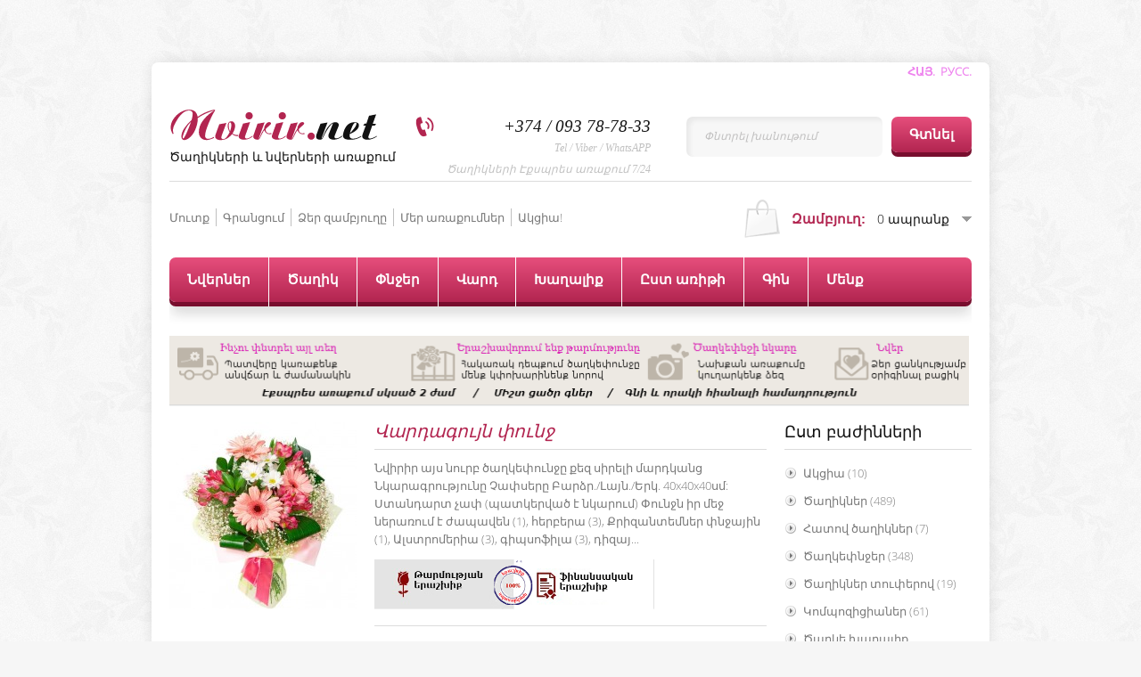

--- FILE ---
content_type: text/html; charset=UTF-8
request_url: https://nvirir.net/shop/270/imgs/vardagowyn-pownj
body_size: 20865
content:
<!DOCTYPE html>
<html>
 <head>
<meta charset="utf-8">
﻿
 <title>Ծաղիկների առաքում Երևանում : ցածր գներ շտապ առաքում</title>
 <link type="text/css" rel="stylesheet" href="/_st/my.css" />
 <!--[if lt IE 9]>
 <script>
 var e = ("header,nav,article,aside,section,footer").split(',');
 for (var i = 0; i < e.length; i++) {
 document.createElement(e[i]);
 }
 </script>
 <![endif]-->
 
	<link rel="stylesheet" href="/.s/src/base.min.css" />
	<link rel="stylesheet" href="/.s/src/layer4.min.css" />

	<script src="/.s/src/jquery-1.12.4.min.js"></script>
	
	<script src="/.s/src/uwnd.min.js"></script>
	<script src="//s743.ucoz.net/cgi/uutils.fcg?a=uSD&ca=2&ug=999&isp=1&r=0.228002439897402"></script>
	<link rel="stylesheet" href="/.s/src/ulightbox/ulightbox.min.css" />
	<script src="/.s/src/ulightbox/ulightbox.min.js"></script>
	<script src="/.s/src/shop_utils.js"></script>
	<script>
/* --- UCOZ-JS-DATA --- */
window.uCoz = {"module":"shop","layerType":4,"sh_curr":{"3":{"name":"Դրամ","disp":"Դրամ ","dpos":1,"code":"AMD","rate":1,"default":1},"1":{"default":0,"rate":0.00256,"code":"USD","name":"Доллары","dpos":0,"disp":"$"}},"shop_price_separator":"","shop_price_f":["%01.f",""],"sign":{"7252":"Previous","3125":"Փակել","3238":"Մանրամասներ","10075":"are required","7254":"Change size","5255":"Օգնական","3255":"Պահպանել փոփոխությունները","210178":"Notes","7287":"Go to the page with the photo","5458":"Առաջ","7251":"The requested content can't be uploaded<br/>Please try again later.","3300":"Սխալ","7253":"Start slideshow","3129":"Մւոտքն արգելարակված է: Տվյալ նիստի ժամանակը սպառված է:"},"mf":"8araqum","uLightboxType":1,"country":"US","language":"hy","sh_curr_def":3,"ssid":"031242022361172661570","site":{"id":"8araqum","domain":"nvirir.net","host":"araqum.do.am"},"ver":1,"sh_goods":{"270":{"old_price":"0.00","price":"10617.64","imgs":["/_sh/2/270m.jpg"]}}};
/* --- UCOZ-JS-CODE --- */

		function eRateEntry(select, id, a = 65, mod = 'shop', mark = +select.value, path = '', ajax, soc) {
			if (mod == 'shop') { path = `/${ id }/edit`; ajax = 2; }
			( !!select ? confirm(select.selectedOptions[0].textContent.trim() + '?') : true )
			&& _uPostForm('', { type:'POST', url:'/' + mod + path, data:{ a, id, mark, mod, ajax, ...soc } });
		}

		function updateRateControls(id, newRate) {
			let entryItem = self['entryID' + id] || self['comEnt' + id];
			let rateWrapper = entryItem.querySelector('.u-rate-wrapper');
			if (rateWrapper && newRate) rateWrapper.innerHTML = newRate;
			if (entryItem) entryItem.querySelectorAll('.u-rate-btn').forEach(btn => btn.remove())
		}
$(function() {
		$('#fCode').on('keyup', function(event) {
			try {checkSecure(); } catch(e) {}
		});
	});
	
checkNumber_header = 'Դիտողություններ';
		checkNumber_err = 'Մանրամասներ<ul>%err_msg%</ul>are required';
function loginPopupForm(params = {}) { new _uWnd('LF', ' ', -250, -100, { closeonesc:1, resize:1 }, { url:'/index/40' + (params.urlParams ? '?'+params.urlParams : '') }) }
/* --- UCOZ-JS-END --- */
</script>

	<style>.UhideBlock{display:none; }</style>
	<script type="text/javascript">new Image().src = "//counter.yadro.ru/hit;noads?r"+escape(document.referrer)+(screen&&";s"+screen.width+"*"+screen.height+"*"+(screen.colorDepth||screen.pixelDepth))+";u"+escape(document.URL)+";"+Date.now();</script><link rel="stylesheet" href="/.s/src/shop.css" /><script src="/.s/src/shop.js"></script><style>
				@font-face {
					font-family: "FontAwesome";
					font-style: normal;
					font-weight: normal;
					src: url("/.s/src/panel-v2/fonts/fontawesome-webfont.eot?#iefix&v=4.3.0") format("embedded-opentype"), url("/.s/src/panel-v2/fonts/fontawesome-webfont.woff2?v=4.3.0") format("woff2"), url("/.s/src/panel-v2/fonts/fontawesome-webfont.woff?v=4.3.0") format("woff"), url("/.s/src/panel-v2/fonts/fontawesome-webfont.ttf?v=4.3.0") format("truetype"), url("/.s/src/panel-v2/fonts/fontawesome-webfont.svg?v=4.3.0#fontawesomeregular") format("svg");
				}
			</style>
</head>
 <body>
 <div id="container">
 <!--U1AHEADER1Z--><p style="text-align: right;"><strong><a href="http://nvirir.net"><span style="color:#ee82ee;">ՀԱՅ.</span></a><span style="color:#ee82ee;">&nbsp; </span><a href="http://ru.nvirir.net"><span style="color:#ee82ee;">РУСС</span></a><span style="color:#ee82ee;">.</span></strong></p>

<header>
 <div id="logo">
 <h1><a href="https://nvirir.net/"><span>Nvirir.</span>net</a></h1>
 <h2>Ծաղիկների և նվերների առաքում</h2>
 </div>
 <form id="search" onsubmit="this.sfSbm.disabled=true" method="post" action="https://nvirir.net/shop/search">
 <input id="sTxt" name="query" type="text" value="Փնտրել խանութում" onblur="if(this.value=='') this.value='Փնտրել խանութում';" onfocus="if(this.value=='Փնտրել խանութում') this.value='';">
 <input id="sImg" class="bigBtn" type="submit" value="Գտնել" name="sfSbm">
 </form>
 <div id="call"><font size="4" style="font-size: 14pt;">
 +374 / 093 78-78-33</font>
 <br>
 <span>Tel / Viber / WhatsAPP </span>
 <br>
 <span>Ծաղիկների Էքսպրես առաքում 7/24</span>
 </div>
 </header>

 <div id="userPanel">
 <ul>
 
 <li><a href="javascript:;" rel="nofollow" onclick="loginPopupForm(); return false;">Մուտք</a></li>
 <li><a href="/index/3">Գրանցում</a></li>
 
 <li><a href="/shop/checkout">Ձեր զամբյուղը</a></li>
<li><a href="http://nvirir.net/photo">Մեր առաքումներ</a></li>
<li><a href="http://nvirir.net/shop/akcia">Ակցիա!</a></li>
 </ul>
 <div id="cart"><div id="shop-basket"><b>Զամբյուղ:</b>
<span>0 ապրանք</span>
<div id="cartList">
 Ձեր զամբյուղը դատարկ է, <a style="display:inline !important;float:none !important;padding:0 !important;" href="/shop/all">անցնել գնումների!</a>
 <ul>
  
 </ul>
 <a href="/shop/checkout" class="check bigBtn">Պատվիրել</a>
 <a href="javascript://" class="bigBtn" onclick="return clearBasket();">Ջնջել</a>
</div>

<style>
 #shop-basket ul { margin:0; padding:0; text-align:left; list-style:none }
 #shop-basket li { margin:0 0 5px 0; padding-left:35px }
 #shop-basket .sb-name { margin-right:18px; }
 #shop-basket .sb-cost { margin-right:18px; color: gray; }
 #shop-basket .sb-func { float:right; cursor:pointer; width:16px; height:16px; margin:0;}
 #shop-basket a.remove { background:url('/.s/img/sh/del.png') no-repeat 3px 0; }
 #shop-basket a.remove:hover { background:url('/.s/img/sh/del.png') no-repeat 3px -16px; }
 #shop-basket .empty { text-align:center; }
 #shop-basket .total {font-weight: bold;}
 #shop-basket .total, #shop-basket .disc { text-align:right; }
 #shop-basket .disc-info { font-style: italic; }
</style>

<script language="Javascript"><!--
 var lock_buttons = 0;
 
 function clearBasket(){
 if(lock_buttons) return false; else lock_buttons = 1;
 var el = $('#shop-basket');
 if(el.length){ var g=document.createElement("div"); $(g).addClass('myWinGrid').attr("id",'shop-basket-fade').css({"left":"0","top":"0","position":"absolute","border":"#CCCCCC 1px solid","width":$(el).width()+'px',"height":$(el).height()+'px',"z-index":5}).hide().bind('mousedown',function(e){e.stopPropagation();e.preventDefault();_uWnd.globalmousedown();}).html('<div class="myWinLoad" style="margin:5px;"></div>'); $(el).append(g); $(g).show(); }
 _uPostForm('',{type:'POST',url:'/shop/basket',data:{'mode':'clear'}});
 return false;
 }
 
 function removeBasket(id){
 if(lock_buttons) return false; else lock_buttons = 1;
 $('#basket-item-'+id+' .sb-func').removeClass('remove').addClass('myWinLoadS').attr('title','');
 _uPostForm('',{type:'POST',url:'/shop/basket',data:{'mode':'del', 'id':id}});
 return false;
 }
 
 function add2Basket(id,pref){
 if(lock_buttons) return false; else lock_buttons = 1;
 var opt = new Array();
 $('#b'+pref+'-'+id+'-basket').attr('disabled','disabled');
 $('#'+pref+'-'+id+'-basket').removeClass('done').removeClass('err').removeClass('add').addClass('wait').attr('title','');
 $('#'+pref+'-'+id+'-options').find('input:checked, select').each(function(){ opt.push(this.id.split('-')[3]+(parseInt(this.value) ? '-'+this.value :''));});
 _uPostForm('',{type:'POST',url:'/shop/basket',data:{'mode':'add', 'id':id, 'pref':pref, 'opt':opt.join(':'), 'cnt':$('#q'+pref+'-'+id+'-basket').attr('value')}});
 return false;
 }
 
 function buyNow(id,pref){
 if(lock_buttons) return false; else lock_buttons = 1;
 var opt = new Array();
 $('#b'+pref+'-'+id+'-buynow').attr('disabled','disabled');
 $('#'+pref+'-'+id+'-buynow').removeClass('done').removeClass('err').removeClass('now').addClass('wait').attr('title','');
 $('#'+pref+'-'+id+'-options').find('input:checked, select').each(function(){ opt.push(this.id.split('-')[3]+(parseInt(this.value) ? '-'+this.value :''));});
 _uPostForm('',{type:'POST',url:'/shop/basket',data:{'mode':'add', 'id':id, 'pref':pref, 'opt':opt.join(':'), 'cnt':$('#q'+pref+'-'+id+'-basket').attr('value'), 'now':1}});
 return false;
 }
 //-->
</script></div></div>
 </div>
 <nav>
 <!-- <sblock_menu> -->
<!-- <bc> --><div id="uMenuDiv1" class="uMenuV" style="position:relative;"><ul class="uMenuRoot">
<li style="position:relative;"><div class="umn-tl"><div class="umn-tr"><div class="umn-tc"></div></div></div><div class="umn-ml"><div class="umn-mr"><div class="umn-mc"><div class="uMenuItem"><div class="uMenuArrow"></div><a href="http://nvirir.net/shop/all"><span>Նվերներ</span></a></div></div></div></div><div class="umn-bl"><div class="umn-br"><div class="umn-bc"><div class="umn-footer"></div></div></div></div><ul style="display:none;">
<li><div class="uMenuItem"><a href="http://araqum.do.am/shop/caxikner"><span>Ծաղիկներ</span></a></div></li>
<li><div class="uMenuItem"><a href="http://nvirir.net/shop/zarder"><span>Զարդեր</span></a></div></li>
<li><div class="uMenuItem"><a href="http://nvirir.net/shop/torter"><span> Տորթեր</span></a></div></li>
<li><div class="uMenuItem"><a href="http://araqum.do.am/shop/xaxaliqner"><span>Խաղալիքներ</span></a></div></li>
<li><div class="uMenuItem"><a href="http://araqum.do.am/shop/xaxaliqner/powchikner"><span>Փուչիկներ</span></a></div></li>
<li><div class="uMenuItem"><a href="http://araqum.do.am/shop/shapikner"><span>Շապիկներ</span></a></div></li>
<li><div class="uMenuItem"><a href="http://nvirir.net/shop/bacikner"><span>Բացիկներ</span></a></div></li></ul></li>
<li style="position:relative;"><div class="umn-tl"><div class="umn-tr"><div class="umn-tc"></div></div></div><div class="umn-ml"><div class="umn-mr"><div class="umn-mc"><div class="uMenuItem"><div class="uMenuArrow"></div><a href="http://nvirir.net/shop/caghikner-yst-tesaki"><span>Ծաղիկ</span></a></div></div></div></div><div class="umn-bl"><div class="umn-br"><div class="umn-bc"><div class="umn-footer"></div></div></div></div><ul style="display:none;">
<li><div class="uMenuItem"><a href="http://nvirir.net/shop/caghikner-yst-tesaki/varder"><span>Վարդեր</span></a></div></li>
<li><div class="uMenuItem"><a href="http://nvirir.net/shop/caghikner-yst-tesaki/qrizantemner"><span>Քրիզանտեմներ</span></a></div></li>
<li><div class="uMenuItem"><a href="http://nvirir.net/shop/caghikner-yst-tesaki/vardakakachner"><span>Կակաչներ</span></a></div></li>
<li><div class="uMenuItem"><a href="http://nvirir.net/shop/caghikner-yst-tesaki/herberaner"><span>Հերբերաներ</span></a></div></li>
<li><div class="uMenuItem"><a href="http://nvirir.net/shop/caghikner-yst-tesaki/orxidea"><span>Օրխիդեա</span></a></div></li>
<li><div class="uMenuItem"><a href="http://nvirir.net/shop/caghikner-yst-tesaki/alstromeria-alstromeria"><span>Ալստրոմերիա</span></a></div></li>
<li><div class="uMenuItem"><a href="http://nvirir.net/shop/caghikner-yst-tesaki/showshowshanner"><span>Շուշուշաններ</span></a></div></li>
<li><div class="uMenuItem"><a href="http://nvirir.net/shop/caghikner-yst-tesaki/liziantowsner"><span>Լիզիանտուսներ</span></a></div></li></ul></li>
<li style="position:relative;"><div class="umn-tl"><div class="umn-tr"><div class="umn-tc"></div></div></div><div class="umn-ml"><div class="umn-mr"><div class="umn-mc"><div class="uMenuItem"><div class="uMenuArrow"></div><a href="http://nvirir.net/shop/caxkepnjer"><span>Փնջեր</span></a></div></div></div></div><div class="umn-bl"><div class="umn-br"><div class="umn-bc"><div class="umn-footer"></div></div></div></div><ul style="display:none;">
<li><div class="uMenuItem"><a href="http://nvirir.net/shop/caxkepnjer"><span>Ծաղկեփնջեր</span></a></div></li>
<li><div class="uMenuItem"><a href="http://nvirir.net/shop/caghikner-towperov"><span>Ծաղիկներ տուփերով</span></a></div></li>
<li><div class="uMenuItem"><a href="http://nvirir.net/shop/zambyowghner"><span>Ծաղկե զամբյուղներ</span></a></div></li>
<li><div class="uMenuItem"><a href="http://nvirir.net/shop/kompozicianer"><span>Կոմպոզիցիաներ</span></a></div></li>
<li><div class="uMenuItem"><a href="http://nvirir.net/shop/caghke-xaghaliq"><span>Ծաղկե խաղալիքներ</span></a></div></li>
<li><div class="uMenuItem"><a href="http://nvirir.net/shop/hatov-caghikner"><span>Հատով ծաղիկներ</span></a></div></li>
<li><div class="uMenuItem"><a href="http://nvirir.net/shop/caghikner-yst-tesaki"><span>Ծաղիկներ՝ ըստ տեսակի</span></a></div></li>
<li><div class="uMenuItem"><a href="/index/havaqir-caghkepownjy-inqt/0-26"><span>Հավաքիր ծաղկեփունջը ինքնուրույն</span></a></div></li></ul></li>
<li><div class="umn-tl"><div class="umn-tr"><div class="umn-tc"></div></div></div><div class="umn-ml"><div class="umn-mr"><div class="umn-mc"><div class="uMenuItem"><a href="http://nvirir.net/shop/caghikner-yst-tesaki/varder"><span>Վարդ</span></a></div></div></div></div><div class="umn-bl"><div class="umn-br"><div class="umn-bc"><div class="umn-footer"></div></div></div></div></li>
<li style="position:relative;"><div class="umn-tl"><div class="umn-tr"><div class="umn-tc"></div></div></div><div class="umn-ml"><div class="umn-mr"><div class="umn-mc"><div class="uMenuItem"><div class="uMenuArrow"></div><a href="http://nvirir.net/shop/xaxaliqner"><span>Խաղալիք</span></a></div></div></div></div><div class="umn-bl"><div class="umn-br"><div class="umn-bc"><div class="umn-footer"></div></div></div></div><ul style="display:none;">
<li><div class="uMenuItem"><a href="http://araqum.do.am/shop/xaxaliqner/papowk-xaghaliqner"><span>Փափուկ խաղալիքներ</span></a></div></li>
<li><div class="uMenuItem"><a href="http://araqum.do.am/shop/xaxaliqner/powchikner"><span>Փուչիկներ</span></a></div></li>
<li><div class="uMenuItem"><a href="http://araqum.do.am/shop/shapikner"><span>Շապիկներ</span></a></div><ul style="display:none;">
<li><div class="uMenuItem"><a href="http://araqum.do.am/index/shapikner_konstrowktor/0-12"><span>Շապիկներ (Կոնստրուկտոր)</span></a></div></li></ul></li></ul></li>
<li style="position:relative;"><div class="umn-tl"><div class="umn-tr"><div class="umn-tc"></div></div></div><div class="umn-ml"><div class="umn-mr"><div class="umn-mc"><div class="uMenuItem"><div class="uMenuArrow"></div><a href="http://nvirir.net/shop/yst-aritneri"><span>Ըստ առիթի</span></a></div></div></div></div><div class="umn-bl"><div class="umn-br"><div class="umn-bc"><div class="umn-footer"></div></div></div></div><ul style="display:none;">
<li><div class="uMenuItem"><a href="http://araqum.do.am/shop/yst-aritneri/cnownd"><span>Ծննդյան տարեդարձ</span></a></div></li>
<li><div class="uMenuItem"><a href="http://araqum.do.am/shop/yst-aritneri/caxikner-henc-aynpes"><span>Նվերներ հենց այնպես</span></a></div></li>
<li><div class="uMenuItem"><a href="http://araqum.do.am/shop/yst-aritneri/sireliin"><span>Նվերներ սիրելիին</span></a></div></li>
<li><div class="uMenuItem"><a href="http://araqum.do.am/shop/yst-aritneri/caxikner-septemberi-1"><span>Սեպտեմբերի 1</span></a></div></li>
<li><div class="uMenuItem"><a href="http://araqum.do.am/shop/yst-aritneri/caxikner-marti-8"><span>Մարտի 8</span></a></div></li>
<li><div class="uMenuItem"><a href="http://araqum.do.am/shop/yst-aritneri/caxikner-aprili-7"><span>Ապրիլի 7</span></a></div></li>
<li><div class="uMenuItem"><a href="http://araqum.do.am/shop/yst-aritneri/valentin-petrvari-14"><span>Նվերներ վալենտին</span></a></div></li>
<li><div class="uMenuItem"><a href="http://araqum.do.am/shop/yst-aritneri/nor-tari"><span>Տոնական նվերներ</span></a></div></li>
<li><div class="uMenuItem"><a href="http://araqum.do.am/shop/yst-aritneri/harsaniq-nverner"><span>Հարսանյա նվերներ</span></a></div></li>
<li><div class="uMenuItem"><a href="http://nvirir.net/shop/yst-aritneri/amanorya"><span>Ամանիորյա</span></a></div></li></ul></li>
<li style="position:relative;"><div class="umn-tl"><div class="umn-tr"><div class="umn-tc"></div></div></div><div class="umn-ml"><div class="umn-mr"><div class="umn-mc"><div class="uMenuItem"><div class="uMenuArrow"></div><a href="http://nvirir.net/shop/gnayin-mijakayq"><span>Գին</span></a></div></div></div></div><div class="umn-bl"><div class="umn-br"><div class="umn-bc"><div class="umn-footer"></div></div></div></div><ul style="display:none;">
<li><div class="uMenuItem"><a href="http://araqum.do.am/shop/gnayin-mijakayq/5000-cacr"><span>5000 ցածր</span></a></div></li>
<li><div class="uMenuItem"><a href="http://araqum.do.am/shop/gnayin-mijakayq/5000-10000-dram"><span>5000-10000 դրամ</span></a></div></li>
<li><div class="uMenuItem"><a href="http://araqum.do.am/shop/gnayin-mijakayq/10000-20000-dram"><span>10000-15000 դրամ</span></a></div></li>
<li><div class="uMenuItem"><a href="http://araqum.do.am/shop/gnayin-mijakayq/20000-30000"><span>15000-20000 դրամ</span></a></div></li>
<li><div class="uMenuItem"><a href="http://araqum.do.am/shop/gnayin-mijakayq/20000-30000-dram"><span>20000-30000 դրամ</span></a></div></li>
<li><div class="uMenuItem"><a href="http://araqum.do.am/shop/gnayin-mijakayq/30000-dram-bardr"><span>30000 դրամ և բարձր</span></a></div></li></ul></li>
<li style="position:relative;"><div class="umn-tl"><div class="umn-tr"><div class="umn-tc"></div></div></div><div class="umn-ml"><div class="umn-mr"><div class="umn-mc"><div class="uMenuItem"><div class="uMenuArrow"></div><a href="http://nvirir.net/index/mer_masin/0-18"><span>Մենք</span></a></div></div></div></div><div class="umn-bl"><div class="umn-br"><div class="umn-bc"><div class="umn-footer"></div></div></div></div><ul style="display:none;">
<li><div class="uMenuItem"><a href="http://nvirir.net/index/mer_masin/0-18"><span>Կայքի մասին</span></a></div></li>
<li><div class="uMenuItem"><a href="http://nvirir.net/index/0-3"><span>Հետադարձ կապ</span></a></div></li>
<li><div class="uMenuItem"><a href="/index/akcia/0-24"><span>Ակցիաներ և զեղչեր</span></a></div></li>
<li><div class="uMenuItem"><a href="http://nvirir.net/index/shnorhakalowtyown_hay_zinvor/0-30"><span>Շնորհակալություն հայ...</span></a></div></li>
<li><div class="uMenuItem"><a href="http://nvirir.net/photo/"><span>Մեր առաքումները</span></a></div></li></ul></li></ul></div><script>$(function(){_uBuildMenu('#uMenuDiv1',0,document.location.href+'/','uMenuItemA','uMenuArrow',2500);})</script><!-- </bc> -->
<!-- </sblock_menu> --> 



 </nav><!--/U1AHEADER1Z-->
 <div class="navShad"></div> 



 <div class="gp-brief">
 
 </div>

<p><img alt="" src="/caxkiaraqum.png" style="width: 897px; height: 79px;" /></p>

 <div id="middle">
 <!-- <middle> -->
 <div id="content">
 <!-- <body> -->
 
 <article class="good">
 <div class="mes">
 <div class="g-img">
 <script>
//['original_img_url','org_width','org_height','resized_img_url','res_width','res_height','img_alt','img_title']
var allEntImgs270=[["/_sh/2/270.jpg",0,0,"/_sh/2/270m.jpg",210,210,null,null,null,null,null]]</script>
 <script type="text/javascript">
 function _bldCont(indx){
 var bck=indx-1;var nxt=indx+1;
 if (bck<0){bck = allEntImgs270.length-1;}
 if (nxt>=allEntImgs270.length){nxt=0;}
 var imgs='';
 if (allEntImgs270.length>1){
 for (var i=0;i<allEntImgs270.length;i++){var img=i+1;
 if(allEntImgs270[i][0].length<1){continue;}
 if (i==indx){imgs += '<b class="pgSwchA">'+img+'</b> ';}
 else {imgs += '<a class="pgSwch" href="javascript://" rel="nofollow" onclick="_bldCont('+i+');return false;">'+img+'</a> ';}
 }
 imgs = '<div align="center" style="padding:8px 0 5px 0;white-space:nowrap;overflow:auto;overflow-x:auto;overflow-y:hidden;"><a class="pgSwch" href="javascript://" rel="nofollow" onclick="_bldCont('+bck+');return false;">&laquo; Back</a> '+imgs+'<a class="pgSwch" href="javascript://" rel="nofollow" onclick="_bldCont('+nxt+');return false;">Next &raquo;</a> </div> ';}
 var hght = parseInt(allEntImgs270[indx][2]); if ($.browser.msie) { hght += 28; };
 _picsCont = '<div id="_prCont" style="position:relative;"><img alt="" border="0" src="' + allEntImgs270[indx][0] + '"/>'+imgs+'</div>';
 new _uWnd('wnd_prv', "Ապրանքի նկարները", 10, 10, { waitimages:300000, autosizewidth:1, hideonresize:1, autosize:1, fadetype:1, closeonesc:1, align:'center', min:0, max:0, resize:1 }, _picsCont);
 }
 </script> 
 <img alt="" src="/_sh/2/270m.jpg" class="gphoto big" onclick="_bldCont1(270, this.getAttribute('idx'));" id="ipreview" idx="0" title="Սեղմեք` նկարը մեծացնելու համար" />
 <div class="g-img-small">
 
 
 
 </div>
 </div>
 <div class="g-info">

 <div class="g-title">Վարդագույն փունջ</div>


 Նվիրիր այս նուրբ ծաղկեփունջը քեզ սիրելի մարդկանց Նկարագրությունը Չափսերը Բարձր./Լայն./Երկ. 40x40x40սմ: Ստանդարտ չափ (պատկերված է նկարում) Փունջն իր մեջ ներառում է ժապավեն (1), հերբերա (3), Քրիզանտեմներ փնջային (1), Ալստրոմերիա (3), գիպսոֆիլա (3), դիզայ...

<p><img alt="" src="/voraki_erashxiq.png" style="width: 314px; height: 56px;" /></p>


 <div class="g-buy">
 <span class="id-good-270-price">Դրամ 10618</span>
 <div class="g-buy-right">
 <input type="text" id="qid-270-basket" value="1" size="3" onfocus="this.select()" oninput="return checkNumber(this, event, '1');"><input type="button" id="bid-270-basket" onclick="add2Basket('270','id');" value="Ավելացնել զամբյուղին">
 <input type="button" onclick="buyNow('270','id');" value="Պատվիրել"/>
 </div>
 </div>
 <div class="g-more">
 <ul class="shop-options" id="id-270-options">
 <li><span class="opt"><!--<s4749>-->Ապրանքի կոդ<!--</s>-->:</span> <span class="val">nv175</span></li>
 
 <li><span class="opt"><!--<s4750>-->Միավոր<!--</s>-->:</span> <span class="val">1 փունջ</span></li>
 
 <li><span class="opt"><!--<s4750>-->Բարձրությունը/սմ <!--</s>-->:</span> <span class="val">40</span></li>
 <li><span class="opt"><!--<s4750>-->Գույնը <!--</s>-->:</span> <span class="val">Վարդագույն</span></li>
 
 
 
 
 
 </ul>
 <div class="g-rate">
 
		<style type="text/css">
			.u-star-rating-23 { list-style:none; margin:0px; padding:0px; width:115px; height:23px; position:relative; background: url('/img/rate.png') top left repeat-x }
			.u-star-rating-23 li{ padding:0px; margin:0px; float:left }
			.u-star-rating-23 li a { display:block;width:23px;height: 23px;line-height:23px;text-decoration:none;text-indent:-9000px;z-index:20;position:absolute;padding: 0px;overflow:hidden }
			.u-star-rating-23 li a:hover { background: url('/img/rate.png') left center;z-index:2;left:0px;border:none }
			.u-star-rating-23 a.u-one-star { left:0px }
			.u-star-rating-23 a.u-one-star:hover { width:23px }
			.u-star-rating-23 a.u-two-stars { left:23px }
			.u-star-rating-23 a.u-two-stars:hover { width:46px }
			.u-star-rating-23 a.u-three-stars { left:46px }
			.u-star-rating-23 a.u-three-stars:hover { width:69px }
			.u-star-rating-23 a.u-four-stars { left:69px }
			.u-star-rating-23 a.u-four-stars:hover { width:92px }
			.u-star-rating-23 a.u-five-stars { left:92px }
			.u-star-rating-23 a.u-five-stars:hover { width:115px }
			.u-star-rating-23 li.u-current-rating { top:0 !important; left:0 !important;margin:0 !important;padding:0 !important;outline:none;background: url('/img/rate.png') left bottom;position: absolute;height:23px !important;line-height:23px !important;display:block;text-indent:-9000px;z-index:1 }
		</style><script>
			var usrarids = {};
			function ustarrating(id, mark) {
				if (!usrarids[id]) {
					usrarids[id] = 1;
					$(".u-star-li-"+id).hide();
					_uPostForm('', { type:'POST', url:`/shop/${ id }/edit`, data:{ a:65, id, mark, mod:'shop', ajax:'2' } })
				}
			}
		</script><ul id="uStarRating270" class="uStarRating270 u-star-rating-23" title="Վարկանիշ: 0.0/0">
			<li id="uCurStarRating270" class="u-current-rating uCurStarRating270" style="width:0%;"></li><li class="u-star-li-270"><a href="javascript:;" onclick="ustarrating('270', 1)" class="u-one-star">1</a></li>
				<li class="u-star-li-270"><a href="javascript:;" onclick="ustarrating('270', 2)" class="u-two-stars">2</a></li>
				<li class="u-star-li-270"><a href="javascript:;" onclick="ustarrating('270', 3)" class="u-three-stars">3</a></li>
				<li class="u-star-li-270"><a href="javascript:;" onclick="ustarrating('270', 4)" class="u-four-stars">4</a></li>
				<li class="u-star-li-270"><a href="javascript:;" onclick="ustarrating('270', 5)" class="u-five-stars">5</a></li></ul> 
 Գնհատել: <u>0.0</u>
 </div>
 </div>
 </div>
 </div>
 <div id="tabs">
 <div id="tabsHead">
 <a id="tabDescrA" href="javascript://" class="bigBtn">Նկարագրություն</a>
 <a id="tabImgA" href="javascript://" class="bigBtn bigBtnHov">Նկարներ</a>
 <a id="tabCommA" href="javascript://" class="bigBtn bigBtnHov">Առաքում / վճարում</a>
 </div>
 <div id="tabDescrC" class="tabsCnt">
 <div style="margin: 0px; padding: 0px; border: 0px; outline: 0px; vertical-align: baseline; font-size: 15px; color: rgb(87, 87, 87); font-family: Arial; line-height: 18px; background-image: initial; background-attachment: initial; background-size: initial; background-origin: initial; background-clip: initial; background-position: initial; background-repeat: initial;">&nbsp;</div>

<div style="margin: 0px; padding: 0px; border: 0px; outline: 0px; vertical-align: baseline; font-size: 15px; color: rgb(87, 87, 87); font-family: Arial; line-height: 18px; background-image: initial; background-attachment: initial; background-size: initial; background-origin: initial; background-clip: initial; background-position: initial; background-repeat: initial;"><span style="font-size:12px;">Նվիրիր այս նուրբ ծաղկեփունջը քեզ սիրելի մարդկանց</span></div>

<div style="margin: 0px; padding: 0px; border: 0px; outline: 0px; vertical-align: baseline; font-size: 15px; color: rgb(87, 87, 87); font-family: Arial; line-height: 18px; background-image: initial; background-attachment: initial; background-size: initial; background-origin: initial; background-clip: initial; background-position: initial; background-repeat: initial;">
<p style="color: rgb(122, 122, 122); font-family: 'Open Sans', sans-serif; font-size: 14.6667px; line-height: 20.9524px; box-sizing: border-box; margin: 0px 0px 10px;"><strong style="font-size: 12px; line-height: 20.9524px;">Նկարագրությունը</strong><span style="font-size: 12px; line-height: 20.9524px;">&nbsp;&nbsp;</span></p>

<p style="color: rgb(122, 122, 122); font-family: 'Open Sans', sans-serif; font-size: 14.6667px; line-height: 20.9524px; box-sizing: border-box; margin: 0px 0px 10px;"><span style="line-height: 20.9524px; font-size: 12px;"><strong>Չափսերը</strong>&nbsp;Բարձր./Լայն./Երկ. &nbsp;40</span><span style="line-height: 20.9524px; font-size: 12px;">x40x40սմ:&nbsp;</span></p>

<p style="color: rgb(122, 122, 122); font-family: 'Open Sans', sans-serif; font-size: 14.6667px; line-height: 20.9524px; box-sizing: border-box; margin: 0px 0px 10px;"><span style="line-height: 20.9524px; font-size: 12px;">Ստանդարտ չափ&nbsp;&nbsp;(<strong>պատկերված է նկարում</strong>)</span></p>

<p style="color: rgb(122, 122, 122); font-family: 'Open Sans', sans-serif; font-size: 14.6667px; line-height: 20.9524px; box-sizing: border-box; margin: 0px 0px 10px;"><span style="font-size: 12px;"><strong>Փունջն իր մեջ ներառում է</strong></span></p>

<p style="color: rgb(122, 122, 122); font-family: 'Open Sans', sans-serif; line-height: 20.9524px; box-sizing: border-box; margin: 0px 0px 10px;"><font color="#7a7a7a" face="Open Sans, sans-serif" style="font-size: 14.6667px; line-height: 20.9524px;"><span style="font-size: 12px; line-height: 20.9524px;">ժապավեն&nbsp;</span></font><span style="line-height: 20.9524px; font-size: 12px;">(1), հերբերա&nbsp;(3),&nbsp;</span><span style="line-height: 20.9524px; font-size: 11px;">Քրիզանտեմներ փնջային&nbsp;(1), Ալստրոմերիա (3), գիպսոֆիլա (3),&nbsp;<span style="line-height: 20.9524px;"><span style="line-height: 20.9524px;">դիզայներական տերևներ,&nbsp;</span>խոտեր:</span></span></p>

<p style="color: rgb(122, 122, 122); font-family: 'Open Sans', sans-serif; font-size: 14.6667px; line-height: 20.9524px; box-sizing: border-box; margin: 0px 0px 10px;">&nbsp;</p>
</div>
 </div>






 <div id="tabCommC" class="tabsCnt">


<div class="mes contactsMes"><strong>Վճարման տարբերակներ</strong></div>

<p>Մենք գնահատում ենք մեր հաճաղորդների ժամանակը և առաջարկում ենք տարբեր վճարային համակարգեր, հնարավորինս արագ և անվտանգ վճարում իրականացնելու համար:</p>

<p><em><strong>1.&nbsp;</strong></em><strong>Վճարում կանխիկ</strong></p>

<p>&nbsp; &nbsp; Վճարել կանխիկ առաքման պահին</p>

<p><strong><em>2. </em>Վճարում տերմինալներից </strong>- Հարմար է Հայաստանում բնակվող հաճախորդների համար:​</p>

<p>&nbsp; &nbsp;Վճարում TelCell տերմինալներից:&nbsp;</p>

<p><strong><em>3.&nbsp;</em>Արագ բանկային փոխանցումներ</strong>&nbsp;-&nbsp; Western Union, Money Gram, Contact, Unistream</p>

<p>&nbsp; &nbsp;Հարմար է արտերկրում բնակվող հաճախորդների համար -&nbsp;<a href="https://nvirir.net/index/patveri_vtwarowmy_bankayin_poxancowmov/0-19" target="_blank">Տեսնել վճարման ձևը</a></p>

<p><em><strong>4. </strong></em><strong>Վճարում Էլեկտրոնային &nbsp;վճարային համակարգերով</strong> -&nbsp;</p>

<p>&nbsp; &nbsp; E-DRAM, Яндекс.Деньги, WMZ, WMR, WME</p>

<p><strong><em>5. </em>Վճարում միջազգային &nbsp;վճարային համակարգերով և քարտերով</strong> -</p>

<p>&nbsp; &nbsp; Visa, MasterCard, American Express, Diners, JCB, Discover, Debit Card Paypal - 2checkout.com միջազգային &nbsp;վճարային համակարգի միջոցով:</p>

<hr />
<p><strong>Առաքման պայմաններ և գներ</strong> - <a href="https://nvirir.net/shop/490/desc/araqowm-hayastan-gharabagh?l0ZiMO">Տեսնել առաքման գները</a></p>


<p>Պատվերների առաքումն իրականացվում է հետեւյալ եղանակներով՝</p>



<ol>
 <li>&nbsp;<strong>Առաքում Երևանում</strong>՝&nbsp;&nbsp;- 700 դրամ &nbsp; (Առաքումը կատարվում է անվճար, եթե պատվերի արժեքը գերազանցում &nbsp;20.000 դրամը):&nbsp;</li>
 <li>&nbsp;<strong>Էքսպրես առաքում Երևանում</strong>՝ 2 ժամվա ընթացքում &nbsp; - 1200 դրամ&nbsp;</li>
 <li>&nbsp;<strong>Առաքում մարզեր եւ Արցախ</strong>՝ մեքենայով՝ 1 օրվա ընթացքում &nbsp;1 կմ - 100 դրամ:&nbsp;</li>
</ol>

<strong>ՈՒշադրություն՝</strong> տոն օրերին հաշվի առնելով պատվերների մեծ քանակը առաքումն իրականացվում է 5 ժամ ինտերվալով:</span></p>




<p>&nbsp;</p>



 <h4 style="margin:0;padding-bottom:10px;border-bottom:1px solid #dcdcdc;font-size:18px;color:#121212;">Գրել օպերատոր-կոնսուլտանտին</h4> 
 
 
 <script>
				function spages(p, link) {
					document.location.href = '/shop/270/comm/vardagowyn-pownj'+(parseInt(p)>1 ? ';'+p : '');
				}
			</script>
			<div id="comments"></div>
			<div id="newEntryT"></div>
			<div id="allEntries"></div>
			<div id="newEntryB"></div><script>
			
		Object.assign(uCoz.spam ??= {}, {
			config : {
				scopeID  : 0,
				idPrefix : 'comEnt',
			},
			sign : {
				spam            : 'Spam',
				notSpam         : 'Not Spam',
				hidden          : 'The spam message is hidden.',
				shown           : 'The spam message is shown.',
				show            : 'Show',
				hide            : 'Թաքցնել',
				admSpam         : 'Разрешить жалобы',
				admSpamTitle    : 'Разрешить пользователям сайта помечать это сообщение как спам',
				admNotSpam      : 'Это не спам',
				admNotSpamTitle : 'Пометить как не-спам, запретить пользователям жаловаться на это сообщение',
			},
		})
		
		uCoz.spam.moderPanelNotSpamClick = function(elem) {
			var waitImg = $('<img align="absmiddle" src="/.s/img/fr/EmnAjax.gif">');
			var elem = $(elem);
			elem.find('img').hide();
			elem.append(waitImg);
			var messageID = elem.attr('data-message-id');
			var notSpam   = elem.attr('data-not-spam') ? 0 : 1; // invert - 'data-not-spam' should contain CURRENT 'notspam' status!

			$.post('/index/', {
				a          : 101,
				scope_id   : uCoz.spam.config.scopeID,
				message_id : messageID,
				not_spam   : notSpam
			}).then(function(response) {
				waitImg.remove();
				elem.find('img').show();
				if (response.error) {
					alert(response.error);
					return;
				}
				if (response.status == 'admin_message_not_spam') {
					elem.attr('data-not-spam', true).find('img').attr('src', '/.s/img/spamfilter/notspam-active.gif');
					$('#del-as-spam-' + messageID).hide();
				} else {
					elem.removeAttr('data-not-spam').find('img').attr('src', '/.s/img/spamfilter/notspam.gif');
					$('#del-as-spam-' + messageID).show();
				}
				//console.log(response);
			});

			return false;
		};

		uCoz.spam.report = function(scopeID, messageID, notSpam, callback, context) {
			return $.post('/index/', {
				a: 101,
				scope_id   : scopeID,
				message_id : messageID,
				not_spam   : notSpam
			}).then(function(response) {
				if (callback) {
					callback.call(context || window, response, context);
				} else {
					window.console && console.log && console.log('uCoz.spam.report: message #' + messageID, response);
				}
			});
		};

		uCoz.spam.reportDOM = function(event) {
			if (event.preventDefault ) event.preventDefault();
			var elem      = $(this);
			if (elem.hasClass('spam-report-working') ) return false;
			var scopeID   = uCoz.spam.config.scopeID;
			var messageID = elem.attr('data-message-id');
			var notSpam   = elem.attr('data-not-spam');
			var target    = elem.parents('.report-spam-target').eq(0);
			var height    = target.outerHeight(true);
			var margin    = target.css('margin-left');
			elem.html('<img src="/.s/img/wd/1/ajaxs.gif">').addClass('report-spam-working');

			uCoz.spam.report(scopeID, messageID, notSpam, function(response, context) {
				context.elem.text('').removeClass('report-spam-working');
				window.console && console.log && console.log(response); // DEBUG
				response.warning && window.console && console.warn && console.warn( 'uCoz.spam.report: warning: ' + response.warning, response );
				if (response.warning && !response.status) {
					// non-critical warnings, may occur if user reloads cached page:
					if (response.warning == 'already_reported' ) response.status = 'message_spam';
					if (response.warning == 'not_reported'     ) response.status = 'message_not_spam';
				}
				if (response.error) {
					context.target.html('<div style="height: ' + context.height + 'px; line-height: ' + context.height + 'px; color: red; font-weight: bold; text-align: center;">' + response.error + '</div>');
				} else if (response.status) {
					if (response.status == 'message_spam') {
						context.elem.text(uCoz.spam.sign.notSpam).attr('data-not-spam', '1');
						var toggle = $('#report-spam-toggle-wrapper-' + response.message_id);
						if (toggle.length) {
							toggle.find('.report-spam-toggle-text').text(uCoz.spam.sign.hidden);
							toggle.find('.report-spam-toggle-button').text(uCoz.spam.sign.show);
						} else {
							toggle = $('<div id="report-spam-toggle-wrapper-' + response.message_id + '" class="report-spam-toggle-wrapper" style="' + (context.margin ? 'margin-left: ' + context.margin : '') + '"><span class="report-spam-toggle-text">' + uCoz.spam.sign.hidden + '</span> <a class="report-spam-toggle-button" data-target="#' + uCoz.spam.config.idPrefix + response.message_id + '" href="javascript:;">' + uCoz.spam.sign.show + '</a></div>').hide().insertBefore(context.target);
							uCoz.spam.handleDOM(toggle);
						}
						context.target.addClass('report-spam-hidden').fadeOut('fast', function() {
							toggle.fadeIn('fast');
						});
					} else if (response.status == 'message_not_spam') {
						context.elem.text(uCoz.spam.sign.spam).attr('data-not-spam', '0');
						$('#report-spam-toggle-wrapper-' + response.message_id).fadeOut('fast');
						$('#' + uCoz.spam.config.idPrefix + response.message_id).removeClass('report-spam-hidden').show();
					} else if (response.status == 'admin_message_not_spam') {
						elem.text(uCoz.spam.sign.admSpam).attr('title', uCoz.spam.sign.admSpamTitle).attr('data-not-spam', '0');
					} else if (response.status == 'admin_message_spam') {
						elem.text(uCoz.spam.sign.admNotSpam).attr('title', uCoz.spam.sign.admNotSpamTitle).attr('data-not-spam', '1');
					} else {
						alert('uCoz.spam.report: unknown status: ' + response.status);
					}
				} else {
					context.target.remove(); // no status returned by the server - remove message (from DOM).
				}
			}, { elem: elem, target: target, height: height, margin: margin });

			return false;
		};

		uCoz.spam.handleDOM = function(within) {
			within = $(within || 'body');
			within.find('.report-spam-wrap').each(function() {
				var elem = $(this);
				elem.parent().prepend(elem);
			});
			within.find('.report-spam-toggle-button').not('.report-spam-handled').click(function(event) {
				if (event.preventDefault ) event.preventDefault();
				var elem    = $(this);
				var wrapper = elem.parents('.report-spam-toggle-wrapper');
				var text    = wrapper.find('.report-spam-toggle-text');
				var target  = elem.attr('data-target');
				target      = $(target);
				target.slideToggle('fast', function() {
					if (target.is(':visible')) {
						wrapper.addClass('report-spam-toggle-shown');
						text.text(uCoz.spam.sign.shown);
						elem.text(uCoz.spam.sign.hide);
					} else {
						wrapper.removeClass('report-spam-toggle-shown');
						text.text(uCoz.spam.sign.hidden);
						elem.text(uCoz.spam.sign.show);
					}
				});
				return false;
			}).addClass('report-spam-handled');
			within.find('.report-spam-remove').not('.report-spam-handled').click(function(event) {
				if (event.preventDefault ) event.preventDefault();
				var messageID = $(this).attr('data-message-id');
				del_item(messageID, 1);
				return false;
			}).addClass('report-spam-handled');
			within.find('.report-spam-btn').not('.report-spam-handled').click(uCoz.spam.reportDOM).addClass('report-spam-handled');
			window.console && console.log && console.log('uCoz.spam.handleDOM: done.');
			try { if (uCoz.manageCommentControls) { uCoz.manageCommentControls() } } catch(e) { window.console && console.log && console.log('manageCommentControls: fail.'); }

			return this;
		};
	
			uCoz.spam.handleDOM();
		</script>
 
 
 
 
 <div id="postFormContent" class="">
		<form method="post" name="addform" id="acform" action="/index/" onsubmit="return addcom(this)" class="shop-com-add" data-submitter="addcom"><script>
		function _dS(a){var b=a.split(''),c=b.pop();return b.map(function(d){var e=d.charCodeAt(0)-c;return String.fromCharCode(32>e?127-(32-e):e)}).join('')}
		var _y8M = _dS('@mrtyx$x}tiA&lmhhir&$reqiA&wsw&$zepyiA&565544;947&$3B4');
		function addcom( form, data = {} ) {
			if (document.getElementById('addcBut')) {
				document.getElementById('addcBut').disabled = true;
			} else {
				try { document.addform.submit.disabled = true; } catch(e) {}
			}

			if (document.getElementById('eMessage')) {
				document.getElementById('eMessage').innerHTML = '<span style="color:#999"><img src="/.s/img/ma/m/i2.gif" border="0" align="absmiddle" width="13" height="13"> Կատարվում է տվյալների փոխանցում...</span>';
			}

			_uPostForm(form, { type:'POST', url:'/index/', data })
			return false
		}
document.write(_y8M);</script>dth="100%" cellspacing="1" cellpadding="2" class="commTable">
<tbody><tr><td class="commTd2" colspan="2"><div class="commError" id="eMessage" ></div></td></tr>

<tr><td width="15%" class="commTd1" nowrap="">Անուն *:</td><td class="commTd2"><input class="commFl" type="text" name="name" value="" size="30" maxlength="60"></td></tr>
<tr><td class="commTd1">Email *:</td><td class="commTd2"><input class="commFl" type="text" name="email" value="" size="30" maxlength="60"></td></tr>

<tr><td class="commTd2" colspan="2"><div style="padding-bottom:2px">
	<!-- <uwbb> -->
	
			<link rel="stylesheet" href="/.s/src/uwbb/style/uwbb.min.css">
			<link rel="stylesheet" href="/.s/src/uwbb/style/iconset-1.css">
		<script src="/.s/src/uwbb/lang/en.js"></script>
		<script src="/.s/src/uwbb/uwbb.min.js"></script>
	<script>
		!window.uCoz && (window.uCoz = {});
		!window.uCoz.uwbb && (window.uCoz.uwbb = {});

		Object.assign(window.uCoz.uwbb, { buttons:'bold,italic,underline,|,strike,sup,sub,|,hr,,,video,|,bullist,|,smilebox,|,fontcolor,fontsize,ufontfamily,|,justifyleft,justifycenter,justifyright,justify,|,quote,code,spoiler,hide', lang:'en', cssFile:'', bitmask:0, module:'shop',  })

		function ___init() {
			var elem = $('#message');
			if (elem.wysibb) {
				return elem.wysibb(window.uCoz.uwbb);
			} else {
				try { console.log('___init: retry') } catch(e) {};
				return setTimeout(___init, 500);
			}
		}

		document.addEventListener('DOMContentLoaded', ___init)
	</script>
	<!-- </uwbb> --></div><table border="0" cellpadding="0" cellspacing="0" width="100%"><tbody><tr><td valign="top"><textarea class="commFl" style="height:135px;" rows="8" name="message" id="message" cols="50"></textarea></td><td width="5%" valign="top" align="center" style="padding-left:3px;"><script>
	function emoticon(code, nm) {
		if (code != '') {
			var txtarea = document.getElementById(nm);
			code = ' ' + code + ' ';
			if (document.selection) {
				txtarea.focus();
				var txtContent = txtarea.value;
				var str = document.selection.createRange();
				if (str.text == '') { str.text = code }
				else if (txtContent.indexOf(str.text) != -1) { str.text = code + str.text }
				else { txtarea.value = txtContent + code }
			} else {
				txtarea.value = txtarea.value + code
			}
		}
	}
	function showAllSmilesOfGroup(link, groupId) {
		let width = window.innerWidth < 800 ? window.innerWidth - 64 : ( window.innerWidth <= 1024 ? window.innerWidth * .75 : window.innerWidth * .5 )
		new _uWnd('Sml', link.title, -width, -window.innerHeight * .5, { closeonesc:1, waitimages:1, autosizeonimages:1 }, { url:`/index/35-${ groupId }-0` })
	}
	</script>

	<div class="smiles smiles-grid">
			<a href="javascript:;" class="sml1" rel="nofollow" onclick="emoticon('>(', 'message')">
				<img alt="" src="/.s/sm/1/angry.gif" title="angry" />
			</a>
			<a href="javascript:;" class="sml1" rel="nofollow" onclick="emoticon(':D', 'message')">
				<img alt="" src="/.s/sm/1/biggrin.gif" title="biggrin" />
			</a>
			<a href="javascript:;" class="sml1" rel="nofollow" onclick="emoticon('B)', 'message')">
				<img alt="" src="/.s/sm/1/cool.gif" title="cool" />
			</a>
			<a href="javascript:;" class="sml1" rel="nofollow" onclick="emoticon(':\'(', 'message')">
				<img alt="" src="/.s/sm/1/cry.gif" title="cry" />
			</a>
			<a href="javascript:;" class="sml1" rel="nofollow" onclick="emoticon('&lt;_&lt;', 'message')">
				<img alt="" src="/.s/sm/1/dry.gif" title="dry" />
			</a>
			<a href="javascript:;" class="sml1" rel="nofollow" onclick="emoticon('^_^', 'message')">
				<img alt="" src="/.s/sm/1/happy.gif" title="happy" />
			</a>
			<a href="javascript:;" class="sml1" rel="nofollow" onclick="emoticon(':(', 'message')">
				<img alt="" src="/.s/sm/1/sad.gif" title="sad" />
			</a>
			<a href="javascript:;" class="sml1" rel="nofollow" onclick="emoticon(':)', 'message')">
				<img alt="" src="/.s/sm/1/smile.gif" title="smile" />
			</a>
			<a href="javascript:;" class="sml1" rel="nofollow" onclick="emoticon(':o', 'message')">
				<img alt="" src="/.s/sm/1/surprised.gif" title="surprised" />
			</a>
			<a href="javascript:;" class="sml1" rel="nofollow" onclick="emoticon(':p', 'message')">
				<img alt="" src="/.s/sm/1/tongue.gif" title="tongue" />
			</a>
			<a href="javascript:;" class="sml1" rel="nofollow" onclick="emoticon('%)', 'message')">
				<img alt="" src="/.s/sm/1/wacko.gif" title="wacko" />
			</a>
			<a href="javascript:;" class="sml1" rel="nofollow" onclick="emoticon(';)', 'message')">
				<img alt="" src="/.s/sm/1/wink.gif" title="wink" />
			</a>
		<div id="allSmiles" nowrap >
			<a href="javascript:;" title="Ժպիտների ամբողջական ցուցակ" rel="nofollow" onclick="showAllSmilesOfGroup(this, 1)">Բոլոր ժպիտները</a>
		</div></div></td></tr></tbody></table></td></tr>
<tr class="commTd2" id="showAddonsFields"><td colspan="2" nowrap="1"><a href="javascript://" onclick="$(this).parent().parent().hide().next().show().next().show()">Указать плюсы и минусы</a></td></tr>
<tr class="commTd2" style="display:none;" id="hideAddonsFields"><td colspan="2"><a href="javascript://" onclick="$(this).parent().parent().prev().show().next().hide().next().hide()">Թաքցնել լրացուցիչ դշստերը</a></td></tr>
<tr class="commTd2" style="display:none;"><td colspan="2"><table border="0" cellpadding="0" cellspacing="0" width="100%">
<tbody><tr><td><label>Плюсы:</label></td></tr>
<tr><td valign="top"><textarea class="prosFl" rows="3" name="pros" id="pros" cols="93"></textarea></td></tr>
<tr><td><label>Минусы:</label></td></tr>
<tr><td valign="top"><textarea class="consFl" rows="3" name="cons" id="cons" cols="93"></textarea></td></tr>
</tbody></table></td></tr>

<tr><td class="commTd1" nowrap="">կոդ *:</td><td class="commTd2"><!-- <old_captcha_block_html> -->
		<label class="captcha-block" for="fCode">
			<input id="fCode" class="captcha-answer uf-text uf-captcha" name="code" type="text" placeholder="Պատասխան" maxlength="6" >
			<!-- <captcha_renew_html> -->
			<img class="captcha-renew shop-com-add" src="/.s/img/ma/refresh.gif" title="Թարմացնել անվտանգության կոդը">
			<!-- </captcha_renew_html> -->
			<input type="hidden" name="seckey" value="4488522291417990945" >
			<img class="captcha-question shop-com-add" src="/secure/?k=4488522291417990945&m=addcom22285663&tm=1768524992" title="Թարմացնել անվտանգության կոդը" >
			<!-- <captcha_script_html> -->
			<script type="text/javascript">
				function initClick() {
					$(' .captcha-question.shop-com-add,  .captcha-renew.shop-com-add').on('click', function(event) {
						var PARENT = $(this).parent().parent();
						$('img[src^="/secure/"]', PARENT).prop('src', '/secure/?k=4488522291417990945&m=addcom22285663&tm=' + Date.now());
						$('input[name=code]', PARENT).val('').focus();
					});
				}

				if (window.jQuery) {
					$(initClick);
				} else {
					// В новой ПУ jQuery находится в бандле, который подгружается в конце body
					// и недоступен в данный момент
					document.addEventListener('DOMContentLoaded', initClick);
				}
			</script>
			<!-- </captcha_script_html> -->
		</label>
		<!-- </old_captcha_block_html> -->
	</td></tr>
<tr><td class="commTd2" colspan="2" align="center"><input type="submit" class="commSbmFl" id="addcBut" name="submit" value="- ՈՒղարկել հաղորդագրություն -"></td></tr></tbody></table><input type="hidden" name="ssid" value="031242022361172661570" />
				<input type="hidden" name="a"  value="36" />
				<input type="hidden" name="m"  value="9" />
				<input type="hidden" name="id" value="270" />
				
				<input type="hidden" name="soc_type" id="csoc_type" />
				<input type="hidden" name="data" id="cdata" />
			</form>
		</div>
 
  
 
 </div>
 <div id="tabImgC" class="tabsCnt">
 <div class="shop-imgs with-clear">
 <img alt="" src="/_sh/2/270m.jpg" class="gphoto" onclick="_bldCont1(270, this.getAttribute('idx'));" idx="0" title="Սեղմեք` նկարը մեծացնելու համար">
 
 
 
 
 
 
 
 
 
 


</div>

</div>
</div>
 
 
 


 <div id="recommended_products">
 <div id="recommended_products_title"><!--<s7136>-->Կարող եք գնել նաև!<!--</s>--></div>
 <div class="goods-list" style="display: grid; grid-template-columns:repeat(3,1fr)"><div class="list-item" id="recommended_products-item-157"><a href="/_sh/1/157.jpg" class="ulightbox"><img src="/_sh/1/157m.jpg" alt="" id="recommended_products-gphoto-157" /></a>
<a href="/shop/157/desc/arjowk-me-to-you" class="list-item-title">Արջուկ "Me to you" փափուկ խաղալիք</a>
<span class="list-item-price"><span class="recommended_products-good-157-price">Դրամ 6624</span></span>
<div class="list-item-add-more">
 <a class="bigBtn" href="javascript://" onclick="add2Basket('157','recommended_products');">Զամբյուղ</a>
 <a href="/shop/157/desc/arjowk-me-to-you" class="more">Մանրամասն</a>
</div></div><div class="list-item" id="recommended_products-item-161"><a href="/_sh/1/161.jpg" class="ulightbox"><img src="/_sh/1/161m.jpg" alt="" id="recommended_products-gphoto-161" /></a>
<a href="/shop/161/desc/arj-barri-papowk-xaghaliq" class="list-item-title">Արջ "Բարրի" փափուկ խաղալիք</a>
<span class="list-item-price"><span class="recommended_products-good-161-price">Դրամ 12624</span></span>
<div class="list-item-add-more">
 <a class="bigBtn" href="javascript://" onclick="add2Basket('161','recommended_products');">Զամբյուղ</a>
 <a href="/shop/161/desc/arj-barri-papowk-xaghaliq" class="more">Մանրամասն</a>
</div></div><div class="list-item" id="recommended_products-item-162"><a href="/_sh/1/162.jpg" class="ulightbox"><img src="/_sh/1/162m.jpg" alt="" id="recommended_products-gphoto-162" /></a>
<a href="/shop/162/desc/arj-jhapavenov-papowk-xaghaliq" class="list-item-title">Արջ ժապավենով փափուկ խաղալիք</a>
<span class="list-item-price"><span class="recommended_products-good-162-price">Դրամ 13896</span></span>
<div class="list-item-add-more">
 <a class="bigBtn" href="javascript://" onclick="add2Basket('162','recommended_products');">Զամբյուղ</a>
 <a href="/shop/162/desc/arj-jhapavenov-papowk-xaghaliq" class="more">Մանրամասն</a>
</div></div><div class="list-item" id="recommended_products-item-163"><a href="/_sh/1/163.jpg" class="ulightbox"><img src="/_sh/1/163m.jpg" alt="" id="recommended_products-gphoto-163" /></a>
<a href="/shop/163/desc/arjowk-papowk-xaghaliq" class="list-item-title">Արջուկ փափուկ խաղալիք</a>
<span class="list-item-price"><span class="recommended_products-good-163-price">Դրամ 7224</span></span>
<div class="list-item-add-more">
 <a class="bigBtn" href="javascript://" onclick="add2Basket('163','recommended_products');">Զամբյուղ</a>
 <a href="/shop/163/desc/arjowk-papowk-xaghaliq" class="more">Մանրամասն</a>
</div></div></div>
 </div>







<hr />

 <!-- </body> -->

 </div>




 <aside>
 <!--U1CLEFTER1Z--><!-- <block2> -->

<div class="block">
 <h4><!-- <bt> --><!--<s5351>-->Ըստ բաժինների<!--</s>--><!-- </bt> --></h4>
 <div class="blockCnt">
 <!-- <bc> --><div class="cat-blocks with-clear" style="width:100%!important"><div id="blocks-rt-52" class="normal" onclick="location.href='/shop/akcia'"><input type="hidden" id="cid-p-52" class="cid-p" value="1">Ակցիա&nbsp;<u class="forumDescr">(10)</u></div><ul id="blocks-ch-52"></ul><div id="blocks-rt-1" class="normal" onclick="location.href='/shop/caxikner'"><input type="hidden" id="cid-p-1" class="cid-p" value="1">Ծաղիկներ&nbsp;<u class="forumDescr">(489)</u></div><ul id="blocks-ch-1"></ul><div id="blocks-rt-19" class="normal" onclick="location.href='/shop/hatov-caghikner'"><input type="hidden" id="cid-p-19" class="cid-p" value="1">Հատով ծաղիկներ&nbsp;<u class="forumDescr">(7)</u></div><ul id="blocks-ch-19"></ul><div id="blocks-rt-14" class="normal" onclick="location.href='/shop/caxkepnjer'"><input type="hidden" id="cid-p-14" class="cid-p" value="1">Ծաղկեփնջեր&nbsp;<u class="forumDescr">(348)</u></div><ul id="blocks-ch-14"></ul><div id="blocks-rt-47" class="normal" onclick="location.href='/shop/caghikner-towperov'"><input type="hidden" id="cid-p-47" class="cid-p" value="1">Ծաղիկներ տուփերով&nbsp;<u class="forumDescr">(19)</u></div><ul id="blocks-ch-47"></ul><div id="blocks-rt-15" class="normal" onclick="location.href='/shop/kompozicianer'"><input type="hidden" id="cid-p-15" class="cid-p" value="1">Կոմպոզիցիաներ&nbsp;<u class="forumDescr">(61)</u></div><ul id="blocks-ch-15"></ul><div id="blocks-rt-18" class="normal" onclick="location.href='/shop/caghke-xaghaliq'"><input type="hidden" id="cid-p-18" class="cid-p" value="1">Ծաղկե խաղալիք</div><ul id="blocks-ch-18"></ul><div id="blocks-rt-29" class="normal" onclick="shopCatBlocks(this,'8araqumuShopC','normal','active')"><input type="hidden" id="cid-p-29" class="cid-p" value="1">Ծաղիկներ՝ ըստ տեսակի&nbsp;<u class="forumDescr">(533)</u></div><ul id="blocks-ch-29"><li><a id="cat-id-7" href="/shop/caghikner-yst-tesaki/varder">Վարդեր</a>&nbsp;<u>(321)</u></li><li><a id="cat-id-8" href="/shop/caghikner-yst-tesaki/showshowshanner">Շուշաններ</a>&nbsp;<u>(3)</u></li><li><a id="cat-id-11" href="/shop/caghikner-yst-tesaki/vardakakachner">Կակաչներ</a>&nbsp;<u>(53)</u></li><li><a id="cat-id-9" href="/shop/caghikner-yst-tesaki/orxidea">Օրխիդեա</a>&nbsp;<u>(12)</u></li><li><a id="cat-id-38" href="/shop/caghikner-yst-tesaki/herberaner">Հերբերաներ</a>&nbsp;<u>(40)</u></li><li><a id="cat-id-10" href="/shop/caghikner-yst-tesaki/liziantowsner">Լիզիանտուսներ</a>&nbsp;<u>(25)</u></li><li><a id="cat-id-12" href="/shop/caghikner-yst-tesaki/alstromeria-alstromeria">Ալստրոմերիա</a>&nbsp;<u>(25)</u></li><li><a id="cat-id-13" href="/shop/caghikner-yst-tesaki/qrizantemner">Քրիզանտեմներ</a>&nbsp;<u>(82)</u></li><li><a id="cat-id-49" href="/shop/caghikner-yst-tesaki/ranikowlows">Ռանիկուլուս</a>&nbsp;<u>(9)</u></li><li><a id="cat-id-59" href="/shop/caghikner-yst-tesaki/pion">Պիոն</a>&nbsp;<u>(4)</u></li><li><a id="cat-id-60" href="/shop/caghikner-yst-tesaki/ayl-caghikner">Այլ ծաղիկներ</a>&nbsp;<u>(31)</u></li></ul><div id="blocks-rt-16" class="normal" onclick="location.href='/shop/zambyowghner'"><input type="hidden" id="cid-p-16" class="cid-p" value="1">Ծաղկե զամբյուղներ&nbsp;<u class="forumDescr">(37)</u></div><ul id="blocks-ch-16"></ul><div id="blocks-rt-55" class="normal" onclick="location.href='/shop/qaghcraveniqov'"><input type="hidden" id="cid-p-55" class="cid-p" value="1">Քաղցրավենիքով&nbsp;<u class="forumDescr">(37)</u></div><ul id="blocks-ch-55"></ul><div id="blocks-rt-57" class="normal" onclick="location.href='/shop/erkarakyac-varder'"><input type="hidden" id="cid-p-57" class="cid-p" value="1">Երկարակյաց վարդեր&nbsp;<u class="forumDescr">(26)</u></div><ul id="blocks-ch-57"></ul><div id="blocks-rt-3" class="normal" onclick="location.href='/shop/shapikner'"><input type="hidden" id="cid-p-3" class="cid-p" value="1">Շապիկներ</div><ul id="blocks-ch-3"></ul><div id="blocks-rt-20" class="normal" onclick="shopCatBlocks(this,'8araqumuShopC','normal','active')"><input type="hidden" id="cid-p-20" class="cid-p" value="1">Ըստ առիթի&nbsp;<u class="forumDescr">(1981)</u></div><ul id="blocks-ch-20"><li><a id="cat-id-21" href="/shop/yst-aritneri/cnownd">Ծննդյան տարեդարձ</a>&nbsp;<u>(441)</u></li><li><a id="cat-id-37" href="/shop/yst-aritneri/caxikner-henc-aynpes">Ծաղիկներ հենց այնպես</a>&nbsp;<u>(428)</u></li><li><a id="cat-id-24" href="/shop/yst-aritneri/sireliin">Ծաղիկներ սիրելիին</a>&nbsp;<u>(429)</u></li><li><a id="cat-id-28" href="/shop/yst-aritneri/caxikner-septemberi-1">Ծաղիկներ սեպտեմբերի 1</a>&nbsp;<u>(429)</u></li><li><a id="cat-id-26" href="/shop/yst-aritneri/marti-8">Մարտի 8</a>&nbsp;<u>(446)</u></li><li><a id="cat-id-27" href="/shop/yst-aritneri/caxikner-aprili-7">Ապրիլի 7</a>&nbsp;<u>(447)</u></li><li><a id="cat-id-22" href="/shop/yst-aritneri/valentin-petrvari-14">Նվերներ վալենտին</a>&nbsp;<u>(444)</u></li><li><a id="cat-id-23" href="/shop/yst-aritneri/nor-tari">Տոնական նվերներ</a>&nbsp;<u>(445)</u></li><li><a id="cat-id-25" href="/shop/yst-aritneri/harsaniq-nverner">Հարսանյա նվերներ</a>&nbsp;<u>(242)</u></li><li><a id="cat-id-56" href="/shop/yst-aritneri/amanorya">Ամանորյա</a>&nbsp;<u>(111)</u></li></ul><div id="blocks-rt-2" class="normal" onclick="shopCatBlocks(this,'8araqumuShopC','normal','active')"><input type="hidden" id="cid-p-2" class="cid-p" value="1">Խաղալիքներ&nbsp;<u class="forumDescr">(37)</u></div><ul id="blocks-ch-2"><li><a id="cat-id-39" href="/shop/xaxaliqner/papowk-xaghaliqner">Փափուկ խաղալիքներ</a>&nbsp;<u>(16)</u></li><li><a id="cat-id-40" href="/shop/xaxaliqner/powchikner">Փուչիկներ</a>&nbsp;<u>(4)</u></li></ul><div id="blocks-rt-41" class="normal" onclick="shopCatBlocks(this,'8araqumuShopC','normal','active')"><input type="hidden" id="cid-p-41" class="cid-p" value="1">Տորթեր&nbsp;<u class="forumDescr">(93)</u></div><ul id="blocks-ch-41"><li><a id="cat-id-45" href="/shop/torter/nrbatwashak-torter">Նրբաճաշակ տորթեր</a>&nbsp;<u>(30)</u></li><li><a id="cat-id-42" href="/shop/torter/harsanekan-torter">Հարսանեկան տորթեր</a></li><li><a id="cat-id-43" href="/shop/torter/sportayin-torter">Սպորտային տորթեր</a></li><li><a id="cat-id-44" href="/shop/torter/siro-torter">Սիրո տորթեր</a>&nbsp;<u>(17)</u></li></ul><div id="blocks-rt-46" class="normal" onclick="location.href='/shop/bacikner'"><input type="hidden" id="cid-p-46" class="cid-p" value="1">Բացիկներ&nbsp;<u class="forumDescr">(5)</u></div><ul id="blocks-ch-46"></ul><div id="blocks-rt-30" class="normal" onclick="shopCatBlocks(this,'8araqumuShopC','normal','active')"><input type="hidden" id="cid-p-30" class="cid-p" value="1">Գնային միջակայք&nbsp;<u class="forumDescr">(261)</u></div><ul id="blocks-ch-30"><li><a id="cat-id-31" href="/shop/gnayin-mijakayq/5000-cacr">5000 ցածր</a>&nbsp;<u>(3)</u></li><li><a id="cat-id-32" href="/shop/gnayin-mijakayq/5000-10000-dram">5000-10000 դրամ</a>&nbsp;<u>(51)</u></li><li><a id="cat-id-33" href="/shop/gnayin-mijakayq/10000-20000-dram">10000-15000 դրամ</a>&nbsp;<u>(69)</u></li><li><a id="cat-id-34" href="/shop/gnayin-mijakayq/20000-30000">15000-20000 դրամ</a>&nbsp;<u>(44)</u></li><li><a id="cat-id-36" href="/shop/gnayin-mijakayq/20000-30000-dram">20000-30000 դրամ</a>&nbsp;<u>(63)</u></li><li><a id="cat-id-35" href="/shop/gnayin-mijakayq/30000-dram-bardr">30000 դրամ և բարձր</a>&nbsp;<u>(94)</u></li></ul><div id="blocks-rt-48" class="normal" onclick="location.href='/shop/zarder'"><input type="hidden" id="cid-p-48" class="cid-p" value="1">Զարդեր</div><ul id="blocks-ch-48"></ul><div id="blocks-rt-53" class="normal" onclick="location.href='/shop/shokolad-konfetner'"><input type="hidden" id="cid-p-53" class="cid-p" value="1">Շոկոլադ և կոնֆետներ&nbsp;<u class="forumDescr">(11)</u></div><ul id="blocks-ch-53"></ul><div id="blocks-rt-54" class="normal" onclick="location.href='/shop/xmichqner'"><input type="hidden" id="cid-p-54" class="cid-p" value="1">Խմիչքներ ծաղիկներին&nbsp;<u class="forumDescr">(8)</u></div><ul id="blocks-ch-54"></ul><div id="blocks-rt-50" class="normal" onclick="location.href='/shop/araqowm-hayastan-gharabagh'"><input type="hidden" id="cid-p-50" class="cid-p" value="1">Առաքում Հայաստան և Ղարաբաղ&nbsp;<u class="forumDescr">(1)</u></div><ul id="blocks-ch-50"></ul><div id="blocks-rt-58" class="normal" onclick="location.href='/shop/tonakan-patetner'"><input type="hidden" id="cid-p-58" class="cid-p" value="1">Տոնական փաթեթներ&nbsp;<u class="forumDescr">(10)</u></div><ul id="blocks-ch-58"></ul><div id="blocks-rt-61" class="normal" onclick="location.href='/shop/tghamardkanc-nverner'"><input type="hidden" id="cid-p-61" class="cid-p" value="1">Տղամարդկանց նվերներ&nbsp;<u class="forumDescr">(9)</u></div><ul id="blocks-ch-61"></ul><div id="blocks-rt-62" class="normal" onclick="location.href='/shop/marti-8-april-7-i-patverner'"><input type="hidden" id="cid-p-62" class="cid-p" value="1">Ապրիլի 7-ի պատվերներ&nbsp;<u class="forumDescr">(79)</u></div><ul id="blocks-ch-62"></ul></div><!-- </bc> -->
 </div>
 </div>

<!-- </block2> -->

<!-- <block2414> -->
<div class="block">
 <h4><!-- <bt> -->Ակցիաներ<!-- </bt> --></h4>
 <div class="blockCnt">


<div class="mes" style="overflow: hidden; color: rgb(122, 122, 122); font-family: OpenSansLight, arial; line-height: 20px;"><a href="http://nvirir.net/shop/486/desc/101-teghakan-vard"><strong><strong style="line-height: 20.8px;"><img alt="" src="/akcianer/akci_varder.png" style="width: 210px; height: 380px;" /></strong></strong></a></div>

<p>&nbsp;</p>


 <!-- <bc> --><script type="text/javascript" src="http://nvirir.net/rtr/1"></script>

<div class="mes" style="overflow: hidden; color: rgb(122, 122, 122); font-family: OpenSansLight, arial; line-height: 20px;">&nbsp;</div>

<div class="mes" style="overflow: hidden; color: rgb(122, 122, 122); font-family: OpenSansLight, arial; line-height: 20px;"><strong><strong style="line-height: 20.8px;"><a href="http://nvirir.net/index/havaqir_caghkepownjy_inqt/0-26"><img alt="" src="/reklam/havaqir_inqnuruyun.gif" /></a></strong></strong></div>
<!-- </bc> -->
 </div>
 </div>
<!-- </block2414> -->

<!-- <block3> -->

<div class="block">
 <h4><!-- <bt> --><!--<s5158>-->Մուտքի ձև<!--</s>--><!-- </bt> --></h4>
 <div class="blockCnt">
 <!-- <bc> -->
		<script>
		sendFrm549495 = function( form, data = {} ) {
			var o   = $('#frmLg549495')[0];
			var pos = _uGetOffset(o);
			var o2  = $('#blk549495')[0];
			document.body.insertBefore(o2, document.body.firstChild);
			$(o2).css({top:(pos['top'])+'px',left:(pos['left'])+'px',width:o.offsetWidth+'px',height:o.offsetHeight+'px',display:''}).html('<div align="left" style="padding:5px;"><div class="myWinLoad"></div></div>');
			_uPostForm(form, { type:'POST', url:'/index/sub/', data, error:function() {
				$('#blk549495').html('<div align="left" style="padding:10px;"><div class="myWinLoadSF" title="Հարցումն անհնար է իրականացնել, փորձեք ավելի ուշ"></div></div>');
				_uWnd.alert('<div class="myWinError">Հարցումն անհնար է իրականացնել, փորձեք ավելի ուշ</div>', '', {w:250, h:90, tm:3000, pad:'15px'} );
				setTimeout("$('#blk549495').css('display', 'none');", '1500');
			}});
			return false
		}
		
		</script>

		<div id="blk549495" style="border:1px solid #CCCCCC;position:absolute;z-index:82;background:url('/.s/img/fr/g.gif');display:none;"></div>

		<form id="frmLg549495" class="login-form local-auth" action="/index/sub/" method="post" onsubmit="return sendFrm549495(this)" data-submitter="sendFrm549495">
			
			
			<table border="0" cellspacing="1" cellpadding="0" width="100%">
			
			<tr><td class="login-form-label" width="20%" nowrap="nowrap">Մուտքանուն:</td>
				<td class="login-form-val" ><input class="loginField" type="text" name="user" value="" size="20" autocomplete="username" style="width:100%;" maxlength="50"/></td></tr>
			<tr><td class="login-form-label">Գաղտնաբառ:</td>
				<td class="login-form-val"><input class="loginField" type="password" name="password" size="20" autocomplete="password" style="width:100%" maxlength="32"/></td></tr>
				
			</table>
			<table border="0" cellspacing="1" cellpadding="0" width="100%">
			<tr><td nowrap>
					<input id="rementry" type="checkbox" name="rem" value="1" checked="checked"/><label for="rementry">Հիշել ինձ</label>
					</td>
				<td style="text-align:end" valign="top"><input class="loginButton" name="sbm" type="submit" value="Մուտք"/></td></tr>
			<tr><td class="login-form-links" colspan="2"><div style="text-align:center;"><a href="javascript:;" rel="nofollow" onclick="new _uWnd('Prm','Գաղտնաբառի հիշեցում',300,130,{ closeonesc:1 },{url:'/index/5'});return false;">Գաղտնաբառի հիշեցում</a> | <a href="/index/3">Գրանցում</a></div></td></tr>
			</table>
			
			<input type="hidden" name="a"    value="2" />
			<input type="hidden" name="ajax" value="1" />
			<input type="hidden" name="rnd"  value="495" />
			
			
		</form><!-- </bc> -->
 </div>
 </div>

<!-- </block3> -->

<!-- <block1> -->

<div class="block">
 <h4><!-- <bt> --><!--<s5442>-->Արտարժույթ<!--</s>--><!-- </bt> --></h4>
 <div class="blockCnt">
 <!-- <bc> --><div id="shop-currency">
			<form action="/shop/currency" id="shop-currency-form" method="post">
			<select id="shop-currency-select" name="id" onchange="document.getElementById('shop-currency-form').submit()">
		<option value="1">Доллары</option><option value="3" selected>Դրամ</option></select><input type="hidden" name="url" value="/shop/270/imgs/vardagowyn-pownj"></form></div><hr><ul class="rate-list"><li><span class="rate-curr" id="rate-curr-3">Դրամ 10</span> <span class="rate-eq">=</span> <span class="rate-curr" id="rate-curr-1">0.026$</span></li></ul><!-- </bc> -->
 </div>
 </div>

<!-- </block1> -->

<!-- <block4> -->

<!-- </block4> -->

<!-- <block6> -->

<!-- </block6> -->

<!-- <block8> -->

<div class="block">
 <h4><!-- <bt> --><!--<s5207>-->Մեր հարցումը<!--</s>--><!-- </bt> --></h4>
 <div class="blockCnt">
 <!-- <bc> --><script>function pollnow847(){document.getElementById('PlBtn847').disabled=true;_uPostForm('pollform847',{url:'/poll/',type:'POST'});}function polll847(id,i){_uPostForm('',{url:'/poll/'+id+'-1-'+i+'-847',type:'GET'});}</script><div id="pollBlock847"><form id="pollform847" onsubmit="pollnow847();return false;">
			<div class="pollBlock">
				<div class="pollQue"><b>Գնահատեք իմ կայքը</b></div>
				<div class="pollAns"><div class="answer"><input id="a8471" type="radio" name="answer" value="1" style="vertical-align:middle;" /> <label style="vertical-align:middle;display:inline;" for="a8471">Գերազանց է</label></div>
<div class="answer"><input id="a8472" type="radio" name="answer" value="2" style="vertical-align:middle;" /> <label style="vertical-align:middle;display:inline;" for="a8472">Լավ է</label></div>
<div class="answer"><input id="a8473" type="radio" name="answer" value="3" style="vertical-align:middle;" /> <label style="vertical-align:middle;display:inline;" for="a8473">Վատ չէ</label></div>
<div class="answer"><input id="a8474" type="radio" name="answer" value="4" style="vertical-align:middle;" /> <label style="vertical-align:middle;display:inline;" for="a8474">Վատ է</label></div>
<div class="answer"><input id="a8475" type="radio" name="answer" value="5" style="vertical-align:middle;" /> <label style="vertical-align:middle;display:inline;" for="a8475">Ահավոր է</label></div>

					<div id="pollSbm847" class="pollButton"><input class="pollBut" id="PlBtn847" type="submit" value="Գնահատել" /></div>
					<input type="hidden" name="ssid" value="031242022361172661570" />
					<input type="hidden" name="id"   value="1" />
					<input type="hidden" name="a"    value="1" />
					<input type="hidden" name="ajax" value="847" /></div>
				<div class="pollLnk"> <a href="javascript:;" rel="nofollow" onclick="new _uWnd('PollR','Հարցման արդյունքները',660,200,{closeonesc:1,maxh:400},{url:'/poll/1'});return false;">Արդյունքներ</a> | <a href="javascript:;" rel="nofollow" onclick="new _uWnd('PollA','Հարցումների արխիվ',660,250,{closeonesc:1,maxh:400,max:1,min:1},{url:'/poll/0-2'});return false;">Հարցումների պահոց</a> </div>
				<div class="pollTot">Պատասխանների ընդհանուր քանակը: <b>368</b></div>
			</div></form></div><!-- </bc> -->
 </div>
 </div>

<!-- </block8> -->

<!-- <block9> -->

<!-- </block9> -->

<!-- <block11> -->
<div class="block">
 <h4><!-- <bt> -->Օնլայն կայքում<!-- </bt> --></h4>
 <div class="blockCnt">
 <!-- <bc> --><hr><div class="tOnline" id="onl1">Ընդամենը ակտիվ. <b>1</b></div> <div class="gOnline" id="onl2">Հյուրեր. <b>1</b></div> <div class="uOnline" id="onl3">Անդամներ. <b>0</b></div><!-- </bc> -->
 </div>
 </div>
<!-- </block11> --><!--/U1CLEFTER1Z-->
 </aside>
 <!-- </middle> -->
 <div class="clr"></div>
 </div> 
 <footer>
 <!--U1BFOOTER1Z--><div class="fBlock">
 <h3>Ինֆորմացիա</h3>
 <ul>
<li><a href="http://araqum.do.am/index/0-2">Մեր Մասին</a></li>
<li><a href="http://nvirir.net/index/ogtagorcman_paymanner/0-21">Կայքից օգտվելու կանոններ</a></li>
 <li><a href="http://araqum.do.am/index/gaghtniowtyown/0-4">Գաղտնիության</a></li>
 <li><a href="http://araqum.do.am/index/nverneri_araqowm/0-5">Առաքում պայմաններ</a></li>
<li><a href="http://nvirir.net/index/popoxowm_het_veradard/0-22">Փոփոխում և վերադարձ</a></li> 
<li><a href="http://nvirir.net/index/vtwarman_tarberakner/0-20">Վճարում</a></li>
 <li><a href="#">Կայքի քարտեզ</a></li>
 <li><a href="http://nvirir.net/index/0-3">Կապ մեզ հետ</a></li>
 </ul>
 </div>
 <div class="fBlock">
 <h3>Իմ պրոֆիլը</h3>
 <ul>
 <li><a href="#">Իմ հաշիվը</a></li>
 <li><a href="#">Իմ հավանածները</a></li>
 <li><a href="#">Իմ պրոֆիլ մուտք</a></li>
 </ul>
 </div>
<div class="fBlock">
 <h3>Կապ մեզ հետ</h3>
 Հեռ. բջջ: +374 93787833
<br> 
 Viber: +374 93787833
<br>
 WhatsApp: +374 93787833
<br>
 Էլ.փոստ: info@nvirir.net
<br>
 Skype : nvirir.net
 <ul>
 <div class="social">
 <a href="https://www.facebook.com/nvirircaxikner"><img src="/img/soc1.png" alt=""></a>
 <a href="#"><img src="/img/soc2.png" alt=""></a>
 <a href="#"><img src="/img/soc3.png" alt=""></a>
 <a href="#"><img src="/img/soc4.png" alt=""></a>
 </div>
 </ul>
 </div>
 <div class="fBlock">
 <h3>Վիճակագրություն</h3>

 
<br>
<br>
<br>
<br>
<p><a href="http://nvirir.net/news/mer_hatwaxordnery_mer_masin/2016-10-17-1?l90yhS"><span style="color:#FFFFFF;"><strong><span style="font-size:16px;"><span style="font-size:14px;">Մեր հաճախորդները -Մեր Մասին</span></span></strong></span></a></p>

 </div>
 <div class="copy">

<p style="text-align: center;"><a href="http://nvirir.net/photo/"><span style="color:#FFFFFF;"><strong><span style="font-size:16px;"><span style="font-size:14px;">Մեր առաքումները!</span></span></strong></span></a></p>

<br>

<script type="text/javascript" src="/sliderb/sliderb.js"></script> 
<link type="text/css" rel="StyleSheet" href="/sliderb/sliderb.css"/>



<div class="infiniteCarousel"> 
<div class="wrapper"> 
<ul>
<li><a href="http://nvirir.net/photo/mer_araqowmnery_ditel/ranikowlowser_caghkepownj_anaknkal/3-0-124" title=""><img src="http://nvirir.net/_ph/3/2/337927697.jpg?1493656137"></a></li> 
<li><a href="http://nvirir.net/photo/mer_araqowmnery_ditel/towpov_caghkepownj/3-0-126" title=""><img src="http://nvirir.net/_ph/3/2/562985097.jpg?1493656130"></a></li> 
<li><a href="http://nvirir.net/photo/mer_araqowmnery_ditel/liziantows_harsanya/3-0-118" title=""><img src="http://nvirir.net/_ph/3/2/300771558.jpg?1492786228"></a></li> 
<li><a href="http://nvirir.net/photo/mer_araqowmnery_ditel/caghkepownj_towp_anaknkal/3-0-123" title=""><img src="http://nvirir.net/_ph/3/2/815614716.jpg?1493656138"></a></li> 
<li><a href="http://nvirir.net/photo/mer_araqowmnery_ditel/papowk_xaghaliq_caghik_nver/3-0-132" title=""><img src="http://nvirir.net/_ph/3/2/319976642.jpg?1493655463"></a></li> 
<li><a href="http://nvirir.net/photo/mer_araqowmnery_ditel/caghik_tort_cnndyan_artiv/3-0-131" title=""><img src="http://nvirir.net/_ph/3/2/559463991.jpg?1493655523"></a></li> 
<li><a href="http://nvirir.net/photo/mer_araqowmnery_ditel/vardagowyn_vard_nver/3-0-130" title=""><img src="http://nvirir.net/_ph/3/2/224646803.jpg?1493655563"></a></li> 
<li><a href="http://nvirir.net/photo/mer_araqowmnery_ditel/towpov_caghik_tort_mayrikin_cnndyan_artiv/3-0-129" title=""><img src="http://nvirir.net/_ph/3/2/413120412.jpg?1493655639"></a></li> 
<li><a href="http://nvirir.net/photo/mer_araqowmnery_ditel/deghin_varder_nver/3-0-127" title=""><img src="http://nvirir.net/_ph/3/2/56341754.jpg?1493655842"></a></li> 
<li><a href="http://nvirir.net/photo/mer_araqowmnery_ditel/kakachner_henc_aynpes/3-0-122" title=""><img src="http://nvirir.net/_ph/3/2/210250938.jpg?1492785175"></a></li> 
<li><a href="http://nvirir.net/photo/mer_araqowmnery_ditel/29_kakach_anaknkal/3-0-120" title=""><img src="http://nvirir.net/_ph/3/2/889137120.jpg?1492785892"></a></li> 
<li><a href="http://nvirir.net/photo/mer_araqowmnery_ditel/caghkepownj_varder_anaknkal/3-0-121" title=""><img src="http://nvirir.net/_ph/3/2/126055113.jpg?1492786078"></a></li> 

<li><a href="http://nvirir.net/photo/mer_araqowmnery_ditel/liziantowsner/3-0-86" title=""><img src="http://nvirir.net/_ph/3/2/758992345.jpg?1492786389"></a></li> 
<li><a href="http://nvirir.net/photo/mer_araqowmnery_ditel/varder_shnorhavoranq/3-0-77" title=""><img src="http://nvirir.net/_ph/3/2/76545563.jpg?1492786679"></a></li> 
<li><a href="http://nvirir.net/photo/mer_araqowmnery_ditel/shnorhavoranq_fransiayic_varder/3-0-75" title=""><img src="http://nvirir.net/_ph/3/2/645520394.jpg?1492786784"></a></li> 
<li><a href="http://nvirir.net/photo/mer_araqowmnery_ditel/cnndyan_artiv_21_vard_jumilia/3-0-56" title=""><img src="http://nvirir.net/_ph/3/2/834776343.jpg?1492787168"></a></li> 
<li><a href="http://nvirir.net/photo/mer_araqowmnery_ditel/gownavor_varderic_caghkepownj_cnndyan_taredard/3-0-38" title=""><img src="http://nvirir.net/_ph/3/2/850012686.jpg?1492787461"></a></li>
<li><a href="http://nvirir.net/photo/mer_araqowmnery_ditel/shnorhavoranq_cnndyan_artiv_vard_xmoreghen/3-0-57" title=""><img src="http://nvirir.net/_ph/3/2/579282430.jpg?1492787760"></a></li> 
<li><a href="http://nvirir.net/photo/mer_araqowmnery_ditel/shnownd_anaknkal_101_vard/3-0-47" title=""><img src="http://nvirir.net/_ph/3/2/464286985.jpg?1492788085"></a></li> 
<li><a href="http://nvirir.net/photo/mer_araqowmnery_ditel/cnownd_anaknkal_101_vard/3-0-46" title=""><img src="http://nvirir.net/_ph/3/2/642914550.jpg?1492788131"></a></li> 
<li><a href="http://nvirir.net/photo/mer_araqowmnery_ditel/caghikner_ynkerowhown/3-0-105" title=""><img src="http://nvirir.net/_ph/3/2/841101754.jpg?1492788518"></a></li> 
<li><a href="http://nvirir.net/photo/mer_araqowmnery_ditel/caghikner_tatikin_shnorhavoranq/3-0-99" title=""><img src="http://nvirir.net/_ph/3/2/766416395.jpg?1492788615"></a></li>
</ul> 
</div> 
</div>

<br>










<p style="text-align: center;"><img alt="" src="/vcharum/mastercard.png" style="width: 50px; height: 30px;">&nbsp;<img alt="" src="/vcharum/visa.png" style="width: 50px; height: 30px;">&nbsp;<img alt="" src="/vcharum/edram.png" style="line-height: 20.8px; width: 43px; height: 30px;">&nbsp;<img alt="" src="/vcharum/paypal.png" style="line-height: 20.8px; width: 50px; height: 30px;">&nbsp;<img alt="" src="/vcharum/2co.jpg" style="line-height: 20.8px; width: 50px; height: 30px;">&nbsp;<img alt="" src="/vcharum/wm.png" style="width: 50px; height: 30px;">&nbsp;<img alt="" src="/vcharum/yandex.png" style="width: 50px; height: 30px;">&nbsp;<img alt="" src="/vcharum/cash.png" style="width: 50px; height: 30px;">&nbsp;<img alt="" src="/vcharum/icon_ATM.gif" style="width: 50px; height: 30px;">&nbsp;<img alt="" src="/vcharum/1western.png" style="width: 50px; height: 30px;">&nbsp;<img alt="" src="/vcharum/contact.png" style="width: 50px; height: 30px;">&nbsp;<img alt="" src="/vcharum/korona1.jpg" style="width: 55px; height: 28px;">&nbsp;<img alt="" src="/vcharum/money-gram-250x250.jpg" style="width: 50px; height: 29px;">&nbsp;<img alt="" src="/vcharum/bank.png" style="line-height: 20.8px; width: 50px; height: 30px;"></p>
 




 <!-- <copy> -->Copyright MyCorp &copy; 2026<!-- </copy> -->. <!-- Yandex.Metrika counter --><script src="//mc.yandex.ru/metrika/watch.js" type="text/javascript"></script><script type="text/javascript">try { var yaCounter35388730 = new Ya.Metrika({id:35388730});} catch(e) { }</script><noscript><div><img src="//mc.yandex.ru/watch/35388730" style="position:absolute; left:-9999px;" alt="" /></div></noscript><!-- /Yandex.Metrika counter -->. <a href="http://nvirir.net" target="_blank" title="Ծաղիկների և նվերների առաքում">Nvirir.net</a>
 </div>




<!-- BEGIN JIVOSITE CODE {literal} -->
<script type='text/javascript'>
(function(){ var widget_id = '7u1JnDuqXm';
var s = document.createElement('script'); s.type = 'text/javascript'; s.async = true; s.src = '//code.jivosite.com/script/widget/'+widget_id; var ss = document.getElementsByTagName('script')[0]; ss.parentNode.insertBefore(s, ss);})();</script>
<!-- {/literal} END JIVOSITE CODE --><!--/U1BFOOTER1Z-->
 <div id="goTop"></div>
 </footer> 
 </div>
 <div class="botspace"></div> 
 <script src="/js/ui.js"></script>
 <!--[if lt IE 9]><script src="/js/ie.js"></script><![endif]-->
 </body>
</html>
<!-- 0.14031 (s743) -->

--- FILE ---
content_type: text/css
request_url: https://nvirir.net/_st/my.css
body_size: 5639
content:
@charset "utf-8";
@font-face {
 font-family: 'OpenSansLight';
 src: url('/fonts/OpenSansLight.eot');
 src: url('/fonts/OpenSansLight.eot?#iefix') format('embedded-opentype'),
 url('/fonts/OpenSansLight.woff') format('woff'),
 url('/fonts/OpenSansLight.ttf') format('truetype'),
 url('/fonts/OpenSansLight.svg#OpenSansLight') format('svg');
 font-weight: normal;
 font-style: normal;
}
header, nav, article, aside, section, footer {
 display: block;
}
html, body {
 height: 100%;
 margin: 0;
 padding: 0;
}
textarea, input {
 outline: none;
 resize: none;
}
img, a img {
 border: none;
 outline: none;
}
a, a:link, a:visited, a:active {
 color: #b22550;
 text-decoration: none;
}
a:hover {
 color: #121212;
}
body {
 font: 13px/20px 'OpenSansLight', arial;
 background: #f6f6f6 url(/img/bg.jpg);
 color: #7a7a7a;
}
h1, h2, h3, h4, h5, h6 {
 padding: 0;
 margin: 5px 0 10px 0;
 font-weight: normal;
 font-family: 'OpenSansLight', arial;
}
aside ul, aside ol, aside li {
 margin: 0;
 padding: 0;
 list-style-type: none;
}
textarea {
 overflow: auto;
}
textarea, input[type="text"], input[type="password"] {
 max-width: 99% !important;
 font-family: 'OpenSansLight', arial;
 font-size: 14px;
 background: #f7f7f7;
 border: none;
 border-radius: 7px;
 margin: 0;
 min-height: 40px;
 box-shadow: inset 4px 4px 5px rgba(0, 0, 0, 0.06);
 color: #7a7a7a; 
}
textarea {
 padding-top: 10px;
 padding-bottom: 10px;
}
input[type="button"], input[type="submit"], input[type="reset"] {
 font-family: 'OpenSansLight', arial;
 font-size: 13px;
 cursor: pointer;
 color: #fff;
 border: none;
 border-radius: 7px;
 background: #e54d7c;
 min-height: 30px;
}
hr {
 height: 1px;
 border: none;
 background: #dcdcdc;
}
.bigBtn {
 border: none;
 border-radius: 7px;
 font-family: arial !important;
 font-weight: bold;
 font-size: 15px !important;
 color: #fff !important;
 box-shadow: 0 5px 0 0 #780e2e;
 background: #e64e7c !important;
 background: -moz-linear-gradient(top, #e64e7c 0%, #b22550 100%) !important;
 background: -webkit-gradient(linear, left top, left bottom, color-stop(0%,#e64e7c), color-stop(100%,#b22550)) !important;
 background: -webkit-linear-gradient(top, #e64e7c 0%,#b22550 100%) !important;
 background: -o-linear-gradient(top, #e64e7c 0%,#b22550 100%) !important;
 background: -ms-linear-gradient(top, #e64e7c 0%,#b22550 100%) !important;
 background: linear-gradient(to bottom, #e64e7c 0%,#b22550 100%) !important; 
}
.bigBtn:hover, .bigBtnHov {
 color: #7a7a7a !important;
 box-shadow: 0 5px 0 0 #bfbfbf;
 background: #f3f3f3 !important;
 background: -moz-linear-gradient(top, #f3f3f3 0%, #d6d6d6 100%) !important;
 background: -webkit-gradient(linear, left top, left bottom, color-stop(0%,#f3f3f3), color-stop(100%,#d6d6d6)) !important;
 background: -webkit-linear-gradient(top, #f3f3f3 0%,#d6d6d6 100%) !important;
 background: -o-linear-gradient(top, #f3f3f3 0%,#d6d6d6 100%) !important;
 background: -ms-linear-gradient(top, #f3f3f3 0%,#d6d6d6 100%) !important;
 background: linear-gradient(to bottom, #f3f3f3 0%,#d6d6d6 100%) !important;
}

/* General styles */

#container {
 width: 900px;
 padding: 0 20px;
 margin: 50px auto;
 background: #fff;
 border-radius: 7px;
 box-shadow: 0 0 15px rgba(0, 0, 0, 0.1);
}
#container > header {
 height: 80px;
 padding-top: 20px;
 border-bottom: 1px solid #dcdcdc;
 margin-bottom: 20px;
}
#logo {
 float: left;
 margin-top: -5px;
}
#logo h1 {
 margin: 0;
 font-size: 48px;
}
#logo h1, #logo h1 a {
 color: #121212;
}
#logo h1 a span {
 color: #b22550;
}
#logo h2 {
 margin: 0;
 text-align: right;
 font-size: 14px;
 color: #121212;
}
#search {
 float: right;
 height: 45px;
 margin-top: 8px;
}
#sTxt {
 float: left;
 width: 180px;
 padding: 0 20px;
 background: #f7f7f7;
 border: none;
 border-radius: 7px;
 margin: 0;
 height: 45px;
 line-height: 45px;
 box-shadow: inset 4px 4px 5px rgba(0, 0, 0, 0.06);
 font-family: Georgia, arial;
 font-style: italic;
 color: #c1c0c0;
 font-size: 12px;
}
#sImg {
 float: right;
 margin: 0 0 0 10px;
 padding: 0 20px;
 height: 40px;
 line-height: 40px;
}
#call {
 float: right;
 margin: 8px 40px 0 0;
 padding-left: 35px;
 background: url(/img/call.png) left top no-repeat;
 font: italic 18px/22px Georgia;
 color: #121212;
 text-align: right;
}
#call span {
 color: #c1c1c1;
 font-size: 12px;
}
#userPanel {
 height: 45px;
 padding-bottom: 20px;
}
#userPanel > ul, #userPanel > ul li {
 margin: 0;
 padding: 0;
 float: left;
 list-style-type: none;
 height: 20px;
}
#userPanel > ul {
 margin-top: 10px;
}
#userPanel > ul li {
 margin-left: 7px;
 padding-left: 7px;
 border-left: 1px solid #c0c0c0;
}
#userPanel > ul li:first-child {
 margin-left: 0;
 padding-left: 0;
 border: none;
}
#userPanel > ul li a {
 color: #7a7a7a;
}
#userPanel > ul li a:hover {
 color: #121212;
}
#cart {
 float: right;
 padding-left: 53px;
 height: 65px;
 line-height: 43px;
 background: url(/img/cart.png) left top no-repeat;
 position: relative;
 z-index: 10;
 cursor: pointer;
}
#cart > b, #shop-basket > b {
 font-family: arial;
 color: #b22550;
 font-size: 15px;
 padding-right: 10px;
}
#cart > span, #shop-basket > span {
 color: #121212;
 font-size: 14px;
 padding-right: 25px;
 background: url(/img/cartArrow.png) right no-repeat;
}
#cart:hover > span, #shop-basket:hover > span {
 text-decoration: underline;
}
#cartList {
 position: absolute;
 width: 270px;
 padding: 15px;
 background: #fff;
 border-radius: 7px;
 box-shadow: 0 0 7px rgba(0, 0, 0, 0.35);
 top: 55px;
 right: -10px;
 cursor: default;
 display: none;
}
#cartList ul, #cartList ul li {
 margin: 0;
 padding: 0;
 list-style-type: none;
}
#cartList ul {
 padding-bottom: 15px;
}
#cartList ul li {
 height: 50px !important;
 line-height: 26px;
 color: #121212;
 position: relative;
 width: 270px;
 list-style-type: none;
 margin-bottom: 15px;
 overflow: hidden;
}
#cartList img {
 border: 1px solid #c1c0c0;
 float: left;
 margin-right: 15px;
}
#cartList li a {
 color: #b22550;
}
#cartList a:hover {
 color: #121212;
}
a.cartDel {
 display: block;
 position: absolute;
 top: 0;
 right: 0;
 width: 22px;
 height: 22px;
 background: url(/img/cartDel.png) top;
 top: 3px;
}
a.cartDel:hover {
 background-position: bottom;
}
#cartList > a {
 display: block;
 line-height: 35px;
 padding: 0 16px;
 float: left;
}
#cartList a.check {
 margin-right: 10px;
}
nav {
 height: 50px;
 border-radius: 7px;
 box-shadow: 0 5px 0 0 #780e2e;
 background: #e64e7c;
 background: -moz-linear-gradient(top, #e64e7c 0%, #b22550 100%);
 background: -webkit-gradient(linear, left top, left bottom, color-stop(0%,#e64e7c), color-stop(100%,#b22550));
 background: -webkit-linear-gradient(top, #e64e7c 0%,#b22550 100%);
 background: -o-linear-gradient(top, #e64e7c 0%,#b22550 100%);
 background: -ms-linear-gradient(top, #e64e7c 0%,#b22550 100%);
 background: linear-gradient(to bottom, #e64e7c 0%,#b22550 100%);
 position: relative;
 z-index: 9;
}
.navShad {
 height: 25px;
 background: url(/img/navShad.png);
 margin-bottom: 5px;
}
nav ul, nav li {
 margin: 0;
 padding: 0;
 list-style-type: none;
}
nav li {
 float: left;
 border-left: 1px solid #fff;
 height: 55px;
 position: relative;
}
nav li:first-child {
 border: none;
}
nav li a {
 display: block;
 height: 50px;
 line-height: 50px;
 padding: 0 20px;
 color: #fff !important;
 font-family: arial;
 font-weight: bold;
 font-size: 15px;
}
nav li:first-child a {
 border-radius: 7px 0 0 7px;
}
nav li a:hover, nav > ul > li.active > a {
 background: #616161;
 background: -moz-linear-gradient(top, #616161 0%, #303030 100%);
 background: -webkit-gradient(linear, left top, left bottom, color-stop(0%,#616161), color-stop(100%,#303030));
 background: -webkit-linear-gradient(top, #616161 0%,#303030 100%);
 background: -o-linear-gradient(top, #616161 0%,#303030 100%);
 background: -ms-linear-gradient(top, #616161 0%,#303030 100%);
 background: linear-gradient(to bottom, #616161 0%,#303030 100%);
 box-shadow: 0 5px 0 0 #131313;
}
nav ul li ul {
 display: none;
 position: absolute;
 width: 240px;
 background: #616161;
 top: 55px;
}
nav ul li ul li, nav ul li ul li:first-child {
 float: none;
 height: 30px;
 line-height: 30px;
 width: 200px;
 padding: 0 20px;
 border-bottom: 1px solid #818181;
 border-left: none;
}
nav ul li ul li a {
 height: 30px;
 line-height: 30px;
 padding: 0;
 display: inline;
 font-family: 'OpenSansLight', arial;
 font-size: 14px;
 font-weight: normal;
}
nav ul li ul li a:hover {
 background: none;
 box-shadow: none;
 color: #b2b2b2 !important;
}
nav ul li ul li ul {
 top: 0;
 left: 240px;
 border-left: 1px solid #fff;
}
#slider {
 height: 300px;
 border-radius: 7px;
 box-shadow: 0 0 10px rgba(0, 0, 0, 0.12);
 margin-bottom: 30px;
}
.slide {
 height: 300px;
 border-radius: 7px;
 display: none;
}
.slideText {
 padding: 40px 20px;
 width: 340px;
 text-align: center;
}
.slt_1 {
 font: 36px/36px Georgia;
 color: #121212;
}
.slt_1 span {
 color: #b22550;
}
.slt_2 {
 font-size: 18px;
 line-height: 70px;
}
.slideText .bigBtn {
 display: inline-block;
 line-height: 50px;
 padding: 0 20px;
 font-size: 18px !important;
}
.slt_3 {
 font: italic 16px/80px Georgia;
 color: #121212;
}
.clr {
 clear: both;
}
h3.title3 {
 margin: 0 0 20px;
 font-size: 22px;
 color: #121212;
 padding-bottom: 20px;
 border-bottom: 1px solid #c1c0c0;
}
.list-item {
 width: 210px;
 float: left;
 margin-right: 20px;
 margin-bottom: 20px;
 padding: 10px 0;
 border-radius: 7px;
}
.newGoods .list-item:nth-child(4n), #middle .list-item:nth-child(3n) {
 margin-right: 0;
}
.list-item:hover {
 box-shadow: 0 0 10px rgba(0, 0, 0, 0.2);
 padding: 10px;
 margin-left: -10px;
 margin-right: 10px;
 position: relative;
 z-index: 2;
}
.newGoods .list-item:nth-child(4n):hover, #middle .list-item:nth-child(3n):hover {
 margin-right: -10px;
}
.list-item .ulightbox {
 display: block;
 width: 210px;
 height: 210px;
 line-height: 0;
 margin-bottom: 10px;
}
.list-item .ulightbox img {
 width: 210px;
 height: 210px;
 transition: all .2s ease-in;
}
.list-item .ulightbox:hover img {
 opacity: 0.8;
}
.list-item-title {
 font: italic 16px/20px Georgia;
}
.list-item-price {
 display: block;
 font-family: Georgia;
 font-size: 20px;
 padding: 10px 0 15px;
}
.list-item-add-more {
 line-height: 35px;
}
.list-item-add-more a {
 display: inline-block;
}
.list-item-add-more .bigBtn {
 padding: 0 15px;
}
.list-item-add-more .more {
 margin-left: 7px;
 padding-left: 13px;
 background: url(/img/marker.png) left no-repeat;
 color: #121212;
}

footer {
 position: relative;
 width: 900px;
 padding: 20px;
 background: #3a3a3a;
 margin-left: -20px;
 border-radius: 0 0 7px 7px;
 margin-top: 40px;
 overflow: hidden;
}
.fBlock {
 float: left;
 width: 210px;
 margin-left: 20px;
 color: #a3a3a3;
 margin-bottom: 40px;
}
.fBlock:first-child {
 margin-left: 0;
}
.fBlock a {
 color: #a3a3a3;
}
.fBlock a:hover {
 color: #fff;
 text-decoration: underline;
}
.fBlock > h3 {
 margin: 0 0 20px;
 color: #fff;
 font-size: 20px;
}
.fBlock ul, .fBlock li {
 margin: 0;
 padding: 0;
 list-style-type: none;
 line-height: 24px;
}
.fBlock li {
 font-family: Georgia;
 font-style: italic;
 font-size: 12px;
 padding-left: 12px;
 background: url(/img/marker2.png) left no-repeat;
}
.social {
 padding-top: 15px;
}
.social a {
 padding-right: 3px;
}
.social img {
 opacity: 0.7;
 transition: all .2s ease-in;
}
.social img:hover {
 opacity: 1;
}
.copy {
 clear: both;
 padding-top: 20px;
 border-top: 1px solid #444;
 box-shadow: 0 -1px 0 0 #343434;
 text-align: right;
 font-size: 12px;
}
.copy a {
 color: #7a7a7a;
}
.botspace {
 height: 1px;
}
#goTop {
 width: 45px;
 height: 45px;
 background: url(/img/goTop.png) top;
 cursor: pointer;
 position: fixed;
 bottom: 59px;
 left: 50%;
 margin-left: 485px;
}
#goTop:hover {
 background-position: bottom;
}
#content {
 float: left;
 width: 670px;
}
.mes {
 overflow: hidden;
}
.g-img {
 float: left;
 width: 210px;
 line-height: 0;
}
.g-img img {
 cursor: pointer;
 transition: all .2s ease-in;
}
.g-img img:hover {
 opacity: 0.8;
}
.g-img .big {
 width: 210px;
 height: 210px;
}
.g-img-small {
 overflow: hidden;
 padding-top: 20px;
}
.g-img .small {
 float: left;
 width: 58px;
 height: 58px;
 border: 1px solid #ebebeb;
 margin-left: 15px;
}
.g-img .small:first-child {
 margin-left: 0;
}
.g-info {
 margin-left: 230px;
}
.g-title {
 padding-bottom: 10px;
 margin-bottom: 10px;
 font: italic 20px/20px Georgia;
 color: #121212;
 border-bottom: 1px solid #dcdcdc;
 color: #b22550;
}
.g-buy {
 padding: 15px 0;
 border-top: 1px solid #dcdcdc;
 border-bottom: 1px solid #dcdcdc;
 margin-top: 10px;
 margin-bottom: 15px;
 font: 20px/35px Georgia;
 color: #121212;
 overflow: hidden;
}
.g-buy-right {
 float: right;
}
.g-buy-right > * {
 float: left;
}
.g-buy-right input[type="button"] {
 border: none;
 border-radius: 7px;
 font-family: arial !important;
 font-weight: bold;
 font-size: 15px !important;
 color: #fff !important;
 box-shadow: 0 5px 0 0 #780e2e;
 background: #e64e7c !important;
 background: -moz-linear-gradient(top, #e64e7c 0%, #b22550 100%) !important;
 background: -webkit-gradient(linear, left top, left bottom, color-stop(0%,#e64e7c), color-stop(100%,#b22550)) !important;
 background: -webkit-linear-gradient(top, #e64e7c 0%,#b22550 100%) !important;
 background: -o-linear-gradient(top, #e64e7c 0%,#b22550 100%) !important;
 background: -ms-linear-gradient(top, #e64e7c 0%,#b22550 100%) !important;
 background: linear-gradient(to bottom, #e64e7c 0%,#b22550 100%) !important;
 height: 35px;
 padding: 0 15px;
 margin: 0 0 0 7px;
}
.g-buy-right input[type="button"]:hover {
 color: #7a7a7a !important;
 box-shadow: 0 5px 0 0 #bfbfbf;
 background: #f3f3f3 !important;
 background: -moz-linear-gradient(top, #f3f3f3 0%, #d6d6d6 100%) !important;
 background: -webkit-gradient(linear, left top, left bottom, color-stop(0%,#f3f3f3), color-stop(100%,#d6d6d6)) !important;
 background: -webkit-linear-gradient(top, #f3f3f3 0%,#d6d6d6 100%) !important;
 background: -o-linear-gradient(top, #f3f3f3 0%,#d6d6d6 100%) !important;
 background: -ms-linear-gradient(top, #f3f3f3 0%,#d6d6d6 100%) !important;
 background: linear-gradient(to bottom, #f3f3f3 0%,#d6d6d6 100%) !important;
}
.g-buy-right input[type="button"]:active {
 box-shadow: none;
 margin-top: 5px;
}
.g-buy-right input[type="text"] {
 float: left;
 width: 40px;
 text-align: center;
 background: #f7f7f7;
 border: none;
 border-radius: 7px;
 margin: 0;
 height: 40px;
 line-height: 40px;
 box-shadow: inset 4px 4px 5px rgba(0, 0, 0, 0.06);
 font-family: arial;
 font-weight: bold;
 color: #7a7a7a;
 padding: 0;
}
.g-more {
 overflow: hidden;
}
.g-more > ul, .g-more > ul > li {
 margin: 0;
 padding: 0;
 list-style-type: none;
}
.g-more > ul {
 width: 310px;
 float: left;
 line-height: 24px;
}
.opt {
 text-decoration: underline;
}
.g-rate {
 float: right;
 text-align: right;
 width: 115px;
 position: relative;
}
span.val {
 font-weight: normal !important;
}
.g-rate ul li a {
 color: rgba(0,0,0,0) !important;
}
#tabs {
 padding-top: 30px;
}
#tabsHead {
 height: 40px;
 margin-bottom: 12px;
}
.tabsCnt {
 padding: 20px;
 box-shadow: 0 0 10px rgba(0, 0, 0, 0.15);
 border-radius: 7px;
 display: none;
}
#tabDescrC {
 display: block;
}
#tabsHead a {
 display: block;
 float: left;
 padding: 0 15px;
 line-height: 35px;
 margin-right: 7px;
}
#tabsHead a:hover {
 border: none;
 border-radius: 7px;
 font-family: arial !important;
 font-weight: bold;
 font-size: 15px !important;
 color: #fff !important;
 box-shadow: 0 5px 0 0 #780e2e;
 background: #e64e7c !important;
 background: -moz-linear-gradient(top, #e64e7c 0%, #b22550 100%) !important;
 background: -webkit-gradient(linear, left top, left bottom, color-stop(0%,#e64e7c), color-stop(100%,#b22550)) !important;
 background: -webkit-linear-gradient(top, #e64e7c 0%,#b22550 100%) !important;
 background: -o-linear-gradient(top, #e64e7c 0%,#b22550 100%) !important;
 background: -ms-linear-gradient(top, #e64e7c 0%,#b22550 100%) !important;
 background: linear-gradient(to bottom, #e64e7c 0%,#b22550 100%) !important;
}
#tabsHead a:active {
 margin-top: 5px;
 box-shadow: none;
}
aside {
 width: 210px;
 float: right;
}
aside ul, aside li {
 margin: 0;
 padding: 0;
}
.block {
 margin-bottom: 40px;
}
.block > h4 {
 font-size: 18px;
 line-height: 20px;
 margin: 0 0 10px;
 padding-bottom: 10px;
 color: #121212;
 border-bottom: 1px solid #dcdcdc;
}
.blockCnt {
 overflow: hidden;
}
.cat-blocks {
 overflow: hidden;
}
.cat-blocks u {
 text-decoration: none;
 font-style: normal !important;
 font-size: 13px !important;
 font-family: 'OpenSansLight', arial !important;
}
aside li a {
 color: #7a7a7a !important;
}
aside li a:hover {
 color: #b22550 !important;
}
.cat-blocks div.normal, .cat-blocks div.active, aside li {
 cursor: pointer;
 line-height: 30px;
 height: 30px;
 padding: 0 0 0 20px !important;
 font-size: 13px !important;
 background: url(/img/marker3.png) left no-repeat;
 color: #7a7a7a;
}
.cat-blocks div.normal:hover, .cat-blocks div.active, aside li:hover {
 text-decoration: underline;
 color: #b22550;
 background: url(/img/marker4.png) left no-repeat;
}
.cat-blocks div.active {
 background: url(/img/marker5.png) left no-repeat;
}
.cat-blocks ul, .cat-blocks li {
 padding: 0;
 margin: 0;
 line-height: 30px;
}
.cat-blocks li {
 padding: 0 0 0 20px !important;
 background: none !important;
}
.cat-blocks li a {
 color: #7a7a7a !important;
}
.cat-blocks li a:hover {
 color: #b22550 !important;
}
.entry {
 margin-bottom: 40px;
}
.eTitle {
 font-size: 20px;
 padding-bottom: 10px;
 margin-bottom: 10px;
 font: italic 20px/20px Georgia;
 border-bottom: 1px solid #dcdcdc;
 color: #121212;
}
.eTitle h1 {
 margin: 0;
 font: italic 20px/20px Georgia;
}
.details {
 padding-top: 10px;
 overflow: hidden;
 line-height: 35px;
 height: 40px;
}
.details a {
 display: block;
 float: left;
 padding: 0 15px;
}
.rate {
 float: right;
 padding-top: 5px;
}
.eMessage {
 overflow: hidden;
 padding-bottom: 10px;
}
.eDetails, .eDetails1, .eDetails2 {
 padding-top: 10px;
 border-top: 1px solid #dcdcdc;
 color: #121212;
}
.comm {
 padding: 30px 0 10px;
}
.comm > img {
 width: 80px;
 height: 80px;
 float: left;
 border-radius: 7px;
 border: 1px solid #d9d9d9;
 box-shadow: 0 0 12px rgba(0, 0, 0, 0.15);
}
.commRight {
 margin-left: 100px;
}
.commHead {
 font-size: 14px;
 padding-bottom: 7px;
 color: #b22550;
}
.commHead > a, .commHead > span.cDate {
 display: inline-block;
 margin-right: 30px;
 padding-left: 22px;
}
.commHead > a {
 background: url(/img/cUser.png) left no-repeat;
}
.commHead > span.cDate {
 background: url(/img/cDate.png) left no-repeat;
}
.comm .bigBtn {
 display: inline-block;
 line-height: 35px;
 padding: 0 15px;
 margin-top: 15px;
}
.commAdd {
 margin-top: 30px;
}
.commAdd input.commFl {
 padding-left: 15px;
 padding-right: 15px;
 width: 360px;
 margin-bottom: 5px;
}
.commAdd textarea.commFl {
 padding-left: 15px;
 padding-right: 15px;
 width: 630px;
}
.tabsCnt textarea.commFl, #pros, #cons {
 width: 590px;
 padding-left: 15px;
 padding-right: 15px;
}
.commAdd .securityCode {
 min-height: 28px;
 height: 28px !important;
 padding: 0;
 text-align: center;
}
#addcBut {
 padding: 0 15px;
 height: 35px;
 margin-top: 10px;
}
#clearBut {
 background: #616161 !important;
 background: -moz-linear-gradient(top, #616161 0%, #303030 100%) !important;
 background: -webkit-gradient(linear, left top, left bottom, color-stop(0%,#616161), color-stop(100%,#303030)) !important;
 background: -webkit-linear-gradient(top, #616161 0%,#303030 100%) !important;
 background: -o-linear-gradient(top, #616161 0%,#303030 100%) !important;
 background: -ms-linear-gradient(top, #616161 0%,#303030 100%) !important;
 background: linear-gradient(to bottom, #616161 0%,#303030 100%) !important;
 box-shadow: 0 5px 0 0 #131313;
 padding: 0 15px;
 height: 35px;
 margin-top: 10px;
}
#clearBut:hover {
 color: #7a7a7a !important;
 box-shadow: 0 5px 0 0 #bfbfbf;
 background: #f3f3f3 !important;
 background: -moz-linear-gradient(top, #f3f3f3 0%, #d6d6d6 100%) !important;
 background: -webkit-gradient(linear, left top, left bottom, color-stop(0%,#f3f3f3), color-stop(100%,#d6d6d6)) !important;
 background: -webkit-linear-gradient(top, #f3f3f3 0%,#d6d6d6 100%) !important;
 background: -o-linear-gradient(top, #f3f3f3 0%,#d6d6d6 100%) !important;
 background: -ms-linear-gradient(top, #f3f3f3 0%,#d6d6d6 100%) !important;
 background: linear-gradient(to bottom, #f3f3f3 0%,#d6d6d6 100%) !important;
}
.title4 {
 margin: 0 0 20px;
 padding-top: 20px;
 color: #121212;
 font-size: 18px;
 border-top: 1px solid #dcdcdc;
}
.contactsMes b {
 padding-right: 5px;
 color: #121212;
}
.mailForm {
 padding-top: 40px;
 clear: both;
 padding-bottom: 30px;
}
.mailForm input[type="text"] {
 width: 380px;
 padding-left: 15px;
 padding-right: 15px;
 margin-bottom: 10px;
}
.mailForm textarea {
 width: 640px;
 padding: 10px 15px;
 height: 120px;
}
.pop-up {
 background: #fff;
 padding: 20px;
}
.pop-up-title {
 font-size: 24px;
 color: #121212;
 margin-bottom: 20px;
 padding-bottom: 20px;
 border-bottom: 1px solid #dcdcdc;
}
.calTable {
 width: 100%;
}
.calMonth {
 font-size: 18px;
 font-family: Georgia;
 font-style: italic;
 padding-bottom: 10px;
}
.calWday, .calWdaySe, .calWdaySu {
 color: #fff;
 border-radius: 7px;
 text-transform: lowercase;
}
.calWday {
 background: #7a7a7a;
}
.calWdaySu, .calWdaySe {
 background: #b22550;
}
.eBlock {
 margin-bottom: 30px;
}
.gTable{background:#fff;color:#444444;border-spacing:6px;border-radius:7px;}
.gTable td {padding-left:10px;padding-right:10px;}
.gTable a{color:#444444;}
.gTableTop{
 border-bottom: 5px solid #780e2e;
 background: #e64e7c;
 background: -moz-linear-gradient(top, #e64e7c 0%, #b22550 100%);
 background: -webkit-gradient(linear, left top, left bottom, color-stop(0%,#e64e7c), color-stop(100%,#b22550));
 background: -webkit-linear-gradient(top, #e64e7c 0%,#b22550 100%);
 background: -o-linear-gradient(top, #e64e7c 0%,#b22550 100%);
 background: -ms-linear-gradient(top, #e64e7c 0%,#b22550 100%);
 background: linear-gradient(to bottom, #e64e7c 0%,#b22550 100%);
 padding:2px;padding-left:20px !important;padding-bottom:1px;color:#FFFFFF;height:50px;font-size: 20px; line-height: 24px; font-family:Georgia;font-style:italic;border-radius:7px;
 margin-bottom:10px;
}
.gTableSubTop{padding:10px;background:#f2f2f2;color:#767676;height:30px;font-size:11px;border-radius:7px;}
.gTableSubTop a{color:#767676;}
.gTableBody{padding:2px;background:#f8f8f8;}
.gTableBody1{padding:2px;background:#FFFFFF;}
.gTableBottom{padding:2px;background:#f8f8f8;}
.gTableLeft{padding:2px;background:#f8f8f8;font-weight:700;color:#6E6E6E;border-radius:7px;}
.gTableRight{padding:2px;background:#F8F9FA;border-radius:7px;}
.gTableError{padding:2px;background:#f8f8f8;color:#FF0000;vertical-align:top;}
.forumNameTd, .forumLastPostTd{padding:10px !important;background:#FFFFFF;border-radius:7px;}
.forumIcoTd, .forumThreadTd, .forumPostTd{padding:10px;background:#f8f8f8;border-radius:7px;}
.forumLastPostTd, .forumArchive{padding:2px;font-size:12px;border-radius:7px;}
a.catLink:link{text-decoration:none;color:#FFFFFF;}
a.catLink:visited{text-decoration:none;color:#FFFFFF;}
a.catLink:hover{text-decoration:underline;color:#FFFFFF;}
a.catLink:active{text-decoration:underline;color:#FFFFFF;}
.lastPostGuest, .lastPostUser, .threadAuthor{font-weight:700;}
.archivedForum{font-size:7pt;color:#FF0000;font-weight:700;}
.forum, .threadLink, .postUser{font-size:18px;font-family:Georgia;font-style: italic;color:#b22550 !important;}
.forumDescr, .forumModer{color:#858585;font-size:12px;font-family:Georgia;font-style: italic;}
.forumViewed{font-size:9px;}
a.forum:link, a.lastPostUserLink:link, a.forumLastPostLink:link, a.threadAuthorLink:link{text-decoration:none;color:#6E6E6E;}
a.forum:visited, a.lastPostUserLink:visited, a.forumLastPostLink:visited, a.threadAuthorLink:visited{text-decoration:none;color:#6E6E6E;}
a.forum:hover, a.lastPostUserLink:hover, a.forumLastPostLink:hover, a.threadAuthorLink:hover{text-decoration:underline;color:#909090;}
a.forum:active, a.lastPostUserLink:active, a.forumLastPostLink:active, a.threadAuthorLink:active{text-decoration:underline;color:#6E6E6E;}
.forumNamesBar{font-size:12px;}
.forumBarKw{font-weight:normal;}
a.forumBarA:link{text-decoration:none;color:#000000;}
a.forumBarA:visited{text-decoration:none;color:#000000;}
a.forumBarA:hover{text-decoration:none;color:#6E6E6E;}
a.forumBarA:active{text-decoration:underline;color:#6E6E6E;}
.fastNav, .fastSearch, .fastLoginForm{font-size:12px;}
.fastNavMain{background:#DADADA;}
.fastNavCat{background:#EFEFEF;}
.fastNavCatA{background:#EFEFEF;color:#0000FF;}
.fastNavForumA{color:#0000FF;}
.switches{background:#CCCCCC;}
.pagesInfo{background:#FFFFFF;padding-right:10px;font-size:12px;}
.switch{background:#FFFFFF;width:15px;font-size:12px;}
.switchActive{background:#f2f2f2;font-weight:700;color:#6E6E6E;width:15px;}
a.switchDigit:link, a.switchBack:link, a.switchNext:link{text-decoration:none;color:#000000;}
a.switchDigit:visited, a.switchBack:visited, a.switchNext:visited{text-decoration:none;color:#000000;}
a.switchDigit:hover, a.switchBack:hover, a.switchNext:hover{text-decoration:underline;color:#FF0000;}
a.switchDigit:active, a.switchBack:active, a.switchNext:active{text-decoration:underline;color:#FF0000;}
.threadNametd, .threadAuthTd, .threadLastPostTd{padding:10px;background:#FFFFFF;}
.threadIcoTd, .threadPostTd, .threadViewTd{padding:10px;background:#f8f8f8;border-radius:7px;;}
.threadLastPostTd{padding:2px;font-size:12px;border-radius:7px;}
.threadDescr{color:#858585;font-size:12px;}
.threadNoticeLink{font-weight:700;}
.threadsType{padding:2px;background:#FFFFFF;height:20px;font-weight:700;font-size:7pt;color:#b22550;padding-left:40px;}
.threadsDetails{padding:2px;background:#FFFFFF;height:20px;color:#b22550;}
.forumOnlineBar{padding:2px;background:#FFFFFF;height:20px;color:#b22550;}
a.threadPinnedLink:link{text-decoration:none;color:#0000FF;}
a.threadPinnedLink:visited{text-decoration:none;color:#0000FF;}
a.threadPinnedLink:hover{text-decoration:none;color:#FF0000;}
a.threadPinnedLink:active{text-decoration:underline;color:#FF0000;}
a.threadLink:link{text-decoration:none;color:#6E6E6E;}
a.threadLink:visited{text-decoration:none;color:#6E6E6E;}
a.threadLink:hover{text-decoration:underline;color:#000000;}
a.threadLink:active{text-decoration:underline;color:#000000;}
.postpSwithces{font-size:12px;}
.thDescr{font-weight:normal;}
.threadFrmBlock{font-size:12px;text-align:right;}
.postPoll{background:#F1F2F3;text-align:center;border-radius:7px;}
.postFirst{background:#F8F9FA;border-radius:7px;}
.postRest1{background:#F1F2F3;border-radius:7px;}
.postRest2{background:#F8F9FA;border-radius:7px;}
.postSeparator{background:none;border-radius:7px;}
.postTdTop{background:#EFEDED;padding:10px;border-radius:7px;}
.postBottom{background:#f2f2f2;height:20px;border-radius:7px;}
.postUser{font-weight:700;border-radius:7px;}
.postTdInfo{text-align:center;padding:5px;background:#f8f8f8;border-radius:7px;}
.postRankName{margin-top:5px;}
.postRankIco{margin-bottom:5px;margin-bottom:5px;}
.reputation{margin-top:5px;}
.signatureHr{margin-top:20px;color:#787878;}
.posttdMessage{padding:5px;background:#FFFFFF;}
.pollQuestion{text-align:center;font-weight:700;}
.pollButtons, .pollTotal{text-align:center;}
.pollSubmitBut, .pollreSultsBut{width:140px;font-size:12px;}
.pollSubmit{font-weight:700;}
.pollEnd{text-align:center;height:30px;}
.codeMessage{background:#FFFFFF;font-size:9px;}
.quoteMessage{background:#FFFFFF;font-size:9px;}
.signatureView{font-size:7pt;}
.edited{padding-top:30px;font-size:7pt;text-align:right;color:gray;}
.editedBy{font-weight:700;font-size:8pt;}
.statusBlock{padding-top:3px;}
.statusOnline{color:#0000FF;}
.statusOffline{color:#FF0000;}
.newThreadBlock{background:#F9F9F9;border:1px solid #B2B2B2;}
.newPollBlock{background:#F9F9F9;border:1px solid #B2B2B2;}
.codeButtons{font-size:7pt;background:#FCFCFC;border:1px solid #6E6E6E;}
.codeCloseAll{font-size:7pt;color:#6E6E6E;font-weight:700;background:#FCFCFC;border:1px solid #6E6E6E;}
.postNameFl, .postDescrFl{background:#FCFCFC;border:1px solid #6E6E6E;width:400px;}
.postPollFl, .postQuestionFl{background:#FCFCFC;border:1px solid #6E6E6E;width:400px;}
.postResultFl{background:#FCFCFC;border:1px solid #6E6E6E;width:50px;}
.postAnswerFl{background:#FCFCFC;border:1px solid #6E6E6E;width:300px;}
.postTextFl{background:#FCFCFC;border:1px solid #6E6E6E;height:150px;width:99% !important;}
.postUserFl{background:#FCFCFC;border:1px solid #6E6E6E;width:300px;}
.pollHelp{font-weight:normal;font-size:7pt;padding-top:3px;}
.smilesPart{padding-top:5px;text-align:center;}
#frM55 a{color:#FFFFFF !important;}
.pgSwchA, .pgSwch, .swchItemA, .swchItem{display:inline-block;line-height:30px;margin:0 1px;background:#FFFFFF;border-radius:30px;min-width:30px;text-align:center;font-size:14px;}
.pgSwchA, .pgSwch:hover, .swchItemA, .swchItem:hover{border:1px solid #CCCCCC;margin:0;text-decoration:none;box-shadow:inset 1px 1px 5px #CCCCCC;}
.order-item-cnt input[type="text"] {text-align:center;font-family:arial;font-size:14px;font-weight:bold;}

--- FILE ---
content_type: application/javascript; charset=UTF-8
request_url: https://nvirir.net/js/ui.js
body_size: 185922
content:
var Cufon=(function(){var m=function(){return m.replace.apply(null,arguments)};var x=m.DOM={ready:(function(){var C=false,E={loaded:1,complete:1};var B=[],D=function(){if(C){return}C=true;for(var F;F=B.shift();F()){}};if(document.addEventListener){document.addEventListener("DOMContentLoaded",D,false);window.addEventListener("pageshow",D,false)}if(!window.opera&&document.readyState){(function(){E[document.readyState]?D():setTimeout(arguments.callee,10)})()}if(document.readyState&&document.createStyleSheet){(function(){try{document.body.doScroll("left");D()}catch(F){setTimeout(arguments.callee,1)}})()}q(window,"load",D);return function(F){if(!arguments.length){D()}else{C?F():B.push(F)}}})(),root:function(){return document.documentElement||document.body}};var n=m.CSS={Size:function(C,B){this.value=parseFloat(C);this.unit=String(C).match(/[a-z%]*$/)[0]||"px";this.convert=function(D){return D/B*this.value};this.convertFrom=function(D){return D/this.value*B};this.toString=function(){return this.value+this.unit}},addClass:function(C,B){var D=C.className;C.className=D+(D&&" ")+B;return C},color:j(function(C){var B={};B.color=C.replace(/^rgba\((.*?),\s*([\d.]+)\)/,function(E,D,F){B.opacity=parseFloat(F);return"rgb("+D+")"});return B}),fontStretch:j(function(B){if(typeof B=="number"){return B}if(/%$/.test(B)){return parseFloat(B)/100}return{"ultra-condensed":0.5,"extra-condensed":0.625,condensed:0.75,"semi-condensed":0.875,"semi-expanded":1.125,expanded:1.25,"extra-expanded":1.5,"ultra-expanded":2}[B]||1}),getStyle:function(C){var B=document.defaultView;if(B&&B.getComputedStyle){return new a(B.getComputedStyle(C,null))}if(C.currentStyle){return new a(C.currentStyle)}return new a(C.style)},gradient:j(function(F){var G={id:F,type:F.match(/^-([a-z]+)-gradient\(/)[1],stops:[]},C=F.substr(F.indexOf("(")).match(/([\d.]+=)?(#[a-f0-9]+|[a-z]+\(.*?\)|[a-z]+)/ig);for(var E=0,B=C.length,D;E<B;++E){D=C[E].split("=",2).reverse();G.stops.push([D[1]||E/(B-1),D[0]])}return G}),quotedList:j(function(E){var D=[],C=/\s*((["'])([\s\S]*?[^\\])\2|[^,]+)\s*/g,B;while(B=C.exec(E)){D.push(B[3]||B[1])}return D}),recognizesMedia:j(function(G){var E=document.createElement("style"),D,C,B;E.type="text/css";E.media=G;try{E.appendChild(document.createTextNode("/**/"))}catch(F){}C=g("head")[0];C.insertBefore(E,C.firstChild);D=(E.sheet||E.styleSheet);B=D&&!D.disabled;C.removeChild(E);return B}),removeClass:function(D,C){var B=RegExp("(?:^|\\s+)"+C+"(?=\\s|$)","g");D.className=D.className.replace(B,"");return D},supports:function(D,C){var B=document.createElement("span").style;if(B[D]===undefined){return false}B[D]=C;return B[D]===C},textAlign:function(E,D,B,C){if(D.get("textAlign")=="right"){if(B>0){E=" "+E}}else{if(B<C-1){E+=" "}}return E},textShadow:j(function(F){if(F=="none"){return null}var E=[],G={},B,C=0;var D=/(#[a-f0-9]+|[a-z]+\(.*?\)|[a-z]+)|(-?[\d.]+[a-z%]*)|,/ig;while(B=D.exec(F)){if(B[0]==","){E.push(G);G={};C=0}else{if(B[1]){G.color=B[1]}else{G[["offX","offY","blur"][C++]]=B[2]}}}E.push(G);return E}),textTransform:(function(){var B={uppercase:function(C){return C.toUpperCase()},lowercase:function(C){return C.toLowerCase()},capitalize:function(C){return C.replace(/\b./g,function(D){return D.toUpperCase()})}};return function(E,D){var C=B[D.get("textTransform")];return C?C(E):E}})(),whiteSpace:(function(){var D={inline:1,"inline-block":1,"run-in":1};var C=/^\s+/,B=/\s+$/;return function(H,F,G,E){if(E){if(E.nodeName.toLowerCase()=="br"){H=H.replace(C,"")}}if(D[F.get("display")]){return H}if(!G.previousSibling){H=H.replace(C,"")}if(!G.nextSibling){H=H.replace(B,"")}return H}})()};n.ready=(function(){var B=!n.recognizesMedia("all"),E=false;var D=[],H=function(){B=true;for(var K;K=D.shift();K()){}};var I=g("link"),J=g("style");function C(K){return K.disabled||G(K.sheet,K.media||"screen")}function G(M,P){if(!n.recognizesMedia(P||"all")){return true}if(!M||M.disabled){return false}try{var Q=M.cssRules,O;if(Q){search:for(var L=0,K=Q.length;O=Q[L],L<K;++L){switch(O.type){case 2:break;case 3:if(!G(O.styleSheet,O.media.mediaText)){return false}break;default:break search}}}}catch(N){}return true}function F(){if(document.createStyleSheet){return true}var L,K;for(K=0;L=I[K];++K){if(L.rel.toLowerCase()=="stylesheet"&&!C(L)){return false}}for(K=0;L=J[K];++K){if(!C(L)){return false}}return true}x.ready(function(){if(!E){E=n.getStyle(document.body).isUsable()}if(B||(E&&F())){H()}else{setTimeout(arguments.callee,10)}});return function(K){if(B){K()}else{D.push(K)}}})();function s(D){var C=this.face=D.face,B={"\u0020":1,"\u00a0":1,"\u3000":1};this.glyphs=D.glyphs;this.w=D.w;this.baseSize=parseInt(C["units-per-em"],10);this.family=C["font-family"].toLowerCase();this.weight=C["font-weight"];this.style=C["font-style"]||"normal";this.viewBox=(function(){var F=C.bbox.split(/\s+/);var E={minX:parseInt(F[0],10),minY:parseInt(F[1],10),maxX:parseInt(F[2],10),maxY:parseInt(F[3],10)};E.width=E.maxX-E.minX;E.height=E.maxY-E.minY;E.toString=function(){return[this.minX,this.minY,this.width,this.height].join(" ")};return E})();this.ascent=-parseInt(C.ascent,10);this.descent=-parseInt(C.descent,10);this.height=-this.ascent+this.descent;this.spacing=function(L,N,E){var O=this.glyphs,M,K,G,P=[],F=0,J=-1,I=-1,H;while(H=L[++J]){M=O[H]||this.missingGlyph;if(!M){continue}if(K){F-=G=K[H]||0;P[I]-=G}F+=P[++I]=~~(M.w||this.w)+N+(B[H]?E:0);K=M.k}P.total=F;return P}}function f(){var C={},B={oblique:"italic",italic:"oblique"};this.add=function(D){(C[D.style]||(C[D.style]={}))[D.weight]=D};this.get=function(H,I){var G=C[H]||C[B[H]]||C.normal||C.italic||C.oblique;if(!G){return null}I={normal:400,bold:700}[I]||parseInt(I,10);if(G[I]){return G[I]}var E={1:1,99:0}[I%100],K=[],F,D;if(E===undefined){E=I>400}if(I==500){I=400}for(var J in G){if(!k(G,J)){continue}J=parseInt(J,10);if(!F||J<F){F=J}if(!D||J>D){D=J}K.push(J)}if(I<F){I=F}if(I>D){I=D}K.sort(function(M,L){return(E?(M>=I&&L>=I)?M<L:M>L:(M<=I&&L<=I)?M>L:M<L)?-1:1});return G[K[0]]}}function r(){function D(F,G){if(F.contains){return F.contains(G)}return F.compareDocumentPosition(G)&16}function B(G){var F=G.relatedTarget;if(!F||D(this,F)){return}C(this,G.type=="mouseover")}function E(F){C(this,F.type=="mouseenter")}function C(F,G){setTimeout(function(){var H=d.get(F).options;m.replace(F,G?h(H,H.hover):H,true)},10)}this.attach=function(F){if(F.onmouseenter===undefined){q(F,"mouseover",B);q(F,"mouseout",B)}else{q(F,"mouseenter",E);q(F,"mouseleave",E)}}}function u(){var C=[],D={};function B(H){var E=[],G;for(var F=0;G=H[F];++F){E[F]=C[D[G]]}return E}this.add=function(F,E){D[F]=C.push(E)-1};this.repeat=function(){var E=arguments.length?B(arguments):C,F;for(var G=0;F=E[G++];){m.replace(F[0],F[1],true)}}}function A(){var D={},B=0;function C(E){return E.cufid||(E.cufid=++B)}this.get=function(E){var F=C(E);return D[F]||(D[F]={})}}function a(B){var D={},C={};this.extend=function(E){for(var F in E){if(k(E,F)){D[F]=E[F]}}return this};this.get=function(E){return D[E]!=undefined?D[E]:B[E]};this.getSize=function(F,E){return C[F]||(C[F]=new n.Size(this.get(F),E))};this.isUsable=function(){return !!B}}function q(C,B,D){if(C.addEventListener){C.addEventListener(B,D,false)}else{if(C.attachEvent){C.attachEvent("on"+B,function(){return D.call(C,window.event)})}}}function v(C,B){var D=d.get(C);if(D.options){return C}if(B.hover&&B.hoverables[C.nodeName.toLowerCase()]){b.attach(C)}D.options=B;return C}function j(B){var C={};return function(D){if(!k(C,D)){C[D]=B.apply(null,arguments)}return C[D]}}function c(F,E){var B=n.quotedList(E.get("fontFamily").toLowerCase()),D;for(var C=0;D=B[C];++C){if(i[D]){return i[D].get(E.get("fontStyle"),E.get("fontWeight"))}}return null}function g(B){return document.getElementsByTagName(B)}function k(C,B){return C.hasOwnProperty(B)}function h(){var C={},B,F;for(var E=0,D=arguments.length;B=arguments[E],E<D;++E){for(F in B){if(k(B,F)){C[F]=B[F]}}}return C}function o(E,M,C,N,F,D){var K=document.createDocumentFragment(),H;if(M===""){return K}var L=N.separate;var I=M.split(p[L]),B=(L=="words");if(B&&t){if(/^\s/.test(M)){I.unshift("")}if(/\s$/.test(M)){I.push("")}}for(var J=0,G=I.length;J<G;++J){H=z[N.engine](E,B?n.textAlign(I[J],C,J,G):I[J],C,N,F,D,J<G-1);if(H){K.appendChild(H)}}return K}function l(D,M){var C=D.nodeName.toLowerCase();if(M.ignore[C]){return}var E=!M.textless[C];var B=n.getStyle(v(D,M)).extend(M);var F=c(D,B),G,K,I,H,L,J;if(!F){return}for(G=D.firstChild;G;G=I){K=G.nodeType;I=G.nextSibling;if(E&&K==3){if(H){H.appendData(G.data);D.removeChild(G)}else{H=G}if(I){continue}}if(H){D.replaceChild(o(F,n.whiteSpace(H.data,B,H,J),B,M,G,D),H);H=null}if(K==1){if(G.firstChild){if(G.nodeName.toLowerCase()=="cufon"){z[M.engine](F,null,B,M,G,D)}else{arguments.callee(G,M)}}J=G}}}var t=" ".split(/\s+/).length==0;var d=new A();var b=new r();var y=new u();var e=false;var z={},i={},w={autoDetect:false,engine:null,forceHitArea:false,hover:false,hoverables:{a:true},ignore:{applet:1,canvas:1,col:1,colgroup:1,head:1,iframe:1,map:1,optgroup:1,option:1,script:1,select:1,style:1,textarea:1,title:1,pre:1},printable:true,selector:(window.Sizzle||(window.jQuery&&function(B){return jQuery(B)})||(window.dojo&&dojo.query)||(window.Ext&&Ext.query)||(window.YAHOO&&YAHOO.util&&YAHOO.util.Selector&&YAHOO.util.Selector.query)||(window.$$&&function(B){return $$(B)})||(window.$&&function(B){return $(B)})||(document.querySelectorAll&&function(B){return document.querySelectorAll(B)})||g),separate:"words",textless:{dl:1,html:1,ol:1,table:1,tbody:1,thead:1,tfoot:1,tr:1,ul:1},textShadow:"none"};var p={words:/\s/.test("\u00a0")?/[^\S\u00a0]+/:/\s+/,characters:"",none:/^/};m.now=function(){x.ready();return m};m.refresh=function(){y.repeat.apply(y,arguments);return m};m.registerEngine=function(C,B){if(!B){return m}z[C]=B;return m.set("engine",C)};m.registerFont=function(D){if(!D){return m}var B=new s(D),C=B.family;if(!i[C]){i[C]=new f()}i[C].add(B);return m.set("fontFamily",'"'+C+'"')};m.replace=function(D,C,B){C=h(w,C);if(!C.engine){return m}if(!e){n.addClass(x.root(),"cufon-active cufon-loading");n.ready(function(){n.addClass(n.removeClass(x.root(),"cufon-loading"),"cufon-ready")});e=true}if(C.hover){C.forceHitArea=true}if(C.autoDetect){delete C.fontFamily}if(typeof C.textShadow=="string"){C.textShadow=n.textShadow(C.textShadow)}if(typeof C.color=="string"&&/^-/.test(C.color)){C.textGradient=n.gradient(C.color)}else{delete C.textGradient}if(!B){y.add(D,arguments)}if(D.nodeType||typeof D=="string"){D=[D]}n.ready(function(){for(var F=0,E=D.length;F<E;++F){var G=D[F];if(typeof G=="string"){m.replace(C.selector(G),C,true)}else{l(G,C)}}});return m};m.set=function(B,C){w[B]=C;return m};return m})();Cufon.registerEngine("vml",(function(){var e=document.namespaces;if(!e){return}e.add("cvml","urn:schemas-microsoft-com:vml");e=null;var b=document.createElement("cvml:shape");b.style.behavior="url(#default#VML)";if(!b.coordsize){return}b=null;var h=(document.documentMode||0)<8;document.write(('<style type="text/css">cufoncanvas{text-indent:0;}@media screen{cvml\\:shape,cvml\\:rect,cvml\\:fill,cvml\\:shadow{behavior:url(#default#VML);display:block;antialias:true;position:absolute;}cufoncanvas{position:absolute;text-align:left;}cufon{display:inline-block;position:relative;vertical-align:'+(h?"middle":"text-bottom")+";}cufon cufontext{position:absolute;left:-10000in;font-size:1px;}a cufon{cursor:pointer}}@media print{cufon cufoncanvas{display:none;}}</style>").replace(/;/g,"!important;"));function c(i,j){return a(i,/(?:em|ex|%)$|^[a-z-]+$/i.test(j)?"1em":j)}function a(l,m){if(m==="0"){return 0}if(/px$/i.test(m)){return parseFloat(m)}var k=l.style.left,j=l.runtimeStyle.left;l.runtimeStyle.left=l.currentStyle.left;l.style.left=m.replace("%","em");var i=l.style.pixelLeft;l.style.left=k;l.runtimeStyle.left=j;return i}function f(l,k,j,n){var i="computed"+n,m=k[i];if(isNaN(m)){m=k.get(n);k[i]=m=(m=="normal")?0:~~j.convertFrom(a(l,m))}return m}var g={};function d(p){var q=p.id;if(!g[q]){var n=p.stops,o=document.createElement("cvml:fill"),i=[];o.type="gradient";o.angle=180;o.focus="0";o.method="sigma";o.color=n[0][1];for(var m=1,l=n.length-1;m<l;++m){i.push(n[m][0]*100+"% "+n[m][1])}o.colors=i.join(",");o.color2=n[l][1];g[q]=o}return g[q]}return function(ac,G,Y,C,K,ad,W){var n=(G===null);if(n){G=K.alt}var I=ac.viewBox;var p=Y.computedFontSize||(Y.computedFontSize=new Cufon.CSS.Size(c(ad,Y.get("fontSize"))+"px",ac.baseSize));var y,q;if(n){y=K;q=K.firstChild}else{y=document.createElement("cufon");y.className="cufon cufon-vml";y.alt=G;q=document.createElement("cufoncanvas");y.appendChild(q);if(C.printable){var Z=document.createElement("cufontext");Z.appendChild(document.createTextNode(G));y.appendChild(Z)}if(!W){y.appendChild(document.createElement("cvml:shape"))}}var ai=y.style;var R=q.style;var l=p.convert(I.height),af=Math.ceil(l);var V=af/l;var P=V*Cufon.CSS.fontStretch(Y.get("fontStretch"));var U=I.minX,T=I.minY;R.height=af;R.top=Math.round(p.convert(T-ac.ascent));R.left=Math.round(p.convert(U));ai.height=p.convert(ac.height)+"px";var F=Y.get("color");var ag=Cufon.CSS.textTransform(G,Y).split("");var L=ac.spacing(ag,f(ad,Y,p,"letterSpacing"),f(ad,Y,p,"wordSpacing"));if(!L.length){return null}var k=L.total;var x=-U+k+(I.width-L[L.length-1]);var ah=p.convert(x*P),X=Math.round(ah);var O=x+","+I.height,m;var J="r"+O+"ns";var u=C.textGradient&&d(C.textGradient);var o=ac.glyphs,S=0;var H=C.textShadow;var ab=-1,aa=0,w;while(w=ag[++ab]){var D=o[ag[ab]]||ac.missingGlyph,v;if(!D){continue}if(n){v=q.childNodes[aa];while(v.firstChild){v.removeChild(v.firstChild)}}else{v=document.createElement("cvml:shape");q.appendChild(v)}v.stroked="f";v.coordsize=O;v.coordorigin=m=(U-S)+","+T;v.path=(D.d?"m"+D.d+"xe":"")+"m"+m+J;v.fillcolor=F;if(u){v.appendChild(u.cloneNode(false))}var ae=v.style;ae.width=X;ae.height=af;if(H){var s=H[0],r=H[1];var B=Cufon.CSS.color(s.color),z;var N=document.createElement("cvml:shadow");N.on="t";N.color=B.color;N.offset=s.offX+","+s.offY;if(r){z=Cufon.CSS.color(r.color);N.type="double";N.color2=z.color;N.offset2=r.offX+","+r.offY}N.opacity=B.opacity||(z&&z.opacity)||1;v.appendChild(N)}S+=L[aa++]}var M=v.nextSibling,t,A;if(C.forceHitArea){if(!M){M=document.createElement("cvml:rect");M.stroked="f";M.className="cufon-vml-cover";t=document.createElement("cvml:fill");t.opacity=0;M.appendChild(t);q.appendChild(M)}A=M.style;A.width=X;A.height=af}else{if(M){q.removeChild(M)}}ai.width=Math.max(Math.ceil(p.convert(k*P)),0);if(h){var Q=Y.computedYAdjust;if(Q===undefined){var E=Y.get("lineHeight");if(E=="normal"){E="1em"}else{if(!isNaN(E)){E+="em"}}Y.computedYAdjust=Q=0.5*(a(ad,E)-parseFloat(ai.height))}if(Q){ai.marginTop=Math.ceil(Q)+"px";ai.marginBottom=Q+"px"}}return y}})());Cufon.registerEngine("canvas",(function(){var b=document.createElement("canvas");if(!b||!b.getContext||!b.getContext.apply){return}b=null;var a=Cufon.CSS.supports("display","inline-block");var e=!a&&(document.compatMode=="BackCompat"||/frameset|transitional/i.test(document.doctype.publicId));var f=document.createElement("style");f.type="text/css";f.appendChild(document.createTextNode(("cufon{text-indent:0;}@media screen,projection{cufon{display:inline;display:inline-block;position:relative;vertical-align:middle;"+(e?"":"font-size:1px;line-height:1px;")+"}cufon cufontext{display:-moz-inline-box;display:inline-block;width:0;height:0;overflow:hidden;text-indent:-10000in;}"+(a?"cufon canvas{position:relative;}":"cufon canvas{position:absolute;}")+"}@media print{cufon{padding:0;}cufon canvas{display:none;}}").replace(/;/g,"!important;")));document.getElementsByTagName("head")[0].appendChild(f);function d(p,h){var n=0,m=0;var g=[],o=/([mrvxe])([^a-z]*)/g,k;generate:for(var j=0;k=o.exec(p);++j){var l=k[2].split(",");switch(k[1]){case"v":g[j]={m:"bezierCurveTo",a:[n+~~l[0],m+~~l[1],n+~~l[2],m+~~l[3],n+=~~l[4],m+=~~l[5]]};break;case"r":g[j]={m:"lineTo",a:[n+=~~l[0],m+=~~l[1]]};break;case"m":g[j]={m:"moveTo",a:[n=~~l[0],m=~~l[1]]};break;case"x":g[j]={m:"closePath"};break;case"e":break generate}h[g[j].m].apply(h,g[j].a)}return g}function c(m,k){for(var j=0,h=m.length;j<h;++j){var g=m[j];k[g.m].apply(k,g.a)}}return function(V,w,P,t,C,W){var k=(w===null);if(k){w=C.getAttribute("alt")}var A=V.viewBox;var m=P.getSize("fontSize",V.baseSize);var B=0,O=0,N=0,u=0;var z=t.textShadow,L=[];if(z){for(var U=z.length;U--;){var F=z[U];var K=m.convertFrom(parseFloat(F.offX));var I=m.convertFrom(parseFloat(F.offY));L[U]=[K,I];if(I<B){B=I}if(K>O){O=K}if(I>N){N=I}if(K<u){u=K}}}var Z=Cufon.CSS.textTransform(w,P).split("");var E=V.spacing(Z,~~m.convertFrom(parseFloat(P.get("letterSpacing"))||0),~~m.convertFrom(parseFloat(P.get("wordSpacing"))||0));if(!E.length){return null}var h=E.total;O+=A.width-E[E.length-1];u+=A.minX;var s,n;if(k){s=C;n=C.firstChild}else{s=document.createElement("cufon");s.className="cufon cufon-canvas";s.setAttribute("alt",w);n=document.createElement("canvas");s.appendChild(n);if(t.printable){var S=document.createElement("cufontext");S.appendChild(document.createTextNode(w));s.appendChild(S)}}var aa=s.style;var H=n.style;var j=m.convert(A.height);var Y=Math.ceil(j);var M=Y/j;var G=M*Cufon.CSS.fontStretch(P.get("fontStretch"));var J=h*G;var Q=Math.ceil(m.convert(J+O-u));var o=Math.ceil(m.convert(A.height-B+N));n.width=Q;n.height=o;H.width=Q+"px";H.height=o+"px";B+=A.minY;H.top=Math.round(m.convert(B-V.ascent))+"px";H.left=Math.round(m.convert(u))+"px";var r=Math.max(Math.ceil(m.convert(J)),0)+"px";if(a){aa.width=r;aa.height=m.convert(V.height)+"px"}else{aa.paddingLeft=r;aa.paddingBottom=(m.convert(V.height)-1)+"px"}var X=n.getContext("2d"),D=j/A.height;X.scale(D,D*M);X.translate(-u,-B);X.save();function T(){var x=V.glyphs,ab,l=-1,g=-1,y;X.scale(G,1);while(y=Z[++l]){var ab=x[Z[l]]||V.missingGlyph;if(!ab){continue}if(ab.d){X.beginPath();if(ab.code){c(ab.code,X)}else{ab.code=d("m"+ab.d,X)}X.fill()}X.translate(E[++g],0)}X.restore()}if(z){for(var U=z.length;U--;){var F=z[U];X.save();X.fillStyle=F.color;X.translate.apply(X,L[U]);T()}}var q=t.textGradient;if(q){var v=q.stops,p=X.createLinearGradient(0,A.minY,0,A.maxY);for(var U=0,R=v.length;U<R;++U){p.addColorStop.apply(p,v[U])}X.fillStyle=p}else{X.fillStyle=P.get("color")}T();return s}})());Cufon.registerFont({"w":610,"face":{"font-family":"Boyarsky","font-weight":700,"font-style":"italic","font-stretch":"normal","units-per-em":"1000","panose-1":"2 11 6 4 2 2 2 2 2 4","ascent":"800","descent":"-200","x-height":"7","cap-height":"43","bbox":"-130 -886 1558 322","underline-thickness":"32000","underline-position":"16000","unicode-range":"U+0020-U+0451"},"glyphs":{" ":{"w":777},"!":{"d":"170,-653r207,-33r-223,463r-20,0xm118,-161v22,0,41,8,58,25v17,17,26,36,26,57v0,23,-8,44,-25,61v-17,17,-36,25,-59,25v-23,0,-44,-8,-60,-25v-16,-17,-24,-38,-24,-61v0,-21,8,-40,25,-57v17,-17,36,-25,59,-25","w":384},"\"":{"d":"197,-413r-63,0r46,-273r161,0xm386,-413r-62,0r46,-273r160,0","w":533},"#":{"d":"406,-235r-80,235r-74,0r82,-235r-108,0r-80,235r-72,0r82,-235r-115,0r24,-63r115,0r34,-105r-113,0r21,-65r116,0r74,-218r72,0r-74,218r105,0r77,-218r72,0r-77,218r106,0r-22,65r-105,0r-36,105r103,0r-22,63r-105,0xm358,-298r36,-105r-108,0r-36,105r108,0","w":600},"$":{"d":"439,-751r39,0r-20,50v49,8,82,19,102,33v20,14,30,36,30,63v0,13,-4,27,-10,45v-6,18,-15,27,-28,27v-3,0,-7,-3,-10,-9v-7,-61,-39,-103,-96,-125r-84,240v45,25,83,55,112,87v29,32,44,70,44,114v0,42,-13,81,-40,117v-27,36,-64,64,-112,84v-48,20,-100,30,-157,30r-29,74r-36,0r26,-77v-102,-21,-153,-59,-153,-112v0,-13,6,-30,18,-50v12,-20,24,-30,37,-30v4,0,6,3,7,10v0,35,9,68,26,98v17,30,42,47,75,53r94,-261v-59,-35,-101,-66,-124,-94v-23,-28,-35,-61,-35,-96v0,-51,15,-94,45,-126v30,-32,67,-56,114,-72v47,-16,96,-23,146,-23xm413,-674v-45,0,-84,8,-117,25v-33,17,-49,46,-49,87v0,19,5,38,17,54v12,16,34,37,67,62xm216,-22r19,0v44,0,83,-12,115,-36v32,-24,48,-55,48,-91v0,-44,-31,-84,-93,-120","w":600},"%":{"d":"410,-485v0,38,-8,75,-25,112v-17,37,-41,67,-73,91v-32,24,-66,35,-103,35v-41,0,-72,-11,-95,-34v-21,-23,-32,-55,-32,-98v0,-65,20,-122,59,-169v39,-47,86,-71,140,-71v39,0,71,13,94,37v23,24,35,56,35,97xm672,-622r58,0r-521,622r-58,-2xm797,-238v0,39,-9,76,-26,113v-17,37,-42,67,-73,90v-31,23,-66,35,-103,35v-41,0,-72,-12,-93,-35v-21,-23,-32,-56,-32,-99v0,-64,19,-120,58,-167v39,-47,86,-71,139,-71v39,0,71,12,95,37v24,25,35,57,35,97xm199,-266v27,0,55,-40,84,-120v14,-39,25,-73,32,-102v7,-29,11,-52,11,-69v0,-29,-10,-43,-31,-43v-18,0,-37,20,-57,58v-20,38,-36,82,-50,130v-14,48,-22,84,-22,107v0,9,3,19,9,28v5,6,13,10,24,11xm586,-22v28,0,57,-39,86,-118v29,-79,43,-136,43,-172v0,-27,-10,-41,-31,-41v-19,0,-38,17,-55,51v-21,39,-40,84,-55,135v-7,23,-12,44,-16,63v-4,19,-6,34,-6,46v0,24,11,36,34,36","w":804},"&":{"d":"550,-348r50,0v-8,38,-17,70,-28,95v-9,24,-23,50,-42,78r65,129r-137,58r-45,-96v-59,56,-127,84,-202,84v-48,0,-87,-12,-117,-36v-30,-24,-46,-56,-46,-96v0,-93,81,-163,242,-209v-14,-37,-21,-68,-21,-93v0,-43,17,-77,50,-104v17,-13,36,-23,57,-30v21,-7,45,-10,73,-10v28,0,50,6,67,18v17,12,26,31,26,56v0,23,-9,46,-28,69v-19,23,-47,43,-84,61r88,180v11,-25,19,-50,24,-72v5,-22,8,-45,8,-68r0,-14xm425,-389v41,-32,62,-72,62,-120v0,-16,-3,-29,-11,-39v-8,-10,-18,-16,-30,-16v-12,0,-23,7,-34,22v-9,15,-14,32,-14,52v0,31,9,65,27,101xm295,-324v-35,32,-60,63,-75,94v-15,31,-23,62,-23,93v0,29,8,52,24,71v16,19,37,28,62,28v36,0,76,-21,120,-63"},"'":{"d":"197,-413r-63,0r46,-273r161,0","w":350},"(":{"d":"425,-694r9,10v-50,67,-98,153,-144,258v-46,105,-82,210,-110,318v-28,108,-47,206,-55,293r-12,5v-25,-54,-43,-104,-56,-149v-11,-45,-16,-90,-16,-135v0,-65,9,-127,27,-186v18,-59,45,-114,80,-166v18,-28,37,-53,56,-75v19,-22,41,-44,66,-66v45,-40,97,-76,155,-107","w":437},")":{"d":"22,190r-15,-10v49,-62,96,-146,142,-251v44,-101,81,-209,112,-323v31,-114,50,-213,58,-297r15,-3v46,99,69,193,69,281v0,129,-35,245,-103,349v-68,104,-161,189,-278,254","w":413},"*":{"d":"283,-526r-49,-13v-29,-7,-52,-14,-69,-23v-17,-9,-26,-21,-26,-36v0,-14,6,-27,17,-38v11,-11,23,-17,36,-17v7,0,17,6,29,19r35,49r34,52r3,-19r0,-15v0,-6,-1,-14,-2,-25r-3,-49v0,-37,14,-55,43,-55v14,0,27,5,38,14v11,8,17,19,17,32v0,9,-4,19,-13,30r-39,49r-34,43r56,-23v33,-13,57,-20,74,-20v12,0,22,5,29,14v3,4,6,9,8,14v2,5,3,12,3,20v0,33,-13,50,-40,50v-8,0,-32,-7,-71,-22r-59,-23v3,7,13,21,30,40r38,47v8,12,13,24,14,35v0,12,-6,22,-16,30v-10,8,-23,13,-40,13v-29,0,-43,-15,-43,-45r2,-36r3,-45r2,-37r-28,41v-13,20,-27,39,-42,56v-12,14,-23,21,-33,21v-12,0,-23,-6,-34,-19v-5,-7,-9,-13,-12,-18v-3,-5,-4,-12,-4,-19v0,-21,15,-36,45,-43v37,-6,71,-16,101,-29","w":480},"+":{"d":"36,-252r22,-70r211,0r74,-213r75,0r-72,213r211,0r-24,70r-211,0r-75,216r-77,0r75,-216r-209,0","w":557},",":{"d":"36,-50r154,-87v32,28,48,54,48,79v0,25,-12,52,-36,81v-12,15,-24,29,-38,42v-14,13,-30,26,-47,39v-17,13,-35,25,-51,36v-16,11,-30,21,-42,28r-10,-14v17,-14,31,-28,43,-43v12,-15,22,-31,29,-49v7,-18,10,-34,10,-48v0,-15,-3,-26,-10,-35v-7,-9,-17,-14,-28,-15r-12,2","w":240},"-":{"d":"252,-238r-48,65r-202,0r48,-65r202,0","w":252},".":{"d":"151,-161v22,0,42,9,59,25v17,16,25,35,25,57v0,24,-8,44,-25,61v-17,17,-36,25,-59,25v-23,0,-43,-9,-60,-26v-17,-17,-26,-37,-26,-60v0,-23,9,-42,27,-58v18,-16,38,-24,59,-24","w":240},"\/":{"d":"562,-686r67,0r-559,868r-65,0","w":629},"0":{"d":"564,-379v0,23,-2,45,-6,67v-4,22,-11,44,-20,69v-16,47,-38,88,-68,125v-30,37,-66,67,-107,90v-41,23,-85,35,-130,35v-55,0,-101,-22,-137,-65v-36,-43,-55,-97,-55,-163v0,-59,15,-119,43,-178v28,-59,67,-108,118,-145v51,-37,107,-56,168,-56v37,0,70,10,100,28v30,18,54,44,70,79v16,35,24,73,24,114xm446,-511v0,-20,-6,-37,-16,-50v-10,-13,-24,-20,-41,-20v-22,0,-42,11,-60,31v-18,20,-39,56,-63,108v-17,41,-34,84,-51,131v-17,47,-29,90,-39,130v-10,40,-15,71,-15,92v0,51,19,77,57,77v21,0,41,-11,60,-32v19,-21,40,-58,63,-110v18,-43,41,-107,68,-192v25,-80,37,-135,37,-165","w":566},"1":{"d":"518,-617r-213,595r-168,32r173,-468r-180,98r12,-46","w":523},"2":{"d":"194,-312r-14,5v-10,-18,-18,-36,-23,-53v-5,-17,-8,-34,-8,-53v0,-55,21,-100,63,-135v42,-35,95,-52,162,-52v40,0,74,6,103,17v28,10,50,25,67,47v17,22,25,48,25,78v0,16,-1,30,-4,42v-3,12,-8,25,-16,41v-13,28,-33,53,-59,75v-26,22,-55,42,-88,59r-132,58v-58,25,-104,47,-136,67v-32,20,-61,48,-86,82v37,-27,73,-48,108,-64v35,-16,72,-24,110,-24v31,0,69,6,112,18v43,12,69,19,80,20v21,0,40,-10,56,-31r14,14v-54,72,-122,108,-204,108v-31,0,-72,-6,-122,-17v-50,-11,-85,-16,-106,-16v-29,0,-54,11,-74,33r-15,-12v26,-52,85,-115,176,-188v91,-73,154,-128,188,-163v34,-35,51,-83,51,-143v0,-23,-6,-42,-18,-55v-12,-13,-28,-20,-49,-20v-26,0,-52,10,-79,30v-27,20,-48,48,-64,81v-16,33,-25,68,-25,103","w":578},"3":{"d":"175,-487r-26,-5r24,-86v59,-15,112,-22,161,-22v131,0,196,42,196,127v0,52,-22,89,-67,111v-23,11,-47,20,-73,26v-26,6,-54,10,-83,10v52,5,95,15,127,32v32,17,48,47,48,90v0,58,-29,109,-88,154v-53,38,-120,57,-200,57v-73,0,-132,-10,-177,-29r-10,-86r29,-14v19,72,59,108,120,108v31,0,58,-12,84,-35v26,-23,46,-53,62,-88v16,-35,24,-68,24,-98v0,-23,-8,-42,-24,-57v-16,-15,-37,-22,-64,-22v-37,0,-70,13,-99,40r-12,-7r41,-93v17,25,41,38,72,38v38,0,70,-20,97,-60v27,-40,40,-81,40,-120v0,-17,-6,-32,-18,-44v-13,-11,-30,-16,-52,-16v-57,0,-101,30,-132,89","w":533},"4":{"d":"617,-619r-132,401r101,0r-53,96r-77,-5r-34,105r-163,32r48,-147r-300,0xm334,-218r64,-197r-244,194","w":622},"5":{"d":"211,-593r336,0r-62,106r-276,0r-51,132v62,-27,118,-41,168,-41v54,0,96,12,126,36v30,24,45,57,45,101v0,35,-11,73,-33,114v-22,41,-49,72,-82,95v-56,38,-124,57,-204,57v-68,0,-124,-12,-168,-36r-3,-86r29,-15v6,33,19,61,39,83v20,20,45,30,76,30v47,0,86,-23,115,-69v50,-76,75,-146,75,-209v0,-40,-24,-60,-72,-60v-13,0,-24,1,-33,2v-9,1,-20,4,-32,8v-12,4,-25,9,-38,14v-13,5,-26,12,-39,19r-17,-7","w":557},"6":{"d":"499,-634r46,0v-40,28,-84,66,-131,113v-43,44,-82,89,-116,135v22,-8,43,-12,64,-12v51,0,91,14,121,43v30,29,45,65,45,108v0,45,-12,87,-38,126v-26,39,-60,70,-104,93v-44,23,-90,35,-139,35v-63,0,-113,-16,-151,-49v-38,-33,-58,-77,-58,-131v0,-50,16,-98,48,-144v15,-22,32,-44,52,-65v20,-21,42,-41,65,-60v46,-37,99,-74,158,-109xm226,-12v21,0,40,-10,57,-29v12,-16,27,-42,46,-79v19,-37,35,-73,47,-110v12,-37,18,-67,18,-89v0,-18,-5,-32,-16,-42v-5,-5,-11,-9,-17,-12v-6,-3,-14,-4,-23,-4v-40,0,-78,37,-114,111v-36,74,-54,137,-54,187v0,20,6,37,16,49v10,12,23,18,40,18","w":557},"7":{"d":"134,-413r-33,-19v29,-45,59,-84,88,-118v29,-34,59,-50,89,-50v32,0,75,6,128,17v53,11,90,17,112,17v37,0,70,-7,99,-20r9,5v-21,25,-46,59,-74,102v-28,43,-57,92,-88,149v-63,115,-110,210,-142,287r-224,53v31,-51,64,-101,96,-148v32,-47,65,-92,98,-135v64,-82,135,-156,214,-221r22,-18r26,-22r27,-23v-108,69,-210,103,-305,103v-51,0,-90,-5,-115,-14","w":631},"8":{"d":"401,-331v30,31,52,59,65,83v13,24,19,48,19,73v0,53,-25,98,-75,133v-50,35,-115,52,-192,52v-56,0,-102,-13,-138,-39v-36,-26,-54,-60,-54,-101v0,-79,61,-134,183,-163v-43,-49,-65,-93,-65,-134v0,-35,12,-67,36,-93v24,-26,54,-46,92,-60v38,-14,75,-20,110,-20v53,0,96,10,128,31v32,21,47,50,47,87v0,69,-52,119,-156,151xm389,-346v35,-15,63,-35,86,-60v21,-25,31,-51,31,-79v0,-29,-10,-51,-30,-69v-20,-18,-45,-27,-78,-27v-20,0,-40,4,-59,12v-17,8,-31,19,-41,33v-10,14,-15,30,-15,46v0,19,5,38,15,54v10,16,24,31,40,45xm223,-276v-41,8,-73,25,-97,52v-24,27,-35,58,-35,94v0,36,12,65,36,87v24,22,55,33,94,33v36,0,65,-9,88,-28v23,-19,34,-44,34,-75v0,-19,-5,-39,-17,-59v-12,-20,-25,-36,-38,-48v-13,-12,-34,-31,-65,-56","w":566},"9":{"d":"106,43r-48,0v25,-18,54,-41,86,-70v32,-29,62,-60,93,-94v31,-34,53,-62,68,-85v-24,8,-46,12,-65,12v-49,0,-89,-14,-120,-42v-31,-28,-46,-65,-46,-110v0,-44,13,-86,39,-126v26,-40,60,-71,103,-94v43,-23,90,-34,139,-34v41,0,78,8,109,23v31,13,56,34,74,62v18,28,26,60,26,97v0,49,-16,96,-46,142v-30,46,-69,87,-116,125v-45,35,-97,71,-158,110xm377,-581v-21,0,-41,10,-60,31v-21,25,-45,70,-70,132v-25,62,-38,110,-38,144v0,18,5,33,14,44v11,11,24,16,41,16v22,0,43,-12,64,-35v21,-23,40,-51,55,-85v15,-34,27,-68,36,-101v9,-33,13,-60,13,-79v0,-21,-5,-37,-16,-49v-11,-12,-24,-18,-39,-18","w":566},":":{"d":"221,-394v22,0,42,8,59,25v17,17,25,36,25,59v0,23,-9,44,-25,61v-16,17,-36,26,-59,26v-23,0,-43,-8,-59,-25v-16,-17,-25,-38,-25,-62v0,-22,9,-41,25,-58v16,-17,36,-26,59,-26xm149,-163v23,0,44,9,61,25v17,16,25,36,25,59v0,23,-9,43,-27,61v-18,17,-38,25,-59,25v-22,0,-42,-9,-59,-27v-17,-18,-25,-37,-25,-59v0,-21,8,-41,24,-59v17,-17,37,-25,60,-25","w":307},";":{"d":"36,-50r154,-87v32,28,48,54,48,79v0,25,-12,52,-36,81v-12,15,-24,29,-38,42v-14,13,-30,26,-47,39v-17,13,-35,25,-51,36v-16,11,-30,21,-42,28r-10,-14v17,-14,31,-28,43,-43v12,-15,22,-31,29,-49v7,-18,10,-34,10,-48v0,-15,-3,-26,-10,-35v-7,-9,-17,-14,-28,-15r-12,2xm223,-391v22,0,41,7,57,23v16,16,25,35,25,58v0,23,-9,44,-25,61v-16,17,-35,26,-57,26v-23,0,-43,-9,-60,-26v-17,-17,-26,-38,-26,-61v0,-22,8,-41,25,-57v17,-16,38,-24,61,-24","w":307},"<":{"d":"614,-658r-24,72r-290,149r182,166r-67,192r-333,-300r4,-10","w":619},"=":{"d":"62,-326r22,-70r499,0r-24,70r-497,0xm7,-178r27,-67r496,0r-24,67r-499,0","w":588},">":{"d":"12,-79r24,-72r293,-149r-183,-166r65,-192r334,300r-3,8","w":557},"?":{"d":"137,-485r-22,0r-2,-36v0,-33,7,-62,22,-87v14,-27,35,-47,62,-60v26,-14,57,-21,93,-21v47,0,84,13,114,37v30,24,45,56,45,95v0,40,-15,73,-45,99v-30,26,-72,58,-129,95v-57,37,-85,63,-85,80v0,16,10,24,31,24v24,0,53,-16,86,-48r10,7r-19,48v-33,9,-65,14,-94,14v-38,0,-69,-9,-92,-26v-22,-18,-33,-43,-33,-74v0,-31,11,-58,35,-83v24,-25,59,-51,104,-79v45,-28,77,-51,98,-68v21,-17,32,-36,32,-56v0,-9,-4,-18,-12,-26v-9,-7,-20,-10,-34,-10v-35,0,-70,18,-105,54v-35,36,-55,77,-60,121xm158,-161v21,0,41,8,59,24v17,17,25,36,25,58v0,23,-8,44,-25,61v-17,17,-36,25,-59,25v-23,0,-44,-8,-60,-25v-16,-17,-24,-38,-24,-61v0,-21,8,-40,26,-57v18,-17,37,-25,58,-25","w":456},"@":{"d":"602,-449r-69,180r-5,19v0,13,9,20,26,20v37,0,67,-33,92,-98v25,-65,38,-119,38,-162v0,-42,-16,-78,-47,-106v-31,-28,-70,-42,-116,-42v-57,0,-113,24,-167,74v-54,50,-100,112,-136,185v-17,37,-30,72,-39,103v-9,31,-13,62,-13,91v0,42,17,76,52,101v35,25,83,38,144,38v84,0,179,-25,284,-76v9,-8,18,-12,26,-12v3,0,7,2,10,6r4,13v0,11,-9,18,-26,21v-106,56,-204,84,-295,84v-83,0,-153,-22,-208,-64v-55,-42,-83,-95,-83,-159v0,-35,5,-69,16,-102v11,-33,28,-67,52,-103v46,-69,104,-124,172,-168v68,-44,136,-66,204,-66v43,0,84,9,121,27v37,18,66,42,87,73v21,31,32,67,32,106v0,45,-11,88,-32,128v-21,40,-49,74,-86,100v-37,26,-78,39,-122,39v-36,0,-61,-10,-76,-31v-29,17,-60,26,-94,26v-56,0,-84,-22,-84,-65v0,-43,18,-84,54,-123v36,-39,79,-59,126,-59v27,0,45,6,55,19xm487,-418v-9,-9,-20,-14,-31,-14v-15,0,-29,15,-44,44v-15,29,-27,56,-34,78v-7,22,-11,41,-11,56v0,16,8,24,24,24v8,0,22,-5,41,-15r-2,-12v0,-6,2,-16,7,-31","w":761},"A":{"d":"1018,-346r-27,41r-39,0r-26,0v-10,-1,-17,-2,-21,-2r-89,228r-1,14r-1,12v0,24,14,36,43,36v19,0,43,-6,74,-19v31,-13,60,-30,89,-50r0,24v-71,51,-146,76,-226,76v-41,0,-74,-8,-98,-24v-24,-16,-36,-40,-36,-69v0,-19,6,-43,17,-72r57,-156r-91,-5v-56,109,-119,189,-190,242v-71,53,-151,80,-242,80v-61,0,-109,-14,-147,-40v-38,-26,-57,-60,-57,-102v0,-38,14,-73,41,-104v27,-31,64,-55,113,-74v64,-24,147,-36,249,-36r111,3r96,2v36,-79,65,-137,85,-175v20,-38,50,-77,88,-118v38,-41,79,-62,122,-62v17,0,33,4,47,10v14,6,25,14,34,26v9,12,13,25,13,38v0,28,-7,63,-22,104r-67,177r15,0r12,0v14,0,28,0,40,-1v12,-1,23,-2,34,-4xm602,-312v-55,-9,-118,-14,-189,-14v-43,0,-85,6,-125,20v-40,14,-75,36,-102,66v-27,30,-40,67,-40,110v0,31,11,58,33,80v23,21,51,31,85,31v40,0,82,-13,125,-37v43,-24,84,-58,121,-102v37,-44,67,-96,92,-154xm746,-338r118,-312r5,-17v-2,-3,-4,-5,-5,-5r-5,2v-44,37,-77,76,-100,118v-19,35,-52,106,-101,214r52,2","w":1020},"B":{"d":"122,-216r-19,22v-37,-45,-55,-99,-55,-164v0,-34,7,-68,22,-104v15,-36,36,-68,62,-96v26,-28,58,-52,96,-73v83,-43,192,-65,329,-65v101,0,182,14,241,42v59,28,88,65,88,114v0,40,-14,72,-42,95v-28,23,-58,40,-91,51v-17,5,-33,9,-50,12r-84,17v66,8,122,23,169,45v47,22,71,59,71,111v0,76,-46,134,-139,175v-66,32,-164,48,-293,48v-63,0,-118,-1,-165,-3v-47,-2,-90,-6,-130,-11r0,-17v66,-10,115,-37,148,-79v33,-42,60,-100,82,-175v41,-138,74,-241,99,-310r168,-74r7,2r-94,329v-24,86,-64,154,-120,204v-56,50,-130,84,-223,101v58,8,124,12,197,12v85,0,149,-14,194,-43v31,-21,58,-50,80,-88v22,-38,33,-76,33,-112v0,-24,-5,-42,-15,-55v-10,-13,-21,-22,-34,-27r-43,-13v-15,-4,-24,-9,-25,-15v0,-7,6,-12,19,-17v21,-6,41,-18,60,-37v19,-19,35,-42,47,-68v12,-26,18,-53,18,-80v0,-75,-55,-112,-164,-112v-116,0,-225,37,-326,112v-111,87,-166,168,-166,243v0,35,16,70,48,103","w":890},"C":{"d":"679,-77r7,17v-119,55,-227,82,-324,82v-99,0,-178,-27,-237,-80v-59,-53,-89,-122,-89,-208v0,-74,21,-144,64,-210v43,-66,100,-120,173,-162v73,-42,148,-63,226,-63v60,0,107,15,139,47v32,32,48,77,48,136v0,42,-10,85,-29,128v-19,43,-45,80,-77,114v-32,34,-68,62,-109,83v-41,21,-82,32,-121,32v-33,0,-58,-8,-78,-23v-20,-15,-30,-35,-30,-58v0,-28,10,-59,31,-94v11,-18,22,-34,35,-48v13,-14,28,-28,45,-43v47,-40,107,-74,180,-101r7,14v-57,30,-117,72,-180,128v-63,56,-94,106,-94,151v0,13,5,25,14,34v9,9,20,14,32,14v39,0,84,-24,136,-72v52,-48,96,-104,133,-168v18,-31,32,-60,41,-85v9,-25,14,-47,14,-66v0,-19,-4,-36,-12,-52v-8,-16,-20,-29,-36,-38v-16,-9,-34,-14,-53,-14v-45,0,-89,19,-133,56v-44,37,-84,85,-120,146v-36,61,-64,121,-84,182v-20,61,-30,113,-30,156v0,48,19,83,56,106v37,23,81,34,131,34v50,0,101,-7,152,-20v27,-7,54,-14,81,-23v27,-9,58,-19,91,-32","w":696},"D":{"d":"108,-187r-17,14v-43,-41,-65,-88,-65,-139v0,-26,4,-52,12,-77v8,-25,21,-51,38,-78v33,-52,77,-96,133,-133v97,-63,223,-94,377,-94v85,0,159,11,220,34v61,23,109,57,144,100v35,43,53,93,53,150v0,37,-7,76,-20,114v-13,38,-34,76,-61,113v-25,35,-54,64,-87,89v-90,72,-215,108,-374,108r-93,-4r-109,-5r3,-19v19,-2,36,-18,52,-48v16,-30,39,-94,70,-190r22,-67v10,-29,20,-56,31,-82v13,-31,30,-61,50,-90v20,-29,47,-56,81,-81v34,-25,76,-50,128,-76r12,10v-24,37,-45,78,-64,125v-19,47,-39,105,-61,175v-33,95,-66,168,-101,219v-35,51,-91,86,-170,105r17,0r120,7v62,0,118,-14,168,-42v50,-28,94,-71,132,-129v30,-41,55,-89,75,-144v20,-55,30,-104,30,-148v0,-135,-83,-202,-249,-202v-157,0,-288,50,-391,149v-40,39,-74,83,-102,131v-28,48,-42,88,-42,121v0,18,3,33,8,43v5,10,15,24,30,41","w":1010},"E":{"d":"451,-413r-9,-14v35,-23,67,-56,94,-97v27,-41,40,-75,40,-102v0,-12,-4,-22,-11,-29v-6,-8,-15,-12,-27,-12v-16,0,-31,8,-45,24v-14,16,-27,35,-38,58r-32,75r-25,68r-18,47v-4,13,-10,25,-18,35v-8,10,-17,19,-28,26v-57,34,-99,68,-126,103v-27,35,-40,72,-40,113v0,34,12,63,36,86v24,23,52,34,86,34v45,0,93,-13,142,-38v49,-25,93,-58,130,-101v33,-33,50,-64,50,-91v0,-15,-7,-28,-22,-38r10,-15v39,27,58,59,58,96v0,31,-12,60,-35,87v-23,27,-57,51,-100,72v-67,32,-144,48,-230,48v-90,0,-160,-15,-211,-46v-51,-31,-77,-73,-77,-127v0,-37,10,-70,31,-99v21,-29,49,-54,86,-74v21,-10,45,-18,73,-24v28,-6,61,-10,100,-10v20,0,30,-5,31,-16r-24,-55v-16,-37,-24,-70,-24,-99v0,-51,18,-93,52,-125v34,-32,80,-48,138,-48v45,0,83,11,113,32v30,21,45,48,45,81v0,72,-58,130,-175,175","w":662},"F":{"d":"94,-50r-12,14v-43,-55,-65,-121,-65,-199v0,-61,13,-120,40,-177v27,-57,63,-106,107,-148v44,-42,95,-76,154,-102v59,-26,118,-39,179,-39v31,0,86,7,163,22r77,14r105,20r94,15r84,8v19,2,28,5,29,10v0,9,-2,17,-5,26r-10,27v-7,23,-13,37,-19,44v-4,6,-14,9,-31,9v-46,0,-92,-2,-137,-6v-45,-4,-93,-10,-142,-17v-49,-7,-96,-16,-141,-25r-151,-27v-14,-2,-27,-4,-41,-5v-14,-1,-28,-2,-43,-2v-83,0,-149,34,-195,100v-46,66,-69,158,-69,277v0,61,10,114,29,161xm816,-504r14,14v-11,13,-21,28,-28,48v-7,20,-13,44,-20,71v-3,17,-4,29,-6,37v-2,8,-5,20,-8,34r68,-1r79,-4r93,-5v9,0,13,3,14,8v0,7,-5,18,-16,33r-17,22v-6,8,-12,12,-19,12v-21,0,-45,-1,-72,-2v-69,-3,-116,-5,-142,-5v-16,71,-34,132,-54,184v-20,52,-51,98,-90,137v-29,29,-60,53,-94,70v-34,17,-63,26,-88,26v-19,0,-36,-7,-50,-19v-14,-12,-22,-26,-22,-43v0,-25,10,-53,29,-82r94,-134v44,-61,66,-100,66,-115v0,-9,-4,-18,-12,-26v-9,-7,-20,-10,-33,-10r-34,2v-17,0,-26,-7,-26,-22v0,-17,14,-26,43,-26r68,1r57,1v25,-57,53,-100,84,-131v31,-31,71,-56,122,-75xm542,-254v15,9,22,20,22,33v0,15,-10,42,-31,79r-51,106r-27,51r-27,58v-7,21,-10,38,-10,49v0,7,2,13,6,18v4,5,10,8,18,9v16,0,33,-16,50,-48v15,-29,28,-64,41,-104r39,-147r26,-102","w":1054},"G":{"d":"689,-341r177,-41r-67,219v-22,72,-52,129,-89,170v79,-12,163,-42,252,-91r0,19v-61,36,-113,65,-156,85v-43,20,-90,36,-141,47v-41,35,-71,60,-91,75v-20,16,-45,31,-76,46v-31,15,-61,23,-90,23v-41,0,-62,-16,-62,-48v0,-33,22,-57,64,-75v42,-18,95,-35,159,-52r19,-53r9,-33v1,-5,6,-17,13,-36v-37,33,-80,58,-129,78v-49,20,-97,30,-145,30v-61,0,-111,-14,-148,-44v-37,-30,-59,-71,-66,-124v-27,5,-48,9,-63,11v-15,2,-33,3,-54,3r17,-38r9,0v22,0,39,0,49,-1v10,-1,24,-3,42,-7v0,-59,20,-126,60,-199v53,-93,135,-171,244,-232v109,-61,219,-92,332,-92v43,0,76,8,99,23v24,14,36,35,36,64v0,32,-26,73,-77,122v-62,58,-144,116,-245,175v-99,56,-194,99,-285,130v0,43,9,83,28,117v19,34,48,51,89,51v34,0,72,-10,113,-31v41,-21,76,-45,103,-70xm288,-209v67,-25,134,-55,204,-89v70,-34,133,-76,188,-124v55,-48,83,-98,83,-149v0,-28,-10,-51,-30,-69v-20,-18,-45,-27,-75,-27v-46,0,-94,17,-144,51v-50,34,-94,78,-130,131v-52,80,-84,172,-96,276xm542,91v-55,0,-97,7,-127,22v-30,15,-45,34,-45,57v0,16,10,24,31,24v44,0,91,-34,141,-103","w":967},"H":{"d":"96,-492r-22,-2v22,-61,59,-110,111,-146v52,-36,114,-54,185,-54v17,0,37,2,60,6v23,4,50,11,82,20v63,17,106,25,129,25v16,0,36,-4,60,-12r14,14v-15,10,-32,30,-49,60v-15,29,-29,63,-42,102r-26,88r29,-11r30,-12r29,-11v39,-77,87,-137,142,-180v28,-22,61,-41,99,-58v18,-7,35,-13,52,-17v17,-4,33,-6,48,-6v19,0,35,5,47,16v12,11,18,25,18,41v0,58,-79,117,-238,178v-80,181,-120,304,-120,369v0,15,5,30,15,43v10,11,23,17,38,17v36,0,73,-16,111,-46v38,-30,71,-68,98,-114v27,-46,41,-85,41,-120v0,-38,-15,-69,-46,-94r15,-12v57,32,86,75,86,130v0,71,-40,138,-120,201v-74,58,-155,87,-242,87v-43,0,-79,-8,-108,-24v-29,-16,-44,-45,-44,-84v0,-48,17,-109,51,-183r38,-101r5,-14r-30,13r-54,21v-12,41,-24,77,-38,108v-14,31,-30,61,-48,88v-30,51,-71,92,-124,124v-53,32,-105,49,-157,49v-29,0,-53,-8,-73,-24v-9,-9,-16,-17,-21,-27v-5,-10,-7,-22,-7,-35v0,-52,29,-98,88,-137v59,-39,129,-75,210,-110v24,-75,54,-134,92,-178v38,-44,92,-84,162,-120r-2,-5v-39,21,-82,37,-130,51v-48,14,-89,21,-122,21v-15,0,-43,-2,-86,-7r-109,-7v-33,0,-59,6,-79,19v-20,13,-35,33,-48,60xm406,-290v-163,103,-245,182,-245,235v0,10,4,19,11,26v7,5,16,9,27,10v32,0,61,-15,89,-46v28,-31,51,-67,70,-108v19,-41,35,-80,48,-117xm871,-485v18,-8,35,-17,53,-27v18,-10,36,-23,55,-38v55,-39,82,-70,82,-93v0,-13,-7,-19,-22,-19v-38,0,-94,59,-168,177","w":1097},"I":{"d":"98,-485r-21,-7v17,-45,39,-82,66,-112v27,-30,61,-53,100,-68v39,-15,83,-22,131,-22v21,0,46,2,76,6v30,4,67,11,110,20v87,17,147,25,182,25v-7,13,-12,23,-16,33v-4,10,-7,22,-12,36r-29,118v-12,57,-23,104,-35,142v-12,38,-27,72,-45,105v45,15,84,32,115,51r-12,38v-35,-29,-73,-51,-115,-65v-33,53,-69,93,-106,120v-29,21,-69,39,-121,54v-52,15,-103,23,-150,23v-58,0,-104,-13,-138,-38v-34,-25,-52,-58,-52,-99v0,-45,20,-81,60,-109v40,-28,92,-42,156,-42v37,0,72,3,107,9v35,6,70,16,105,29r44,-117v14,-38,30,-73,48,-105v18,-32,39,-60,64,-87v25,-27,58,-52,98,-75v-91,34,-179,51,-262,51v-20,0,-53,-4,-98,-11v-45,-7,-81,-11,-106,-11v-32,0,-60,9,-86,27v-26,18,-45,45,-58,81xm444,-218v-19,-7,-42,-12,-70,-16v-28,-4,-59,-6,-93,-6v-68,0,-124,12,-167,37v-43,25,-64,56,-64,93v0,25,15,48,44,67v29,19,62,29,100,29v50,0,97,-17,140,-52v43,-35,79,-86,110,-152","w":751},"J":{"d":"106,-125r-24,10v-37,-73,-56,-138,-56,-195v0,-61,20,-120,58,-178v38,-58,89,-105,154,-138v47,-24,100,-43,161,-57v31,-7,62,-12,94,-15v32,-3,67,-5,105,-5v43,0,74,1,92,2v18,1,33,3,44,5v18,0,27,3,27,10r-27,48v-13,22,-23,44,-31,67r-55,173v-26,79,-49,143,-70,194r89,-22v11,-3,24,-6,37,-8v13,-2,26,-4,38,-4r-12,41r-29,-2v-53,0,-97,6,-130,17v-35,82,-74,146,-117,192v-38,40,-87,76,-148,107v-29,15,-56,26,-83,34v-27,8,-51,12,-72,12v-22,0,-41,-7,-56,-21v-15,-14,-23,-33,-23,-56v0,-33,10,-62,32,-88v22,-26,50,-48,82,-66v32,-18,69,-36,111,-52r97,-36v1,-7,12,-40,33,-101r39,-108v28,-79,62,-146,102,-201v40,-55,91,-92,154,-111r-49,-3r-39,-2v-97,0,-180,13,-247,40v-33,13,-65,30,-95,51v-30,21,-59,47,-86,77v-86,98,-129,193,-129,284v0,43,10,78,29,105xm384,-137v-61,29,-124,66,-189,113v-65,47,-97,91,-97,132v0,24,15,36,46,36v36,0,70,-16,102,-46v32,-30,60,-66,82,-108v22,-42,41,-84,56,-127","w":761},"K":{"d":"151,-504r-26,-12v35,-57,81,-103,135,-138v54,-35,115,-52,182,-52v43,0,85,5,124,15r116,29r50,4v7,0,22,-2,43,-7v4,0,6,2,7,5r-2,2v-7,15,-14,28,-19,41v-5,13,-11,27,-16,44r-29,109r-17,65v0,0,-10,35,-15,46v24,-14,47,-35,70,-65v23,-30,51,-72,84,-127v33,-55,59,-93,76,-115r168,-24v-49,91,-109,171,-179,240v-70,69,-147,110,-231,122r-22,56v40,8,73,23,100,46v14,11,28,24,42,38v14,14,31,31,50,52v34,38,60,64,79,79v19,13,42,20,70,20v16,0,27,-1,34,-4v7,-3,13,-6,20,-10v7,-4,15,-10,25,-17r8,16v-67,45,-135,68,-204,68v-44,0,-81,-6,-110,-18v-29,-12,-55,-32,-78,-59v-23,-27,-50,-69,-81,-127v-47,53,-108,99,-183,138v-75,39,-146,58,-213,58v-42,0,-80,-8,-115,-24v-35,-16,-65,-39,-89,-69r17,-17v55,53,125,79,211,79v65,0,119,-19,159,-57v40,-38,71,-98,93,-183r-46,-31r60,-17v22,-87,50,-157,83,-207v33,-50,85,-91,155,-122r-5,-2r-70,26v-31,10,-58,18,-82,24v-13,3,-25,5,-36,6v-11,1,-25,2,-40,2v-13,0,-30,-1,-50,-3v-20,-2,-46,-6,-79,-11r-106,-15v-54,0,-93,34,-118,103","w":1087},"L":{"d":"504,-247r-10,-22v32,-5,59,-13,80,-25v21,-12,44,-31,67,-56v33,-35,61,-77,85,-126v24,-49,35,-91,35,-126v0,-20,-6,-37,-17,-50v-11,-13,-27,-20,-46,-20v-27,0,-54,12,-78,36v-24,24,-41,51,-51,80v-3,11,-8,28,-15,51r-20,73v-13,54,-29,100,-48,138v-19,38,-46,76,-83,112v67,8,141,28,221,60v13,5,14,5,24,9v7,3,14,6,22,11r45,16v7,2,14,4,21,5v7,1,15,2,22,2v14,0,36,-7,65,-22r10,17v-79,63,-147,94,-204,94v-20,0,-43,-2,-69,-6v-26,-4,-57,-11,-94,-20v-67,-17,-125,-35,-176,-54v-67,51,-132,77,-196,77v-25,0,-46,-6,-61,-17v-15,-11,-23,-26,-23,-45v0,-39,25,-73,74,-101v49,-28,109,-41,178,-41r57,3r19,-115v5,-34,11,-67,20,-99v9,-32,20,-62,36,-91v16,-29,37,-58,64,-87v33,-33,70,-60,112,-79v42,-19,81,-29,116,-29v43,0,76,12,100,36v24,24,35,59,35,104v0,42,-14,84,-42,127v-28,43,-66,80,-113,111v-47,31,-101,54,-162,69xm259,-72v-41,-8,-84,-12,-127,-12v-67,0,-101,11,-101,34v0,19,21,28,63,28v69,0,124,-17,165,-50","w":835},"M":{"d":"1082,-74r5,21v-43,23,-83,40,-123,52v-40,12,-77,18,-112,18v-45,0,-80,-8,-105,-25v-25,-17,-37,-41,-37,-71v0,-15,3,-35,10,-59v4,-13,10,-28,16,-46v6,-18,14,-41,25,-68v65,-174,138,-311,218,-410v-39,12,-85,56,-137,132v-52,76,-99,156,-142,242r-58,122r-49,111r-180,57r240,-645r5,-17v0,-8,-5,-13,-15,-14v-15,0,-33,19,-55,56v-22,37,-42,75,-60,116r-72,161v-19,43,-40,84,-63,123v-23,39,-50,77,-80,114v-58,74,-119,111,-183,111v-31,0,-61,-10,-89,-29v-15,-8,-27,-43,-34,-105v0,-8,2,-12,5,-12v5,0,10,6,14,17v12,25,31,49,57,70v26,20,50,30,73,30v23,0,45,-12,64,-35v19,-23,45,-72,78,-147r50,-113v33,-75,64,-136,91,-185v27,-49,62,-93,105,-134v43,-41,90,-62,142,-62v29,0,53,8,72,24v19,16,29,38,29,64v0,19,-2,34,-7,44r-154,388r66,-130v39,-81,74,-147,106,-198v32,-51,67,-95,106,-132v39,-37,80,-56,123,-56v17,0,32,4,43,12v11,8,17,20,17,34r-5,19r-108,259r-49,115v-10,24,-19,46,-26,65v-9,23,-17,43,-22,60v-12,37,-18,65,-18,82v0,10,5,19,14,26v11,7,23,10,34,10v37,0,95,-21,175,-62","w":1085},"N":{"d":"94,-137r-20,12v-19,-36,-32,-65,-39,-87v-6,-22,-9,-46,-9,-71v0,-67,22,-133,65,-197v43,-64,99,-116,165,-156v66,-40,133,-60,200,-60v57,0,102,14,134,40v32,26,54,69,68,128v44,-34,107,-70,189,-108v100,-39,165,-58,195,-58v14,0,21,3,21,10v0,5,-5,14,-14,29v-43,67,-89,164,-141,289v-52,125,-78,219,-78,280v0,48,24,72,72,72v37,0,81,-15,132,-46r5,24v-34,15,-65,27,-93,36v-28,9,-55,14,-80,14v-55,0,-99,-17,-132,-51v-33,-34,-50,-78,-50,-131v0,-92,28,-179,86,-260v58,-81,131,-152,219,-213v23,-12,38,-22,45,-31r-4,-2r-10,2v-45,15,-89,30,-132,48v-43,18,-83,37,-120,57v-37,20,-74,43,-110,68r0,26v0,33,-5,71,-15,114v-10,43,-24,86,-42,129v-18,43,-38,79,-59,108v-28,39,-61,72,-98,98v-37,26,-72,38,-103,38v-20,0,-35,-7,-47,-22v-12,-15,-18,-34,-18,-59v0,-65,24,-132,72,-201v48,-69,104,-131,166,-186v17,-63,26,-112,26,-146v0,-23,-8,-42,-22,-56v-14,-14,-35,-21,-62,-21v-87,0,-173,61,-257,183v-35,54,-63,105,-86,152v-23,47,-34,91,-34,133v0,28,5,52,15,72xm502,-413v-56,50,-105,121,-147,214v-33,78,-50,130,-50,156v0,11,4,18,12,19v10,0,24,-16,42,-49v16,-29,34,-66,53,-110r54,-134","w":1063},"O":{"d":"370,-372r-22,2v-2,-13,-4,-24,-5,-34v-1,-10,-2,-19,-2,-28v0,-50,10,-96,29,-137v19,-41,44,-74,76,-97v32,-23,68,-35,106,-35v37,0,72,11,104,35v32,24,58,57,78,100v20,43,29,90,29,139v0,57,-11,112,-34,165v-23,53,-55,101,-97,145v-42,44,-90,79,-142,103v-52,24,-107,36,-164,36v-88,0,-158,-23,-210,-70v-52,-47,-78,-111,-78,-192v0,-61,14,-120,42,-174v28,-54,67,-102,118,-146v51,-44,113,-81,184,-110r7,12v-37,31,-70,75,-100,133v-30,58,-53,120,-70,186v-17,66,-25,124,-25,173v0,52,12,93,36,123v24,30,56,45,96,45v37,0,72,-14,102,-42v30,-28,61,-75,93,-140v19,-39,36,-82,51,-130v8,-23,15,-46,21,-69v6,-23,11,-46,16,-70v9,-49,13,-87,13,-115v0,-33,-6,-60,-18,-82v-12,-22,-29,-33,-50,-33v-33,0,-65,17,-94,53v-29,36,-50,78,-66,128v-16,50,-24,92,-24,126","w":773},"P":{"d":"94,-158v-39,-67,-58,-128,-58,-183v0,-57,18,-111,54,-162v36,-51,87,-93,152,-126v94,-48,211,-72,351,-72v117,0,221,21,309,63v88,42,132,117,132,223v0,57,-17,117,-52,177v-35,60,-81,110,-140,149v-41,29,-90,51,-146,69v-56,18,-110,27,-161,27v-17,0,-49,-3,-96,-9v-12,40,-24,69,-35,86v-9,17,-22,30,-39,38v-34,19,-86,35,-156,48r38,-91r34,-105r45,-137v28,-85,50,-147,65,-185v15,-38,38,-79,67,-122v29,-43,68,-82,117,-117v49,-35,91,-60,126,-73r14,10v-35,50,-66,105,-94,164v-23,52,-52,123,-86,212r-41,116r-40,112r-10,24v11,2,20,3,26,4v6,1,16,1,29,1v51,0,100,-14,145,-41v45,-27,86,-64,121,-110v35,-46,62,-95,81,-148v19,-53,28,-103,28,-150v0,-70,-22,-123,-67,-160v-45,-37,-109,-56,-193,-56v-61,0,-119,10,-176,30v-57,20,-115,52,-174,95v-53,38,-98,79,-135,125v-37,46,-55,94,-55,144v0,39,13,78,39,115","w":1032},"Q":{"d":"190,-146r-15,9v-80,-68,-120,-145,-120,-230v0,-43,12,-88,35,-136v23,-48,52,-88,88,-119v67,-59,155,-88,264,-88v51,0,98,10,141,29v43,19,76,49,101,88v25,39,38,86,38,139v0,49,-13,99,-39,150v-26,51,-61,94,-105,129v-31,25,-73,52,-124,79v109,39,193,85,254,139r5,-50r29,9v-7,43,-19,87,-36,130v-21,43,-35,64,-44,65r-19,-17v-29,-25,-64,-50,-105,-76v-41,-26,-82,-50,-126,-72v-44,-22,-83,-40,-117,-54v-62,26,-116,39,-163,39v-23,0,-41,-4,-56,-13v-15,-9,-23,-19,-23,-30v0,-25,23,-49,70,-70v47,-21,99,-31,158,-31v37,0,79,6,125,19v40,-52,80,-126,118,-222v38,-96,57,-174,57,-236v0,-39,-11,-68,-31,-90v-20,-22,-49,-33,-87,-33v-43,0,-81,16,-113,47v-32,31,-62,82,-91,155v-22,58,-39,115,-53,169v-14,54,-21,97,-21,128v0,17,2,32,5,44xm262,-34v-44,-16,-85,-24,-123,-24v-45,0,-67,9,-67,27v0,5,8,11,23,17v9,2,17,4,26,5v9,1,19,2,30,2v35,0,72,-9,111,-27","w":751},"R":{"d":"79,-108r-17,14v-18,-32,-32,-63,-41,-93v-9,-30,-14,-60,-14,-89v0,-60,17,-116,51,-170v34,-54,80,-101,139,-140v25,-16,53,-30,85,-44v32,-14,68,-26,105,-36v37,-10,73,-16,109,-21v36,-5,74,-7,114,-7v104,0,183,16,236,49v53,33,80,81,80,146v0,92,-44,164,-131,217v-87,53,-183,85,-286,97r29,3v35,0,66,7,90,20v24,13,50,32,77,58r58,52v13,9,30,14,53,14v34,0,76,-17,125,-51r0,24v-77,53,-154,79,-233,79v-41,0,-77,-7,-108,-21v-31,-14,-58,-33,-79,-57v-21,-24,-45,-58,-72,-102r-21,61v-7,19,-15,36,-26,51v-11,15,-26,25,-47,32v-37,17,-76,28,-117,34v11,-24,23,-56,35,-96r34,-134v12,-54,24,-99,35,-135v11,-36,26,-70,44,-101v26,-41,60,-79,102,-115v42,-36,90,-66,141,-91r14,10v-21,32,-40,65,-57,100v-15,31,-30,68,-46,111r-36,113r-38,117r-8,17v43,-10,82,-24,117,-44v35,-20,69,-46,99,-76v30,-30,54,-64,72,-102v18,-38,27,-74,27,-109v0,-29,-7,-56,-21,-80v-14,-22,-34,-39,-60,-51v-26,-12,-58,-18,-97,-18v-92,0,-179,21,-261,64v-82,43,-150,101,-202,172v-52,71,-77,145,-77,222v0,39,8,75,24,106","w":946},"S":{"d":"662,-202r10,44v-35,-22,-78,-42,-130,-60v0,39,-9,74,-26,102v-17,28,-43,52,-77,72v-65,37,-140,56,-225,56v-66,0,-117,-12,-154,-36v-37,-24,-55,-57,-55,-98v0,-35,12,-65,36,-89v23,-21,53,-37,91,-46v38,-9,73,-14,106,-14v52,0,96,3,132,9r-40,-73v-22,-41,-39,-78,-52,-109v-11,-31,-16,-57,-16,-79v0,-45,23,-84,69,-119v46,-35,100,-52,161,-52v40,0,72,8,95,23v23,14,35,34,35,59v0,35,-14,63,-41,86v-27,23,-60,37,-99,44v39,-56,58,-103,58,-140v0,-35,-16,-52,-48,-52v-15,0,-28,5,-40,14v-11,7,-22,19,-31,36v-7,16,-11,34,-11,53v0,21,4,43,12,63v8,20,22,50,45,90v11,19,22,40,34,65v7,13,12,24,16,33v11,24,19,51,23,82r60,17v26,6,47,12,62,19xm377,-245r-29,-3r-24,-3r-24,-1v-19,0,-35,1,-48,4v-13,3,-28,8,-44,16v-27,13,-48,30,-65,53v-17,23,-25,48,-25,76v0,28,10,52,29,71v20,18,45,27,76,27v43,0,81,-17,114,-53v33,-36,49,-77,49,-122v0,-19,-3,-41,-9,-65","w":674},"T":{"d":"137,-223r-17,14v-22,-33,-39,-64,-50,-93v-11,-29,-17,-56,-17,-82v0,-43,12,-87,37,-132v25,-45,59,-81,100,-110v72,-50,169,-75,290,-75r92,3v11,0,25,1,40,2v15,1,36,2,61,5v21,0,42,1,61,3v19,2,38,3,58,5r94,4v16,0,24,3,24,9r-2,11r-6,16v-1,4,-1,8,-2,11v-1,3,-4,10,-9,22v-6,21,-13,35,-20,42v-6,7,-15,11,-26,11v-56,0,-105,-2,-147,-7r-139,-7v-36,0,-67,-1,-95,-3v-28,-2,-56,-6,-85,-9v-97,0,-170,17,-221,51v-51,34,-76,83,-76,148v0,48,18,102,55,161xm463,-223r-7,21v-34,-14,-68,-21,-101,-21v-51,0,-94,13,-131,39v-37,26,-56,58,-56,95v0,23,11,44,34,62v23,17,51,25,84,25v55,0,102,-19,141,-58v29,-27,52,-66,69,-116r51,-145v16,-46,40,-89,71,-127v31,-38,77,-71,140,-99r12,12v-12,23,-26,69,-43,139v-17,70,-31,124,-43,161v-12,37,-32,76,-62,115v-35,47,-80,81,-138,104v-58,23,-118,35,-179,35v-50,0,-89,-11,-117,-32v-28,-21,-42,-50,-42,-85v0,-21,5,-41,15,-61v10,-20,23,-37,39,-51v16,-14,35,-25,56,-34v5,-2,15,-5,28,-8v13,-3,25,-5,38,-5v45,0,92,11,141,34","w":914},"U":{"d":"137,-103r-17,12v-67,-75,-101,-144,-101,-207v0,-47,16,-95,47,-145v31,-50,74,-94,126,-133v52,-39,106,-68,163,-87v29,-10,59,-18,87,-23v28,-5,56,-8,84,-8v97,0,146,31,146,92v0,23,-6,49,-19,76r-231,464v-8,15,-13,28,-14,40v0,10,6,15,17,15v32,0,79,-43,142,-128v31,-42,61,-87,93,-137v32,-50,64,-102,95,-157v61,-109,102,-185,121,-229r192,-24r-250,574v-9,29,-15,48,-16,58v0,27,17,40,52,40v14,0,24,-1,30,-2v6,-1,17,-2,30,-6v13,-4,23,-7,29,-9v6,-2,15,-6,28,-11r66,-27r0,19v-74,40,-141,60,-202,60v-48,0,-88,-11,-119,-34v-31,-23,-46,-53,-46,-88v0,-23,3,-45,9,-68v6,-23,16,-48,29,-74r175,-376r-5,-3r-55,111r-52,99v-35,65,-69,126,-104,181v-47,77,-89,139,-127,184v-38,45,-83,68,-134,68v-34,0,-62,-11,-84,-34v-22,-23,-32,-53,-32,-90v0,-28,8,-60,24,-96r209,-401v8,-17,12,-29,12,-36v0,-19,-14,-29,-43,-29v-53,0,-111,23,-176,70v-65,47,-121,104,-168,171v-47,67,-71,128,-71,181v0,25,4,49,13,71v4,11,10,23,18,35v8,12,17,26,29,41","w":1078},"V":{"d":"134,-134r-12,14v-34,-28,-58,-56,-74,-86v-16,-30,-24,-64,-24,-101v0,-70,19,-130,57,-181v38,-51,88,-91,149,-120v61,-29,126,-51,197,-66v35,-7,69,-12,101,-15v32,-3,66,-5,101,-5v41,0,69,1,81,4v12,3,19,8,20,13v0,3,-5,11,-15,22v-35,38,-73,93,-113,165v-35,66,-66,136,-92,211v-23,71,-35,128,-35,171v0,33,8,59,23,78v15,19,35,28,61,28v59,0,112,-32,159,-95v47,-63,83,-137,108,-223v25,-86,38,-158,38,-215v0,-55,-7,-95,-22,-120r-9,-24v0,-8,14,-12,43,-12v45,0,80,14,105,43v25,29,37,70,37,122v0,81,-22,163,-64,248v-42,85,-99,155,-172,210v-73,55,-150,82,-230,82v-46,0,-86,-9,-120,-26v-34,-17,-60,-40,-80,-71v-20,-31,-30,-65,-30,-104v0,-60,18,-120,54,-179v36,-59,81,-114,137,-164v56,-50,114,-92,173,-128v10,-4,15,-8,15,-12r-12,-2v-39,0,-76,3,-113,8v-37,5,-76,14,-117,26v-77,22,-145,54,-205,97v-60,43,-107,87,-140,135v-33,48,-49,94,-49,137v0,56,23,101,69,135","w":1020},"W":{"d":"91,-482r-24,-3v21,-65,61,-116,117,-153v56,-37,119,-56,188,-56v26,0,58,3,95,9r108,18v36,6,68,9,95,9r21,0r0,17r-17,0v-41,0,-72,15,-92,46v-17,28,-35,73,-56,134v-32,113,-64,209,-96,288v-5,17,-17,43,-34,79r-31,68v2,3,4,4,5,4v6,0,14,-8,24,-25r35,-61r20,-38r62,-130v66,-141,140,-261,221,-362v22,-29,43,-44,62,-44v9,0,17,3,23,8v6,5,9,12,9,21v0,6,-11,42,-33,108v-19,61,-38,126,-55,195v-7,31,-13,62,-17,95v-4,33,-6,66,-6,99v0,88,14,132,41,132v14,0,31,-14,52,-42v21,-28,43,-71,66,-126v62,-142,93,-259,93,-350v0,-49,-15,-93,-45,-130v0,-1,0,-1,1,-1v5,-3,10,-6,16,-9v14,-5,27,-7,40,-7v39,0,73,17,101,51v28,34,41,76,41,124v0,63,-15,126,-43,190v-28,64,-68,124,-120,180v-98,105,-188,158,-269,158v-41,0,-75,-13,-99,-40v-24,-27,-36,-63,-36,-108v0,-53,12,-107,36,-164v24,-57,49,-108,78,-155v33,-53,73,-112,119,-178v6,-6,9,-12,10,-17r-3,-7r-7,-3v-14,0,-46,41,-97,124v-51,83,-90,153,-119,212r-57,113v-38,79,-70,135,-97,169v-27,34,-52,52,-76,52v-43,0,-65,-41,-65,-122v0,-59,11,-124,33,-195v22,-71,49,-127,82,-170v42,-58,115,-110,219,-156r-3,-3r-86,30r-60,20v-33,9,-67,13,-101,13r-50,-3r-51,-4r-50,-5v-60,0,-99,34,-118,101","w":1130},"X":{"d":"1027,-682r-29,39v-7,-19,-20,-29,-38,-29v-34,0,-77,28,-130,85v-26,28,-54,60,-84,96r-98,117r-5,12r130,0r-41,45r-101,0r-36,149v-6,19,-9,47,-9,82v0,53,27,79,81,79v42,0,84,-17,126,-51v42,-34,76,-75,101,-124v25,-49,37,-95,37,-137v0,-21,-3,-38,-9,-51v-1,-5,-3,-9,-4,-12v-1,-3,-1,-6,-1,-7v0,-6,3,-9,9,-9v19,0,36,11,49,32v14,20,21,44,21,71v0,54,-16,105,-49,153v-33,48,-77,86,-132,116v-55,30,-114,45,-177,45v-61,0,-112,-15,-152,-45v-40,-30,-59,-67,-59,-111v0,-7,0,-15,1,-22v1,-7,2,-14,4,-21v-60,60,-113,107,-158,141v-23,18,-46,31,-68,40v-22,9,-47,13,-72,13v-15,0,-30,-4,-46,-10v-16,-6,-23,-15,-23,-26v4,-12,13,-30,25,-55v12,-25,21,-37,28,-38v7,0,12,4,15,12r7,35v2,15,6,26,10,34v4,8,12,12,23,12v15,0,36,-12,62,-36v26,-24,46,-45,60,-64r82,-92r69,-79v5,-5,8,-9,9,-14r6,-12r-135,0r41,-48r111,2r62,-192v3,-10,5,-19,7,-29v2,-10,3,-18,3,-24v0,-19,-7,-35,-21,-46v-14,-11,-34,-16,-59,-16v-39,0,-81,11,-124,34v-43,23,-84,54,-124,94v-40,40,-72,82,-96,126v-24,44,-35,84,-35,123v0,10,1,19,2,27v1,8,4,17,8,28r-15,12v-33,-41,-50,-83,-50,-127v0,-70,34,-137,103,-202v99,-91,219,-137,360,-137v65,0,114,10,149,31v35,21,53,50,53,89v0,19,-3,37,-10,53v35,-38,81,-78,138,-119v55,-39,102,-58,143,-58v18,0,36,5,55,16","w":1032},"Y":{"d":"182,-154r-16,15v-75,-83,-113,-164,-113,-245v0,-63,23,-120,69,-168v46,-48,102,-84,170,-110v68,-26,133,-39,195,-39v96,0,144,34,144,101v0,29,-6,56,-17,79r-211,461v-2,4,-4,12,-5,24v0,10,5,16,15,17v17,0,41,-15,72,-46v37,-35,74,-74,111,-118v37,-44,73,-93,108,-148v68,-105,132,-216,191,-334r183,-29r-202,548v-2,7,-6,17,-12,28v35,-7,67,-12,97,-16v30,-4,59,-5,88,-5r-22,33v-48,0,-106,4,-173,12v-34,76,-75,135,-124,178v-43,33,-90,60,-142,84v-52,24,-96,36,-132,36v-21,0,-39,-6,-52,-16v-13,-10,-20,-25,-20,-44v0,-50,30,-91,89,-124v59,-33,129,-64,209,-92r4,-12r51,-139r62,-163v9,-34,41,-111,94,-231r-5,-2v-49,102,-97,195,-144,279v-23,41,-48,81,-76,120v-28,39,-58,78,-91,115v-65,73,-130,110,-193,110v-31,0,-58,-10,-78,-31v-20,-21,-30,-47,-30,-77v0,-39,11,-80,34,-123r175,-388v6,-14,9,-25,9,-34v0,-23,-13,-34,-38,-34v-21,0,-48,7,-78,20v-30,13,-64,34,-102,62v-112,85,-168,177,-168,274v0,29,5,57,16,82v5,13,12,27,20,40v8,13,21,29,38,50xm674,-50v-77,28,-140,66,-189,115v-42,35,-63,66,-63,93v0,8,3,15,9,20v6,5,14,8,23,9v35,0,75,-24,120,-72v45,-48,78,-103,100,-165","w":1087},"Z":{"d":"859,-384r-31,43r-118,0v-24,33,-50,63,-80,88v-30,25,-59,46,-87,63r-123,68r22,0r105,9v18,0,32,0,41,1v9,1,23,4,44,7r69,7r72,2v51,0,97,-6,137,-17r4,15v-56,37,-107,65,-154,84v-47,19,-95,28,-143,28v-75,0,-149,-9,-223,-28r-106,-24r-19,-5v-33,17,-67,31,-100,41v-33,10,-63,16,-90,16v-23,0,-41,-4,-54,-14v-13,-10,-20,-21,-20,-34v0,-35,29,-60,85,-76v56,-16,108,-24,157,-24r106,4r14,0v19,-19,37,-40,53,-62r50,-76r44,-68r-72,0r28,-46r72,0v72,-88,164,-160,276,-216v-70,19,-128,29,-175,29v-22,0,-45,-2,-68,-6r-84,-19r-78,-18v-12,-2,-21,-3,-26,-4v-5,-1,-14,-1,-25,-1v-56,0,-102,35,-138,105v-36,70,-54,138,-54,202v0,29,7,52,20,70v13,18,29,26,48,26v33,0,62,-19,88,-57v26,-38,47,-82,61,-131v14,-49,21,-89,21,-119r-1,-16r-1,-15v0,-6,2,-9,7,-10v3,0,8,5,14,15v15,21,22,46,22,77v0,35,-10,73,-29,116v-19,43,-45,79,-78,110v-33,31,-67,47,-104,47v-32,0,-59,-13,-82,-40v-23,-27,-34,-60,-34,-101v0,-23,2,-44,7,-63v5,-19,13,-41,25,-65v21,-42,49,-81,85,-116v36,-35,76,-62,120,-82v44,-20,87,-30,128,-30v31,0,61,4,89,10v28,6,54,13,79,21r79,24v31,9,56,13,75,13v11,0,19,-1,25,-2r25,-6r24,-7v3,2,5,4,5,5v0,6,-2,12,-6,18v-4,6,-12,19,-22,36r-29,49r-45,84v-11,21,-26,42,-44,65r117,0xm238,-48v-42,-11,-88,-17,-137,-17v-53,0,-79,10,-79,29v0,17,20,26,60,26v21,0,44,-3,69,-9v25,-6,54,-16,87,-29","w":912},"[":{"d":"317,-686r254,0r-7,24r-101,0r-290,820r98,0r-7,24r-254,0","w":576},"\\":{"d":"151,-686r257,868r-62,0r-257,-868r62,0","w":413},"]":{"d":"264,182r-257,0r7,-24r101,0r291,-820r-99,0r7,-24r255,0","w":576},"^":{"d":"588,-283r-74,0r-147,-243r-165,243r-195,0r303,-437r7,0","w":600},"_":{"d":"19,96r504,0r0,86r-504,0r0,-86","w":523},"`":{"d":"317,-631v4,27,10,48,19,63r46,74r-58,2r-104,-81v-17,-14,-37,-33,-62,-58r159,0","w":384},"a":{"d":"538,-398r-111,297v-8,16,-12,28,-12,36v0,9,4,18,12,26v9,7,18,10,29,10v18,0,40,-5,68,-15v28,-10,51,-23,69,-38r7,12v-27,21,-60,39,-100,56v-37,14,-72,21,-104,21v-51,0,-90,-16,-115,-48v-45,32,-93,48,-144,48v-39,0,-70,-9,-94,-26v-24,-17,-36,-44,-36,-79v0,-31,9,-66,27,-106v18,-40,40,-76,67,-108v51,-59,116,-89,194,-89v21,0,38,3,51,7v13,4,25,12,36,24xm370,-355v-16,-18,-35,-27,-56,-27v-17,0,-33,8,-46,23v-13,15,-28,45,-47,90v-42,88,-63,151,-63,190v0,33,15,50,44,50v8,0,16,-1,24,-3v8,-2,15,-6,22,-11r28,-17r-5,-19v0,-11,4,-29,12,-55"},"b":{"d":"360,-686r-211,607v-5,12,-9,22,-10,29v0,24,13,36,39,36v48,0,99,-55,153,-166v-30,-48,-45,-94,-45,-137v0,-33,7,-58,22,-76v15,-18,36,-27,62,-27v24,0,44,10,61,30v17,20,25,45,25,76v0,45,-19,100,-58,165v30,26,59,39,87,39v11,0,25,-3,41,-10r-15,36v-15,-2,-26,-4,-34,-5v-8,-1,-17,-4,-27,-8v-17,-7,-37,-18,-61,-35v-44,48,-87,84,-127,106v-40,22,-80,33,-120,33v-39,0,-70,-10,-96,-29v-26,-19,-39,-43,-39,-72v0,-15,5,-35,15,-60r175,-504xm341,-202v17,-60,26,-104,26,-132v0,-43,-9,-64,-26,-64v-8,0,-15,7,-21,22v-6,15,-8,34,-8,57v0,22,2,43,7,63v5,20,12,37,22,54","w":533},"c":{"d":"427,-82r7,12v-75,51,-155,77,-240,77v-49,0,-92,-8,-130,-23v-38,-15,-57,-42,-57,-82v0,-48,15,-96,45,-144v30,-48,68,-87,117,-118v23,-15,47,-26,71,-34v24,-8,47,-12,72,-12v57,0,86,27,86,80v0,23,-6,49,-18,76v-12,27,-28,48,-46,64v-18,16,-37,25,-56,25v-11,0,-21,-4,-30,-12v-9,-8,-13,-18,-13,-29v0,-16,5,-29,15,-40v10,-11,28,-25,54,-42v26,-17,43,-30,51,-38v10,-8,15,-19,15,-33v0,-6,-3,-12,-9,-19v-6,-7,-13,-10,-20,-10v-31,0,-59,18,-87,54v-28,36,-51,79,-69,130v-18,51,-27,92,-27,121v0,41,23,62,70,62v52,0,118,-22,199,-65","w":437},"d":{"d":"607,-82r7,12v-58,50,-128,75,-211,75v-57,0,-97,-15,-122,-46v-47,32,-101,48,-161,48v-35,0,-63,-9,-84,-27v-21,-18,-31,-43,-31,-76v0,-44,13,-90,38,-138v25,-48,60,-88,103,-122v43,-34,88,-50,135,-50v38,0,69,11,93,32r101,-284r163,-28r-208,592r-8,32v0,25,16,38,48,38v42,0,88,-19,137,-58xm370,-350v-14,-24,-34,-36,-60,-36v-19,0,-38,11,-55,33v-16,22,-36,64,-61,125v-27,80,-40,130,-40,151v0,15,5,27,14,37v9,10,21,14,36,14v25,0,49,-11,72,-34r-2,-19v0,-7,2,-17,7,-31","w":643},"e":{"d":"427,-82r10,15v-42,27,-84,46,-127,58v-21,5,-43,9,-65,12v-22,3,-48,4,-77,4v-107,0,-161,-33,-161,-98v0,-33,10,-76,29,-127v48,-123,130,-185,245,-185v65,0,98,24,98,72v0,38,-19,75,-56,110v-37,35,-90,67,-157,94v-3,12,-4,19,-5,22r0,16v0,23,7,41,21,54v14,12,33,18,56,18v63,0,126,-22,189,-65xm168,-149v29,-23,62,-59,99,-107v37,-48,55,-86,55,-114v0,-14,-8,-21,-24,-21v-24,0,-48,29,-74,87v-26,58,-45,109,-56,155","w":446},"f":{"d":"425,-84r7,14v-64,39,-138,58,-223,58r-29,94r-4,34v0,9,-2,19,-6,28v-3,9,-9,14,-19,17r-42,4r-44,3v-27,0,-41,-7,-41,-22r6,-31r6,-24r31,-120v-23,-8,-39,-18,-49,-31v-3,-4,-5,-9,-7,-15v-4,-11,-6,-25,-6,-40v0,-36,7,-77,21,-122v14,-45,32,-68,56,-68v18,0,30,8,34,23v4,15,6,33,6,52r20,-63r22,-72r27,-73v5,-15,10,-29,15,-40v5,-11,10,-22,17,-33v19,-43,49,-85,87,-127v38,-42,74,-63,108,-63v17,0,31,7,40,21v8,14,12,37,12,70v0,59,-13,119,-40,180v-15,36,-36,69,-62,100v-26,31,-59,66,-102,107r-52,192v61,0,132,-18,211,-53xm281,-264v54,-68,98,-156,132,-264v19,-67,29,-110,29,-127v0,-18,-5,-27,-15,-27v-7,0,-16,11,-26,32v-10,24,-21,55,-33,93r-39,130xm74,-46r32,-122r9,-55v0,-11,-4,-18,-12,-19v-11,0,-23,20,-35,61v-12,41,-18,72,-18,95v0,19,8,32,24,40","w":480},"g":{"d":"540,-398r-144,400v52,-13,118,-43,197,-91r7,15r-47,30r-43,25r-50,21r-76,32v-15,33,-28,57,-41,72v-17,19,-43,36,-80,52v-37,16,-69,24,-97,24v-22,0,-40,-5,-55,-15v-15,-10,-22,-23,-22,-40v0,-48,49,-80,146,-96r17,-57v-28,16,-65,24,-110,24v-43,0,-76,-8,-100,-24v-24,-16,-35,-41,-35,-72v0,-46,12,-93,37,-141v25,-48,60,-89,104,-121v44,-32,91,-48,140,-48v43,0,77,13,103,38xm370,-358v-13,-21,-30,-31,-51,-31v-25,0,-46,13,-65,41v-19,28,-43,82,-72,163v-21,64,-31,104,-31,120v0,11,4,21,13,30v9,9,19,13,30,13v20,0,44,-12,72,-36xm228,50v-37,6,-67,16,-88,32v-21,16,-32,33,-32,52v0,19,11,29,34,29v35,0,64,-38,86,-113"},"h":{"d":"379,-686r-245,657r-2,7r2,5r3,-3r5,-4r13,-28r23,-44v33,-73,76,-143,129,-208v53,-65,107,-97,163,-97v25,0,44,5,57,15v13,10,20,26,20,45v0,21,-5,42,-14,63r-72,172r-10,53v0,21,11,31,34,31v23,0,44,-4,62,-12r82,-45r7,12v-67,49,-134,74,-202,74v-38,0,-68,-8,-90,-24v-22,-16,-34,-37,-34,-62v0,-18,5,-42,16,-72r84,-207v2,-5,3,-9,3,-12v-7,0,-29,19,-65,58v-54,65,-116,159,-187,281v-8,17,-17,28,-27,33v-10,5,-27,8,-52,8v-23,0,-42,-8,-57,-22v-15,-14,-23,-32,-23,-53v0,-10,4,-27,12,-50r200,-540","w":643},"i":{"d":"274,-406r-111,312v-6,14,-9,27,-9,39v0,22,13,33,40,33v16,0,32,-3,47,-10v9,-4,17,-8,23,-11v6,-3,14,-8,23,-15r39,-26r12,10v-32,27,-64,47,-97,60v-33,13,-67,19,-102,19v-23,0,-41,-1,-55,-4v-14,-3,-28,-8,-42,-16v-23,-13,-35,-32,-35,-55v0,-17,3,-33,10,-48r91,-252xm250,-638v24,0,44,8,61,24v17,16,25,37,25,62v0,24,-8,44,-25,61v-17,15,-37,23,-61,23v-24,0,-44,-8,-60,-24v-16,-16,-24,-36,-24,-60v0,-25,8,-46,24,-62v16,-16,36,-24,60,-24","w":338},"j":{"d":"358,-406r-87,255v71,12,123,27,154,45r-15,29v-50,-31,-99,-50,-146,-57r-103,300v-7,17,-21,26,-41,26v-24,0,-42,-13,-55,-38v-39,-100,-58,-173,-58,-219v0,-27,11,-48,33,-63v22,-15,48,-25,80,-28r65,-190v-35,6,-65,24,-91,52v-26,28,-42,61,-48,100r-20,0v3,-33,9,-60,18,-80v7,-18,21,-35,42,-50v27,-17,67,-33,120,-48v53,-15,104,-26,152,-34xm314,-638v25,0,45,8,62,25v17,17,25,36,25,59v0,23,-8,43,-25,60v-17,17,-38,26,-62,26v-24,0,-44,-8,-60,-24v-16,-16,-24,-37,-24,-62v0,-23,8,-44,24,-60v16,-16,36,-24,60,-24xm113,-139v-48,8,-72,42,-72,103r0,30v2,10,4,21,5,32v1,11,4,24,9,39r17,65v3,7,7,13,10,18v1,1,1,2,2,3v3,0,6,-3,7,-9v-8,-38,-12,-71,-12,-99v0,-51,11,-111,34,-182","w":427},"k":{"d":"365,-686r-228,648r-5,12v2,3,4,4,5,4v4,-5,7,-10,9,-14v8,-13,16,-28,24,-44r36,-71v38,-80,72,-142,104,-186v32,-44,76,-66,132,-66v29,0,53,7,71,20v18,12,27,28,27,49v0,27,-12,53,-36,78v-24,25,-56,46,-97,64v-21,8,-44,14,-67,20v-23,6,-46,9,-69,9v23,1,42,3,57,5v15,2,28,7,41,12v21,9,46,29,77,60v24,24,47,36,70,36v22,0,48,-10,77,-29r7,12v-62,48,-123,72,-182,72v-40,0,-76,-12,-106,-37v-30,-25,-58,-64,-84,-117r-19,36r-15,31v-18,37,-32,60,-42,70v-10,10,-28,14,-51,14v-27,0,-49,-7,-67,-21v-18,-14,-27,-33,-27,-58v0,-18,4,-38,12,-60r183,-518xm238,-166v43,-19,81,-45,112,-78v31,-33,46,-62,46,-87v0,-18,-8,-27,-24,-27v-14,0,-33,17,-57,52v-24,35,-50,81,-77,140"},"l":{"d":"367,-686r-206,592r-10,34v0,25,14,38,43,38v33,0,77,-19,132,-57r10,14v-68,48,-138,72,-211,72v-79,0,-118,-26,-118,-79v0,-12,5,-32,15,-60r180,-518","w":370},"m":{"d":"274,-401r-135,370r-2,12r0,5v5,-3,8,-5,9,-8r55,-120v18,-37,39,-76,63,-118v24,-42,53,-76,85,-103v32,-27,66,-40,102,-40v25,0,44,6,58,17v14,11,21,27,21,48v0,15,-3,30,-9,45r-103,262r-2,4r-3,5v2,3,4,5,5,5r6,-3r3,-6r53,-111v82,-179,169,-269,262,-269v23,0,41,6,55,18v14,12,21,26,21,45v0,11,-2,22,-7,33r-84,219v-3,7,-5,15,-5,26v0,24,12,36,36,36v33,0,80,-19,140,-57r9,12v-71,51,-139,76,-206,76v-35,0,-65,-8,-89,-24v-23,-17,-34,-37,-34,-60v0,-17,4,-37,12,-60r92,-225r2,-5v-2,-3,-4,-5,-5,-5r-7,5v-3,1,-11,7,-22,17v-27,25,-50,53,-71,85v-21,32,-42,68,-65,110r-60,112v-11,21,-21,35,-30,42v-9,7,-23,11,-42,11v-26,0,-48,-8,-65,-23v-16,-16,-24,-36,-24,-61v0,-21,5,-40,14,-58r89,-228r1,-3r1,-4r-2,-5v-3,0,-8,3,-14,10v-41,39,-80,87,-115,144v-18,28,-35,56,-51,85v-16,29,-31,62,-48,97v-6,16,-14,28,-23,35v-9,7,-22,11,-37,11v-65,0,-98,-25,-98,-75v0,-19,5,-39,14,-62r84,-235","w":912},"n":{"d":"274,-396r-137,362r0,10v4,2,8,0,12,-7r53,-115v21,-46,43,-88,68,-126v25,-38,54,-69,86,-94v32,-25,67,-37,102,-37v25,0,44,6,58,17v14,11,22,27,22,48v0,9,-3,22,-10,38r-79,194v-8,22,-12,37,-12,44v0,24,14,36,43,36v11,0,20,-1,24,-2v4,-1,10,-2,19,-6v9,-4,14,-6,16,-7v9,-5,19,-10,29,-16r46,-27r8,12v-67,51,-134,77,-202,77v-39,0,-70,-9,-92,-25v-22,-16,-33,-38,-33,-66v0,-16,5,-35,15,-56r88,-223r5,-9v-2,-2,-4,-3,-5,-3r-12,7v-23,19,-45,41,-64,66v-19,25,-37,51,-55,80v-20,32,-39,66,-57,101r-44,85v-7,15,-16,26,-26,33v-10,7,-23,10,-42,10v-61,0,-91,-24,-91,-72v0,-17,4,-36,12,-55r91,-245","w":629},"o":{"d":"550,-166r4,17v-26,10,-51,15,-76,15v-27,0,-53,-4,-77,-12v-56,102,-134,153,-235,153v-106,0,-159,-39,-159,-117v0,-25,4,-50,12,-75v8,-25,21,-50,38,-77v33,-49,74,-87,123,-112v33,-19,61,-29,86,-29v6,0,9,2,10,7r-36,63v-21,40,-41,85,-60,134v-19,49,-29,93,-29,132v0,17,3,30,11,39v8,9,18,14,30,14v52,0,98,-55,139,-164v-38,-45,-57,-95,-57,-148v0,-35,8,-62,22,-82v14,-20,34,-29,59,-29v27,0,49,11,65,33v16,22,24,54,24,94v0,55,-12,104,-36,147v16,8,37,12,62,12v29,0,56,-5,80,-15xm341,-204v9,-50,14,-88,14,-115v0,-31,-3,-54,-8,-69v-4,-15,-11,-24,-21,-25v-8,0,-16,7,-22,20v-6,13,-9,28,-9,45v0,23,4,48,12,75v8,27,19,50,34,69","w":557},"p":{"d":"211,-377r156,-31r-12,36r75,-7v46,0,81,11,106,31v25,20,38,50,38,89v0,87,-59,162,-176,225v41,21,77,32,108,32v43,0,95,-28,156,-84r12,14r-50,39v-16,12,-32,22,-46,31v-26,16,-56,24,-91,24v-43,0,-88,-11,-137,-32v-42,16,-85,24,-129,24r-46,135r-168,50r72,-201v-35,-11,-53,-31,-53,-58v0,-33,31,-50,94,-50r72,-212v-63,44,-107,106,-132,185r-2,-33v0,-37,14,-70,43,-101v29,-31,61,-55,98,-72xm257,-91r84,31v25,-35,45,-72,61,-114v16,-42,25,-78,25,-107v0,-24,-5,-42,-16,-55v-11,-13,-24,-19,-41,-19r-22,0xm226,-2v29,0,58,-9,86,-27r-34,-18r-31,-15xm113,-94v-13,0,-24,4,-33,13v-9,9,-13,19,-13,31v0,14,6,25,19,33","w":684},"q":{"d":"542,-394r-172,466r-18,44r-16,40v2,3,4,5,5,5v3,-3,5,-6,6,-9v8,-12,14,-22,18,-30v22,-45,41,-78,59,-96v18,-18,47,-38,86,-59v39,-21,67,-38,83,-49r9,12r-26,20r-36,26r-54,29r-47,31v-13,11,-24,24,-33,41r-19,37v-5,13,-11,24,-19,34v-8,10,-18,17,-28,24v-10,7,-22,10,-35,10v-26,0,-47,-8,-63,-23v-16,-15,-24,-35,-24,-58v0,-10,2,-23,6,-39r14,-45r19,-46v-40,24,-81,36,-123,36v-39,0,-70,-10,-93,-29v-23,-21,-34,-47,-34,-79v0,-15,2,-32,6,-49v4,-17,11,-36,20,-57v18,-40,41,-77,68,-110v52,-59,114,-89,187,-89v46,0,80,14,103,41xm374,-350v-13,-23,-29,-34,-50,-34v-25,0,-46,13,-65,38v-11,16,-25,44,-44,83r-23,56v-8,20,-15,40,-22,60v-13,41,-19,70,-19,87v0,25,12,38,36,38v20,0,47,-13,82,-40"},"r":{"d":"274,-398r-132,362r-5,14r2,2r3,1v3,0,14,-20,31,-60v24,-63,54,-121,91,-173v0,-24,6,-48,18,-72v12,-24,27,-44,44,-59v17,-15,36,-23,56,-23v13,0,23,4,30,10v7,6,12,14,13,24v0,8,-11,22,-34,43v-13,11,-27,23,-41,37v-22,20,-22,21,-48,47r-2,22v0,23,7,41,21,57v14,16,33,24,56,24v13,0,31,-3,53,-9r4,24r-20,3r-18,2v-60,0,-103,-31,-130,-94r-16,22r-17,30r-21,40r-34,69v-12,24,-22,40,-30,48v-8,8,-23,12,-45,12v-27,0,-50,-6,-67,-19v-17,-13,-26,-30,-26,-51v0,-9,1,-17,3,-27v2,-10,6,-21,11,-33r84,-242","w":437},"s":{"d":"406,-82r9,15v-67,49,-128,74,-185,74v-30,0,-63,-7,-98,-21v-12,3,-21,5,-27,8r-30,9r-27,4v-15,0,-26,-7,-33,-21v-7,-15,-10,-31,-10,-46v0,-7,2,-14,6,-20r32,-28v15,-11,42,-35,79,-74v-6,-27,-9,-51,-9,-72v0,-42,13,-79,38,-110v25,-31,59,-46,101,-46v32,0,48,17,48,52v0,32,-16,65,-48,99v19,37,29,73,29,108v0,58,-43,101,-130,129v29,8,53,12,72,12v59,0,120,-24,183,-72xm245,-276v22,-30,33,-56,33,-77v0,-12,-2,-23,-6,-31v-4,-8,-11,-12,-20,-12v-16,0,-24,12,-24,36v0,7,1,18,4,32v3,14,7,32,13,52xm127,-31v16,-16,24,-33,24,-51v0,-15,-7,-42,-21,-79v-11,11,-27,25,-46,42r-41,35","w":425},"t":{"d":"170,-554r166,-32r-79,219r79,0r-29,41r-62,0r-82,235v-6,10,-9,22,-9,36v0,22,13,33,40,33v12,0,23,-1,34,-4v11,-3,24,-8,38,-14v14,-6,29,-13,44,-20v15,-7,27,-15,38,-22r7,12v-75,51,-148,77,-221,77v-38,0,-68,-8,-90,-23v-22,-15,-34,-35,-34,-61v0,-13,3,-28,9,-45r75,-204r-58,0r29,-44r43,0","w":360},"u":{"d":"101,-370r165,-28r-108,288v-4,11,-8,21,-10,30v-2,9,-3,16,-4,22v0,23,12,34,36,34v29,0,65,-14,108,-41r-2,-14v0,-9,4,-28,12,-55r86,-233r168,-31r-110,285v-8,22,-12,40,-12,55v0,23,12,34,36,34v31,0,77,-21,139,-62r9,12v-39,27,-73,47,-104,60v-31,13,-63,19,-97,19v-59,0,-99,-18,-120,-53v-24,15,-51,27,-81,36v-30,9,-61,14,-90,14v-35,0,-63,-8,-86,-24v-23,-16,-34,-36,-34,-60v0,-13,4,-32,12,-55","w":619},"v":{"d":"98,-355r168,-31r-110,292r-10,46v0,11,4,21,11,29v7,8,17,12,28,12v31,0,57,-15,81,-44v24,-29,49,-68,75,-117v-15,-27,-26,-53,-34,-78v-8,-25,-12,-48,-12,-71v0,-34,8,-60,23,-79v15,-19,36,-29,64,-29v25,0,46,11,62,31v16,20,24,47,24,82v0,49,-20,107,-60,175v17,11,35,19,54,25v19,6,37,9,56,9v10,0,18,-1,24,-3r0,27r-19,2v-42,0,-84,-16,-125,-48v-40,47,-81,82,-124,105v-43,23,-92,34,-149,34v-38,0,-68,-8,-90,-24v-22,-16,-33,-36,-33,-62v0,-13,6,-33,17,-62xm348,-187v21,-54,31,-103,31,-147v0,-43,-10,-64,-31,-64v-19,0,-29,25,-29,76v0,45,10,90,29,135","w":545},"w":{"d":"103,-358r166,-31r-111,293v-6,18,-9,32,-9,43v0,10,4,19,12,28v8,9,18,13,31,13v29,0,61,-11,96,-34r-5,-21v0,-11,5,-28,15,-51r88,-237r166,-31r-108,285v-10,29,-16,50,-17,63v0,8,3,16,11,22v8,6,16,9,25,9v31,0,62,-15,92,-45v30,-30,55,-72,76,-123v-30,-46,-45,-96,-45,-149v0,-30,7,-54,22,-72v15,-18,37,-26,64,-26v25,0,46,10,62,30v16,20,24,46,24,80v0,55,-19,114,-57,175v29,19,65,29,108,29r21,0r-9,26r-19,3v-33,0,-70,-14,-113,-43v-73,91,-162,136,-267,136v-60,0,-101,-13,-124,-40v-29,11,-58,21,-88,28v-13,3,-26,5,-40,7v-14,2,-27,3,-38,3v-85,0,-127,-29,-127,-86v0,-16,3,-32,9,-48xm641,-192v19,-47,29,-92,29,-137v0,-22,-3,-39,-8,-50v-4,-11,-11,-18,-21,-19v-23,0,-34,25,-34,74v0,47,11,91,34,132","w":838},"x":{"d":"62,-295r-21,-17v22,-30,47,-54,75,-70v28,-16,60,-24,93,-24v33,0,61,7,85,21v24,14,42,34,54,61v15,-16,33,-30,54,-43v21,-13,44,-22,69,-29v25,-7,47,-10,64,-10v53,0,79,20,79,60v0,40,-23,70,-70,92v-47,22,-98,38,-155,48v-24,56,-36,98,-36,127v0,18,7,33,21,45v14,12,33,17,56,17v31,0,60,-6,88,-17v28,-11,61,-27,99,-48r9,12v-77,51,-149,77,-218,77v-79,0,-126,-28,-142,-84v-58,56,-114,84,-168,84v-24,0,-45,-7,-63,-21v-17,-15,-25,-32,-25,-51v0,-71,73,-117,218,-137v25,-65,38,-109,38,-132v0,-16,-6,-30,-17,-40v-11,-10,-27,-15,-47,-15v-49,0,-96,31,-140,94xm221,-178v-33,10,-67,28,-103,55v-36,27,-53,54,-53,82v0,18,9,27,26,27v19,0,37,-10,53,-28v16,-18,30,-39,41,-63xm398,-226v47,-19,86,-42,115,-67v29,-25,44,-48,44,-67v0,-7,-3,-14,-9,-18v-6,-4,-13,-7,-20,-8v-39,0,-82,53,-130,160","w":629},"y":{"d":"101,-374r158,-32r-103,293r-10,41v0,23,11,34,34,34v25,0,56,-17,91,-51r103,-285r159,-29r-142,401v77,-20,144,-51,202,-92r7,17v-72,47,-144,79,-216,96v-12,42,-31,72,-58,91v-20,18,-44,33,-74,44v-30,11,-60,16,-89,16v-25,0,-44,-5,-59,-14v-15,-9,-22,-21,-22,-36v0,-25,12,-45,35,-60v23,-15,62,-28,116,-38r26,-72v-55,27,-105,40,-149,40v-30,0,-55,-7,-75,-21v-19,-15,-28,-34,-28,-58v0,-17,5,-41,15,-72xm228,41v-33,6,-60,15,-84,27v-24,12,-36,29,-36,52v0,7,3,14,9,20v6,6,13,10,22,11v15,0,29,-6,41,-18v12,-12,20,-26,27,-43","w":600},"z":{"d":"470,-84r10,12v-14,9,-26,17,-36,23v-17,10,-37,21,-60,33v-30,14,-53,21,-70,21v-16,0,-38,-8,-66,-24v-28,-16,-51,-24,-68,-24v-11,0,-21,2,-28,6r-27,21r-28,21v-5,4,-13,6,-23,7v-15,0,-30,-10,-44,-30v-12,-20,-18,-43,-18,-68v0,-41,14,-78,40,-108v26,-30,59,-55,98,-76v39,-21,85,-41,138,-62v57,-23,94,-39,113,-50v-7,3,-16,5,-25,7v-9,2,-17,3,-26,3r-60,-2v-42,0,-78,5,-110,15v-32,10,-51,31,-58,64v-3,14,-7,21,-12,21v-33,-9,-50,-27,-50,-55v0,-25,11,-45,32,-61v21,-16,48,-25,81,-25v20,0,35,1,44,2v9,1,26,4,49,9v16,3,32,5,49,7v17,2,30,3,40,3r48,-4r22,-8v4,0,6,3,7,8v0,54,-42,115,-127,184r-66,48v0,0,-35,27,-75,59v-52,40,-78,70,-78,90r3,5v3,0,17,-11,39,-32v22,-21,44,-40,66,-55v22,-15,44,-23,65,-23v15,0,31,5,46,16r47,32v9,6,16,10,23,12v7,2,14,4,23,4v19,0,43,-9,72,-26","w":480},"{":{"d":"166,-266v56,7,84,30,84,67v0,9,-1,18,-2,27v-1,9,-4,20,-9,34r-34,92r-33,90v-6,20,-9,40,-9,59v0,22,7,37,21,44v14,7,32,11,54,11r-8,24r-60,0v0,0,-42,-1,-64,-2v-35,0,-60,-6,-76,-18v-16,-12,-23,-31,-23,-54v0,-22,3,-42,9,-61v6,-19,18,-51,37,-97r37,-100v7,-23,11,-45,11,-64v0,-13,-3,-23,-11,-29v-8,-6,-21,-9,-40,-9r10,-29v27,0,48,-7,62,-19v14,-12,27,-35,39,-70r29,-87v17,-51,34,-91,50,-121v16,-30,38,-55,66,-75v15,-11,30,-19,47,-25v17,-6,35,-8,55,-8r120,0r-7,24v-47,0,-84,17,-111,50v-17,21,-31,48,-42,83r-36,114v-12,41,-31,74,-56,99v-25,25,-62,42,-110,50","w":533},"|":{"d":"211,-686r118,0r0,859r-118,0r0,-859","w":338},"}":{"d":"370,-238v-55,-7,-82,-30,-82,-69v0,-17,5,-40,16,-70r32,-85r27,-77v7,-25,11,-48,11,-68v0,-22,-7,-37,-20,-44v-13,-7,-32,-11,-56,-11r9,-24r59,0v0,0,43,1,66,2v64,0,96,24,96,72v0,11,-1,22,-3,34v-2,12,-5,27,-10,42v-8,26,-19,55,-33,87v-14,32,-24,61,-32,86v-8,25,-13,50,-13,73v0,13,4,22,11,29v9,6,22,9,39,9r-7,29v-28,0,-50,7,-65,20v-13,11,-25,33,-36,66r-41,121v-11,35,-25,66,-40,93v-13,27,-34,50,-63,71v-14,10,-30,18,-47,24v-17,6,-37,8,-58,8r-123,2r10,-24v65,0,111,-36,139,-108r34,-100v21,-65,44,-110,67,-135v23,-25,61,-43,113,-53","w":533},"~":{"d":"528,-756r26,17v-38,78,-83,117,-136,117v-17,0,-43,-6,-79,-19v-36,-13,-63,-19,-82,-19v-14,0,-27,3,-37,9v-10,6,-23,17,-38,34r-24,-17v23,-42,44,-73,65,-92v11,-10,22,-17,33,-22v11,-5,23,-8,37,-8v17,0,43,8,80,22v37,14,64,21,81,21v25,0,49,-14,74,-43","w":533},"\u0401":{"d":"451,-413r-9,-14v35,-23,67,-56,94,-97v27,-41,40,-75,40,-102v0,-12,-4,-22,-11,-29v-6,-8,-15,-12,-27,-12v-16,0,-31,8,-45,24v-14,16,-27,35,-38,58r-32,75r-25,68r-18,47v-4,13,-10,25,-18,35v-8,10,-17,19,-28,26v-57,34,-99,68,-126,103v-27,35,-40,72,-40,113v0,34,12,63,36,86v24,23,52,34,86,34v45,0,93,-13,142,-38v49,-25,93,-58,130,-101v33,-33,50,-64,50,-91v0,-15,-7,-28,-22,-38r10,-15v39,27,58,59,58,96v0,31,-12,60,-35,87v-23,27,-57,51,-100,72v-67,32,-144,48,-230,48v-90,0,-160,-15,-211,-46v-51,-31,-77,-73,-77,-127v0,-37,10,-70,31,-99v21,-29,49,-54,86,-74v21,-10,45,-18,73,-24v28,-6,61,-10,100,-10v20,0,30,-5,31,-16r-24,-55v-16,-37,-24,-70,-24,-99v0,-51,18,-93,52,-125v34,-32,80,-48,138,-48v45,0,83,11,113,32v30,21,45,48,45,81v0,72,-58,130,-175,175xm415,-886v18,0,33,6,46,19v13,13,19,28,19,46v0,18,-6,33,-19,46v-13,13,-28,19,-46,19v-18,0,-33,-6,-46,-19v-13,-13,-19,-28,-19,-46v0,-18,6,-33,19,-46v13,-13,28,-19,46,-19xm586,-886v19,0,34,7,45,20v13,13,19,28,19,45v0,17,-6,32,-19,45v-13,13,-28,20,-45,20v-18,0,-33,-6,-46,-19v-13,-13,-19,-28,-19,-46v0,-18,6,-33,19,-46v13,-13,28,-19,46,-19","w":662},"\u00a8":{"d":"451,-413r-9,-14v35,-23,67,-56,94,-97v27,-41,40,-75,40,-102v0,-12,-4,-22,-11,-29v-6,-8,-15,-12,-27,-12v-16,0,-31,8,-45,24v-14,16,-27,35,-38,58r-32,75r-25,68r-18,47v-4,13,-10,25,-18,35v-8,10,-17,19,-28,26v-57,34,-99,68,-126,103v-27,35,-40,72,-40,113v0,34,12,63,36,86v24,23,52,34,86,34v45,0,93,-13,142,-38v49,-25,93,-58,130,-101v33,-33,50,-64,50,-91v0,-15,-7,-28,-22,-38r10,-15v39,27,58,59,58,96v0,31,-12,60,-35,87v-23,27,-57,51,-100,72v-67,32,-144,48,-230,48v-90,0,-160,-15,-211,-46v-51,-31,-77,-73,-77,-127v0,-37,10,-70,31,-99v21,-29,49,-54,86,-74v21,-10,45,-18,73,-24v28,-6,61,-10,100,-10v20,0,30,-5,31,-16r-24,-55v-16,-37,-24,-70,-24,-99v0,-51,18,-93,52,-125v34,-32,80,-48,138,-48v45,0,83,11,113,32v30,21,45,48,45,81v0,72,-58,130,-175,175xm415,-886v18,0,33,6,46,19v13,13,19,28,19,46v0,18,-6,33,-19,46v-13,13,-28,19,-46,19v-18,0,-33,-6,-46,-19v-13,-13,-19,-28,-19,-46v0,-18,6,-33,19,-46v13,-13,28,-19,46,-19xm586,-886v19,0,34,7,45,20v13,13,19,28,19,45v0,17,-6,32,-19,45v-13,13,-28,20,-45,20v-18,0,-33,-6,-46,-19v-13,-13,-19,-28,-19,-46v0,-18,6,-33,19,-46v13,-13,28,-19,46,-19","w":662},"\u0451":{"d":"427,-82r10,15v-42,27,-84,46,-127,58v-21,5,-43,9,-65,12v-22,3,-48,4,-77,4v-107,0,-161,-33,-161,-98v0,-33,10,-76,29,-127v48,-123,130,-185,245,-185v65,0,98,24,98,72v0,38,-19,75,-56,110v-37,35,-90,67,-157,94v-3,12,-4,19,-5,22r0,16v0,23,7,41,21,54v14,12,33,18,56,18v63,0,126,-22,189,-65xm204,-624v18,0,33,7,44,20v12,12,18,27,18,45v0,15,-6,30,-18,43v-12,13,-26,19,-44,19v-17,0,-33,-7,-46,-19v-13,-12,-19,-26,-19,-43v0,-18,6,-33,19,-46v13,-13,28,-19,46,-19xm374,-624v18,0,33,6,46,19v13,13,19,28,19,46v0,17,-7,31,-19,43v-12,12,-27,19,-46,19v-16,0,-31,-6,-45,-18v-13,-13,-19,-27,-19,-44v0,-17,7,-32,20,-45v13,-13,27,-20,44,-20xm168,-149v29,-23,62,-59,99,-107v37,-48,55,-86,55,-114v0,-14,-8,-21,-24,-21v-24,0,-48,29,-74,87v-26,58,-45,109,-56,155","w":446},"\u00b8":{"d":"427,-82r10,15v-42,27,-84,46,-127,58v-21,5,-43,9,-65,12v-22,3,-48,4,-77,4v-107,0,-161,-33,-161,-98v0,-33,10,-76,29,-127v48,-123,130,-185,245,-185v65,0,98,24,98,72v0,38,-19,75,-56,110v-37,35,-90,67,-157,94v-3,12,-4,19,-5,22r0,16v0,23,7,41,21,54v14,12,33,18,56,18v63,0,126,-22,189,-65xm204,-624v18,0,33,7,44,20v12,12,18,27,18,45v0,15,-6,30,-18,43v-12,13,-26,19,-44,19v-17,0,-33,-7,-46,-19v-13,-12,-19,-26,-19,-43v0,-18,6,-33,19,-46v13,-13,28,-19,46,-19xm374,-624v18,0,33,6,46,19v13,13,19,28,19,46v0,17,-7,31,-19,43v-12,12,-27,19,-46,19v-16,0,-31,-6,-45,-18v-13,-13,-19,-27,-19,-44v0,-17,7,-32,20,-45v13,-13,27,-20,44,-20xm168,-149v29,-23,62,-59,99,-107v37,-48,55,-86,55,-114v0,-14,-8,-21,-24,-21v-24,0,-48,29,-74,87v-26,58,-45,109,-56,155","w":446},"\u0410":{"d":"1018,-346r-27,41r-39,0r-26,0v-10,-1,-17,-2,-21,-2r-89,228r-1,14r-1,12v0,24,14,36,43,36v19,0,43,-6,74,-19v31,-13,60,-30,89,-50r0,24v-71,51,-146,76,-226,76v-41,0,-74,-8,-98,-24v-24,-16,-36,-40,-36,-69v0,-19,6,-43,17,-72r57,-156r-91,-5v-56,109,-119,189,-190,242v-71,53,-151,80,-242,80v-61,0,-109,-14,-147,-40v-38,-26,-57,-60,-57,-102v0,-38,14,-73,41,-104v27,-31,64,-55,113,-74v64,-24,147,-36,249,-36r111,3r96,2v36,-79,65,-137,85,-175v20,-38,50,-77,88,-118v38,-41,79,-62,122,-62v17,0,33,4,47,10v14,6,25,14,34,26v9,12,13,25,13,38v0,28,-7,63,-22,104r-67,177r15,0r12,0v14,0,28,0,40,-1v12,-1,23,-2,34,-4xm602,-312v-55,-9,-118,-14,-189,-14v-43,0,-85,6,-125,20v-40,14,-75,36,-102,66v-27,30,-40,67,-40,110v0,31,11,58,33,80v23,21,51,31,85,31v40,0,82,-13,125,-37v43,-24,84,-58,121,-102v37,-44,67,-96,92,-154xm746,-338r118,-312r5,-17v-2,-3,-4,-5,-5,-5r-5,2v-44,37,-77,76,-100,118v-19,35,-52,106,-101,214r52,2","w":1020},"\u00c0":{"d":"1018,-346r-27,41r-39,0r-26,0v-10,-1,-17,-2,-21,-2r-89,228r-1,14r-1,12v0,24,14,36,43,36v19,0,43,-6,74,-19v31,-13,60,-30,89,-50r0,24v-71,51,-146,76,-226,76v-41,0,-74,-8,-98,-24v-24,-16,-36,-40,-36,-69v0,-19,6,-43,17,-72r57,-156r-91,-5v-56,109,-119,189,-190,242v-71,53,-151,80,-242,80v-61,0,-109,-14,-147,-40v-38,-26,-57,-60,-57,-102v0,-38,14,-73,41,-104v27,-31,64,-55,113,-74v64,-24,147,-36,249,-36r111,3r96,2v36,-79,65,-137,85,-175v20,-38,50,-77,88,-118v38,-41,79,-62,122,-62v17,0,33,4,47,10v14,6,25,14,34,26v9,12,13,25,13,38v0,28,-7,63,-22,104r-67,177r15,0r12,0v14,0,28,0,40,-1v12,-1,23,-2,34,-4xm602,-312v-55,-9,-118,-14,-189,-14v-43,0,-85,6,-125,20v-40,14,-75,36,-102,66v-27,30,-40,67,-40,110v0,31,11,58,33,80v23,21,51,31,85,31v40,0,82,-13,125,-37v43,-24,84,-58,121,-102v37,-44,67,-96,92,-154xm746,-338r118,-312r5,-17v-2,-3,-4,-5,-5,-5r-5,2v-44,37,-77,76,-100,118v-19,35,-52,106,-101,214r52,2","w":1020},"\u0411":{"d":"586,-360r33,-5v66,8,122,23,169,45v47,22,71,59,71,111v0,76,-46,134,-139,175v-66,32,-164,48,-293,48v-63,0,-118,-1,-165,-3v-47,-2,-90,-6,-130,-11r0,-17v64,-10,113,-37,148,-81v35,-44,62,-102,82,-173v11,-40,27,-79,46,-117v19,-38,34,-59,46,-63r132,-67r7,7r-51,187v-24,86,-64,154,-120,204v-56,50,-130,84,-223,101v58,8,124,12,197,12v85,0,149,-14,194,-43v31,-21,58,-50,80,-88v22,-38,33,-76,33,-112v0,-24,-5,-42,-15,-55v-10,-13,-21,-22,-34,-27r-43,-13v-15,-4,-24,-9,-25,-15xm139,-190r-17,12v-43,-64,-64,-122,-64,-175v0,-43,12,-86,37,-129v25,-43,58,-80,99,-111v69,-49,166,-74,291,-74v16,0,39,1,70,3v31,2,51,2,60,2v16,0,31,1,44,2v13,1,46,4,99,9r130,5v17,0,25,3,26,10v0,5,-3,14,-9,26r-14,46v-4,11,-9,21,-15,28v-6,7,-14,10,-26,10r-149,-4r-137,-10r-60,-4r-65,-4r-55,-2v-66,0,-121,7,-164,22v-43,15,-77,37,-100,66v-23,29,-34,66,-34,109v0,49,18,103,53,163","w":914},"\u00c1":{"d":"586,-360r33,-5v66,8,122,23,169,45v47,22,71,59,71,111v0,76,-46,134,-139,175v-66,32,-164,48,-293,48v-63,0,-118,-1,-165,-3v-47,-2,-90,-6,-130,-11r0,-17v64,-10,113,-37,148,-81v35,-44,62,-102,82,-173v11,-40,27,-79,46,-117v19,-38,34,-59,46,-63r132,-67r7,7r-51,187v-24,86,-64,154,-120,204v-56,50,-130,84,-223,101v58,8,124,12,197,12v85,0,149,-14,194,-43v31,-21,58,-50,80,-88v22,-38,33,-76,33,-112v0,-24,-5,-42,-15,-55v-10,-13,-21,-22,-34,-27r-43,-13v-15,-4,-24,-9,-25,-15xm139,-190r-17,12v-43,-64,-64,-122,-64,-175v0,-43,12,-86,37,-129v25,-43,58,-80,99,-111v69,-49,166,-74,291,-74v16,0,39,1,70,3v31,2,51,2,60,2v16,0,31,1,44,2v13,1,46,4,99,9r130,5v17,0,25,3,26,10v0,5,-3,14,-9,26r-14,46v-4,11,-9,21,-15,28v-6,7,-14,10,-26,10r-149,-4r-137,-10r-60,-4r-65,-4r-55,-2v-66,0,-121,7,-164,22v-43,15,-77,37,-100,66v-23,29,-34,66,-34,109v0,49,18,103,53,163","w":914},"\u0412":{"d":"122,-216r-19,22v-37,-45,-55,-99,-55,-164v0,-34,7,-68,22,-104v15,-36,36,-68,62,-96v26,-28,58,-52,96,-73v83,-43,192,-65,329,-65v101,0,182,14,241,42v59,28,88,65,88,114v0,40,-14,72,-42,95v-28,23,-58,40,-91,51v-17,5,-33,9,-50,12r-84,17v66,8,122,23,169,45v47,22,71,59,71,111v0,76,-46,134,-139,175v-66,32,-164,48,-293,48v-63,0,-118,-1,-165,-3v-47,-2,-90,-6,-130,-11r0,-17v66,-10,115,-37,148,-79v33,-42,60,-100,82,-175v41,-138,74,-241,99,-310r168,-74r7,2r-94,329v-24,86,-64,154,-120,204v-56,50,-130,84,-223,101v58,8,124,12,197,12v85,0,149,-14,194,-43v31,-21,58,-50,80,-88v22,-38,33,-76,33,-112v0,-24,-5,-42,-15,-55v-10,-13,-21,-22,-34,-27r-43,-13v-15,-4,-24,-9,-25,-15v0,-7,6,-12,19,-17v21,-6,41,-18,60,-37v19,-19,35,-42,47,-68v12,-26,18,-53,18,-80v0,-75,-55,-112,-164,-112v-116,0,-225,37,-326,112v-111,87,-166,168,-166,243v0,35,16,70,48,103","w":890},"\u00c2":{"d":"122,-216r-19,22v-37,-45,-55,-99,-55,-164v0,-34,7,-68,22,-104v15,-36,36,-68,62,-96v26,-28,58,-52,96,-73v83,-43,192,-65,329,-65v101,0,182,14,241,42v59,28,88,65,88,114v0,40,-14,72,-42,95v-28,23,-58,40,-91,51v-17,5,-33,9,-50,12r-84,17v66,8,122,23,169,45v47,22,71,59,71,111v0,76,-46,134,-139,175v-66,32,-164,48,-293,48v-63,0,-118,-1,-165,-3v-47,-2,-90,-6,-130,-11r0,-17v66,-10,115,-37,148,-79v33,-42,60,-100,82,-175v41,-138,74,-241,99,-310r168,-74r7,2r-94,329v-24,86,-64,154,-120,204v-56,50,-130,84,-223,101v58,8,124,12,197,12v85,0,149,-14,194,-43v31,-21,58,-50,80,-88v22,-38,33,-76,33,-112v0,-24,-5,-42,-15,-55v-10,-13,-21,-22,-34,-27r-43,-13v-15,-4,-24,-9,-25,-15v0,-7,6,-12,19,-17v21,-6,41,-18,60,-37v19,-19,35,-42,47,-68v12,-26,18,-53,18,-80v0,-75,-55,-112,-164,-112v-116,0,-225,37,-326,112v-111,87,-166,168,-166,243v0,35,16,70,48,103","w":890},"\u0413":{"d":"137,-223r-17,14v-22,-33,-39,-64,-50,-93v-11,-29,-17,-56,-17,-82v0,-43,12,-87,37,-132v25,-45,59,-81,100,-110v72,-50,169,-75,290,-75r92,3v11,0,25,1,40,2v15,1,36,2,61,5v21,0,42,1,61,3v19,2,38,3,58,5r94,4v16,0,24,3,24,9r-2,11r-6,16v-1,4,-1,8,-2,11v-1,3,-4,10,-9,22v-6,21,-13,35,-20,42v-6,7,-15,11,-26,11v-56,0,-105,-2,-147,-7r-139,-7v-36,0,-67,-1,-95,-3v-28,-2,-56,-6,-85,-9v-97,0,-170,17,-221,51v-51,34,-76,83,-76,148v0,48,18,102,55,161xm463,-223r-7,21v-34,-14,-68,-21,-101,-21v-51,0,-94,13,-131,39v-37,26,-56,58,-56,95v0,23,11,44,34,62v23,17,51,25,84,25v55,0,102,-19,141,-58v29,-27,52,-66,69,-116r51,-145v16,-46,40,-89,71,-127v31,-38,77,-71,140,-99r12,12v-12,23,-26,69,-43,139v-17,70,-31,124,-43,161v-12,37,-32,76,-62,115v-35,47,-80,81,-138,104v-58,23,-118,35,-179,35v-50,0,-89,-11,-117,-32v-28,-21,-42,-50,-42,-85v0,-21,5,-41,15,-61v10,-20,23,-37,39,-51v16,-14,35,-25,56,-34v5,-2,15,-5,28,-8v13,-3,25,-5,38,-5v45,0,92,11,141,34","w":914},"\u00c3":{"d":"137,-223r-17,14v-22,-33,-39,-64,-50,-93v-11,-29,-17,-56,-17,-82v0,-43,12,-87,37,-132v25,-45,59,-81,100,-110v72,-50,169,-75,290,-75r92,3v11,0,25,1,40,2v15,1,36,2,61,5v21,0,42,1,61,3v19,2,38,3,58,5r94,4v16,0,24,3,24,9r-2,11r-6,16v-1,4,-1,8,-2,11v-1,3,-4,10,-9,22v-6,21,-13,35,-20,42v-6,7,-15,11,-26,11v-56,0,-105,-2,-147,-7r-139,-7v-36,0,-67,-1,-95,-3v-28,-2,-56,-6,-85,-9v-97,0,-170,17,-221,51v-51,34,-76,83,-76,148v0,48,18,102,55,161xm463,-223r-7,21v-34,-14,-68,-21,-101,-21v-51,0,-94,13,-131,39v-37,26,-56,58,-56,95v0,23,11,44,34,62v23,17,51,25,84,25v55,0,102,-19,141,-58v29,-27,52,-66,69,-116r51,-145v16,-46,40,-89,71,-127v31,-38,77,-71,140,-99r12,12v-12,23,-26,69,-43,139v-17,70,-31,124,-43,161v-12,37,-32,76,-62,115v-35,47,-80,81,-138,104v-58,23,-118,35,-179,35v-50,0,-89,-11,-117,-32v-28,-21,-42,-50,-42,-85v0,-21,5,-41,15,-61v10,-20,23,-37,39,-51v16,-14,35,-25,56,-34v5,-2,15,-5,28,-8v13,-3,25,-5,38,-5v45,0,92,11,141,34","w":914},"\u0414":{"d":"108,-187r-17,14v-43,-41,-65,-88,-65,-139v0,-26,4,-52,12,-77v8,-25,21,-51,38,-78v33,-52,77,-96,133,-133v97,-63,223,-94,377,-94v85,0,159,11,220,34v61,23,109,57,144,100v35,43,53,93,53,150v0,37,-7,76,-20,114v-13,38,-34,76,-61,113v-25,35,-54,64,-87,89v-90,72,-215,108,-374,108r-93,-4r-109,-5r3,-19v19,-2,36,-18,52,-48v16,-30,39,-94,70,-190r22,-67v10,-29,20,-56,31,-82v13,-31,30,-61,50,-90v20,-29,47,-56,81,-81v34,-25,76,-50,128,-76r12,10v-24,37,-45,78,-64,125v-19,47,-39,105,-61,175v-33,95,-66,168,-101,219v-35,51,-91,86,-170,105r17,0r120,7v62,0,118,-14,168,-42v50,-28,94,-71,132,-129v30,-41,55,-89,75,-144v20,-55,30,-104,30,-148v0,-135,-83,-202,-249,-202v-157,0,-288,50,-391,149v-40,39,-74,83,-102,131v-28,48,-42,88,-42,121v0,18,3,33,8,43v5,10,15,24,30,41","w":1010},"\u00c4":{"d":"108,-187r-17,14v-43,-41,-65,-88,-65,-139v0,-26,4,-52,12,-77v8,-25,21,-51,38,-78v33,-52,77,-96,133,-133v97,-63,223,-94,377,-94v85,0,159,11,220,34v61,23,109,57,144,100v35,43,53,93,53,150v0,37,-7,76,-20,114v-13,38,-34,76,-61,113v-25,35,-54,64,-87,89v-90,72,-215,108,-374,108r-93,-4r-109,-5r3,-19v19,-2,36,-18,52,-48v16,-30,39,-94,70,-190r22,-67v10,-29,20,-56,31,-82v13,-31,30,-61,50,-90v20,-29,47,-56,81,-81v34,-25,76,-50,128,-76r12,10v-24,37,-45,78,-64,125v-19,47,-39,105,-61,175v-33,95,-66,168,-101,219v-35,51,-91,86,-170,105r17,0r120,7v62,0,118,-14,168,-42v50,-28,94,-71,132,-129v30,-41,55,-89,75,-144v20,-55,30,-104,30,-148v0,-135,-83,-202,-249,-202v-157,0,-288,50,-391,149v-40,39,-74,83,-102,131v-28,48,-42,88,-42,121v0,18,3,33,8,43v5,10,15,24,30,41","w":1010},"\u0415":{"d":"451,-413r-9,-14v35,-23,67,-56,94,-97v27,-41,40,-75,40,-102v0,-12,-4,-22,-11,-29v-6,-8,-15,-12,-27,-12v-16,0,-31,8,-45,24v-14,16,-27,35,-38,58r-32,75r-25,68r-18,47v-4,13,-10,25,-18,35v-8,10,-17,19,-28,26v-57,34,-99,68,-126,103v-27,35,-40,72,-40,113v0,34,12,63,36,86v24,23,52,34,86,34v45,0,93,-13,142,-38v49,-25,93,-58,130,-101v33,-33,50,-64,50,-91v0,-15,-7,-28,-22,-38r10,-15v39,27,58,59,58,96v0,31,-12,60,-35,87v-23,27,-57,51,-100,72v-67,32,-144,48,-230,48v-90,0,-160,-15,-211,-46v-51,-31,-77,-73,-77,-127v0,-37,10,-70,31,-99v21,-29,49,-54,86,-74v21,-10,45,-18,73,-24v28,-6,61,-10,100,-10v20,0,30,-5,31,-16r-24,-55v-16,-37,-24,-70,-24,-99v0,-51,18,-93,52,-125v34,-32,80,-48,138,-48v45,0,83,11,113,32v30,21,45,48,45,81v0,72,-58,130,-175,175","w":662},"\u00c5":{"d":"451,-413r-9,-14v35,-23,67,-56,94,-97v27,-41,40,-75,40,-102v0,-12,-4,-22,-11,-29v-6,-8,-15,-12,-27,-12v-16,0,-31,8,-45,24v-14,16,-27,35,-38,58r-32,75r-25,68r-18,47v-4,13,-10,25,-18,35v-8,10,-17,19,-28,26v-57,34,-99,68,-126,103v-27,35,-40,72,-40,113v0,34,12,63,36,86v24,23,52,34,86,34v45,0,93,-13,142,-38v49,-25,93,-58,130,-101v33,-33,50,-64,50,-91v0,-15,-7,-28,-22,-38r10,-15v39,27,58,59,58,96v0,31,-12,60,-35,87v-23,27,-57,51,-100,72v-67,32,-144,48,-230,48v-90,0,-160,-15,-211,-46v-51,-31,-77,-73,-77,-127v0,-37,10,-70,31,-99v21,-29,49,-54,86,-74v21,-10,45,-18,73,-24v28,-6,61,-10,100,-10v20,0,30,-5,31,-16r-24,-55v-16,-37,-24,-70,-24,-99v0,-51,18,-93,52,-125v34,-32,80,-48,138,-48v45,0,83,11,113,32v30,21,45,48,45,81v0,72,-58,130,-175,175","w":662},"\u0416":{"d":"475,7v11,-5,26,-28,46,-70v17,-38,34,-85,50,-141v-60,55,-111,98,-153,132v-42,34,-83,58,-120,74v-37,16,-75,24,-116,24v-34,0,-64,-6,-90,-16v-26,-10,-52,-27,-75,-51r19,-17v10,11,19,19,28,26v8,4,19,6,32,6v28,0,58,-8,89,-25v31,-17,73,-43,125,-79v55,-38,104,-68,145,-90v41,-22,85,-37,131,-46r9,-31r10,-29v-77,-12,-134,-52,-171,-120v-17,-33,-30,-68,-39,-108v-9,-40,-13,-82,-13,-125r156,21r12,92v7,58,15,104,24,138v9,34,23,58,40,75v14,-45,30,-84,49,-119v19,-35,43,-66,71,-93v28,-27,62,-49,101,-66r43,-24v-15,29,-28,59,-37,90r-29,107v-10,42,-20,78,-30,108v21,-13,41,-30,60,-53v10,-11,20,-23,30,-37v10,-14,21,-30,32,-48r58,-93r51,-77r168,-24v-31,56,-66,110,-107,162v-41,52,-87,96,-138,132v-51,36,-106,59,-163,69r-24,55v41,8,75,24,102,47v29,23,60,53,93,91v31,35,57,61,76,77v17,13,41,20,70,20v12,0,24,-2,34,-6v10,-4,25,-12,45,-25r9,17v-67,45,-136,67,-206,67v-43,0,-79,-6,-108,-18v-29,-12,-56,-32,-80,-60v-24,-28,-51,-70,-81,-126v-15,39,-34,74,-57,107v-20,29,-43,52,-68,70v-25,18,-50,27,-74,27v-10,2,-18,1,-25,-4v-7,-5,-8,-10,-4,-13","w":1183},"\u00c6":{"d":"475,7v11,-5,26,-28,46,-70v17,-38,34,-85,50,-141v-60,55,-111,98,-153,132v-42,34,-83,58,-120,74v-37,16,-75,24,-116,24v-34,0,-64,-6,-90,-16v-26,-10,-52,-27,-75,-51r19,-17v10,11,19,19,28,26v8,4,19,6,32,6v28,0,58,-8,89,-25v31,-17,73,-43,125,-79v55,-38,104,-68,145,-90v41,-22,85,-37,131,-46r9,-31r10,-29v-77,-12,-134,-52,-171,-120v-17,-33,-30,-68,-39,-108v-9,-40,-13,-82,-13,-125r156,21r12,92v7,58,15,104,24,138v9,34,23,58,40,75v14,-45,30,-84,49,-119v19,-35,43,-66,71,-93v28,-27,62,-49,101,-66r43,-24v-15,29,-28,59,-37,90r-29,107v-10,42,-20,78,-30,108v21,-13,41,-30,60,-53v10,-11,20,-23,30,-37v10,-14,21,-30,32,-48r58,-93r51,-77r168,-24v-31,56,-66,110,-107,162v-41,52,-87,96,-138,132v-51,36,-106,59,-163,69r-24,55v41,8,75,24,102,47v29,23,60,53,93,91v31,35,57,61,76,77v17,13,41,20,70,20v12,0,24,-2,34,-6v10,-4,25,-12,45,-25r9,17v-67,45,-136,67,-206,67v-43,0,-79,-6,-108,-18v-29,-12,-56,-32,-80,-60v-24,-28,-51,-70,-81,-126v-15,39,-34,74,-57,107v-20,29,-43,52,-68,70v-25,18,-50,27,-74,27v-10,2,-18,1,-25,-4v-7,-5,-8,-10,-4,-13","w":1183},"\u0417":{"d":"94,-626v31,-24,74,-40,129,-50v55,-10,125,-15,211,-15v45,0,86,16,123,48v37,32,55,70,55,115v0,17,-25,43,-74,78v-49,35,-77,55,-82,61v55,61,86,111,91,151r65,18v26,6,46,12,60,18r10,44v-36,-22,-80,-42,-132,-60v0,52,-17,96,-52,133v-31,33,-72,58,-121,74v-23,7,-47,13,-73,17v-26,4,-53,6,-81,6v-65,0,-117,-12,-155,-36v-38,-24,-56,-57,-56,-98v0,-53,24,-91,72,-114v48,-23,103,-35,163,-35v53,0,96,3,130,9r-67,-122v8,-17,31,-41,70,-74r77,-67v14,-13,21,-29,21,-46v0,-26,-11,-50,-33,-71v-21,-19,-43,-28,-68,-28v-25,0,-50,5,-73,14v-23,9,-47,21,-71,38v-41,29,-72,67,-92,112v-5,12,-9,23,-11,34v-2,11,-3,24,-3,38v0,22,3,43,10,64v-43,-52,-70,-87,-79,-105v-7,-15,-10,-30,-10,-46v0,-9,1,-19,3,-30v6,-31,20,-56,43,-75xm384,-245r-36,-4r-38,-3v-50,0,-93,15,-130,44v-37,29,-55,64,-55,105v0,28,10,52,29,71v20,18,45,27,76,27v30,0,58,-9,83,-25v25,-16,46,-37,61,-64v15,-27,22,-55,22,-86v0,-21,-4,-43,-12,-65","w":686},"\u00c7":{"d":"94,-626v31,-24,74,-40,129,-50v55,-10,125,-15,211,-15v45,0,86,16,123,48v37,32,55,70,55,115v0,17,-25,43,-74,78v-49,35,-77,55,-82,61v55,61,86,111,91,151r65,18v26,6,46,12,60,18r10,44v-36,-22,-80,-42,-132,-60v0,52,-17,96,-52,133v-31,33,-72,58,-121,74v-23,7,-47,13,-73,17v-26,4,-53,6,-81,6v-65,0,-117,-12,-155,-36v-38,-24,-56,-57,-56,-98v0,-53,24,-91,72,-114v48,-23,103,-35,163,-35v53,0,96,3,130,9r-67,-122v8,-17,31,-41,70,-74r77,-67v14,-13,21,-29,21,-46v0,-26,-11,-50,-33,-71v-21,-19,-43,-28,-68,-28v-25,0,-50,5,-73,14v-23,9,-47,21,-71,38v-41,29,-72,67,-92,112v-5,12,-9,23,-11,34v-2,11,-3,24,-3,38v0,22,3,43,10,64v-43,-52,-70,-87,-79,-105v-7,-15,-10,-30,-10,-46v0,-9,1,-19,3,-30v6,-31,20,-56,43,-75xm384,-245r-36,-4r-38,-3v-50,0,-93,15,-130,44v-37,29,-55,64,-55,105v0,28,10,52,29,71v20,18,45,27,76,27v30,0,58,-9,83,-25v25,-16,46,-37,61,-64v15,-27,22,-55,22,-86v0,-21,-4,-43,-12,-65","w":686},"\u0418":{"d":"137,-103r-17,12v-67,-75,-101,-144,-101,-207v0,-47,16,-95,47,-145v31,-50,74,-94,126,-133v52,-39,106,-68,163,-87v29,-10,59,-18,87,-23v28,-5,56,-8,84,-8v97,0,146,31,146,92v0,23,-6,49,-19,76r-231,464v-8,15,-13,28,-14,40v0,10,6,15,17,15v32,0,79,-43,142,-128v31,-42,61,-87,93,-137v32,-50,64,-102,95,-157v61,-109,102,-185,121,-229r192,-24r-250,574v-9,29,-15,48,-16,58v0,27,17,40,52,40v14,0,24,-1,30,-2v6,-1,17,-2,30,-6v13,-4,23,-7,29,-9v6,-2,15,-6,28,-11r66,-27r0,19v-74,40,-141,60,-202,60v-48,0,-88,-11,-119,-34v-31,-23,-46,-53,-46,-88v0,-23,3,-45,9,-68v6,-23,16,-48,29,-74r175,-376r-5,-3r-55,111r-52,99v-35,65,-69,126,-104,181v-47,77,-89,139,-127,184v-38,45,-83,68,-134,68v-34,0,-62,-11,-84,-34v-22,-23,-32,-53,-32,-90v0,-28,8,-60,24,-96r209,-401v8,-17,12,-29,12,-36v0,-19,-14,-29,-43,-29v-53,0,-111,23,-176,70v-65,47,-121,104,-168,171v-47,67,-71,128,-71,181v0,25,4,49,13,71v4,11,10,23,18,35v8,12,17,26,29,41","w":1078},"\u00c8":{"d":"137,-103r-17,12v-67,-75,-101,-144,-101,-207v0,-47,16,-95,47,-145v31,-50,74,-94,126,-133v52,-39,106,-68,163,-87v29,-10,59,-18,87,-23v28,-5,56,-8,84,-8v97,0,146,31,146,92v0,23,-6,49,-19,76r-231,464v-8,15,-13,28,-14,40v0,10,6,15,17,15v32,0,79,-43,142,-128v31,-42,61,-87,93,-137v32,-50,64,-102,95,-157v61,-109,102,-185,121,-229r192,-24r-250,574v-9,29,-15,48,-16,58v0,27,17,40,52,40v14,0,24,-1,30,-2v6,-1,17,-2,30,-6v13,-4,23,-7,29,-9v6,-2,15,-6,28,-11r66,-27r0,19v-74,40,-141,60,-202,60v-48,0,-88,-11,-119,-34v-31,-23,-46,-53,-46,-88v0,-23,3,-45,9,-68v6,-23,16,-48,29,-74r175,-376r-5,-3r-55,111r-52,99v-35,65,-69,126,-104,181v-47,77,-89,139,-127,184v-38,45,-83,68,-134,68v-34,0,-62,-11,-84,-34v-22,-23,-32,-53,-32,-90v0,-28,8,-60,24,-96r209,-401v8,-17,12,-29,12,-36v0,-19,-14,-29,-43,-29v-53,0,-111,23,-176,70v-65,47,-121,104,-168,171v-47,67,-71,128,-71,181v0,25,4,49,13,71v4,11,10,23,18,35v8,12,17,26,29,41","w":1078},"\u0419":{"d":"137,-103r-17,12v-67,-75,-101,-144,-101,-207v0,-47,16,-95,47,-145v31,-50,74,-94,126,-133v52,-39,106,-68,163,-87v29,-10,59,-18,87,-23v28,-5,56,-8,84,-8v97,0,146,31,146,92v0,23,-6,49,-19,76r-231,464v-8,15,-13,28,-14,40v0,10,6,15,17,15v32,0,79,-43,142,-128v31,-42,61,-87,93,-137v32,-50,64,-102,95,-157v61,-109,102,-185,121,-229r192,-24r-250,574v-9,29,-15,48,-16,58v0,27,17,40,52,40v14,0,24,-1,30,-2v6,-1,17,-2,30,-6v13,-4,23,-7,29,-9v6,-2,15,-6,28,-11r66,-27r0,19v-74,40,-141,60,-202,60v-48,0,-88,-11,-119,-34v-31,-23,-46,-53,-46,-88v0,-23,3,-45,9,-68v6,-23,16,-48,29,-74r175,-376r-5,-3r-55,111r-52,99v-35,65,-69,126,-104,181v-47,77,-89,139,-127,184v-38,45,-83,68,-134,68v-34,0,-62,-11,-84,-34v-22,-23,-32,-53,-32,-90v0,-28,8,-60,24,-96r209,-401v8,-17,12,-29,12,-36v0,-19,-14,-29,-43,-29v-53,0,-111,23,-176,70v-65,47,-121,104,-168,171v-47,67,-71,128,-71,181v0,25,4,49,13,71v4,11,10,23,18,35v8,12,17,26,29,41xm965,-814r-46,68r-204,0r48,-68r202,0","w":1078},"\u00c9":{"d":"137,-103r-17,12v-67,-75,-101,-144,-101,-207v0,-47,16,-95,47,-145v31,-50,74,-94,126,-133v52,-39,106,-68,163,-87v29,-10,59,-18,87,-23v28,-5,56,-8,84,-8v97,0,146,31,146,92v0,23,-6,49,-19,76r-231,464v-8,15,-13,28,-14,40v0,10,6,15,17,15v32,0,79,-43,142,-128v31,-42,61,-87,93,-137v32,-50,64,-102,95,-157v61,-109,102,-185,121,-229r192,-24r-250,574v-9,29,-15,48,-16,58v0,27,17,40,52,40v14,0,24,-1,30,-2v6,-1,17,-2,30,-6v13,-4,23,-7,29,-9v6,-2,15,-6,28,-11r66,-27r0,19v-74,40,-141,60,-202,60v-48,0,-88,-11,-119,-34v-31,-23,-46,-53,-46,-88v0,-23,3,-45,9,-68v6,-23,16,-48,29,-74r175,-376r-5,-3r-55,111r-52,99v-35,65,-69,126,-104,181v-47,77,-89,139,-127,184v-38,45,-83,68,-134,68v-34,0,-62,-11,-84,-34v-22,-23,-32,-53,-32,-90v0,-28,8,-60,24,-96r209,-401v8,-17,12,-29,12,-36v0,-19,-14,-29,-43,-29v-53,0,-111,23,-176,70v-65,47,-121,104,-168,171v-47,67,-71,128,-71,181v0,25,4,49,13,71v4,11,10,23,18,35v8,12,17,26,29,41xm965,-814r-46,68r-204,0r48,-68r202,0","w":1078},"\u041a":{"d":"151,-504r-26,-12v35,-57,81,-103,135,-138v54,-35,115,-52,182,-52v43,0,85,5,124,15r116,29r50,4v7,0,22,-2,43,-7v4,0,6,2,7,5r-2,2v-7,15,-14,28,-19,41v-5,13,-11,27,-16,44r-29,109r-17,65v0,0,-10,35,-15,46v24,-14,47,-35,70,-65v23,-30,51,-72,84,-127v33,-55,59,-93,76,-115r168,-24v-49,91,-109,171,-179,240v-70,69,-147,110,-231,122r-22,56v40,8,73,23,100,46v14,11,28,24,42,38v14,14,31,31,50,52v34,38,60,64,79,79v19,13,42,20,70,20v16,0,27,-1,34,-4v7,-3,13,-6,20,-10v7,-4,15,-10,25,-17r8,16v-67,45,-135,68,-204,68v-44,0,-81,-6,-110,-18v-29,-12,-55,-32,-78,-59v-23,-27,-50,-69,-81,-127v-47,53,-108,99,-183,138v-75,39,-146,58,-213,58v-42,0,-80,-8,-115,-24v-35,-16,-65,-39,-89,-69r17,-17v55,53,125,79,211,79v65,0,119,-19,159,-57v40,-38,71,-98,93,-183r-46,-31r60,-17v22,-87,50,-157,83,-207v33,-50,85,-91,155,-122r-5,-2r-70,26v-31,10,-58,18,-82,24v-13,3,-25,5,-36,6v-11,1,-25,2,-40,2v-13,0,-30,-1,-50,-3v-20,-2,-46,-6,-79,-11r-106,-15v-54,0,-93,34,-118,103","w":1087},"\u00ca":{"d":"151,-504r-26,-12v35,-57,81,-103,135,-138v54,-35,115,-52,182,-52v43,0,85,5,124,15r116,29r50,4v7,0,22,-2,43,-7v4,0,6,2,7,5r-2,2v-7,15,-14,28,-19,41v-5,13,-11,27,-16,44r-29,109r-17,65v0,0,-10,35,-15,46v24,-14,47,-35,70,-65v23,-30,51,-72,84,-127v33,-55,59,-93,76,-115r168,-24v-49,91,-109,171,-179,240v-70,69,-147,110,-231,122r-22,56v40,8,73,23,100,46v14,11,28,24,42,38v14,14,31,31,50,52v34,38,60,64,79,79v19,13,42,20,70,20v16,0,27,-1,34,-4v7,-3,13,-6,20,-10v7,-4,15,-10,25,-17r8,16v-67,45,-135,68,-204,68v-44,0,-81,-6,-110,-18v-29,-12,-55,-32,-78,-59v-23,-27,-50,-69,-81,-127v-47,53,-108,99,-183,138v-75,39,-146,58,-213,58v-42,0,-80,-8,-115,-24v-35,-16,-65,-39,-89,-69r17,-17v55,53,125,79,211,79v65,0,119,-19,159,-57v40,-38,71,-98,93,-183r-46,-31r60,-17v22,-87,50,-157,83,-207v33,-50,85,-91,155,-122r-5,-2r-70,26v-31,10,-58,18,-82,24v-13,3,-25,5,-36,6v-11,1,-25,2,-40,2v-13,0,-30,-1,-50,-3v-20,-2,-46,-6,-79,-11r-106,-15v-54,0,-93,34,-118,103","w":1087},"\u041b":{"d":"698,-725r42,-1v21,0,46,2,76,6v15,2,32,12,50,32v18,20,27,37,27,52r-12,31r-99,235r-32,76r-38,96r-31,89v-7,24,-11,44,-11,61v0,9,4,18,13,26v9,7,19,10,32,10v37,0,95,-21,175,-62r5,21v-43,23,-83,40,-123,52v-40,12,-77,18,-112,18v-45,0,-79,-8,-104,-25v-25,-17,-38,-40,-38,-71v0,-29,18,-86,53,-173v49,-129,118,-264,209,-406v5,-8,1,-14,-13,-18v-13,-3,-30,-4,-53,-4v-19,0,-32,1,-37,3v-19,6,-45,31,-79,73v-34,42,-58,77,-70,105r-72,161v-37,86,-83,165,-140,238v-57,73,-119,110,-184,110v-30,0,-60,-10,-89,-29v-8,-5,-14,-13,-19,-25r-11,-42r-6,-39v0,-8,2,-12,7,-12v6,0,11,5,15,15v7,18,19,35,33,50v14,15,30,27,48,36v18,9,35,14,48,14v25,0,48,-12,67,-36v18,-24,43,-72,75,-144r50,-112v52,-115,104,-210,156,-286v52,-76,117,-118,192,-125","w":902},"\u00cb":{"d":"698,-725r42,-1v21,0,46,2,76,6v15,2,32,12,50,32v18,20,27,37,27,52r-12,31r-99,235r-32,76r-38,96r-31,89v-7,24,-11,44,-11,61v0,9,4,18,13,26v9,7,19,10,32,10v37,0,95,-21,175,-62r5,21v-43,23,-83,40,-123,52v-40,12,-77,18,-112,18v-45,0,-79,-8,-104,-25v-25,-17,-38,-40,-38,-71v0,-29,18,-86,53,-173v49,-129,118,-264,209,-406v5,-8,1,-14,-13,-18v-13,-3,-30,-4,-53,-4v-19,0,-32,1,-37,3v-19,6,-45,31,-79,73v-34,42,-58,77,-70,105r-72,161v-37,86,-83,165,-140,238v-57,73,-119,110,-184,110v-30,0,-60,-10,-89,-29v-8,-5,-14,-13,-19,-25r-11,-42r-6,-39v0,-8,2,-12,7,-12v6,0,11,5,15,15v7,18,19,35,33,50v14,15,30,27,48,36v18,9,35,14,48,14v25,0,48,-12,67,-36v18,-24,43,-72,75,-144r50,-112v52,-115,104,-210,156,-286v52,-76,117,-118,192,-125","w":902},"\u041c":{"d":"1082,-74r5,21v-43,23,-83,40,-123,52v-40,12,-77,18,-112,18v-45,0,-80,-8,-105,-25v-25,-17,-37,-41,-37,-71v0,-15,3,-35,10,-59v4,-13,10,-28,16,-46v6,-18,14,-41,25,-68v65,-174,138,-311,218,-410v-39,12,-85,56,-137,132v-52,76,-99,156,-142,242r-58,122r-49,111r-180,57r240,-645r5,-17v0,-8,-5,-13,-15,-14v-15,0,-33,19,-55,56v-22,37,-42,75,-60,116r-72,161v-19,43,-40,84,-63,123v-23,39,-50,77,-80,114v-58,74,-119,111,-183,111v-31,0,-61,-10,-89,-29v-15,-8,-27,-43,-34,-105v0,-8,2,-12,5,-12v5,0,10,6,14,17v12,25,31,49,57,70v26,20,50,30,73,30v23,0,45,-12,64,-35v19,-23,45,-72,78,-147r50,-113v33,-75,64,-136,91,-185v27,-49,62,-93,105,-134v43,-41,90,-62,142,-62v29,0,53,8,72,24v19,16,29,38,29,64v0,19,-2,34,-7,44r-154,388r66,-130v39,-81,74,-147,106,-198v32,-51,67,-95,106,-132v39,-37,80,-56,123,-56v17,0,32,4,43,12v11,8,17,20,17,34r-5,19r-108,259r-49,115v-10,24,-19,46,-26,65v-9,23,-17,43,-22,60v-12,37,-18,65,-18,82v0,10,5,19,14,26v11,7,23,10,34,10v37,0,95,-21,175,-62","w":1085},"\u00cc":{"d":"1082,-74r5,21v-43,23,-83,40,-123,52v-40,12,-77,18,-112,18v-45,0,-80,-8,-105,-25v-25,-17,-37,-41,-37,-71v0,-15,3,-35,10,-59v4,-13,10,-28,16,-46v6,-18,14,-41,25,-68v65,-174,138,-311,218,-410v-39,12,-85,56,-137,132v-52,76,-99,156,-142,242r-58,122r-49,111r-180,57r240,-645r5,-17v0,-8,-5,-13,-15,-14v-15,0,-33,19,-55,56v-22,37,-42,75,-60,116r-72,161v-19,43,-40,84,-63,123v-23,39,-50,77,-80,114v-58,74,-119,111,-183,111v-31,0,-61,-10,-89,-29v-15,-8,-27,-43,-34,-105v0,-8,2,-12,5,-12v5,0,10,6,14,17v12,25,31,49,57,70v26,20,50,30,73,30v23,0,45,-12,64,-35v19,-23,45,-72,78,-147r50,-113v33,-75,64,-136,91,-185v27,-49,62,-93,105,-134v43,-41,90,-62,142,-62v29,0,53,8,72,24v19,16,29,38,29,64v0,19,-2,34,-7,44r-154,388r66,-130v39,-81,74,-147,106,-198v32,-51,67,-95,106,-132v39,-37,80,-56,123,-56v17,0,32,4,43,12v11,8,17,20,17,34r-5,19r-108,259r-49,115v-10,24,-19,46,-26,65v-9,23,-17,43,-22,60v-12,37,-18,65,-18,82v0,10,5,19,14,26v11,7,23,10,34,10v37,0,95,-21,175,-62","w":1085},"\u041d":{"d":"67,-492r-21,-2v22,-62,60,-110,112,-146v52,-36,113,-54,183,-54v17,0,37,2,60,6v23,4,50,11,82,20v63,17,106,25,129,25v16,0,36,-4,60,-12r14,14v-41,26,-80,109,-117,250r48,-19r41,-15v38,-75,85,-135,141,-180v28,-22,61,-41,99,-58v18,-7,35,-13,52,-17v17,-4,33,-6,48,-6v19,0,34,5,46,16v12,11,19,25,19,41v0,29,-19,58,-56,87v-37,29,-98,59,-181,91r-43,104r-40,103v-25,69,-37,123,-37,162v0,17,5,30,15,42v10,12,22,18,37,18v36,0,74,-16,112,-46v38,-30,71,-68,98,-114v27,-46,40,-85,40,-120v0,-40,-15,-71,-46,-94r15,-12v57,32,86,75,86,130v0,71,-40,138,-120,201v-74,58,-155,87,-242,87v-101,0,-151,-36,-151,-108v0,-29,5,-59,14,-89v9,-30,21,-61,36,-94r38,-101r5,-14r-84,34v-12,41,-25,77,-39,108v-14,31,-29,61,-47,88v-30,51,-71,92,-124,124v-53,32,-105,49,-157,49v-29,0,-53,-8,-73,-24v-9,-9,-16,-17,-21,-27v-5,-10,-7,-22,-7,-35v0,-52,29,-96,85,-133v56,-37,127,-75,213,-114v24,-75,55,-134,93,-178v38,-44,91,-84,161,-120r-2,-5v-39,21,-83,37,-131,51v-48,14,-88,21,-121,21v-15,0,-43,-2,-86,-7r-109,-7v-32,0,-57,6,-76,18v-19,12,-36,32,-51,61xm377,-290v-163,103,-245,182,-245,235v0,10,4,19,11,26v7,5,16,9,27,10v32,0,62,-15,90,-46v28,-31,51,-67,70,-108v19,-41,34,-80,47,-117xm842,-485v18,-8,36,-17,54,-27v18,-10,35,-23,54,-38v55,-37,82,-68,82,-93v0,-13,-7,-19,-22,-19v-36,0,-92,59,-168,177","w":1063},"\u00cd":{"d":"67,-492r-21,-2v22,-62,60,-110,112,-146v52,-36,113,-54,183,-54v17,0,37,2,60,6v23,4,50,11,82,20v63,17,106,25,129,25v16,0,36,-4,60,-12r14,14v-41,26,-80,109,-117,250r48,-19r41,-15v38,-75,85,-135,141,-180v28,-22,61,-41,99,-58v18,-7,35,-13,52,-17v17,-4,33,-6,48,-6v19,0,34,5,46,16v12,11,19,25,19,41v0,29,-19,58,-56,87v-37,29,-98,59,-181,91r-43,104r-40,103v-25,69,-37,123,-37,162v0,17,5,30,15,42v10,12,22,18,37,18v36,0,74,-16,112,-46v38,-30,71,-68,98,-114v27,-46,40,-85,40,-120v0,-40,-15,-71,-46,-94r15,-12v57,32,86,75,86,130v0,71,-40,138,-120,201v-74,58,-155,87,-242,87v-101,0,-151,-36,-151,-108v0,-29,5,-59,14,-89v9,-30,21,-61,36,-94r38,-101r5,-14r-84,34v-12,41,-25,77,-39,108v-14,31,-29,61,-47,88v-30,51,-71,92,-124,124v-53,32,-105,49,-157,49v-29,0,-53,-8,-73,-24v-9,-9,-16,-17,-21,-27v-5,-10,-7,-22,-7,-35v0,-52,29,-96,85,-133v56,-37,127,-75,213,-114v24,-75,55,-134,93,-178v38,-44,91,-84,161,-120r-2,-5v-39,21,-83,37,-131,51v-48,14,-88,21,-121,21v-15,0,-43,-2,-86,-7r-109,-7v-32,0,-57,6,-76,18v-19,12,-36,32,-51,61xm377,-290v-163,103,-245,182,-245,235v0,10,4,19,11,26v7,5,16,9,27,10v32,0,62,-15,90,-46v28,-31,51,-67,70,-108v19,-41,34,-80,47,-117xm842,-485v18,-8,36,-17,54,-27v18,-10,35,-23,54,-38v55,-37,82,-68,82,-93v0,-13,-7,-19,-22,-19v-36,0,-92,59,-168,177","w":1063},"\u041e":{"d":"370,-372r-22,2v-2,-13,-4,-24,-5,-34v-1,-10,-2,-19,-2,-28v0,-50,10,-96,29,-137v19,-41,44,-74,76,-97v32,-23,68,-35,106,-35v37,0,72,11,104,35v32,24,58,57,78,100v20,43,29,90,29,139v0,57,-11,112,-34,165v-23,53,-55,101,-97,145v-42,44,-90,79,-142,103v-52,24,-107,36,-164,36v-88,0,-158,-23,-210,-70v-52,-47,-78,-111,-78,-192v0,-61,14,-120,42,-174v28,-54,67,-102,118,-146v51,-44,113,-81,184,-110r7,12v-37,31,-70,75,-100,133v-30,58,-53,120,-70,186v-17,66,-25,124,-25,173v0,52,12,93,36,123v24,30,56,45,96,45v37,0,72,-14,102,-42v30,-28,61,-75,93,-140v19,-39,36,-82,51,-130v8,-23,15,-46,21,-69v6,-23,11,-46,16,-70v9,-49,13,-87,13,-115v0,-33,-6,-60,-18,-82v-12,-22,-29,-33,-50,-33v-33,0,-65,17,-94,53v-29,36,-50,78,-66,128v-16,50,-24,92,-24,126","w":773},"\u00ce":{"d":"370,-372r-22,2v-2,-13,-4,-24,-5,-34v-1,-10,-2,-19,-2,-28v0,-50,10,-96,29,-137v19,-41,44,-74,76,-97v32,-23,68,-35,106,-35v37,0,72,11,104,35v32,24,58,57,78,100v20,43,29,90,29,139v0,57,-11,112,-34,165v-23,53,-55,101,-97,145v-42,44,-90,79,-142,103v-52,24,-107,36,-164,36v-88,0,-158,-23,-210,-70v-52,-47,-78,-111,-78,-192v0,-61,14,-120,42,-174v28,-54,67,-102,118,-146v51,-44,113,-81,184,-110r7,12v-37,31,-70,75,-100,133v-30,58,-53,120,-70,186v-17,66,-25,124,-25,173v0,52,12,93,36,123v24,30,56,45,96,45v37,0,72,-14,102,-42v30,-28,61,-75,93,-140v19,-39,36,-82,51,-130v8,-23,15,-46,21,-69v6,-23,11,-46,16,-70v9,-49,13,-87,13,-115v0,-33,-6,-60,-18,-82v-12,-22,-29,-33,-50,-33v-33,0,-65,17,-94,53v-29,36,-50,78,-66,128v-16,50,-24,92,-24,126","w":773},"\u041f":{"d":"326,-218r-9,21v-34,-14,-68,-21,-101,-21v-49,0,-93,13,-130,39v-37,26,-55,58,-55,95v0,24,11,44,34,61v23,17,51,25,84,25v23,0,47,-5,72,-15v25,-10,47,-24,67,-42v28,-28,52,-68,71,-121r51,-144v15,-46,38,-88,70,-126v32,-38,78,-70,139,-96r12,12v-11,21,-21,50,-31,88r-26,113v-5,21,-9,41,-14,57v-5,16,-11,35,-20,57v-14,37,-33,71,-56,100v-23,29,-51,54,-86,75v-35,21,-74,37,-114,47v-40,10,-79,15,-118,15v-49,0,-88,-10,-116,-30v-28,-20,-43,-49,-43,-86v0,-43,18,-81,53,-112v35,-31,76,-46,122,-46v47,0,95,11,144,34xm970,-614v5,2,8,4,10,5v2,1,3,4,4,7r-110,259v-39,90,-67,158,-84,203v-19,51,-29,90,-29,118v0,11,5,19,14,26v11,7,23,10,34,10v43,0,101,-21,175,-62r5,22v-87,46,-166,69,-235,69v-45,0,-79,-8,-104,-25v-25,-17,-38,-39,-38,-68v0,-14,4,-35,12,-64v8,-29,21,-67,38,-112r30,-79r39,-93r15,-30r27,-50v21,-38,49,-70,85,-94v36,-24,73,-38,112,-42xm84,-252r-17,12v-43,-65,-65,-123,-65,-175v0,-45,13,-89,38,-133v25,-44,57,-81,97,-110v72,-48,169,-72,290,-72v11,0,39,2,84,5v45,3,84,5,119,5v29,0,60,1,91,3v73,5,111,7,112,7v16,0,25,3,26,9r-9,29r-14,38v-5,17,-10,28,-16,34v-6,6,-15,11,-26,12v-55,0,-104,-2,-148,-7r-137,-7v-36,0,-68,-2,-96,-4v-28,-2,-57,-5,-87,-8v-95,0,-168,17,-219,51v-51,34,-76,83,-76,148v0,45,18,99,53,163","w":991},"\u00cf":{"d":"326,-218r-9,21v-34,-14,-68,-21,-101,-21v-49,0,-93,13,-130,39v-37,26,-55,58,-55,95v0,24,11,44,34,61v23,17,51,25,84,25v23,0,47,-5,72,-15v25,-10,47,-24,67,-42v28,-28,52,-68,71,-121r51,-144v15,-46,38,-88,70,-126v32,-38,78,-70,139,-96r12,12v-11,21,-21,50,-31,88r-26,113v-5,21,-9,41,-14,57v-5,16,-11,35,-20,57v-14,37,-33,71,-56,100v-23,29,-51,54,-86,75v-35,21,-74,37,-114,47v-40,10,-79,15,-118,15v-49,0,-88,-10,-116,-30v-28,-20,-43,-49,-43,-86v0,-43,18,-81,53,-112v35,-31,76,-46,122,-46v47,0,95,11,144,34xm970,-614v5,2,8,4,10,5v2,1,3,4,4,7r-110,259v-39,90,-67,158,-84,203v-19,51,-29,90,-29,118v0,11,5,19,14,26v11,7,23,10,34,10v43,0,101,-21,175,-62r5,22v-87,46,-166,69,-235,69v-45,0,-79,-8,-104,-25v-25,-17,-38,-39,-38,-68v0,-14,4,-35,12,-64v8,-29,21,-67,38,-112r30,-79r39,-93r15,-30r27,-50v21,-38,49,-70,85,-94v36,-24,73,-38,112,-42xm84,-252r-17,12v-43,-65,-65,-123,-65,-175v0,-45,13,-89,38,-133v25,-44,57,-81,97,-110v72,-48,169,-72,290,-72v11,0,39,2,84,5v45,3,84,5,119,5v29,0,60,1,91,3v73,5,111,7,112,7v16,0,25,3,26,9r-9,29r-14,38v-5,17,-10,28,-16,34v-6,6,-15,11,-26,12v-55,0,-104,-2,-148,-7r-137,-7v-36,0,-68,-2,-96,-4v-28,-2,-57,-5,-87,-8v-95,0,-168,17,-219,51v-51,34,-76,83,-76,148v0,45,18,99,53,163","w":991},"\u0420":{"d":"94,-158v-39,-67,-58,-128,-58,-183v0,-57,18,-111,54,-162v36,-51,87,-93,152,-126v94,-48,211,-72,351,-72v117,0,221,21,309,63v88,42,132,117,132,223v0,57,-17,117,-52,177v-35,60,-81,110,-140,149v-41,29,-90,51,-146,69v-56,18,-110,27,-161,27v-17,0,-49,-3,-96,-9v-12,40,-24,69,-35,86v-9,17,-22,30,-39,38v-34,19,-86,35,-156,48r38,-91r34,-105r45,-137v28,-85,50,-147,65,-185v15,-38,38,-79,67,-122v29,-43,68,-82,117,-117v49,-35,91,-60,126,-73r14,10v-35,50,-66,105,-94,164v-23,52,-52,123,-86,212r-41,116r-40,112r-10,24v11,2,20,3,26,4v6,1,16,1,29,1v51,0,100,-14,145,-41v45,-27,86,-64,121,-110v35,-46,62,-95,81,-148v19,-53,28,-103,28,-150v0,-70,-22,-123,-67,-160v-45,-37,-109,-56,-193,-56v-61,0,-119,10,-176,30v-57,20,-115,52,-174,95v-53,38,-98,79,-135,125v-37,46,-55,94,-55,144v0,39,13,78,39,115","w":1032},"\u00d0":{"d":"94,-158v-39,-67,-58,-128,-58,-183v0,-57,18,-111,54,-162v36,-51,87,-93,152,-126v94,-48,211,-72,351,-72v117,0,221,21,309,63v88,42,132,117,132,223v0,57,-17,117,-52,177v-35,60,-81,110,-140,149v-41,29,-90,51,-146,69v-56,18,-110,27,-161,27v-17,0,-49,-3,-96,-9v-12,40,-24,69,-35,86v-9,17,-22,30,-39,38v-34,19,-86,35,-156,48r38,-91r34,-105r45,-137v28,-85,50,-147,65,-185v15,-38,38,-79,67,-122v29,-43,68,-82,117,-117v49,-35,91,-60,126,-73r14,10v-35,50,-66,105,-94,164v-23,52,-52,123,-86,212r-41,116r-40,112r-10,24v11,2,20,3,26,4v6,1,16,1,29,1v51,0,100,-14,145,-41v45,-27,86,-64,121,-110v35,-46,62,-95,81,-148v19,-53,28,-103,28,-150v0,-70,-22,-123,-67,-160v-45,-37,-109,-56,-193,-56v-61,0,-119,10,-176,30v-57,20,-115,52,-174,95v-53,38,-98,79,-135,125v-37,46,-55,94,-55,144v0,39,13,78,39,115","w":1032},"\u0421":{"d":"679,-77r7,17v-119,55,-227,82,-324,82v-99,0,-178,-27,-237,-80v-59,-53,-89,-122,-89,-208v0,-74,21,-144,64,-210v43,-66,100,-120,173,-162v73,-42,148,-63,226,-63v60,0,107,15,139,47v32,32,48,77,48,136v0,42,-10,85,-29,128v-19,43,-45,80,-77,114v-32,34,-68,62,-109,83v-41,21,-82,32,-121,32v-33,0,-58,-8,-78,-23v-20,-15,-30,-35,-30,-58v0,-28,10,-59,31,-94v11,-18,22,-34,35,-48v13,-14,28,-28,45,-43v47,-40,107,-74,180,-101r7,14v-57,30,-117,72,-180,128v-63,56,-94,106,-94,151v0,13,5,25,14,34v9,9,20,14,32,14v39,0,84,-24,136,-72v52,-48,96,-104,133,-168v18,-31,32,-60,41,-85v9,-25,14,-47,14,-66v0,-19,-4,-36,-12,-52v-8,-16,-20,-29,-36,-38v-16,-9,-34,-14,-53,-14v-45,0,-89,19,-133,56v-44,37,-84,85,-120,146v-36,61,-64,121,-84,182v-20,61,-30,113,-30,156v0,48,19,83,56,106v37,23,81,34,131,34v50,0,101,-7,152,-20v27,-7,54,-14,81,-23v27,-9,58,-19,91,-32","w":696},"\u00d1":{"d":"679,-77r7,17v-119,55,-227,82,-324,82v-99,0,-178,-27,-237,-80v-59,-53,-89,-122,-89,-208v0,-74,21,-144,64,-210v43,-66,100,-120,173,-162v73,-42,148,-63,226,-63v60,0,107,15,139,47v32,32,48,77,48,136v0,42,-10,85,-29,128v-19,43,-45,80,-77,114v-32,34,-68,62,-109,83v-41,21,-82,32,-121,32v-33,0,-58,-8,-78,-23v-20,-15,-30,-35,-30,-58v0,-28,10,-59,31,-94v11,-18,22,-34,35,-48v13,-14,28,-28,45,-43v47,-40,107,-74,180,-101r7,14v-57,30,-117,72,-180,128v-63,56,-94,106,-94,151v0,13,5,25,14,34v9,9,20,14,32,14v39,0,84,-24,136,-72v52,-48,96,-104,133,-168v18,-31,32,-60,41,-85v9,-25,14,-47,14,-66v0,-19,-4,-36,-12,-52v-8,-16,-20,-29,-36,-38v-16,-9,-34,-14,-53,-14v-45,0,-89,19,-133,56v-44,37,-84,85,-120,146v-36,61,-64,121,-84,182v-20,61,-30,113,-30,156v0,48,19,83,56,106v37,23,81,34,131,34v50,0,101,-7,152,-20v27,-7,54,-14,81,-23v27,-9,58,-19,91,-32","w":696},"\u0422":{"d":"326,-218r-9,21v-34,-14,-68,-21,-101,-21v-49,0,-93,13,-130,39v-37,26,-55,58,-55,95v0,24,11,44,34,61v23,17,51,25,84,25v23,0,47,-5,72,-15v25,-10,47,-24,67,-42v28,-28,52,-68,71,-121r51,-144v15,-46,38,-88,70,-126v32,-38,78,-70,139,-96r12,12v-11,21,-21,50,-31,88r-26,113v-5,21,-9,41,-14,57v-5,16,-11,35,-20,57v-14,37,-33,71,-56,100v-23,29,-51,54,-86,75v-35,21,-74,37,-114,47v-40,10,-79,15,-118,15v-49,0,-88,-10,-116,-30v-28,-20,-43,-49,-43,-86v0,-43,18,-81,53,-112v35,-31,76,-46,122,-46v47,0,95,11,144,34xm84,-252r-17,12v-43,-65,-65,-123,-65,-175v0,-45,13,-89,38,-133v25,-44,57,-81,97,-110v72,-48,169,-72,290,-72r97,5v27,1,55,2,86,2r255,13r184,7v8,0,12,5,12,14r-5,14r-12,17v-21,19,-49,35,-82,46v-33,9,-62,14,-86,14r-70,2r-97,3r-27,0r-19,0v-8,-1,-14,-2,-17,-2r-137,-7v-36,0,-68,-2,-96,-4v-28,-2,-57,-5,-87,-8v-95,0,-168,17,-219,51v-51,34,-76,83,-76,148v0,45,18,99,53,163xm1202,-631r9,4r3,3v2,2,2,1,3,2r-111,260r-44,104r-36,92v-21,57,-32,99,-32,128v0,10,5,18,15,24v10,6,21,9,33,9v39,0,98,-20,175,-60r5,19v-43,23,-84,40,-124,52v-40,12,-77,18,-112,18v-94,0,-141,-31,-141,-94v0,-14,4,-35,12,-64v8,-29,21,-66,38,-111r30,-78r39,-91v11,-25,25,-53,42,-83v22,-37,51,-69,87,-94v19,-13,37,-22,55,-29v18,-7,36,-11,54,-11xm571,7r-17,-14v28,-29,50,-71,67,-128r51,-168v17,-57,42,-107,73,-150v31,-43,78,-79,141,-106r12,12v-14,25,-29,72,-45,141v-16,69,-29,122,-41,159v-12,37,-33,76,-63,115v-37,49,-66,82,-89,99v-22,18,-52,31,-89,40","w":1226},"\u00d2":{"d":"326,-218r-9,21v-34,-14,-68,-21,-101,-21v-49,0,-93,13,-130,39v-37,26,-55,58,-55,95v0,24,11,44,34,61v23,17,51,25,84,25v23,0,47,-5,72,-15v25,-10,47,-24,67,-42v28,-28,52,-68,71,-121r51,-144v15,-46,38,-88,70,-126v32,-38,78,-70,139,-96r12,12v-11,21,-21,50,-31,88r-26,113v-5,21,-9,41,-14,57v-5,16,-11,35,-20,57v-14,37,-33,71,-56,100v-23,29,-51,54,-86,75v-35,21,-74,37,-114,47v-40,10,-79,15,-118,15v-49,0,-88,-10,-116,-30v-28,-20,-43,-49,-43,-86v0,-43,18,-81,53,-112v35,-31,76,-46,122,-46v47,0,95,11,144,34xm84,-252r-17,12v-43,-65,-65,-123,-65,-175v0,-45,13,-89,38,-133v25,-44,57,-81,97,-110v72,-48,169,-72,290,-72r97,5v27,1,55,2,86,2r255,13r184,7v8,0,12,5,12,14r-5,14r-12,17v-21,19,-49,35,-82,46v-33,9,-62,14,-86,14r-70,2r-97,3r-27,0r-19,0v-8,-1,-14,-2,-17,-2r-137,-7v-36,0,-68,-2,-96,-4v-28,-2,-57,-5,-87,-8v-95,0,-168,17,-219,51v-51,34,-76,83,-76,148v0,45,18,99,53,163xm1202,-631r9,4r3,3v2,2,2,1,3,2r-111,260r-44,104r-36,92v-21,57,-32,99,-32,128v0,10,5,18,15,24v10,6,21,9,33,9v39,0,98,-20,175,-60r5,19v-43,23,-84,40,-124,52v-40,12,-77,18,-112,18v-94,0,-141,-31,-141,-94v0,-14,4,-35,12,-64v8,-29,21,-66,38,-111r30,-78r39,-91v11,-25,25,-53,42,-83v22,-37,51,-69,87,-94v19,-13,37,-22,55,-29v18,-7,36,-11,54,-11xm571,7r-17,-14v28,-29,50,-71,67,-128r51,-168v17,-57,42,-107,73,-150v31,-43,78,-79,141,-106r12,12v-14,25,-29,72,-45,141v-16,69,-29,122,-41,159v-12,37,-33,76,-63,115v-37,49,-66,82,-89,99v-22,18,-52,31,-89,40","w":1226},"\u0423":{"d":"182,-154r-16,15v-75,-83,-113,-164,-113,-245v0,-63,23,-120,69,-168v46,-48,102,-84,170,-110v68,-26,133,-39,195,-39v96,0,144,34,144,101v0,29,-6,56,-17,79r-211,461v-2,4,-4,12,-5,24v0,10,5,16,15,17v17,0,41,-15,72,-46v37,-35,74,-74,111,-118v37,-44,73,-93,108,-148v68,-105,132,-216,191,-334r183,-29r-202,548v-2,7,-6,17,-12,28v35,-7,67,-12,97,-16v30,-4,59,-5,88,-5r-22,33v-48,0,-106,4,-173,12v-34,76,-75,135,-124,178v-43,33,-90,60,-142,84v-52,24,-96,36,-132,36v-21,0,-39,-6,-52,-16v-13,-10,-20,-25,-20,-44v0,-50,30,-91,89,-124v59,-33,129,-64,209,-92r4,-12r51,-139r62,-163v9,-34,41,-111,94,-231r-5,-2v-49,102,-97,195,-144,279v-23,41,-48,81,-76,120v-28,39,-58,78,-91,115v-65,73,-130,110,-193,110v-31,0,-58,-10,-78,-31v-20,-21,-30,-47,-30,-77v0,-39,11,-80,34,-123r175,-388v6,-14,9,-25,9,-34v0,-23,-13,-34,-38,-34v-21,0,-48,7,-78,20v-30,13,-64,34,-102,62v-112,85,-168,177,-168,274v0,29,5,57,16,82v5,13,12,27,20,40v8,13,21,29,38,50xm674,-50v-77,28,-140,66,-189,115v-42,35,-63,66,-63,93v0,8,3,15,9,20v6,5,14,8,23,9v35,0,75,-24,120,-72v45,-48,78,-103,100,-165","w":1087},"\u00d3":{"d":"182,-154r-16,15v-75,-83,-113,-164,-113,-245v0,-63,23,-120,69,-168v46,-48,102,-84,170,-110v68,-26,133,-39,195,-39v96,0,144,34,144,101v0,29,-6,56,-17,79r-211,461v-2,4,-4,12,-5,24v0,10,5,16,15,17v17,0,41,-15,72,-46v37,-35,74,-74,111,-118v37,-44,73,-93,108,-148v68,-105,132,-216,191,-334r183,-29r-202,548v-2,7,-6,17,-12,28v35,-7,67,-12,97,-16v30,-4,59,-5,88,-5r-22,33v-48,0,-106,4,-173,12v-34,76,-75,135,-124,178v-43,33,-90,60,-142,84v-52,24,-96,36,-132,36v-21,0,-39,-6,-52,-16v-13,-10,-20,-25,-20,-44v0,-50,30,-91,89,-124v59,-33,129,-64,209,-92r4,-12r51,-139r62,-163v9,-34,41,-111,94,-231r-5,-2v-49,102,-97,195,-144,279v-23,41,-48,81,-76,120v-28,39,-58,78,-91,115v-65,73,-130,110,-193,110v-31,0,-58,-10,-78,-31v-20,-21,-30,-47,-30,-77v0,-39,11,-80,34,-123r175,-388v6,-14,9,-25,9,-34v0,-23,-13,-34,-38,-34v-21,0,-48,7,-78,20v-30,13,-64,34,-102,62v-112,85,-168,177,-168,274v0,29,5,57,16,82v5,13,12,27,20,40v8,13,21,29,38,50xm674,-50v-77,28,-140,66,-189,115v-42,35,-63,66,-63,93v0,8,3,15,9,20v6,5,14,8,23,9v35,0,75,-24,120,-72v45,-48,78,-103,100,-165","w":1087},"\u0424":{"d":"238,-26v-53,0,-100,-31,-140,-94v-32,-49,-48,-99,-48,-149v0,-53,19,-102,58,-147v39,-45,93,-80,161,-105v27,-11,55,-19,85,-26v30,-7,62,-10,95,-10v26,-31,61,-64,105,-97v44,-33,85,-58,125,-76r12,12r-34,53r-34,63r-23,45v39,5,76,14,110,25v34,11,64,25,92,43v56,35,84,89,84,160v0,44,-15,91,-45,141v-30,50,-69,92,-116,123v-76,50,-162,75,-257,75r-12,0v-26,0,-47,-1,-62,-3v-19,46,-32,76,-40,89v-8,13,-26,25,-52,36v-18,7,-39,13,-63,20v-24,7,-48,13,-73,18r40,-105xm122,-139v35,61,76,91,123,91r50,-146r36,-120v12,-41,26,-80,43,-116v17,-36,34,-69,53,-98v-31,7,-65,19,-103,38v-38,19,-73,42,-108,70v-35,28,-65,59,-88,93v-23,34,-34,67,-34,99v0,25,9,54,28,89xm398,-14r39,4v53,0,103,-18,149,-56v46,-38,83,-86,111,-142v28,-56,42,-110,42,-162v0,-92,-50,-147,-149,-165v-47,108,-90,222,-129,341r-51,148","w":890},"\u00d4":{"d":"238,-26v-53,0,-100,-31,-140,-94v-32,-49,-48,-99,-48,-149v0,-53,19,-102,58,-147v39,-45,93,-80,161,-105v27,-11,55,-19,85,-26v30,-7,62,-10,95,-10v26,-31,61,-64,105,-97v44,-33,85,-58,125,-76r12,12r-34,53r-34,63r-23,45v39,5,76,14,110,25v34,11,64,25,92,43v56,35,84,89,84,160v0,44,-15,91,-45,141v-30,50,-69,92,-116,123v-76,50,-162,75,-257,75r-12,0v-26,0,-47,-1,-62,-3v-19,46,-32,76,-40,89v-8,13,-26,25,-52,36v-18,7,-39,13,-63,20v-24,7,-48,13,-73,18r40,-105xm122,-139v35,61,76,91,123,91r50,-146r36,-120v12,-41,26,-80,43,-116v17,-36,34,-69,53,-98v-31,7,-65,19,-103,38v-38,19,-73,42,-108,70v-35,28,-65,59,-88,93v-23,34,-34,67,-34,99v0,25,9,54,28,89xm398,-14r39,4v53,0,103,-18,149,-56v46,-38,83,-86,111,-142v28,-56,42,-110,42,-162v0,-92,-50,-147,-149,-165v-47,108,-90,222,-129,341r-51,148","w":890},"\u0425":{"d":"1027,-682r-29,39v-7,-19,-20,-29,-38,-29v-19,0,-41,11,-68,33v-27,22,-56,51,-88,87v-32,36,-64,74,-94,113r-52,67r-10,17r-53,187v-6,19,-9,47,-9,82v0,53,27,79,81,79v42,0,84,-17,126,-51v42,-34,76,-75,101,-124v25,-49,37,-95,37,-137v0,-21,-3,-38,-9,-51v-1,-5,-3,-9,-4,-12v-1,-3,-1,-6,-1,-7v0,-6,3,-9,9,-9v19,0,36,11,49,32v14,20,21,44,21,71v0,54,-16,105,-49,153v-33,48,-77,86,-132,116v-55,30,-114,45,-177,45v-61,0,-112,-15,-152,-45v-40,-30,-59,-67,-59,-111v0,-7,0,-15,1,-22v1,-7,2,-14,4,-21v-60,60,-113,107,-158,141v-23,18,-46,31,-68,40v-22,9,-47,13,-72,13v-15,0,-30,-4,-46,-10v-16,-6,-23,-15,-23,-26v4,-12,13,-30,25,-55v12,-25,21,-37,28,-38v7,0,12,4,15,12r7,35v2,15,6,26,10,34v4,8,12,12,23,12v15,0,36,-12,62,-36v26,-24,46,-45,60,-64r82,-92r69,-79v5,-5,9,-12,12,-23r20,-49r62,-192v3,-10,5,-19,7,-29v2,-10,3,-18,3,-24v0,-19,-7,-35,-21,-46v-14,-11,-34,-16,-59,-16v-39,0,-81,11,-124,34v-43,23,-84,54,-124,94v-40,40,-72,82,-96,126v-24,44,-35,84,-35,123v0,10,1,19,2,27v1,8,4,17,8,28r-15,12v-33,-41,-50,-83,-50,-127v0,-70,34,-137,103,-202v99,-91,219,-137,360,-137v65,0,114,10,149,31v35,21,53,50,53,89v0,19,-3,37,-10,53v35,-38,81,-78,138,-119v55,-39,102,-58,143,-58v18,0,36,5,55,16","w":1032},"\u00d5":{"d":"1027,-682r-29,39v-7,-19,-20,-29,-38,-29v-19,0,-41,11,-68,33v-27,22,-56,51,-88,87v-32,36,-64,74,-94,113r-52,67r-10,17r-53,187v-6,19,-9,47,-9,82v0,53,27,79,81,79v42,0,84,-17,126,-51v42,-34,76,-75,101,-124v25,-49,37,-95,37,-137v0,-21,-3,-38,-9,-51v-1,-5,-3,-9,-4,-12v-1,-3,-1,-6,-1,-7v0,-6,3,-9,9,-9v19,0,36,11,49,32v14,20,21,44,21,71v0,54,-16,105,-49,153v-33,48,-77,86,-132,116v-55,30,-114,45,-177,45v-61,0,-112,-15,-152,-45v-40,-30,-59,-67,-59,-111v0,-7,0,-15,1,-22v1,-7,2,-14,4,-21v-60,60,-113,107,-158,141v-23,18,-46,31,-68,40v-22,9,-47,13,-72,13v-15,0,-30,-4,-46,-10v-16,-6,-23,-15,-23,-26v4,-12,13,-30,25,-55v12,-25,21,-37,28,-38v7,0,12,4,15,12r7,35v2,15,6,26,10,34v4,8,12,12,23,12v15,0,36,-12,62,-36v26,-24,46,-45,60,-64r82,-92r69,-79v5,-5,9,-12,12,-23r20,-49r62,-192v3,-10,5,-19,7,-29v2,-10,3,-18,3,-24v0,-19,-7,-35,-21,-46v-14,-11,-34,-16,-59,-16v-39,0,-81,11,-124,34v-43,23,-84,54,-124,94v-40,40,-72,82,-96,126v-24,44,-35,84,-35,123v0,10,1,19,2,27v1,8,4,17,8,28r-15,12v-33,-41,-50,-83,-50,-127v0,-70,34,-137,103,-202v99,-91,219,-137,360,-137v65,0,114,10,149,31v35,21,53,50,53,89v0,19,-3,37,-10,53v35,-38,81,-78,138,-119v55,-39,102,-58,143,-58v18,0,36,5,55,16","w":1032},"\u0426":{"d":"317,156r-7,-31v44,-7,81,-11,111,-11v24,0,47,3,68,8v21,5,45,10,71,18v26,8,59,19,101,33v66,23,120,34,163,34v8,0,14,0,18,-1v15,0,30,-2,45,-6v15,-4,32,-11,50,-20v35,-15,64,-34,87,-56v25,-21,37,-42,37,-62v0,-24,-5,-42,-16,-55v-11,-13,-25,-19,-42,-19r-55,14r-49,6v-24,4,-45,6,-64,6v-48,0,-88,-11,-119,-34v-31,-23,-46,-52,-46,-88v0,-23,3,-45,9,-68v6,-23,16,-48,29,-74r175,-376r-5,-3r-55,111r-52,99v-35,65,-69,126,-104,181v-47,77,-89,139,-127,184v-38,45,-83,68,-134,68v-34,0,-62,-11,-84,-34v-22,-23,-32,-53,-32,-90v0,-28,8,-60,24,-96r209,-401v8,-17,12,-29,12,-36v0,-19,-14,-29,-43,-29v-53,0,-111,23,-176,70v-65,47,-121,104,-168,171v-47,67,-71,128,-71,181v0,25,4,49,13,71v4,11,10,23,18,35v8,12,17,26,29,41r-17,12v-67,-75,-101,-144,-101,-207v0,-47,16,-95,47,-145v31,-50,74,-94,126,-133v52,-39,106,-68,163,-87v29,-10,59,-18,87,-23v28,-5,56,-8,84,-8v97,0,146,31,146,92v0,23,-6,49,-19,76r-231,464v-8,15,-13,28,-14,40v0,10,6,15,17,15v32,0,79,-43,142,-128v31,-42,61,-87,93,-137v32,-50,64,-102,95,-157v61,-109,102,-185,121,-229r192,-24r-250,574v-9,29,-15,48,-16,58v0,12,6,22,17,29v11,7,23,11,35,11v25,0,50,-4,75,-12v9,-3,19,-6,29,-8v10,-2,19,-5,26,-6r79,0v46,0,82,10,107,30v25,20,37,51,37,90v0,34,-17,65,-51,92v-34,27,-75,51,-125,72v-23,9,-45,16,-67,22v-22,6,-43,9,-62,12v-19,3,-36,4,-52,4v-29,0,-58,-4,-86,-12v-38,-11,-88,-29,-148,-56v-60,-27,-111,-47,-153,-58v-24,-6,-50,-9,-78,-9r-22,0v-7,0,-22,2,-46,5","w":1217},"\u00d6":{"d":"317,156r-7,-31v44,-7,81,-11,111,-11v24,0,47,3,68,8v21,5,45,10,71,18v26,8,59,19,101,33v66,23,120,34,163,34v8,0,14,0,18,-1v15,0,30,-2,45,-6v15,-4,32,-11,50,-20v35,-15,64,-34,87,-56v25,-21,37,-42,37,-62v0,-24,-5,-42,-16,-55v-11,-13,-25,-19,-42,-19r-55,14r-49,6v-24,4,-45,6,-64,6v-48,0,-88,-11,-119,-34v-31,-23,-46,-52,-46,-88v0,-23,3,-45,9,-68v6,-23,16,-48,29,-74r175,-376r-5,-3r-55,111r-52,99v-35,65,-69,126,-104,181v-47,77,-89,139,-127,184v-38,45,-83,68,-134,68v-34,0,-62,-11,-84,-34v-22,-23,-32,-53,-32,-90v0,-28,8,-60,24,-96r209,-401v8,-17,12,-29,12,-36v0,-19,-14,-29,-43,-29v-53,0,-111,23,-176,70v-65,47,-121,104,-168,171v-47,67,-71,128,-71,181v0,25,4,49,13,71v4,11,10,23,18,35v8,12,17,26,29,41r-17,12v-67,-75,-101,-144,-101,-207v0,-47,16,-95,47,-145v31,-50,74,-94,126,-133v52,-39,106,-68,163,-87v29,-10,59,-18,87,-23v28,-5,56,-8,84,-8v97,0,146,31,146,92v0,23,-6,49,-19,76r-231,464v-8,15,-13,28,-14,40v0,10,6,15,17,15v32,0,79,-43,142,-128v31,-42,61,-87,93,-137v32,-50,64,-102,95,-157v61,-109,102,-185,121,-229r192,-24r-250,574v-9,29,-15,48,-16,58v0,12,6,22,17,29v11,7,23,11,35,11v25,0,50,-4,75,-12v9,-3,19,-6,29,-8v10,-2,19,-5,26,-6r79,0v46,0,82,10,107,30v25,20,37,51,37,90v0,34,-17,65,-51,92v-34,27,-75,51,-125,72v-23,9,-45,16,-67,22v-22,6,-43,9,-62,12v-19,3,-36,4,-52,4v-29,0,-58,-4,-86,-12v-38,-11,-88,-29,-148,-56v-60,-27,-111,-47,-153,-58v-24,-6,-50,-9,-78,-9r-22,0v-7,0,-22,2,-46,5","w":1217},"\u0427":{"d":"878,-629r-84,132v-47,78,-90,140,-128,186v-38,46,-82,69,-133,69v-35,0,-62,-12,-83,-36v-21,-24,-32,-55,-32,-92v0,-23,8,-54,24,-93r81,-144v8,-17,12,-29,12,-36v0,-19,-14,-29,-43,-29v-53,0,-111,23,-176,70v-65,47,-121,104,-168,171v-47,67,-71,128,-71,181v0,25,4,49,13,71v4,11,10,23,18,35v8,12,17,26,29,41r-17,12v-67,-75,-101,-144,-101,-207v0,-47,16,-95,47,-145v31,-50,74,-94,126,-133v52,-39,106,-68,163,-87v29,-10,59,-18,87,-23v28,-5,56,-8,84,-8v97,0,146,31,146,92v0,23,-6,49,-19,76r-103,207v-10,21,-15,34,-15,38v0,11,6,17,17,17v44,0,120,-84,228,-252r96,-142r192,-24r-250,574v-9,29,-15,48,-16,58v0,27,17,40,52,40v14,0,24,-1,30,-2v6,-1,17,-2,30,-6v13,-4,23,-7,29,-9v6,-2,15,-6,28,-11r66,-27r0,19v-74,40,-141,60,-202,60v-48,0,-88,-11,-119,-34v-31,-23,-46,-53,-46,-88v0,-23,3,-45,9,-68v6,-23,16,-48,29,-74r175,-376","w":1078},"\u00d7":{"d":"878,-629r-84,132v-47,78,-90,140,-128,186v-38,46,-82,69,-133,69v-35,0,-62,-12,-83,-36v-21,-24,-32,-55,-32,-92v0,-23,8,-54,24,-93r81,-144v8,-17,12,-29,12,-36v0,-19,-14,-29,-43,-29v-53,0,-111,23,-176,70v-65,47,-121,104,-168,171v-47,67,-71,128,-71,181v0,25,4,49,13,71v4,11,10,23,18,35v8,12,17,26,29,41r-17,12v-67,-75,-101,-144,-101,-207v0,-47,16,-95,47,-145v31,-50,74,-94,126,-133v52,-39,106,-68,163,-87v29,-10,59,-18,87,-23v28,-5,56,-8,84,-8v97,0,146,31,146,92v0,23,-6,49,-19,76r-103,207v-10,21,-15,34,-15,38v0,11,6,17,17,17v44,0,120,-84,228,-252r96,-142r192,-24r-250,574v-9,29,-15,48,-16,58v0,27,17,40,52,40v14,0,24,-1,30,-2v6,-1,17,-2,30,-6v13,-4,23,-7,29,-9v6,-2,15,-6,28,-11r66,-27r0,19v-74,40,-141,60,-202,60v-48,0,-88,-11,-119,-34v-31,-23,-46,-53,-46,-88v0,-23,3,-45,9,-68v6,-23,16,-48,29,-74r175,-376","w":1078},"\u0428":{"d":"1078,-247r170,-379r-105,200v-43,78,-79,141,-109,188v-45,77,-84,136,-116,178v-32,42,-71,67,-116,74v-9,0,-20,-3,-33,-8v-13,-5,-30,-15,-51,-29v-39,-27,-58,-54,-58,-83v0,-15,4,-38,13,-68v9,-30,18,-54,28,-73r173,-377r-3,-2v-79,155,-150,284,-213,388v-47,78,-90,140,-128,186v-38,46,-82,69,-132,69v-35,0,-64,-12,-85,-36v-21,-24,-32,-54,-32,-89v0,-29,9,-61,26,-96r207,-401v8,-13,13,-25,14,-36v0,-19,-14,-29,-43,-29v-52,0,-111,23,-178,70v-67,47,-123,105,-170,172v-47,67,-70,128,-70,181v0,26,5,49,13,69v8,20,24,46,47,77r-17,12v-67,-81,-100,-149,-100,-206v0,-47,16,-95,48,-145v32,-50,73,-95,126,-134v53,-39,107,-68,162,-88v55,-20,111,-29,170,-29v99,0,149,30,149,91v0,24,-7,50,-22,77r-230,463r-15,38v0,11,6,17,17,17v33,0,81,-42,144,-127v63,-85,126,-184,189,-295v61,-107,101,-183,121,-228r192,-24r-250,571r-17,58v0,9,2,18,6,28v4,7,9,11,16,10v26,-14,62,-50,107,-109v45,-59,90,-124,135,-196r62,-103r54,-96v34,-61,58,-108,72,-139r192,-24r-250,571r-10,30v-4,12,-6,21,-7,28v0,29,17,43,51,43v13,0,23,0,29,-1v6,-1,16,-3,30,-7r68,-24r57,-23r0,19v-77,40,-144,60,-201,60v-49,0,-89,-11,-121,-33v-32,-22,-47,-53,-47,-90v0,-15,4,-38,13,-68v9,-30,18,-54,28,-73","w":1445},"\u00d8":{"d":"1078,-247r170,-379r-105,200v-43,78,-79,141,-109,188v-45,77,-84,136,-116,178v-32,42,-71,67,-116,74v-9,0,-20,-3,-33,-8v-13,-5,-30,-15,-51,-29v-39,-27,-58,-54,-58,-83v0,-15,4,-38,13,-68v9,-30,18,-54,28,-73r173,-377r-3,-2v-79,155,-150,284,-213,388v-47,78,-90,140,-128,186v-38,46,-82,69,-132,69v-35,0,-64,-12,-85,-36v-21,-24,-32,-54,-32,-89v0,-29,9,-61,26,-96r207,-401v8,-13,13,-25,14,-36v0,-19,-14,-29,-43,-29v-52,0,-111,23,-178,70v-67,47,-123,105,-170,172v-47,67,-70,128,-70,181v0,26,5,49,13,69v8,20,24,46,47,77r-17,12v-67,-81,-100,-149,-100,-206v0,-47,16,-95,48,-145v32,-50,73,-95,126,-134v53,-39,107,-68,162,-88v55,-20,111,-29,170,-29v99,0,149,30,149,91v0,24,-7,50,-22,77r-230,463r-15,38v0,11,6,17,17,17v33,0,81,-42,144,-127v63,-85,126,-184,189,-295v61,-107,101,-183,121,-228r192,-24r-250,571r-17,58v0,9,2,18,6,28v4,7,9,11,16,10v26,-14,62,-50,107,-109v45,-59,90,-124,135,-196r62,-103r54,-96v34,-61,58,-108,72,-139r192,-24r-250,571r-10,30v-4,12,-6,21,-7,28v0,29,17,43,51,43v13,0,23,0,29,-1v6,-1,16,-3,30,-7r68,-24r57,-23r0,19v-77,40,-144,60,-201,60v-49,0,-89,-11,-121,-33v-32,-22,-47,-53,-47,-90v0,-15,4,-38,13,-68v9,-30,18,-54,28,-73","w":1445},"\u0429":{"d":"1193,194v15,0,29,-2,41,-5v12,-3,30,-10,53,-19v35,-13,64,-30,87,-49v23,-18,35,-37,35,-56v0,-47,-18,-70,-53,-70r-58,10v-13,0,-28,2,-47,5r-51,4v-47,0,-86,-11,-118,-34v-32,-23,-48,-53,-48,-88v0,-10,1,-19,2,-27v1,-8,4,-20,9,-35v7,-23,17,-50,30,-80r175,-376r-4,-3v-89,173,-159,303,-212,391r-49,80v-10,17,-18,28,-23,36v-5,8,-14,20,-27,36v-17,22,-38,44,-63,65v-23,18,-48,29,-73,33v-9,0,-21,-2,-34,-8v-13,-6,-30,-16,-50,-29v-38,-26,-57,-54,-57,-83v0,-15,4,-37,12,-66v8,-29,18,-55,28,-76r176,-376r-5,-3v-77,151,-148,281,-211,391v-58,89,-104,154,-136,193v-32,39,-74,59,-126,59v-34,0,-62,-11,-84,-34v-21,-23,-31,-53,-31,-90v0,-30,8,-62,24,-96r209,-401v8,-17,12,-29,12,-36v0,-9,-4,-16,-12,-21v-8,-5,-18,-8,-32,-8v-53,0,-112,24,-177,70v-65,46,-122,102,-169,170v-47,68,-71,129,-71,182v0,25,4,49,13,71v4,11,10,23,18,35v8,12,17,26,29,41r-17,12v-67,-79,-101,-148,-101,-207v0,-44,15,-91,47,-142v32,-51,75,-97,128,-136v106,-79,217,-118,332,-118v99,0,148,31,148,92v0,23,-6,49,-19,76r-230,464v-10,16,-15,29,-15,40v0,10,5,15,15,15v26,0,61,-26,106,-79v45,-53,92,-119,141,-198v49,-79,93,-154,131,-224v38,-70,63,-121,75,-150r192,-24r-249,574v-4,11,-8,23,-11,34v-3,11,-5,19,-6,24v0,9,2,17,6,26v4,9,11,12,18,10v37,-20,86,-74,145,-161v56,-81,114,-173,173,-276v53,-95,90,-164,109,-207r192,-24r-249,574v-4,11,-8,23,-11,34v-3,11,-5,19,-6,24v0,7,4,16,12,27v8,11,16,16,24,16v14,0,27,-1,39,-3v12,-2,25,-4,42,-7r53,-9r46,-6r29,-2v47,0,82,11,106,32v25,20,38,49,38,88v0,46,-34,86,-104,121v-70,35,-139,56,-206,64v-9,1,-16,1,-22,1v-6,0,-13,1,-18,1v-48,0,-99,-11,-154,-32r-192,-77v-42,-17,-86,-25,-133,-25v-18,0,-39,2,-62,5r-9,-31v44,-7,81,-11,111,-11v23,0,46,3,68,8v22,5,45,10,71,18r102,33v66,23,121,34,165,34v8,0,14,0,18,-1","w":1562},"\u00d9":{"d":"1193,194v15,0,29,-2,41,-5v12,-3,30,-10,53,-19v35,-13,64,-30,87,-49v23,-18,35,-37,35,-56v0,-47,-18,-70,-53,-70r-58,10v-13,0,-28,2,-47,5r-51,4v-47,0,-86,-11,-118,-34v-32,-23,-48,-53,-48,-88v0,-10,1,-19,2,-27v1,-8,4,-20,9,-35v7,-23,17,-50,30,-80r175,-376r-4,-3v-89,173,-159,303,-212,391r-49,80v-10,17,-18,28,-23,36v-5,8,-14,20,-27,36v-17,22,-38,44,-63,65v-23,18,-48,29,-73,33v-9,0,-21,-2,-34,-8v-13,-6,-30,-16,-50,-29v-38,-26,-57,-54,-57,-83v0,-15,4,-37,12,-66v8,-29,18,-55,28,-76r176,-376r-5,-3v-77,151,-148,281,-211,391v-58,89,-104,154,-136,193v-32,39,-74,59,-126,59v-34,0,-62,-11,-84,-34v-21,-23,-31,-53,-31,-90v0,-30,8,-62,24,-96r209,-401v8,-17,12,-29,12,-36v0,-9,-4,-16,-12,-21v-8,-5,-18,-8,-32,-8v-53,0,-112,24,-177,70v-65,46,-122,102,-169,170v-47,68,-71,129,-71,182v0,25,4,49,13,71v4,11,10,23,18,35v8,12,17,26,29,41r-17,12v-67,-79,-101,-148,-101,-207v0,-44,15,-91,47,-142v32,-51,75,-97,128,-136v106,-79,217,-118,332,-118v99,0,148,31,148,92v0,23,-6,49,-19,76r-230,464v-10,16,-15,29,-15,40v0,10,5,15,15,15v26,0,61,-26,106,-79v45,-53,92,-119,141,-198v49,-79,93,-154,131,-224v38,-70,63,-121,75,-150r192,-24r-249,574v-4,11,-8,23,-11,34v-3,11,-5,19,-6,24v0,9,2,17,6,26v4,9,11,12,18,10v37,-20,86,-74,145,-161v56,-81,114,-173,173,-276v53,-95,90,-164,109,-207r192,-24r-249,574v-4,11,-8,23,-11,34v-3,11,-5,19,-6,24v0,7,4,16,12,27v8,11,16,16,24,16v14,0,27,-1,39,-3v12,-2,25,-4,42,-7r53,-9r46,-6r29,-2v47,0,82,11,106,32v25,20,38,49,38,88v0,46,-34,86,-104,121v-70,35,-139,56,-206,64v-9,1,-16,1,-22,1v-6,0,-13,1,-18,1v-48,0,-99,-11,-154,-32r-192,-77v-42,-17,-86,-25,-133,-25v-18,0,-39,2,-62,5r-9,-31v44,-7,81,-11,111,-11v23,0,46,3,68,8v22,5,45,10,71,18r102,33v66,23,121,34,165,34v8,0,14,0,18,-1","w":1562},"\u042a":{"d":"130,7r0,-14v49,-9,96,-35,142,-79v46,-44,79,-100,98,-171r14,-48v15,-58,31,-106,48,-145v17,-39,40,-73,71,-104v31,-31,70,-57,119,-80r-5,-2v-56,21,-99,36,-129,45v-31,9,-64,13,-99,13v-13,0,-29,-1,-49,-3v-20,-2,-47,-6,-80,-11r-106,-15v-54,0,-93,34,-118,103r-26,-12v35,-57,80,-103,134,-138v54,-35,115,-52,182,-52v44,0,86,5,125,15r115,29r51,4v7,0,22,-2,43,-7v4,0,6,2,7,5r-2,2v-14,26,-27,58,-39,96v-12,38,-25,81,-36,128r-21,81v-12,41,-25,77,-37,105v-12,28,-32,54,-59,78v-32,31,-73,63,-121,94v-48,31,-97,55,-146,71v21,0,40,0,60,-1r58,-2v19,0,42,-1,67,-3v25,-2,41,-3,46,-3v86,0,151,-15,194,-44v30,-17,56,-45,79,-84v23,-39,34,-76,34,-112v0,-25,-5,-44,-16,-57v-11,-13,-24,-23,-37,-28r-42,-14v-15,-4,-23,-9,-23,-14v0,-3,5,-4,16,-4v7,0,13,0,18,1v69,8,126,23,172,45v46,22,70,59,70,111v0,73,-47,132,-141,176v-40,17,-83,30,-129,39v-46,9,-99,13,-157,13r-115,0v-36,0,-71,0,-103,1r-24,0v-55,0,-89,-3,-103,-8","w":902},"\u00da":{"d":"130,7r0,-14v49,-9,96,-35,142,-79v46,-44,79,-100,98,-171r14,-48v15,-58,31,-106,48,-145v17,-39,40,-73,71,-104v31,-31,70,-57,119,-80r-5,-2v-56,21,-99,36,-129,45v-31,9,-64,13,-99,13v-13,0,-29,-1,-49,-3v-20,-2,-47,-6,-80,-11r-106,-15v-54,0,-93,34,-118,103r-26,-12v35,-57,80,-103,134,-138v54,-35,115,-52,182,-52v44,0,86,5,125,15r115,29r51,4v7,0,22,-2,43,-7v4,0,6,2,7,5r-2,2v-14,26,-27,58,-39,96v-12,38,-25,81,-36,128r-21,81v-12,41,-25,77,-37,105v-12,28,-32,54,-59,78v-32,31,-73,63,-121,94v-48,31,-97,55,-146,71v21,0,40,0,60,-1r58,-2v19,0,42,-1,67,-3v25,-2,41,-3,46,-3v86,0,151,-15,194,-44v30,-17,56,-45,79,-84v23,-39,34,-76,34,-112v0,-25,-5,-44,-16,-57v-11,-13,-24,-23,-37,-28r-42,-14v-15,-4,-23,-9,-23,-14v0,-3,5,-4,16,-4v7,0,13,0,18,1v69,8,126,23,172,45v46,22,70,59,70,111v0,73,-47,132,-141,176v-40,17,-83,30,-129,39v-46,9,-99,13,-157,13r-115,0v-36,0,-71,0,-103,1r-24,0v-55,0,-89,-3,-103,-8","w":902},"\u042b":{"d":"511,-370v69,9,125,25,171,46v46,21,69,58,69,110v0,73,-46,132,-139,176v-68,30,-166,45,-293,45v-69,0,-127,-1,-174,-3v-47,-2,-88,-6,-123,-11r0,-15v67,-11,116,-37,148,-80v32,-43,60,-101,82,-176v18,-62,36,-120,54,-174v18,-54,33,-99,47,-134r165,-74r10,2r-94,329v-17,61,-41,111,-70,151v-29,40,-66,72,-111,98v-42,24,-96,43,-162,56v27,3,58,5,93,7v35,2,69,3,102,3v87,0,153,-15,196,-44v29,-19,55,-47,78,-86v23,-39,35,-75,35,-110v0,-24,-6,-43,-18,-57v-11,-14,-23,-23,-37,-28r-42,-14v-15,-4,-23,-9,-23,-14v0,-2,7,-3,20,-3r16,0xm1164,-650r9,4r5,5r-108,259r-43,104r-47,126v-15,44,-22,75,-22,94v0,24,16,36,48,36v37,0,94,-21,172,-62r5,19v-84,48,-162,72,-235,72v-45,0,-79,-8,-104,-25v-25,-17,-38,-40,-38,-71v0,-30,18,-88,53,-175v40,-112,77,-195,111,-250v21,-38,50,-70,85,-94v35,-24,72,-38,109,-42","w":1183},"\u00db":{"d":"511,-370v69,9,125,25,171,46v46,21,69,58,69,110v0,73,-46,132,-139,176v-68,30,-166,45,-293,45v-69,0,-127,-1,-174,-3v-47,-2,-88,-6,-123,-11r0,-15v67,-11,116,-37,148,-80v32,-43,60,-101,82,-176v18,-62,36,-120,54,-174v18,-54,33,-99,47,-134r165,-74r10,2r-94,329v-17,61,-41,111,-70,151v-29,40,-66,72,-111,98v-42,24,-96,43,-162,56v27,3,58,5,93,7v35,2,69,3,102,3v87,0,153,-15,196,-44v29,-19,55,-47,78,-86v23,-39,35,-75,35,-110v0,-24,-6,-43,-18,-57v-11,-14,-23,-23,-37,-28r-42,-14v-15,-4,-23,-9,-23,-14v0,-2,7,-3,20,-3r16,0xm1164,-650r9,4r5,5r-108,259r-43,104r-47,126v-15,44,-22,75,-22,94v0,24,16,36,48,36v37,0,94,-21,172,-62r5,19v-84,48,-162,72,-235,72v-45,0,-79,-8,-104,-25v-25,-17,-38,-40,-38,-71v0,-30,18,-88,53,-175v40,-112,77,-195,111,-250v21,-38,50,-70,85,-94v35,-24,72,-38,109,-42","w":1183},"\u042c":{"d":"499,-365v67,8,123,23,171,45v48,22,72,59,72,111v0,37,-13,71,-38,101v-25,30,-59,55,-104,74v-66,32,-163,48,-290,48v-65,0,-120,-1,-167,-3v-47,-2,-90,-6,-131,-11r0,-17v66,-10,115,-37,148,-79v33,-42,60,-100,82,-175v41,-138,74,-241,99,-310r168,-74r7,2r-91,329v-25,86,-65,154,-122,204v-57,50,-131,84,-224,101v58,8,124,12,197,12v85,0,149,-14,194,-43v20,-14,40,-32,58,-54v18,-22,32,-47,42,-73v6,-15,10,-27,12,-38v2,-11,4,-22,4,-35v0,-24,-6,-42,-16,-55v-10,-13,-21,-22,-34,-27r-43,-13v-18,-4,-27,-9,-27,-15v0,-4,6,-6,17,-6v7,0,12,0,16,1","w":751},"\u00dc":{"d":"499,-365v67,8,123,23,171,45v48,22,72,59,72,111v0,37,-13,71,-38,101v-25,30,-59,55,-104,74v-66,32,-163,48,-290,48v-65,0,-120,-1,-167,-3v-47,-2,-90,-6,-131,-11r0,-17v66,-10,115,-37,148,-79v33,-42,60,-100,82,-175v41,-138,74,-241,99,-310r168,-74r7,2r-91,329v-25,86,-65,154,-122,204v-57,50,-131,84,-224,101v58,8,124,12,197,12v85,0,149,-14,194,-43v20,-14,40,-32,58,-54v18,-22,32,-47,42,-73v6,-15,10,-27,12,-38v2,-11,4,-22,4,-35v0,-24,-6,-42,-16,-55v-10,-13,-21,-22,-34,-27r-43,-13v-18,-4,-27,-9,-27,-15v0,-4,6,-6,17,-6v7,0,12,0,16,1","w":751},"\u042d":{"d":"401,-437v33,7,61,15,84,24r33,17v16,-66,24,-122,24,-168v0,-37,-6,-65,-19,-85v-13,-20,-29,-30,-48,-30v-57,0,-106,18,-147,53v-41,35,-62,76,-62,124r-60,-14v0,-68,26,-116,78,-144v52,-28,116,-41,189,-41v39,0,74,11,106,35v32,24,57,57,77,100v20,43,30,90,30,139v0,57,-11,112,-34,165v-23,53,-56,101,-98,145v-42,44,-90,79,-142,103v-52,24,-106,36,-162,36v-87,0,-149,-13,-185,-40v-36,-27,-57,-72,-63,-136v0,-61,7,-102,22,-122v15,-20,37,-30,64,-30v9,0,15,0,20,1v14,12,24,24,30,37v6,13,11,23,13,32r1,30r-3,38v0,58,8,100,23,128v15,28,40,42,75,42v37,0,71,-14,101,-42v30,-28,62,-74,94,-140v6,-12,14,-31,24,-58r38,-105v-5,1,-10,1,-14,1r-9,0v-15,0,-32,-2,-49,-6v-15,-2,-42,-9,-79,-22r-82,-24v-7,-1,-12,-2,-15,-2v-30,0,-56,18,-78,53r-12,-12v28,-32,63,-56,106,-72v25,-9,53,-14,82,-14r19,0v5,0,15,1,28,4","w":686},"\u00dd":{"d":"401,-437v33,7,61,15,84,24r33,17v16,-66,24,-122,24,-168v0,-37,-6,-65,-19,-85v-13,-20,-29,-30,-48,-30v-57,0,-106,18,-147,53v-41,35,-62,76,-62,124r-60,-14v0,-68,26,-116,78,-144v52,-28,116,-41,189,-41v39,0,74,11,106,35v32,24,57,57,77,100v20,43,30,90,30,139v0,57,-11,112,-34,165v-23,53,-56,101,-98,145v-42,44,-90,79,-142,103v-52,24,-106,36,-162,36v-87,0,-149,-13,-185,-40v-36,-27,-57,-72,-63,-136v0,-61,7,-102,22,-122v15,-20,37,-30,64,-30v9,0,15,0,20,1v14,12,24,24,30,37v6,13,11,23,13,32r1,30r-3,38v0,58,8,100,23,128v15,28,40,42,75,42v37,0,71,-14,101,-42v30,-28,62,-74,94,-140v6,-12,14,-31,24,-58r38,-105v-5,1,-10,1,-14,1r-9,0v-15,0,-32,-2,-49,-6v-15,-2,-42,-9,-79,-22r-82,-24v-7,-1,-12,-2,-15,-2v-30,0,-56,18,-78,53r-12,-12v28,-32,63,-56,106,-72v25,-9,53,-14,82,-14r19,0v5,0,15,1,28,4","w":686},"\u042e":{"d":"761,-259v-23,15,-44,23,-63,23v-5,-1,-8,-1,-10,-1v-21,-4,-36,-9,-45,-15v-49,87,-114,153,-194,198v-80,45,-160,68,-240,68v-42,0,-80,-8,-115,-24v-35,-16,-65,-39,-89,-69r17,-17v55,53,125,79,211,79v32,0,62,-7,90,-21v28,-14,53,-32,75,-58v22,-26,42,-57,60,-93v16,-33,30,-72,41,-116v22,-87,50,-157,83,-207v33,-50,85,-91,155,-122r-5,-2r-70,26v-31,10,-58,18,-82,24v-13,3,-25,5,-36,6v-11,1,-25,2,-40,2v-13,0,-30,-1,-50,-3v-20,-2,-46,-6,-79,-11r-106,-15v-54,0,-93,34,-118,103r-26,-12v35,-57,81,-103,135,-138v54,-35,115,-52,182,-52v43,0,85,5,124,15r116,29r50,4v7,0,22,-2,43,-7v4,0,6,2,7,5r-2,2r-18,39v0,0,-11,26,-17,44r-29,114v-5,25,-10,47,-16,67v-6,20,-11,36,-16,48v5,5,14,10,29,16v3,1,6,1,11,1v14,0,29,-5,46,-14v10,-47,30,-91,60,-135v30,-44,69,-84,116,-119v47,-35,99,-65,158,-89r7,12v-37,30,-70,74,-100,133v-13,26,-25,55,-37,87v-12,32,-22,64,-31,96v-16,64,-24,123,-24,176v0,52,12,93,35,122v23,29,55,43,95,43v36,0,69,-14,100,-43v31,-29,62,-76,94,-139v9,-20,19,-42,28,-65r25,-67v7,-21,13,-43,19,-67v4,-16,9,-39,16,-69v9,-50,13,-89,13,-116v0,-37,-6,-65,-19,-85v-13,-20,-29,-30,-48,-30v-34,0,-66,18,-95,54v-29,36,-50,80,-66,128v-16,48,-24,90,-24,125r-22,2r-7,-62v0,-49,9,-94,27,-134v18,-40,44,-73,77,-97v33,-24,68,-36,107,-36v38,0,74,12,106,35v32,23,58,56,77,99v19,43,29,89,29,138v0,56,-12,111,-34,164v-22,53,-54,102,-97,146v-43,44,-91,78,-143,102v-52,24,-106,36,-163,36v-59,0,-110,-10,-153,-30v-43,-20,-76,-50,-100,-90v-24,-40,-35,-87,-35,-141","w":1488},"\u00de":{"d":"761,-259v-23,15,-44,23,-63,23v-5,-1,-8,-1,-10,-1v-21,-4,-36,-9,-45,-15v-49,87,-114,153,-194,198v-80,45,-160,68,-240,68v-42,0,-80,-8,-115,-24v-35,-16,-65,-39,-89,-69r17,-17v55,53,125,79,211,79v32,0,62,-7,90,-21v28,-14,53,-32,75,-58v22,-26,42,-57,60,-93v16,-33,30,-72,41,-116v22,-87,50,-157,83,-207v33,-50,85,-91,155,-122r-5,-2r-70,26v-31,10,-58,18,-82,24v-13,3,-25,5,-36,6v-11,1,-25,2,-40,2v-13,0,-30,-1,-50,-3v-20,-2,-46,-6,-79,-11r-106,-15v-54,0,-93,34,-118,103r-26,-12v35,-57,81,-103,135,-138v54,-35,115,-52,182,-52v43,0,85,5,124,15r116,29r50,4v7,0,22,-2,43,-7v4,0,6,2,7,5r-2,2r-18,39v0,0,-11,26,-17,44r-29,114v-5,25,-10,47,-16,67v-6,20,-11,36,-16,48v5,5,14,10,29,16v3,1,6,1,11,1v14,0,29,-5,46,-14v10,-47,30,-91,60,-135v30,-44,69,-84,116,-119v47,-35,99,-65,158,-89r7,12v-37,30,-70,74,-100,133v-13,26,-25,55,-37,87v-12,32,-22,64,-31,96v-16,64,-24,123,-24,176v0,52,12,93,35,122v23,29,55,43,95,43v36,0,69,-14,100,-43v31,-29,62,-76,94,-139v9,-20,19,-42,28,-65r25,-67v7,-21,13,-43,19,-67v4,-16,9,-39,16,-69v9,-50,13,-89,13,-116v0,-37,-6,-65,-19,-85v-13,-20,-29,-30,-48,-30v-34,0,-66,18,-95,54v-29,36,-50,80,-66,128v-16,48,-24,90,-24,125r-22,2r-7,-62v0,-49,9,-94,27,-134v18,-40,44,-73,77,-97v33,-24,68,-36,107,-36v38,0,74,12,106,35v32,23,58,56,77,99v19,43,29,89,29,138v0,56,-12,111,-34,164v-22,53,-54,102,-97,146v-43,44,-91,78,-143,102v-52,24,-106,36,-163,36v-59,0,-110,-10,-153,-30v-43,-20,-76,-50,-100,-90v-24,-40,-35,-87,-35,-141","w":1488},"\u042f":{"d":"955,-94r-9,-14v33,-26,67,-64,103,-113v55,-81,83,-157,83,-230v0,-73,-26,-132,-78,-177v-52,-45,-123,-68,-212,-68v-57,0,-109,14,-158,40v-49,26,-92,64,-127,114v-41,58,-62,117,-62,176r0,20v0,5,1,14,4,27v11,31,25,56,44,75v18,17,47,34,86,50r9,-22r44,-120v31,-77,54,-141,69,-191v7,-24,14,-48,19,-73v5,-25,8,-50,10,-74r22,-12v33,25,57,57,74,95v11,27,17,55,17,84v0,13,-1,26,-3,39v-4,31,-14,67,-29,108v-15,41,-34,84,-55,128r-60,130v-18,41,-32,78,-43,112v-17,0,-33,-3,-48,-8v-15,-5,-30,-12,-43,-21v-15,-7,-23,-18,-25,-33v0,-16,4,-34,11,-54r24,-62v-79,61,-150,106,-211,137v-29,14,-58,25,-87,32v-29,7,-60,11,-91,11v-80,0,-138,-26,-175,-77r16,-26v15,20,29,34,42,43v13,7,29,10,47,10v27,0,73,-18,137,-54r136,-75v28,-13,64,-20,109,-20r29,0r2,-3v-95,-12,-167,-45,-217,-100v-20,-23,-30,-50,-30,-79v0,-41,19,-89,57,-145v45,-65,107,-116,184,-152v39,-17,81,-30,126,-39v45,-9,94,-13,149,-13v78,0,145,9,202,28v57,19,99,48,127,85v26,32,39,72,39,120v0,11,0,19,-1,24v-5,55,-29,115,-72,178v-45,61,-107,124,-185,189","w":1217},"\u00df":{"d":"955,-94r-9,-14v33,-26,67,-64,103,-113v55,-81,83,-157,83,-230v0,-73,-26,-132,-78,-177v-52,-45,-123,-68,-212,-68v-57,0,-109,14,-158,40v-49,26,-92,64,-127,114v-41,58,-62,117,-62,176r0,20v0,5,1,14,4,27v11,31,25,56,44,75v18,17,47,34,86,50r9,-22r44,-120v31,-77,54,-141,69,-191v7,-24,14,-48,19,-73v5,-25,8,-50,10,-74r22,-12v33,25,57,57,74,95v11,27,17,55,17,84v0,13,-1,26,-3,39v-4,31,-14,67,-29,108v-15,41,-34,84,-55,128r-60,130v-18,41,-32,78,-43,112v-17,0,-33,-3,-48,-8v-15,-5,-30,-12,-43,-21v-15,-7,-23,-18,-25,-33v0,-16,4,-34,11,-54r24,-62v-79,61,-150,106,-211,137v-29,14,-58,25,-87,32v-29,7,-60,11,-91,11v-80,0,-138,-26,-175,-77r16,-26v15,20,29,34,42,43v13,7,29,10,47,10v27,0,73,-18,137,-54r136,-75v28,-13,64,-20,109,-20r29,0r2,-3v-95,-12,-167,-45,-217,-100v-20,-23,-30,-50,-30,-79v0,-41,19,-89,57,-145v45,-65,107,-116,184,-152v39,-17,81,-30,126,-39v45,-9,94,-13,149,-13v78,0,145,9,202,28v57,19,99,48,127,85v26,32,39,72,39,120v0,11,0,19,-1,24v-5,55,-29,115,-72,178v-45,61,-107,124,-185,189","w":1217},"\u0430":{"d":"538,-398r-111,297v-8,16,-12,28,-12,36v0,9,4,18,12,26v9,7,18,10,29,10v18,0,40,-5,68,-15v28,-10,51,-23,69,-38r7,12v-27,21,-60,39,-100,56v-37,14,-72,21,-104,21v-51,0,-90,-16,-115,-48v-45,32,-93,48,-144,48v-39,0,-70,-9,-94,-26v-24,-17,-36,-44,-36,-79v0,-31,9,-66,27,-106v18,-40,40,-76,67,-108v51,-59,116,-89,194,-89v21,0,38,3,51,7v13,4,25,12,36,24xm370,-355v-16,-18,-35,-27,-56,-27v-17,0,-33,8,-46,23v-13,15,-28,45,-47,90v-42,88,-63,151,-63,190v0,33,15,50,44,50v8,0,16,-1,24,-3v8,-2,15,-6,22,-11r28,-17r-5,-19v0,-11,4,-29,12,-55"},"\u00e0":{"d":"538,-398r-111,297v-8,16,-12,28,-12,36v0,9,4,18,12,26v9,7,18,10,29,10v18,0,40,-5,68,-15v28,-10,51,-23,69,-38r7,12v-27,21,-60,39,-100,56v-37,14,-72,21,-104,21v-51,0,-90,-16,-115,-48v-45,32,-93,48,-144,48v-39,0,-70,-9,-94,-26v-24,-17,-36,-44,-36,-79v0,-31,9,-66,27,-106v18,-40,40,-76,67,-108v51,-59,116,-89,194,-89v21,0,38,3,51,7v13,4,25,12,36,24xm370,-355v-16,-18,-35,-27,-56,-27v-17,0,-33,8,-46,23v-13,15,-28,45,-47,90v-42,88,-63,151,-63,190v0,33,15,50,44,50v8,0,16,-1,24,-3v8,-2,15,-6,22,-11r28,-17r-5,-19v0,-11,4,-29,12,-55"},"\u0431":{"d":"331,-178v8,-19,14,-42,18,-68v4,-26,6,-50,6,-73v0,-18,-9,-39,-26,-62v-17,-23,-42,-52,-73,-85r-69,-79v-14,-19,-21,-38,-21,-55v0,-46,18,-84,54,-115v36,-31,85,-46,147,-46v46,0,100,-9,162,-27v62,-18,100,-39,114,-64v0,24,-4,47,-11,68v-7,21,-18,43,-33,66v-24,38,-51,59,-81,63v-5,1,-12,1,-22,1r-20,0v-7,0,-15,0,-22,-1r-58,-5v-9,-4,-20,-7,-33,-10v-13,-3,-25,-5,-36,-5v-13,0,-26,1,-37,2v-11,1,-22,4,-33,9v-20,8,-33,20,-39,35v-1,7,-2,11,-2,13v0,10,5,20,14,31r85,69v42,32,74,64,96,94v22,30,33,65,33,105v0,61,-14,118,-43,171v-56,102,-134,153,-235,153v-106,0,-159,-39,-159,-117v0,-25,4,-50,12,-75v8,-25,21,-50,38,-77v33,-49,74,-87,123,-112v33,-19,61,-29,86,-29v6,0,9,2,10,7r-36,63v-21,40,-41,85,-60,134v-19,49,-29,93,-29,132v0,17,3,30,11,39v8,9,18,14,30,14v52,0,98,-55,139,-164","w":588},"\u00e1":{"d":"331,-178v8,-19,14,-42,18,-68v4,-26,6,-50,6,-73v0,-18,-9,-39,-26,-62v-17,-23,-42,-52,-73,-85r-69,-79v-14,-19,-21,-38,-21,-55v0,-46,18,-84,54,-115v36,-31,85,-46,147,-46v46,0,100,-9,162,-27v62,-18,100,-39,114,-64v0,24,-4,47,-11,68v-7,21,-18,43,-33,66v-24,38,-51,59,-81,63v-5,1,-12,1,-22,1r-20,0v-7,0,-15,0,-22,-1r-58,-5v-9,-4,-20,-7,-33,-10v-13,-3,-25,-5,-36,-5v-13,0,-26,1,-37,2v-11,1,-22,4,-33,9v-20,8,-33,20,-39,35v-1,7,-2,11,-2,13v0,10,5,20,14,31r85,69v42,32,74,64,96,94v22,30,33,65,33,105v0,61,-14,118,-43,171v-56,102,-134,153,-235,153v-106,0,-159,-39,-159,-117v0,-25,4,-50,12,-75v8,-25,21,-50,38,-77v33,-49,74,-87,123,-112v33,-19,61,-29,86,-29v6,0,9,2,10,7r-36,63v-21,40,-41,85,-60,134v-19,49,-29,93,-29,132v0,17,3,30,11,39v8,9,18,14,30,14v52,0,98,-55,139,-164","w":588},"\u0432":{"d":"365,-430r-120,351v-3,8,-6,18,-7,29v0,24,12,36,36,36v48,0,99,-55,153,-166v-16,-29,-27,-54,-33,-74v-6,-20,-10,-41,-10,-63v0,-69,27,-103,82,-103v24,0,44,10,61,30v17,20,25,45,25,76v0,45,-19,100,-58,165v32,26,62,39,89,39v11,0,24,-3,39,-10r-15,36v-15,-2,-26,-4,-34,-5v-8,-1,-17,-4,-27,-8v-17,-7,-37,-18,-61,-35v-43,47,-85,82,-125,105v-40,23,-81,34,-122,34v-25,0,-47,-5,-67,-13v-20,-8,-35,-20,-47,-36v-12,-16,-18,-33,-18,-52v0,-20,4,-40,12,-60r72,-208r4,-12r5,-15v-33,8,-98,17,-194,27r19,-36v39,0,101,-7,185,-22v36,-99,66,-164,89,-197v35,-49,68,-84,98,-106v30,-22,72,-33,127,-33v15,0,31,5,48,14v17,9,30,21,41,36v11,15,17,31,17,46v0,37,-28,77,-85,119v-57,42,-115,75,-174,99xm374,-466v17,-7,33,-14,46,-21v13,-7,28,-17,44,-29v29,-21,59,-45,90,-72v20,-18,33,-34,38,-49v3,-8,4,-17,4,-28v0,-6,0,-11,-1,-14v0,-8,-9,-18,-26,-31v-17,-13,-31,-21,-41,-22v-31,0,-58,22,-80,66v-19,39,-43,106,-74,200xm437,-202v17,-49,26,-93,26,-132v0,-43,-9,-64,-26,-64v-8,0,-15,7,-21,22v-6,15,-8,34,-8,57v0,22,2,43,7,63v5,20,12,37,22,54","w":629},"\u00e2":{"d":"365,-430r-120,351v-3,8,-6,18,-7,29v0,24,12,36,36,36v48,0,99,-55,153,-166v-16,-29,-27,-54,-33,-74v-6,-20,-10,-41,-10,-63v0,-69,27,-103,82,-103v24,0,44,10,61,30v17,20,25,45,25,76v0,45,-19,100,-58,165v32,26,62,39,89,39v11,0,24,-3,39,-10r-15,36v-15,-2,-26,-4,-34,-5v-8,-1,-17,-4,-27,-8v-17,-7,-37,-18,-61,-35v-43,47,-85,82,-125,105v-40,23,-81,34,-122,34v-25,0,-47,-5,-67,-13v-20,-8,-35,-20,-47,-36v-12,-16,-18,-33,-18,-52v0,-20,4,-40,12,-60r72,-208r4,-12r5,-15v-33,8,-98,17,-194,27r19,-36v39,0,101,-7,185,-22v36,-99,66,-164,89,-197v35,-49,68,-84,98,-106v30,-22,72,-33,127,-33v15,0,31,5,48,14v17,9,30,21,41,36v11,15,17,31,17,46v0,37,-28,77,-85,119v-57,42,-115,75,-174,99xm374,-466v17,-7,33,-14,46,-21v13,-7,28,-17,44,-29v29,-21,59,-45,90,-72v20,-18,33,-34,38,-49v3,-8,4,-17,4,-28v0,-6,0,-11,-1,-14v0,-8,-9,-18,-26,-31v-17,-13,-31,-21,-41,-22v-31,0,-58,22,-80,66v-19,39,-43,106,-74,200xm437,-202v17,-49,26,-93,26,-132v0,-43,-9,-64,-26,-64v-8,0,-15,7,-21,22v-6,15,-8,34,-8,57v0,22,2,43,7,63v5,20,12,37,22,54","w":629},"\u0433":{"d":"34,-252r-20,-17v33,-53,69,-89,109,-107v40,-18,91,-27,153,-27v58,6,90,27,96,62r0,22v0,9,-1,15,-2,19r-80,194v-8,18,-12,33,-12,44v0,24,15,36,44,36v11,0,20,-1,24,-2v4,-1,10,-2,19,-6v9,-4,14,-6,16,-7v9,-5,19,-10,29,-16r46,-27r7,12v-67,51,-134,77,-201,77v-38,0,-68,-8,-91,-24v-23,-16,-34,-38,-34,-67v0,-17,5,-35,14,-56r63,-148v8,-19,11,-32,9,-41v-2,-8,-4,-13,-7,-15v-12,-7,-24,-10,-36,-10v-13,0,-29,4,-46,12v-32,14,-65,45,-100,92","w":470},"\u00e3":{"d":"34,-252r-20,-17v33,-53,69,-89,109,-107v40,-18,91,-27,153,-27v58,6,90,27,96,62r0,22v0,9,-1,15,-2,19r-80,194v-8,18,-12,33,-12,44v0,24,15,36,44,36v11,0,20,-1,24,-2v4,-1,10,-2,19,-6v9,-4,14,-6,16,-7v9,-5,19,-10,29,-16r46,-27r7,12v-67,51,-134,77,-201,77v-38,0,-68,-8,-91,-24v-23,-16,-34,-38,-34,-67v0,-17,5,-35,14,-56r63,-148v8,-19,11,-32,9,-41v-2,-8,-4,-13,-7,-15v-12,-7,-24,-10,-36,-10v-13,0,-29,4,-46,12v-32,14,-65,45,-100,92","w":470},"\u0434":{"d":"631,-395r-155,430v13,0,24,-2,34,-5v10,-3,24,-10,43,-19v26,-13,48,-29,66,-48r13,36v-25,20,-51,36,-78,49v-13,6,-26,11,-41,14v-15,3,-31,4,-48,4v-59,166,-168,249,-326,249v-65,0,-116,-11,-153,-35v-37,-24,-56,-57,-56,-99v0,-35,12,-65,37,-89v23,-21,53,-37,89,-47v38,-9,74,-13,107,-13v29,0,57,1,82,4v25,3,49,7,71,13r29,-75v-29,16,-66,24,-110,24v-90,0,-135,-32,-135,-96v0,-46,12,-93,38,-142v26,-49,61,-89,104,-120v43,-31,90,-47,139,-47v39,0,73,13,101,38xm295,73v-11,-13,-35,-20,-70,-20v-50,0,-93,14,-129,42v-36,28,-53,63,-53,105v0,28,10,51,30,70v20,19,45,28,75,28v43,0,79,-16,108,-48v29,-32,47,-74,55,-127v0,-23,-5,-40,-16,-50xm463,-357v-11,-21,-29,-31,-53,-31v-23,0,-45,15,-64,44v-19,29,-42,82,-71,160v-21,64,-31,104,-31,120v0,11,4,20,12,30v8,10,18,15,31,15v19,0,43,-13,70,-38","w":636},"\u00e4":{"d":"631,-395r-155,430v13,0,24,-2,34,-5v10,-3,24,-10,43,-19v26,-13,48,-29,66,-48r13,36v-25,20,-51,36,-78,49v-13,6,-26,11,-41,14v-15,3,-31,4,-48,4v-59,166,-168,249,-326,249v-65,0,-116,-11,-153,-35v-37,-24,-56,-57,-56,-99v0,-35,12,-65,37,-89v23,-21,53,-37,89,-47v38,-9,74,-13,107,-13v29,0,57,1,82,4v25,3,49,7,71,13r29,-75v-29,16,-66,24,-110,24v-90,0,-135,-32,-135,-96v0,-46,12,-93,38,-142v26,-49,61,-89,104,-120v43,-31,90,-47,139,-47v39,0,73,13,101,38xm295,73v-11,-13,-35,-20,-70,-20v-50,0,-93,14,-129,42v-36,28,-53,63,-53,105v0,28,10,51,30,70v20,19,45,28,75,28v43,0,79,-16,108,-48v29,-32,47,-74,55,-127v0,-23,-5,-40,-16,-50xm463,-357v-11,-21,-29,-31,-53,-31v-23,0,-45,15,-64,44v-19,29,-42,82,-71,160v-21,64,-31,104,-31,120v0,11,4,20,12,30v8,10,18,15,31,15v19,0,43,-13,70,-38","w":636},"\u0435":{"d":"427,-82r10,15v-42,27,-84,46,-127,58v-21,5,-43,9,-65,12v-22,3,-48,4,-77,4v-107,0,-161,-33,-161,-98v0,-33,10,-76,29,-127v48,-123,130,-185,245,-185v65,0,98,24,98,72v0,38,-19,75,-56,110v-37,35,-90,67,-157,94v-3,12,-4,19,-5,22r0,16v0,23,7,41,21,54v14,12,33,18,56,18v63,0,126,-22,189,-65xm168,-149v29,-23,62,-59,99,-107v37,-48,55,-86,55,-114v0,-14,-8,-21,-24,-21v-24,0,-48,29,-74,87v-26,58,-45,109,-56,155","w":446},"\u00e5":{"d":"427,-82r10,15v-42,27,-84,46,-127,58v-21,5,-43,9,-65,12v-22,3,-48,4,-77,4v-107,0,-161,-33,-161,-98v0,-33,10,-76,29,-127v48,-123,130,-185,245,-185v65,0,98,24,98,72v0,38,-19,75,-56,110v-37,35,-90,67,-157,94v-3,12,-4,19,-5,22r0,16v0,23,7,41,21,54v14,12,33,18,56,18v63,0,126,-22,189,-65xm168,-149v29,-23,62,-59,99,-107v37,-48,55,-86,55,-114v0,-14,-8,-21,-24,-21v-24,0,-48,29,-74,87v-26,58,-45,109,-56,155","w":446},"\u0436":{"d":"761,-284v-11,3,-25,7,-41,11v-16,4,-29,7,-39,9r-77,4r34,30r44,40v28,26,53,58,75,96v13,24,41,36,84,36v23,0,48,-9,75,-28r9,12v-60,48,-122,72,-185,72v-25,0,-47,-11,-68,-32v-21,-21,-38,-47,-51,-77v-11,-25,-24,-62,-41,-112r-63,192r-158,26r83,-217v-50,65,-103,119,-159,160v-56,41,-105,61,-146,61v-51,0,-94,-32,-127,-96r34,-45v24,32,47,48,69,48v39,0,75,-11,108,-32r105,-66r70,-44r61,-32v-64,-7,-111,-16,-140,-26v-12,-4,-24,-11,-37,-20v-13,-9,-25,-18,-35,-27r-29,-35r-21,-35r-16,-28r47,-10v23,-4,44,-11,62,-20v11,47,30,82,57,105v31,28,74,48,128,59r116,-357r163,-32r-56,155r-64,175v-7,21,-14,38,-21,53v-1,3,-2,6,-4,9r34,-5r28,-4v7,-1,15,-5,24,-10v9,-5,24,-17,43,-34v13,-12,25,-26,34,-41v9,-15,18,-34,28,-59v3,1,10,4,21,7r32,9v0,0,20,5,29,7v9,2,18,4,27,7r-22,36r-19,23r-27,30v-19,23,-45,41,-78,52","w":925},"\u00e6":{"d":"761,-284v-11,3,-25,7,-41,11v-16,4,-29,7,-39,9r-77,4r34,30r44,40v28,26,53,58,75,96v13,24,41,36,84,36v23,0,48,-9,75,-28r9,12v-60,48,-122,72,-185,72v-25,0,-47,-11,-68,-32v-21,-21,-38,-47,-51,-77v-11,-25,-24,-62,-41,-112r-63,192r-158,26r83,-217v-50,65,-103,119,-159,160v-56,41,-105,61,-146,61v-51,0,-94,-32,-127,-96r34,-45v24,32,47,48,69,48v39,0,75,-11,108,-32r105,-66r70,-44r61,-32v-64,-7,-111,-16,-140,-26v-12,-4,-24,-11,-37,-20v-13,-9,-25,-18,-35,-27r-29,-35r-21,-35r-16,-28r47,-10v23,-4,44,-11,62,-20v11,47,30,82,57,105v31,28,74,48,128,59r116,-357r163,-32r-56,155r-64,175v-7,21,-14,38,-21,53v-1,3,-2,6,-4,9r34,-5r28,-4v7,-1,15,-5,24,-10v9,-5,24,-17,43,-34v13,-12,25,-26,34,-41v9,-15,18,-34,28,-59v3,1,10,4,21,7r32,9v0,0,20,5,29,7v9,2,18,4,27,7r-22,36r-19,23r-27,30v-19,23,-45,41,-78,52","w":925},"\u0437":{"d":"572,-41r10,40r-43,17v-19,5,-44,10,-76,13v-15,111,-49,185,-103,222v-54,37,-126,55,-215,55v-65,0,-116,-12,-153,-36v-37,-24,-56,-57,-56,-101v0,-35,12,-65,36,-87v24,-22,55,-37,91,-46v36,-9,71,-13,106,-13v11,0,19,0,25,-1v6,-1,18,-2,36,-5v18,-3,33,-4,44,-4v10,0,17,0,20,1v-6,-25,-27,-60,-62,-104r34,-65r22,-46v5,-13,9,-26,12,-37v3,-11,4,-24,4,-39v0,-19,-4,-37,-11,-53v-7,-16,-18,-27,-31,-36v-13,-9,-26,-14,-40,-14v-32,0,-48,17,-48,52v0,38,19,85,58,140v-37,-6,-70,-20,-98,-42v-28,-22,-42,-52,-42,-88v0,-24,12,-44,35,-59v23,-15,55,-23,95,-23v43,0,82,7,116,22v34,15,62,37,83,64v21,27,31,55,31,85v0,35,-24,80,-72,134v33,37,55,68,66,95v35,-5,64,-12,85,-21v21,-8,34,-15,41,-20xm308,38r-20,-1r-17,1r-18,2r-21,2v-51,0,-94,15,-130,44v-36,29,-53,64,-53,105v0,28,10,51,30,70v20,19,45,28,76,28v45,0,83,-18,115,-53v32,-35,48,-76,48,-124v0,-27,-3,-51,-10,-74","w":601},"\u00e7":{"d":"572,-41r10,40r-43,17v-19,5,-44,10,-76,13v-15,111,-49,185,-103,222v-54,37,-126,55,-215,55v-65,0,-116,-12,-153,-36v-37,-24,-56,-57,-56,-101v0,-35,12,-65,36,-87v24,-22,55,-37,91,-46v36,-9,71,-13,106,-13v11,0,19,0,25,-1v6,-1,18,-2,36,-5v18,-3,33,-4,44,-4v10,0,17,0,20,1v-6,-25,-27,-60,-62,-104r34,-65r22,-46v5,-13,9,-26,12,-37v3,-11,4,-24,4,-39v0,-19,-4,-37,-11,-53v-7,-16,-18,-27,-31,-36v-13,-9,-26,-14,-40,-14v-32,0,-48,17,-48,52v0,38,19,85,58,140v-37,-6,-70,-20,-98,-42v-28,-22,-42,-52,-42,-88v0,-24,12,-44,35,-59v23,-15,55,-23,95,-23v43,0,82,7,116,22v34,15,62,37,83,64v21,27,31,55,31,85v0,35,-24,80,-72,134v33,37,55,68,66,95v35,-5,64,-12,85,-21v21,-8,34,-15,41,-20xm308,38r-20,-1r-17,1r-18,2r-21,2v-51,0,-94,15,-130,44v-36,29,-53,64,-53,105v0,28,10,51,30,70v20,19,45,28,76,28v45,0,83,-18,115,-53v32,-35,48,-76,48,-124v0,-27,-3,-51,-10,-74","w":601},"\u0438":{"d":"101,-370r165,-28r-108,288v-4,11,-8,21,-10,30v-2,9,-3,16,-4,22v0,23,12,34,36,34v29,0,65,-14,108,-41r-2,-14v0,-9,4,-28,12,-55r86,-233r168,-31r-110,285v-8,22,-12,40,-12,55v0,23,12,34,36,34v31,0,77,-21,139,-62r9,12v-39,27,-73,47,-104,60v-31,13,-63,19,-97,19v-59,0,-99,-18,-120,-53v-24,15,-51,27,-81,36v-30,9,-61,14,-90,14v-35,0,-63,-8,-86,-24v-23,-16,-34,-36,-34,-60v0,-13,4,-32,12,-55","w":619},"\u00e8":{"d":"101,-370r165,-28r-108,288v-4,11,-8,21,-10,30v-2,9,-3,16,-4,22v0,23,12,34,36,34v29,0,65,-14,108,-41r-2,-14v0,-9,4,-28,12,-55r86,-233r168,-31r-110,285v-8,22,-12,40,-12,55v0,23,12,34,36,34v31,0,77,-21,139,-62r9,12v-39,27,-73,47,-104,60v-31,13,-63,19,-97,19v-59,0,-99,-18,-120,-53v-24,15,-51,27,-81,36v-30,9,-61,14,-90,14v-35,0,-63,-8,-86,-24v-23,-16,-34,-36,-34,-60v0,-13,4,-32,12,-55","w":619},"\u0439":{"d":"101,-370r165,-28r-108,288v-4,11,-8,21,-10,30v-2,9,-3,16,-4,22v0,23,12,34,36,34v29,0,65,-14,108,-41r-2,-14v0,-9,4,-28,12,-55r86,-233r168,-31r-110,285v-8,22,-12,40,-12,55v0,23,12,34,36,34v31,0,77,-21,139,-62r9,12v-39,27,-73,47,-104,60v-31,13,-63,19,-97,19v-59,0,-99,-18,-120,-53v-24,15,-51,27,-81,36v-30,9,-61,14,-90,14v-35,0,-63,-8,-86,-24v-23,-16,-34,-36,-34,-60v0,-13,4,-32,12,-55xm478,-542r-32,72r-201,0r33,-72r200,0","w":619},"\u00e9":{"d":"101,-370r165,-28r-108,288v-4,11,-8,21,-10,30v-2,9,-3,16,-4,22v0,23,12,34,36,34v29,0,65,-14,108,-41r-2,-14v0,-9,4,-28,12,-55r86,-233r168,-31r-110,285v-8,22,-12,40,-12,55v0,23,12,34,36,34v31,0,77,-21,139,-62r9,12v-39,27,-73,47,-104,60v-31,13,-63,19,-97,19v-59,0,-99,-18,-120,-53v-24,15,-51,27,-81,36v-30,9,-61,14,-90,14v-35,0,-63,-8,-86,-24v-23,-16,-34,-36,-34,-60v0,-13,4,-32,12,-55xm478,-542r-32,72r-201,0r33,-72r200,0","w":619},"\u043a":{"d":"372,-358v-29,0,-69,52,-118,156v36,0,67,10,94,28v27,18,59,47,98,88v24,24,47,36,70,36v22,0,48,-10,77,-29r7,12v-62,48,-123,72,-182,72v-26,0,-50,-7,-70,-21v-20,-14,-39,-34,-56,-61v-11,-18,-12,-17,-26,-43v-10,-17,-19,-36,-28,-55r-28,60r-16,33v-18,37,-32,60,-42,70v-10,10,-28,14,-51,14v-27,0,-49,-7,-67,-21v-18,-14,-27,-33,-27,-58v0,-18,4,-38,12,-60r75,-218r170,-48r-127,365r-5,12v2,3,4,4,5,4v4,-5,7,-10,9,-14v8,-13,16,-28,24,-44r36,-71r44,-94v15,-32,31,-62,48,-90v17,-28,38,-51,62,-69v13,-9,25,-16,38,-21v13,-5,28,-7,44,-7v17,0,34,4,51,12v17,7,30,17,41,31v11,14,16,27,16,39v0,25,-7,48,-20,70v-13,22,-33,33,-60,33v-18,-3,-34,-13,-50,-30v-16,-17,-24,-35,-24,-54v0,-18,-8,-27,-24,-27"},"\u00ea":{"d":"372,-358v-29,0,-69,52,-118,156v36,0,67,10,94,28v27,18,59,47,98,88v24,24,47,36,70,36v22,0,48,-10,77,-29r7,12v-62,48,-123,72,-182,72v-26,0,-50,-7,-70,-21v-20,-14,-39,-34,-56,-61v-11,-18,-12,-17,-26,-43v-10,-17,-19,-36,-28,-55r-28,60r-16,33v-18,37,-32,60,-42,70v-10,10,-28,14,-51,14v-27,0,-49,-7,-67,-21v-18,-14,-27,-33,-27,-58v0,-18,4,-38,12,-60r75,-218r170,-48r-127,365r-5,12v2,3,4,4,5,4v4,-5,7,-10,9,-14v8,-13,16,-28,24,-44r36,-71r44,-94v15,-32,31,-62,48,-90v17,-28,38,-51,62,-69v13,-9,25,-16,38,-21v13,-5,28,-7,44,-7v17,0,34,4,51,12v17,7,30,17,41,31v11,14,16,27,16,39v0,25,-7,48,-20,70v-13,22,-33,33,-60,33v-18,-3,-34,-13,-50,-30v-16,-17,-24,-35,-24,-54v0,-18,-8,-27,-24,-27"},"\u043b":{"d":"10,-122v12,-23,27,-37,45,-40v5,-1,9,-1,12,-1v15,0,33,4,53,12v5,3,11,15,17,36v2,7,3,16,3,25v0,15,-1,29,-4,42r-6,29r28,-5r3,2v5,-3,8,-6,9,-9r55,-118v21,-46,45,-87,69,-123v24,-36,52,-66,84,-92v32,-26,67,-39,104,-39v21,0,39,5,54,17v15,12,23,28,23,48v0,14,-2,27,-7,38r-82,194v-8,22,-12,37,-12,44v0,24,15,36,44,36v14,0,25,-2,34,-5r29,-12v10,-4,21,-10,33,-18r38,-23r7,12v-67,51,-134,77,-201,77v-39,0,-68,-9,-90,-25v-22,-16,-33,-38,-33,-66v0,-13,4,-32,12,-56r91,-223r5,-9v-2,-2,-4,-3,-5,-3v-1,1,-2,1,-4,2v-2,1,-5,2,-8,5v-31,21,-58,50,-84,87v-26,37,-49,74,-69,111r-67,134v-8,15,-16,26,-26,33v-10,7,-24,10,-42,10v-64,0,-104,-18,-120,-55v-1,-1,-1,-5,-1,-11r2,-21","w":653},"\u00eb":{"d":"10,-122v12,-23,27,-37,45,-40v5,-1,9,-1,12,-1v15,0,33,4,53,12v5,3,11,15,17,36v2,7,3,16,3,25v0,15,-1,29,-4,42r-6,29r28,-5r3,2v5,-3,8,-6,9,-9r55,-118v21,-46,45,-87,69,-123v24,-36,52,-66,84,-92v32,-26,67,-39,104,-39v21,0,39,5,54,17v15,12,23,28,23,48v0,14,-2,27,-7,38r-82,194v-8,22,-12,37,-12,44v0,24,15,36,44,36v14,0,25,-2,34,-5r29,-12v10,-4,21,-10,33,-18r38,-23r7,12v-67,51,-134,77,-201,77v-39,0,-68,-9,-90,-25v-22,-16,-33,-38,-33,-66v0,-13,4,-32,12,-56r91,-223r5,-9v-2,-2,-4,-3,-5,-3v-1,1,-2,1,-4,2v-2,1,-5,2,-8,5v-31,21,-58,50,-84,87v-26,37,-49,74,-69,111r-67,134v-8,15,-16,26,-26,33v-10,7,-24,10,-42,10v-64,0,-104,-18,-120,-55v-1,-1,-1,-5,-1,-11r2,-21","w":653},"\u043c":{"d":"194,-36v-14,27,-38,41,-72,41v-64,0,-104,-18,-120,-55v-1,-1,-1,-5,-1,-11r2,-21r7,-40v12,-23,27,-37,45,-40v5,-1,9,-1,12,-1v15,0,33,4,53,12v5,3,11,15,17,36v2,7,3,16,3,25v0,15,-1,29,-4,42r-6,29r21,7r9,-4r8,-6r57,-125v19,-39,40,-78,63,-117v23,-39,50,-71,82,-98v32,-27,67,-41,103,-41v24,0,44,6,59,17v15,11,22,27,22,48v0,12,-4,27,-12,45r-100,262r-2,4r-3,5v2,3,4,5,5,5v5,-3,8,-6,9,-9r51,-111v85,-179,172,-269,261,-269v25,0,44,6,58,17v14,11,21,27,21,46v0,12,-3,23,-9,33r-84,219v-3,7,-5,15,-5,26v0,24,13,36,38,36v32,0,78,-19,137,-57r12,12v-73,51,-142,76,-209,76v-35,0,-65,-8,-88,-24v-23,-16,-34,-37,-34,-60v0,-10,1,-20,3,-29v2,-9,6,-20,11,-31r89,-225r3,-5v-2,-3,-4,-5,-5,-5r-7,5v-3,1,-11,7,-22,17v-26,22,-49,49,-70,82v-9,15,-19,31,-29,49r-28,52r-63,126v-12,21,-23,36,-33,43v-9,5,-25,8,-46,8v-24,0,-45,-8,-63,-24v-18,-16,-26,-36,-26,-60v0,-13,5,-33,15,-58r89,-228r4,-7r-4,-5r-15,10v-44,37,-78,78,-103,123v-25,45,-61,114,-106,208","w":934},"\u00ec":{"d":"194,-36v-14,27,-38,41,-72,41v-64,0,-104,-18,-120,-55v-1,-1,-1,-5,-1,-11r2,-21r7,-40v12,-23,27,-37,45,-40v5,-1,9,-1,12,-1v15,0,33,4,53,12v5,3,11,15,17,36v2,7,3,16,3,25v0,15,-1,29,-4,42r-6,29r21,7r9,-4r8,-6r57,-125v19,-39,40,-78,63,-117v23,-39,50,-71,82,-98v32,-27,67,-41,103,-41v24,0,44,6,59,17v15,11,22,27,22,48v0,12,-4,27,-12,45r-100,262r-2,4r-3,5v2,3,4,5,5,5v5,-3,8,-6,9,-9r51,-111v85,-179,172,-269,261,-269v25,0,44,6,58,17v14,11,21,27,21,46v0,12,-3,23,-9,33r-84,219v-3,7,-5,15,-5,26v0,24,13,36,38,36v32,0,78,-19,137,-57r12,12v-73,51,-142,76,-209,76v-35,0,-65,-8,-88,-24v-23,-16,-34,-37,-34,-60v0,-10,1,-20,3,-29v2,-9,6,-20,11,-31r89,-225r3,-5v-2,-3,-4,-5,-5,-5r-7,5v-3,1,-11,7,-22,17v-26,22,-49,49,-70,82v-9,15,-19,31,-29,49r-28,52r-63,126v-12,21,-23,36,-33,43v-9,5,-25,8,-46,8v-24,0,-45,-8,-63,-24v-18,-16,-26,-36,-26,-60v0,-13,5,-33,15,-58r89,-228r4,-7r-4,-5r-15,10v-44,37,-78,78,-103,123v-25,45,-61,114,-106,208","w":934},"\u043d":{"d":"310,-142r26,-67v-17,-4,-32,-6,-44,-6v-15,0,-27,4,-38,11v-15,12,-30,38,-46,77v-13,37,-27,66,-42,89v-9,15,-17,26,-26,33v-10,7,-24,10,-42,10v-61,0,-91,-24,-91,-72v0,-17,4,-36,12,-55r91,-245r164,-29r-137,362r0,10r8,-2r4,-5v11,-19,23,-52,39,-99v16,-47,34,-78,54,-93v11,-8,27,-12,47,-12v5,0,13,1,22,2v9,1,20,3,32,5r55,-137r164,-29r-113,288v-8,22,-12,37,-12,44v0,24,14,36,43,36v11,0,20,-1,24,-2v4,-1,10,-2,19,-6v9,-4,14,-6,16,-7v9,-5,19,-10,29,-16r46,-27r8,12v-67,51,-134,77,-202,77v-39,0,-70,-9,-92,-25v-22,-16,-33,-38,-33,-66v0,-16,5,-35,15,-56","w":629},"\u00ed":{"d":"310,-142r26,-67v-17,-4,-32,-6,-44,-6v-15,0,-27,4,-38,11v-15,12,-30,38,-46,77v-13,37,-27,66,-42,89v-9,15,-17,26,-26,33v-10,7,-24,10,-42,10v-61,0,-91,-24,-91,-72v0,-17,4,-36,12,-55r91,-245r164,-29r-137,362r0,10r8,-2r4,-5v11,-19,23,-52,39,-99v16,-47,34,-78,54,-93v11,-8,27,-12,47,-12v5,0,13,1,22,2v9,1,20,3,32,5r55,-137r164,-29r-113,288v-8,22,-12,37,-12,44v0,24,14,36,43,36v11,0,20,-1,24,-2v4,-1,10,-2,19,-6v9,-4,14,-6,16,-7v9,-5,19,-10,29,-16r46,-27r8,12v-67,51,-134,77,-202,77v-39,0,-70,-9,-92,-25v-22,-16,-33,-38,-33,-66v0,-16,5,-35,15,-56","w":629},"\u043e":{"d":"550,-166r4,17v-26,10,-51,15,-76,15v-27,0,-53,-4,-77,-12v-56,102,-134,153,-235,153v-106,0,-159,-39,-159,-117v0,-25,4,-50,12,-75v8,-25,21,-50,38,-77v33,-49,74,-87,123,-112v33,-19,61,-29,86,-29v6,0,9,2,10,7r-36,63v-21,40,-41,85,-60,134v-19,49,-29,93,-29,132v0,17,3,30,11,39v8,9,18,14,30,14v52,0,98,-55,139,-164v-38,-45,-57,-95,-57,-148v0,-35,8,-62,22,-82v14,-20,34,-29,59,-29v27,0,49,11,65,33v16,22,24,54,24,94v0,55,-12,104,-36,147v16,8,37,12,62,12v29,0,56,-5,80,-15xm341,-204v9,-50,14,-88,14,-115v0,-31,-3,-54,-8,-69v-4,-15,-11,-24,-21,-25v-8,0,-16,7,-22,20v-6,13,-9,28,-9,45v0,23,4,48,12,75v8,27,19,50,34,69","w":557},"\u00ee":{"d":"550,-166r4,17v-26,10,-51,15,-76,15v-27,0,-53,-4,-77,-12v-56,102,-134,153,-235,153v-106,0,-159,-39,-159,-117v0,-25,4,-50,12,-75v8,-25,21,-50,38,-77v33,-49,74,-87,123,-112v33,-19,61,-29,86,-29v6,0,9,2,10,7r-36,63v-21,40,-41,85,-60,134v-19,49,-29,93,-29,132v0,17,3,30,11,39v8,9,18,14,30,14v52,0,98,-55,139,-164v-38,-45,-57,-95,-57,-148v0,-35,8,-62,22,-82v14,-20,34,-29,59,-29v27,0,49,11,65,33v16,22,24,54,24,94v0,55,-12,104,-36,147v16,8,37,12,62,12v29,0,56,-5,80,-15xm341,-204v9,-50,14,-88,14,-115v0,-31,-3,-54,-8,-69v-4,-15,-11,-24,-21,-25v-8,0,-16,7,-22,20v-6,13,-9,28,-9,45v0,23,4,48,12,75v8,27,19,50,34,69","w":557},"\u043f":{"d":"274,-396r-137,362r0,10v4,2,8,0,12,-7r53,-115v21,-46,43,-88,68,-126v25,-38,54,-69,86,-94v32,-25,67,-37,102,-37v25,0,44,6,58,17v14,11,22,27,22,48v0,9,-3,22,-10,38r-79,194v-8,22,-12,37,-12,44v0,24,14,36,43,36v11,0,20,-1,24,-2v4,-1,10,-2,19,-6v9,-4,14,-6,16,-7v9,-5,19,-10,29,-16r46,-27r8,12v-67,51,-134,77,-202,77v-39,0,-70,-9,-92,-25v-22,-16,-33,-38,-33,-66v0,-16,5,-35,15,-56r88,-223r5,-9v-2,-2,-4,-3,-5,-3r-12,7v-23,19,-45,41,-64,66v-19,25,-37,51,-55,80v-20,32,-39,66,-57,101r-44,85v-7,15,-16,26,-26,33v-10,7,-23,10,-42,10v-61,0,-91,-24,-91,-72v0,-17,4,-36,12,-55r91,-245","w":629},"\u00ef":{"d":"274,-396r-137,362r0,10v4,2,8,0,12,-7r53,-115v21,-46,43,-88,68,-126v25,-38,54,-69,86,-94v32,-25,67,-37,102,-37v25,0,44,6,58,17v14,11,22,27,22,48v0,9,-3,22,-10,38r-79,194v-8,22,-12,37,-12,44v0,24,14,36,43,36v11,0,20,-1,24,-2v4,-1,10,-2,19,-6v9,-4,14,-6,16,-7v9,-5,19,-10,29,-16r46,-27r8,12v-67,51,-134,77,-202,77v-39,0,-70,-9,-92,-25v-22,-16,-33,-38,-33,-66v0,-16,5,-35,15,-56r88,-223r5,-9v-2,-2,-4,-3,-5,-3r-12,7v-23,19,-45,41,-64,66v-19,25,-37,51,-55,80v-20,32,-39,66,-57,101r-44,85v-7,15,-16,26,-26,33v-10,7,-23,10,-42,10v-61,0,-91,-24,-91,-72v0,-17,4,-36,12,-55r91,-245","w":629},"\u0440":{"d":"211,-377r156,-31r-12,36r75,-7v46,0,81,11,106,31v25,20,38,50,38,89v0,87,-59,162,-176,225v41,21,77,32,108,32v43,0,95,-28,156,-84r12,14r-50,39v-16,12,-32,22,-46,31v-26,16,-56,24,-91,24v-43,0,-88,-11,-137,-32v-42,16,-85,24,-129,24r-46,135r-168,50r72,-201v-35,-11,-53,-31,-53,-58v0,-33,31,-50,94,-50r72,-212v-63,44,-107,106,-132,185r-2,-33v0,-37,14,-70,43,-101v29,-31,61,-55,98,-72xm257,-91r84,31v25,-35,45,-72,61,-114v16,-42,25,-78,25,-107v0,-24,-5,-42,-16,-55v-11,-13,-24,-19,-41,-19r-22,0xm226,-2v29,0,58,-9,86,-27r-34,-18r-31,-15xm113,-94v-13,0,-24,4,-33,13v-9,9,-13,19,-13,31v0,14,6,25,19,33","w":684},"\u00f0":{"d":"211,-377r156,-31r-12,36r75,-7v46,0,81,11,106,31v25,20,38,50,38,89v0,87,-59,162,-176,225v41,21,77,32,108,32v43,0,95,-28,156,-84r12,14r-50,39v-16,12,-32,22,-46,31v-26,16,-56,24,-91,24v-43,0,-88,-11,-137,-32v-42,16,-85,24,-129,24r-46,135r-168,50r72,-201v-35,-11,-53,-31,-53,-58v0,-33,31,-50,94,-50r72,-212v-63,44,-107,106,-132,185r-2,-33v0,-37,14,-70,43,-101v29,-31,61,-55,98,-72xm257,-91r84,31v25,-35,45,-72,61,-114v16,-42,25,-78,25,-107v0,-24,-5,-42,-16,-55v-11,-13,-24,-19,-41,-19r-22,0xm226,-2v29,0,58,-9,86,-27r-34,-18r-31,-15xm113,-94v-13,0,-24,4,-33,13v-9,9,-13,19,-13,31v0,14,6,25,19,33","w":684},"\u0441":{"d":"427,-82r7,12v-75,51,-155,77,-240,77v-49,0,-92,-8,-130,-23v-38,-15,-57,-42,-57,-82v0,-48,15,-96,45,-144v30,-48,68,-87,117,-118v23,-15,47,-26,71,-34v24,-8,47,-12,72,-12v57,0,86,27,86,80v0,23,-6,49,-18,76v-12,27,-28,48,-46,64v-18,16,-37,25,-56,25v-11,0,-21,-4,-30,-12v-9,-8,-13,-18,-13,-29v0,-16,5,-29,15,-40v10,-11,28,-25,54,-42v26,-17,43,-30,51,-38v10,-8,15,-19,15,-33v0,-6,-3,-12,-9,-19v-6,-7,-13,-10,-20,-10v-31,0,-59,18,-87,54v-28,36,-51,79,-69,130v-18,51,-27,92,-27,121v0,41,23,62,70,62v52,0,118,-22,199,-65","w":437},"\u00f1":{"d":"427,-82r7,12v-75,51,-155,77,-240,77v-49,0,-92,-8,-130,-23v-38,-15,-57,-42,-57,-82v0,-48,15,-96,45,-144v30,-48,68,-87,117,-118v23,-15,47,-26,71,-34v24,-8,47,-12,72,-12v57,0,86,27,86,80v0,23,-6,49,-18,76v-12,27,-28,48,-46,64v-18,16,-37,25,-56,25v-11,0,-21,-4,-30,-12v-9,-8,-13,-18,-13,-29v0,-16,5,-29,15,-40v10,-11,28,-25,54,-42v26,-17,43,-30,51,-38v10,-8,15,-19,15,-33v0,-6,-3,-12,-9,-19v-6,-7,-13,-10,-20,-10v-31,0,-59,18,-87,54v-28,36,-51,79,-69,130v-18,51,-27,92,-27,121v0,41,23,62,70,62v52,0,118,-22,199,-65","w":437},"\u0442":{"d":"274,-401r-135,370r-2,12r0,5v5,-3,8,-5,9,-8r55,-120v18,-37,39,-76,63,-118v24,-42,53,-76,85,-103v32,-27,66,-40,102,-40v25,0,44,6,58,17v14,11,21,27,21,48v0,15,-3,30,-9,45r-103,262r-2,4r-3,5v2,3,4,5,5,5r6,-3r3,-6r53,-111v82,-179,169,-269,262,-269v23,0,41,6,55,18v14,12,21,26,21,45v0,11,-2,22,-7,33r-84,219v-3,7,-5,15,-5,26v0,24,12,36,36,36v33,0,80,-19,140,-57r9,12v-71,51,-139,76,-206,76v-35,0,-65,-8,-89,-24v-23,-17,-34,-37,-34,-60v0,-17,4,-37,12,-60r92,-225r2,-5v-2,-3,-4,-5,-5,-5r-7,5v-3,1,-11,7,-22,17v-27,25,-50,53,-71,85v-21,32,-42,68,-65,110r-60,112v-11,21,-21,35,-30,42v-9,7,-23,11,-42,11v-26,0,-48,-8,-65,-23v-16,-16,-24,-36,-24,-61v0,-21,5,-40,14,-58r89,-228r1,-3r1,-4r-2,-5v-3,0,-8,3,-14,10v-41,39,-80,87,-115,144v-18,28,-35,56,-51,85v-16,29,-31,62,-48,97v-6,16,-14,28,-23,35v-9,7,-22,11,-37,11v-65,0,-98,-25,-98,-75v0,-19,5,-39,14,-62r84,-235","w":912},"\u00f2":{"d":"274,-401r-135,370r-2,12r0,5v5,-3,8,-5,9,-8r55,-120v18,-37,39,-76,63,-118v24,-42,53,-76,85,-103v32,-27,66,-40,102,-40v25,0,44,6,58,17v14,11,21,27,21,48v0,15,-3,30,-9,45r-103,262r-2,4r-3,5v2,3,4,5,5,5r6,-3r3,-6r53,-111v82,-179,169,-269,262,-269v23,0,41,6,55,18v14,12,21,26,21,45v0,11,-2,22,-7,33r-84,219v-3,7,-5,15,-5,26v0,24,12,36,36,36v33,0,80,-19,140,-57r9,12v-71,51,-139,76,-206,76v-35,0,-65,-8,-89,-24v-23,-17,-34,-37,-34,-60v0,-17,4,-37,12,-60r92,-225r2,-5v-2,-3,-4,-5,-5,-5r-7,5v-3,1,-11,7,-22,17v-27,25,-50,53,-71,85v-21,32,-42,68,-65,110r-60,112v-11,21,-21,35,-30,42v-9,7,-23,11,-42,11v-26,0,-48,-8,-65,-23v-16,-16,-24,-36,-24,-61v0,-21,5,-40,14,-58r89,-228r1,-3r1,-4r-2,-5v-3,0,-8,3,-14,10v-41,39,-80,87,-115,144v-18,28,-35,56,-51,85v-16,29,-31,62,-48,97v-6,16,-14,28,-23,35v-9,7,-22,11,-37,11v-65,0,-98,-25,-98,-75v0,-19,5,-39,14,-62r84,-235","w":912},"\u0443":{"d":"149,38r49,-2r59,-3v19,0,34,1,45,4r32,-80v-55,27,-104,41,-147,41v-32,0,-58,-7,-77,-22v-19,-15,-28,-34,-28,-58v0,-20,5,-44,16,-72r77,-213r159,-31r-101,292v-8,22,-12,36,-12,41v0,8,3,16,9,24v5,5,13,9,24,10v11,0,26,-5,44,-15v18,-10,35,-21,50,-36r101,-285r158,-29r-140,425v13,0,24,-2,34,-5v10,-3,24,-10,43,-19v26,-13,48,-29,66,-48r13,36v-25,20,-51,36,-78,49v-13,6,-26,11,-41,14v-15,3,-31,4,-48,4v-36,98,-80,166,-132,204v-52,38,-119,58,-199,58v-65,0,-117,-12,-155,-36v-38,-24,-56,-57,-56,-99v0,-53,25,-91,74,-114v49,-23,102,-35,161,-35xm292,76v-5,-5,-15,-10,-32,-14r-49,-4v-19,0,-35,1,-48,4v-13,3,-28,8,-44,16v-27,13,-48,32,-65,54v-17,22,-25,47,-25,74v0,29,10,52,29,71v19,19,44,28,74,28v42,0,78,-16,108,-49v30,-33,50,-75,58,-126r3,-31v1,-9,-2,-16,-9,-23","w":624},"\u00f3":{"d":"149,38r49,-2r59,-3v19,0,34,1,45,4r32,-80v-55,27,-104,41,-147,41v-32,0,-58,-7,-77,-22v-19,-15,-28,-34,-28,-58v0,-20,5,-44,16,-72r77,-213r159,-31r-101,292v-8,22,-12,36,-12,41v0,8,3,16,9,24v5,5,13,9,24,10v11,0,26,-5,44,-15v18,-10,35,-21,50,-36r101,-285r158,-29r-140,425v13,0,24,-2,34,-5v10,-3,24,-10,43,-19v26,-13,48,-29,66,-48r13,36v-25,20,-51,36,-78,49v-13,6,-26,11,-41,14v-15,3,-31,4,-48,4v-36,98,-80,166,-132,204v-52,38,-119,58,-199,58v-65,0,-117,-12,-155,-36v-38,-24,-56,-57,-56,-99v0,-53,25,-91,74,-114v49,-23,102,-35,161,-35xm292,76v-5,-5,-15,-10,-32,-14r-49,-4v-19,0,-35,1,-48,4v-13,3,-28,8,-44,16v-27,13,-48,32,-65,54v-17,22,-25,47,-25,74v0,29,10,52,29,71v19,19,44,28,74,28v42,0,78,-16,108,-49v30,-33,50,-75,58,-126r3,-31v1,-9,-2,-16,-9,-23","w":624},"\u0444":{"d":"485,-658r156,-28r-108,314r74,-7v46,0,82,11,107,31v25,20,37,50,37,89v0,50,-17,93,-50,129v-33,36,-76,69,-127,96v43,21,79,32,110,32v12,0,23,-1,34,-4v11,-3,23,-9,36,-16v23,-13,52,-35,86,-64r12,14v-43,35,-76,59,-101,73v-25,14,-53,21,-86,21v-24,0,-46,-2,-67,-7v-21,-5,-45,-13,-70,-25v-43,16,-87,24,-130,24r-45,135r-168,50r67,-189v-1,6,-21,9,-58,9v-125,0,-187,-35,-187,-105v0,-48,15,-96,45,-144v30,-48,68,-87,117,-118v23,-15,47,-26,71,-34v24,-8,47,-12,72,-12v21,0,37,5,48,16v11,9,17,21,17,35xm370,-322v0,-9,-4,-18,-10,-30v-6,-12,-12,-18,-19,-18v-31,0,-61,18,-89,54v-28,36,-50,79,-69,130v-7,23,-13,45,-18,67v-5,22,-7,40,-7,54v0,40,23,60,70,60v16,0,28,-4,36,-12xm434,-91r84,31v25,-34,44,-72,60,-114v16,-42,24,-77,24,-107v0,-49,-19,-74,-57,-74r-19,0xm403,-2v30,0,59,-9,87,-27r-32,-17r-33,-16","w":859},"\u00f4":{"d":"485,-658r156,-28r-108,314r74,-7v46,0,82,11,107,31v25,20,37,50,37,89v0,50,-17,93,-50,129v-33,36,-76,69,-127,96v43,21,79,32,110,32v12,0,23,-1,34,-4v11,-3,23,-9,36,-16v23,-13,52,-35,86,-64r12,14v-43,35,-76,59,-101,73v-25,14,-53,21,-86,21v-24,0,-46,-2,-67,-7v-21,-5,-45,-13,-70,-25v-43,16,-87,24,-130,24r-45,135r-168,50r67,-189v-1,6,-21,9,-58,9v-125,0,-187,-35,-187,-105v0,-48,15,-96,45,-144v30,-48,68,-87,117,-118v23,-15,47,-26,71,-34v24,-8,47,-12,72,-12v21,0,37,5,48,16v11,9,17,21,17,35xm370,-322v0,-9,-4,-18,-10,-30v-6,-12,-12,-18,-19,-18v-31,0,-61,18,-89,54v-28,36,-50,79,-69,130v-7,23,-13,45,-18,67v-5,22,-7,40,-7,54v0,40,23,60,70,60v16,0,28,-4,36,-12xm434,-91r84,31v25,-34,44,-72,60,-114v16,-42,24,-77,24,-107v0,-49,-19,-74,-57,-74r-19,0xm403,-2v30,0,59,-9,87,-27r-32,-17r-33,-16","w":859},"\u0445":{"d":"62,-295r-21,-17v22,-30,47,-54,75,-70v28,-16,60,-24,93,-24v33,0,61,7,85,21v24,14,42,34,54,61v15,-16,33,-30,54,-43v21,-13,44,-22,69,-29v25,-7,47,-10,64,-10v53,0,79,20,79,60v0,40,-23,70,-70,92v-47,22,-98,38,-155,48v-24,56,-36,98,-36,127v0,18,7,33,21,45v14,12,33,17,56,17v31,0,60,-6,88,-17v28,-11,61,-27,99,-48r9,12v-77,51,-149,77,-218,77v-79,0,-126,-28,-142,-84v-58,56,-114,84,-168,84v-24,0,-45,-7,-63,-21v-17,-15,-25,-32,-25,-51v0,-71,73,-117,218,-137v25,-65,38,-109,38,-132v0,-16,-6,-30,-17,-40v-11,-10,-27,-15,-47,-15v-49,0,-96,31,-140,94xm221,-178v-33,10,-67,28,-103,55v-36,27,-53,54,-53,82v0,18,9,27,26,27v19,0,37,-10,53,-28v16,-18,30,-39,41,-63xm398,-226v47,-19,86,-42,115,-67v29,-25,44,-48,44,-67v0,-7,-3,-14,-9,-18v-6,-4,-13,-7,-20,-8v-39,0,-82,53,-130,160","w":629},"\u00f5":{"d":"62,-295r-21,-17v22,-30,47,-54,75,-70v28,-16,60,-24,93,-24v33,0,61,7,85,21v24,14,42,34,54,61v15,-16,33,-30,54,-43v21,-13,44,-22,69,-29v25,-7,47,-10,64,-10v53,0,79,20,79,60v0,40,-23,70,-70,92v-47,22,-98,38,-155,48v-24,56,-36,98,-36,127v0,18,7,33,21,45v14,12,33,17,56,17v31,0,60,-6,88,-17v28,-11,61,-27,99,-48r9,12v-77,51,-149,77,-218,77v-79,0,-126,-28,-142,-84v-58,56,-114,84,-168,84v-24,0,-45,-7,-63,-21v-17,-15,-25,-32,-25,-51v0,-71,73,-117,218,-137v25,-65,38,-109,38,-132v0,-16,-6,-30,-17,-40v-11,-10,-27,-15,-47,-15v-49,0,-96,31,-140,94xm221,-178v-33,10,-67,28,-103,55v-36,27,-53,54,-53,82v0,18,9,27,26,27v19,0,37,-10,53,-28v16,-18,30,-39,41,-63xm398,-226v47,-19,86,-42,115,-67v29,-25,44,-48,44,-67v0,-7,-3,-14,-9,-18v-6,-4,-13,-7,-20,-8v-39,0,-82,53,-130,160","w":629},"\u0446":{"d":"667,-7v-23,8,-50,12,-81,12v-59,0,-99,-18,-120,-53v-55,33,-112,50,-171,50v-35,0,-63,-8,-86,-24v-23,-16,-34,-36,-34,-60v0,-13,4,-32,12,-55r87,-233r165,-28r-108,288v-4,11,-7,21,-9,30v-2,9,-4,16,-5,22v0,23,13,34,38,34v27,0,62,-14,106,-41r-3,-14v0,-5,4,-24,12,-55r87,-233r168,-31r-111,285v-8,25,-12,44,-12,55v0,23,12,34,36,34v12,0,29,-4,51,-12r22,-2r24,-3r23,-2v47,0,82,11,108,31v26,20,39,50,39,89v0,46,-35,86,-105,121v-70,35,-139,56,-207,64v-8,1,-16,2,-25,2r-20,0v-33,0,-60,-3,-84,-10v-24,-7,-48,-16,-72,-26v-24,-10,-50,-20,-78,-33v-55,-26,-106,-45,-151,-57v-24,-7,-51,-10,-80,-10v-22,0,-46,2,-71,6r-7,-31v44,-8,82,-12,113,-12v22,0,41,2,57,6v43,10,102,27,177,52v67,23,123,34,168,34v8,0,14,0,18,-1v29,0,60,-7,95,-21v35,-14,63,-31,87,-51v24,-20,36,-38,36,-57v0,-45,-18,-67,-55,-67","w":912},"\u00f6":{"d":"667,-7v-23,8,-50,12,-81,12v-59,0,-99,-18,-120,-53v-55,33,-112,50,-171,50v-35,0,-63,-8,-86,-24v-23,-16,-34,-36,-34,-60v0,-13,4,-32,12,-55r87,-233r165,-28r-108,288v-4,11,-7,21,-9,30v-2,9,-4,16,-5,22v0,23,13,34,38,34v27,0,62,-14,106,-41r-3,-14v0,-5,4,-24,12,-55r87,-233r168,-31r-111,285v-8,25,-12,44,-12,55v0,23,12,34,36,34v12,0,29,-4,51,-12r22,-2r24,-3r23,-2v47,0,82,11,108,31v26,20,39,50,39,89v0,46,-35,86,-105,121v-70,35,-139,56,-207,64v-8,1,-16,2,-25,2r-20,0v-33,0,-60,-3,-84,-10v-24,-7,-48,-16,-72,-26v-24,-10,-50,-20,-78,-33v-55,-26,-106,-45,-151,-57v-24,-7,-51,-10,-80,-10v-22,0,-46,2,-71,6r-7,-31v44,-8,82,-12,113,-12v22,0,41,2,57,6v43,10,102,27,177,52v67,23,123,34,168,34v8,0,14,0,18,-1v29,0,60,-7,95,-21v35,-14,63,-31,87,-51v24,-20,36,-38,36,-57v0,-45,-18,-67,-55,-67","w":912},"\u0447":{"d":"48,-209v0,-10,4,-27,12,-50r41,-111r165,-28r-62,163v-8,25,-13,42,-14,53v0,21,12,31,36,31v26,0,55,-10,88,-29r70,-187r168,-31r-110,285v-8,22,-12,40,-12,55v0,23,12,34,36,34v31,0,77,-21,139,-62r9,12v-39,27,-73,47,-104,60v-31,13,-63,19,-97,19v-61,0,-101,-18,-120,-53r-5,-16r-2,-15v0,-9,4,-28,12,-55r7,-20v-47,21,-92,32,-137,32v-37,0,-66,-8,-88,-24v-22,-16,-32,-38,-32,-63","w":619},"\u00f7":{"d":"48,-209v0,-10,4,-27,12,-50r41,-111r165,-28r-62,163v-8,25,-13,42,-14,53v0,21,12,31,36,31v26,0,55,-10,88,-29r70,-187r168,-31r-110,285v-8,22,-12,40,-12,55v0,23,12,34,36,34v31,0,77,-21,139,-62r9,12v-39,27,-73,47,-104,60v-31,13,-63,19,-97,19v-61,0,-101,-18,-120,-53r-5,-16r-2,-15v0,-9,4,-28,12,-55r7,-20v-47,21,-92,32,-137,32v-37,0,-66,-8,-88,-24v-22,-16,-32,-38,-32,-63","w":619},"\u0448":{"d":"101,-370r165,-28r-108,288v-4,11,-8,21,-10,30v-2,9,-3,16,-4,22v0,23,12,34,36,34v29,0,65,-14,108,-41r-2,-14v0,-9,4,-28,12,-55r86,-233r168,-31r-110,285v-8,22,-12,40,-12,55v0,23,12,34,36,34v29,0,65,-14,108,-41r-3,-14v0,-9,5,-28,15,-55r86,-233r166,-31r-108,285v-10,22,-15,40,-15,55v0,23,12,34,36,34v31,0,77,-21,139,-62r10,12v-39,27,-74,47,-105,60v-31,13,-63,19,-97,19v-57,0,-97,-18,-120,-55v-27,19,-55,33,-82,42v-27,9,-54,13,-83,13v-59,0,-99,-18,-120,-53v-24,15,-51,27,-81,36v-30,9,-61,14,-90,14v-35,0,-63,-8,-86,-24v-23,-16,-34,-36,-34,-60v0,-13,4,-32,12,-55","w":902},"\u00f8":{"d":"101,-370r165,-28r-108,288v-4,11,-8,21,-10,30v-2,9,-3,16,-4,22v0,23,12,34,36,34v29,0,65,-14,108,-41r-2,-14v0,-9,4,-28,12,-55r86,-233r168,-31r-110,285v-8,22,-12,40,-12,55v0,23,12,34,36,34v29,0,65,-14,108,-41r-3,-14v0,-9,5,-28,15,-55r86,-233r166,-31r-108,285v-10,22,-15,40,-15,55v0,23,12,34,36,34v31,0,77,-21,139,-62r10,12v-39,27,-74,47,-105,60v-31,13,-63,19,-97,19v-57,0,-97,-18,-120,-55v-27,19,-55,33,-82,42v-27,9,-54,13,-83,13v-59,0,-99,-18,-120,-53v-24,15,-51,27,-81,36v-30,9,-61,14,-90,14v-35,0,-63,-8,-86,-24v-23,-16,-34,-36,-34,-60v0,-13,4,-32,12,-55","w":902},"\u0449":{"d":"101,-370r165,-28r-108,288v-4,11,-8,21,-10,30v-2,9,-3,16,-4,22v0,23,12,34,36,34v29,0,65,-14,108,-41r-2,-14v0,-9,4,-28,12,-55r86,-233r168,-31r-110,285v-8,22,-12,40,-12,55v0,23,12,34,36,34v29,0,65,-14,108,-41r-3,-14v0,-9,5,-28,15,-55r86,-233r166,-31r-108,285v-10,22,-15,40,-15,55v0,23,12,34,36,34v11,0,28,-4,51,-12r26,-3r21,-2r25,-2v45,0,80,11,106,31v26,20,38,50,38,89v0,46,-35,86,-105,121v-70,35,-139,56,-207,64v-8,1,-16,2,-25,2r-20,0v-33,0,-64,-4,-92,-13v-39,-12,-86,-30,-139,-55v-53,-25,-104,-45,-152,-58v-24,-7,-51,-10,-82,-10v-22,0,-46,2,-71,6r-7,-31v44,-8,82,-12,113,-12v22,0,41,2,57,6v43,10,102,27,177,52v67,23,123,34,167,34v8,0,14,0,18,-1v28,0,60,-7,95,-21v35,-14,65,-31,89,-51v24,-20,35,-38,35,-57v0,-45,-18,-67,-53,-67r-36,7v-23,8,-51,12,-82,12v-57,0,-97,-18,-120,-55v-27,19,-55,33,-82,42v-27,9,-54,13,-83,13v-59,0,-99,-18,-120,-53v-24,15,-51,27,-81,36v-30,9,-61,14,-90,14v-35,0,-63,-8,-86,-24v-23,-16,-34,-36,-34,-60v0,-13,4,-32,12,-55","w":1020},"\u00f9":{"d":"101,-370r165,-28r-108,288v-4,11,-8,21,-10,30v-2,9,-3,16,-4,22v0,23,12,34,36,34v29,0,65,-14,108,-41r-2,-14v0,-9,4,-28,12,-55r86,-233r168,-31r-110,285v-8,22,-12,40,-12,55v0,23,12,34,36,34v29,0,65,-14,108,-41r-3,-14v0,-9,5,-28,15,-55r86,-233r166,-31r-108,285v-10,22,-15,40,-15,55v0,23,12,34,36,34v11,0,28,-4,51,-12r26,-3r21,-2r25,-2v45,0,80,11,106,31v26,20,38,50,38,89v0,46,-35,86,-105,121v-70,35,-139,56,-207,64v-8,1,-16,2,-25,2r-20,0v-33,0,-64,-4,-92,-13v-39,-12,-86,-30,-139,-55v-53,-25,-104,-45,-152,-58v-24,-7,-51,-10,-82,-10v-22,0,-46,2,-71,6r-7,-31v44,-8,82,-12,113,-12v22,0,41,2,57,6v43,10,102,27,177,52v67,23,123,34,167,34v8,0,14,0,18,-1v28,0,60,-7,95,-21v35,-14,65,-31,89,-51v24,-20,35,-38,35,-57v0,-45,-18,-67,-53,-67r-36,7v-23,8,-51,12,-82,12v-57,0,-97,-18,-120,-55v-27,19,-55,33,-82,42v-27,9,-54,13,-83,13v-59,0,-99,-18,-120,-53v-24,15,-51,27,-81,36v-30,9,-61,14,-90,14v-35,0,-63,-8,-86,-24v-23,-16,-34,-36,-34,-60v0,-13,4,-32,12,-55","w":1020},"\u044a":{"d":"281,-350v-7,11,-26,24,-59,38v-29,11,-53,17,-71,17v-29,0,-54,8,-74,24v-18,16,-32,42,-43,77r-24,-5v13,-43,34,-80,64,-111v30,-31,66,-55,109,-72v43,-17,86,-26,131,-26v68,0,114,2,137,7r-110,310v-7,18,-10,32,-10,41v2,11,7,20,15,28v9,7,19,10,31,10v29,0,54,-11,73,-32v18,-21,34,-46,47,-74v-43,-25,-69,-56,-77,-93v-1,-3,-1,-5,-1,-8r0,-6v0,-15,5,-28,14,-37v13,-13,31,-19,54,-19v28,0,52,7,72,21v20,14,31,33,34,58v2,10,3,19,3,28v0,25,-7,47,-22,66v11,3,22,5,34,7v12,2,23,3,33,3v23,0,47,-3,74,-10r7,10v-24,6,-49,9,-74,9v-25,0,-51,-2,-77,-7v-49,69,-134,103,-254,103v-42,0,-71,-4,-87,-11v-16,-7,-27,-22,-36,-46r-3,-33v0,-14,1,-24,3,-30xm502,-134r0,-30v0,-10,0,-20,1,-29v0,-7,0,-13,-1,-16v-8,-38,-22,-57,-41,-57v-14,0,-21,8,-21,24v0,3,1,8,2,16v4,36,24,67,60,92","w":730},"\u00fa":{"d":"281,-350v-7,11,-26,24,-59,38v-29,11,-53,17,-71,17v-29,0,-54,8,-74,24v-18,16,-32,42,-43,77r-24,-5v13,-43,34,-80,64,-111v30,-31,66,-55,109,-72v43,-17,86,-26,131,-26v68,0,114,2,137,7r-110,310v-7,18,-10,32,-10,41v2,11,7,20,15,28v9,7,19,10,31,10v29,0,54,-11,73,-32v18,-21,34,-46,47,-74v-43,-25,-69,-56,-77,-93v-1,-3,-1,-5,-1,-8r0,-6v0,-15,5,-28,14,-37v13,-13,31,-19,54,-19v28,0,52,7,72,21v20,14,31,33,34,58v2,10,3,19,3,28v0,25,-7,47,-22,66v11,3,22,5,34,7v12,2,23,3,33,3v23,0,47,-3,74,-10r7,10v-24,6,-49,9,-74,9v-25,0,-51,-2,-77,-7v-49,69,-134,103,-254,103v-42,0,-71,-4,-87,-11v-16,-7,-27,-22,-36,-46r-3,-33v0,-14,1,-24,3,-30xm502,-134r0,-30v0,-10,0,-20,1,-29v0,-7,0,-13,-1,-16v-8,-38,-22,-57,-41,-57v-14,0,-21,8,-21,24v0,3,1,8,2,16v4,36,24,67,60,92","w":730},"\u044b":{"d":"499,-120r94,-252r165,-36r-112,312r-8,38v0,24,14,36,41,36v17,0,32,-4,46,-10v14,-6,28,-14,43,-25r43,-29r10,9v-61,53,-126,79,-197,79v-41,0,-74,-7,-98,-20v-24,-13,-36,-31,-36,-54v0,-11,2,-23,7,-36v-9,3,-20,6,-33,8v-13,2,-24,3,-34,3v-13,0,-25,-1,-36,-4v-25,34,-58,61,-99,79v-41,18,-93,27,-156,27v-39,0,-68,-4,-85,-12v-15,-8,-27,-24,-37,-48r-3,-33v0,-14,1,-24,3,-30r91,-252r166,-36r-111,312v-6,14,-9,27,-9,39v1,11,6,20,14,27v8,7,19,11,31,11v46,0,86,-35,120,-105v-40,-25,-66,-57,-77,-94r0,-11v0,-17,5,-31,14,-40v13,-13,31,-19,56,-19v17,0,34,4,49,10v15,6,27,16,36,28v9,12,14,25,17,38v3,13,4,24,4,33v0,23,-7,46,-20,67v6,1,12,2,17,2r17,0v23,0,46,-4,67,-12xm326,-137v0,-16,1,-29,2,-38r0,-14v0,-5,-1,-13,-2,-22v-9,-40,-24,-60,-43,-60v-7,0,-13,4,-17,11v-1,3,-2,8,-2,17r0,13v5,35,26,66,62,93","w":826},"\u00fb":{"d":"499,-120r94,-252r165,-36r-112,312r-8,38v0,24,14,36,41,36v17,0,32,-4,46,-10v14,-6,28,-14,43,-25r43,-29r10,9v-61,53,-126,79,-197,79v-41,0,-74,-7,-98,-20v-24,-13,-36,-31,-36,-54v0,-11,2,-23,7,-36v-9,3,-20,6,-33,8v-13,2,-24,3,-34,3v-13,0,-25,-1,-36,-4v-25,34,-58,61,-99,79v-41,18,-93,27,-156,27v-39,0,-68,-4,-85,-12v-15,-8,-27,-24,-37,-48r-3,-33v0,-14,1,-24,3,-30r91,-252r166,-36r-111,312v-6,14,-9,27,-9,39v1,11,6,20,14,27v8,7,19,11,31,11v46,0,86,-35,120,-105v-40,-25,-66,-57,-77,-94r0,-11v0,-17,5,-31,14,-40v13,-13,31,-19,56,-19v17,0,34,4,49,10v15,6,27,16,36,28v9,12,14,25,17,38v3,13,4,24,4,33v0,23,-7,46,-20,67v6,1,12,2,17,2r17,0v23,0,46,-4,67,-12xm326,-137v0,-16,1,-29,2,-38r0,-14v0,-5,-1,-13,-2,-22v-9,-40,-24,-60,-43,-60v-7,0,-13,4,-17,11v-1,3,-2,8,-2,17r0,13v5,35,26,66,62,93","w":826},"\u044c":{"d":"394,-101v-25,34,-58,61,-99,79v-41,18,-93,27,-156,27v-39,0,-68,-4,-85,-12v-15,-8,-27,-24,-37,-48r-3,-33v0,-14,1,-24,3,-30r91,-252r166,-36r-111,312v-6,14,-9,27,-9,39v1,11,6,20,14,27v8,7,19,11,31,11v46,0,86,-35,120,-105v-40,-25,-66,-57,-77,-94r0,-11v0,-17,5,-31,14,-40v13,-13,31,-19,56,-19v17,0,34,4,49,10v15,6,27,16,36,28v9,12,14,25,17,38v3,13,4,24,4,33v0,23,-7,46,-20,67r65,7v23,0,48,-3,77,-10r5,10v-19,6,-44,9,-75,9v-33,0,-58,-2,-76,-7xm326,-137v0,-16,1,-29,2,-38r0,-14v0,-5,-1,-13,-2,-22v-9,-40,-24,-60,-43,-60v-7,0,-13,4,-17,11v-1,3,-2,8,-2,17r0,13v5,35,26,66,62,93","w":557},"\u00fc":{"d":"394,-101v-25,34,-58,61,-99,79v-41,18,-93,27,-156,27v-39,0,-68,-4,-85,-12v-15,-8,-27,-24,-37,-48r-3,-33v0,-14,1,-24,3,-30r91,-252r166,-36r-111,312v-6,14,-9,27,-9,39v1,11,6,20,14,27v8,7,19,11,31,11v46,0,86,-35,120,-105v-40,-25,-66,-57,-77,-94r0,-11v0,-17,5,-31,14,-40v13,-13,31,-19,56,-19v17,0,34,4,49,10v15,6,27,16,36,28v9,12,14,25,17,38v3,13,4,24,4,33v0,23,-7,46,-20,67r65,7v23,0,48,-3,77,-10r5,10v-19,6,-44,9,-75,9v-33,0,-58,-2,-76,-7xm326,-137v0,-16,1,-29,2,-38r0,-14v0,-5,-1,-13,-2,-22v-9,-40,-24,-60,-43,-60v-7,0,-13,4,-17,11v-1,3,-2,8,-2,17r0,13v5,35,26,66,62,93","w":557},"\u044d":{"d":"288,-79v17,-24,33,-53,48,-87v-6,-5,-16,-7,-30,-7r-39,6v-7,0,-15,-1,-23,-2v-8,-1,-17,-4,-26,-9v-5,-1,-9,-2,-12,-2v-11,0,-25,4,-44,11v-24,10,-42,24,-54,42r-14,-10v18,-29,45,-52,81,-67v17,-7,34,-12,50,-14v16,-2,35,-3,56,-3v16,0,31,2,43,6v12,4,22,9,29,16v9,-25,17,-48,21,-71v4,-23,6,-45,6,-68v0,-42,-17,-63,-51,-63v-15,0,-26,0,-33,1v-7,1,-20,4,-41,8v-21,4,-38,15,-53,30r20,21v7,8,11,18,11,29v0,17,-7,30,-22,42v-15,12,-31,18,-48,18v-15,0,-30,-7,-45,-20v-15,-13,-22,-28,-22,-47v0,-19,10,-37,30,-54v20,-16,38,-26,54,-30r79,-14v24,-4,45,-6,62,-6v9,0,16,0,20,1v24,0,47,4,67,14v20,10,38,24,54,41v31,33,46,73,46,121v0,48,-17,96,-52,145v-31,41,-72,70,-123,85v-51,15,-98,23,-143,23v-89,0,-150,-26,-183,-77r17,-14v47,45,96,67,149,67v46,0,84,-21,115,-62","w":511},"\u00fd":{"d":"288,-79v17,-24,33,-53,48,-87v-6,-5,-16,-7,-30,-7r-39,6v-7,0,-15,-1,-23,-2v-8,-1,-17,-4,-26,-9v-5,-1,-9,-2,-12,-2v-11,0,-25,4,-44,11v-24,10,-42,24,-54,42r-14,-10v18,-29,45,-52,81,-67v17,-7,34,-12,50,-14v16,-2,35,-3,56,-3v16,0,31,2,43,6v12,4,22,9,29,16v9,-25,17,-48,21,-71v4,-23,6,-45,6,-68v0,-42,-17,-63,-51,-63v-15,0,-26,0,-33,1v-7,1,-20,4,-41,8v-21,4,-38,15,-53,30r20,21v7,8,11,18,11,29v0,17,-7,30,-22,42v-15,12,-31,18,-48,18v-15,0,-30,-7,-45,-20v-15,-13,-22,-28,-22,-47v0,-19,10,-37,30,-54v20,-16,38,-26,54,-30r79,-14v24,-4,45,-6,62,-6v9,0,16,0,20,1v24,0,47,4,67,14v20,10,38,24,54,41v31,33,46,73,46,121v0,48,-17,96,-52,145v-31,41,-72,70,-123,85v-51,15,-98,23,-143,23v-89,0,-150,-26,-183,-77r17,-14v47,45,96,67,149,67v46,0,84,-21,115,-62","w":511},"\u044e":{"d":"293,-110v0,-39,6,-72,19,-99v-15,-4,-28,-6,-38,-6v-13,0,-23,3,-30,10v-12,11,-24,34,-35,70v-11,36,-26,68,-43,97v-9,15,-17,26,-26,33v-10,7,-24,10,-42,10v-61,0,-91,-24,-91,-72v0,-17,4,-36,12,-55r91,-245r164,-29r-137,362r0,10r8,-2r4,-5v14,-25,27,-61,39,-105v12,-44,27,-73,44,-88v10,-8,25,-12,44,-12v14,0,31,2,50,6v31,-65,77,-113,137,-144v33,-19,62,-29,87,-29v6,0,9,2,9,7r-36,63v-21,40,-42,85,-61,134v-19,49,-28,93,-28,132v0,16,4,29,12,39v8,10,18,14,29,14v52,0,98,-55,139,-164v-38,-45,-57,-95,-57,-148v0,-35,7,-62,21,-82v14,-20,35,-29,60,-29v28,0,50,12,67,35v17,23,25,53,25,92v0,54,-13,103,-39,147v16,8,38,12,65,12v29,0,55,-5,77,-15r5,17v-26,10,-52,15,-77,15v-26,0,-51,-4,-75,-12v-30,53,-64,91,-102,116v-38,25,-82,37,-135,37v-104,0,-156,-39,-156,-117xm624,-204v9,-50,14,-88,14,-115v0,-63,-9,-94,-28,-94v-8,0,-15,6,-21,19v-3,6,-5,13,-6,20v-1,7,-2,15,-2,26v0,21,4,45,12,74v8,29,18,53,31,70","w":835},"\u00fe":{"d":"293,-110v0,-39,6,-72,19,-99v-15,-4,-28,-6,-38,-6v-13,0,-23,3,-30,10v-12,11,-24,34,-35,70v-11,36,-26,68,-43,97v-9,15,-17,26,-26,33v-10,7,-24,10,-42,10v-61,0,-91,-24,-91,-72v0,-17,4,-36,12,-55r91,-245r164,-29r-137,362r0,10r8,-2r4,-5v14,-25,27,-61,39,-105v12,-44,27,-73,44,-88v10,-8,25,-12,44,-12v14,0,31,2,50,6v31,-65,77,-113,137,-144v33,-19,62,-29,87,-29v6,0,9,2,9,7r-36,63v-21,40,-42,85,-61,134v-19,49,-28,93,-28,132v0,16,4,29,12,39v8,10,18,14,29,14v52,0,98,-55,139,-164v-38,-45,-57,-95,-57,-148v0,-35,7,-62,21,-82v14,-20,35,-29,60,-29v28,0,50,12,67,35v17,23,25,53,25,92v0,54,-13,103,-39,147v16,8,38,12,65,12v29,0,55,-5,77,-15r5,17v-26,10,-52,15,-77,15v-26,0,-51,-4,-75,-12v-30,53,-64,91,-102,116v-38,25,-82,37,-135,37v-104,0,-156,-39,-156,-117xm624,-204v9,-50,14,-88,14,-115v0,-63,-9,-94,-28,-94v-8,0,-15,6,-21,19v-3,6,-5,13,-6,20v-1,7,-2,15,-2,26v0,21,4,45,12,74v8,29,18,53,31,70","w":835},"\u044f":{"d":"10,205v-21,0,-46,-12,-75,-36v-29,-24,-50,-53,-65,-86r10,-5v21,19,48,34,80,44v19,6,33,9,42,9v6,0,10,-1,12,-3v26,-21,49,-47,70,-77r53,-75v13,-19,31,-35,54,-50v11,-7,23,-12,38,-16v15,-4,30,-5,47,-5v7,0,16,-3,27,-9v11,-6,19,-10,23,-15v-30,0,-60,-9,-90,-27v-30,-18,-47,-37,-51,-59v-1,-4,-1,-11,-1,-21v0,-15,3,-34,8,-58v5,-24,13,-42,24,-53v44,-48,142,-72,293,-72v28,0,56,8,85,23v29,14,44,31,44,51v0,15,-2,28,-7,39r-81,194v-8,18,-12,32,-12,43v0,24,14,36,43,36v13,0,24,-1,33,-4r30,-12v10,-4,21,-10,33,-18r38,-23r7,12v-65,51,-132,76,-201,76v-39,0,-69,-8,-91,-24v-22,-16,-32,-39,-32,-67v0,-13,4,-32,12,-55r-13,13v-4,4,-9,7,-15,9r-17,2v-14,9,-34,37,-60,84v-13,24,-25,45,-36,62r-32,51v-18,28,-46,55,-85,82v-39,27,-87,40,-142,40xm353,-133v11,0,23,-3,37,-11v14,-8,26,-19,35,-32r77,-183v1,-2,2,-5,2,-9v0,-5,-2,-9,-7,-12v-5,-3,-13,-5,-25,-7r-35,-1v-30,0,-54,12,-72,34v-18,22,-36,52,-53,89v-4,11,-6,23,-6,35v0,12,2,25,6,39v12,39,26,58,41,58","w":724},"\u00ff":{"d":"10,205v-21,0,-46,-12,-75,-36v-29,-24,-50,-53,-65,-86r10,-5v21,19,48,34,80,44v19,6,33,9,42,9v6,0,10,-1,12,-3v26,-21,49,-47,70,-77r53,-75v13,-19,31,-35,54,-50v11,-7,23,-12,38,-16v15,-4,30,-5,47,-5v7,0,16,-3,27,-9v11,-6,19,-10,23,-15v-30,0,-60,-9,-90,-27v-30,-18,-47,-37,-51,-59v-1,-4,-1,-11,-1,-21v0,-15,3,-34,8,-58v5,-24,13,-42,24,-53v44,-48,142,-72,293,-72v28,0,56,8,85,23v29,14,44,31,44,51v0,15,-2,28,-7,39r-81,194v-8,18,-12,32,-12,43v0,24,14,36,43,36v13,0,24,-1,33,-4r30,-12v10,-4,21,-10,33,-18r38,-23r7,12v-65,51,-132,76,-201,76v-39,0,-69,-8,-91,-24v-22,-16,-32,-39,-32,-67v0,-13,4,-32,12,-55r-13,13v-4,4,-9,7,-15,9r-17,2v-14,9,-34,37,-60,84v-13,24,-25,45,-36,62r-32,51v-18,28,-46,55,-85,82v-39,27,-87,40,-142,40xm353,-133v11,0,23,-3,37,-11v14,-8,26,-19,35,-32r77,-183v1,-2,2,-5,2,-9v0,-5,-2,-9,-7,-12v-5,-3,-13,-5,-25,-7r-35,-1v-30,0,-54,12,-72,34v-18,22,-36,52,-53,89v-4,11,-6,23,-6,35v0,12,2,25,6,39v12,39,26,58,41,58","w":724},"\u00a0":{"w":777}}});Cufon('#logo h1');eval(function(p,a,c,k,e,d){e=function(c){return(c<a?'':e(parseInt(c/a)))+((c=c%a)>35?String.fromCharCode(c+29):c.toString(36))};while(c--){if(k[c]){p=p.replace(new RegExp('\\b'+e(c)+'\\b','g'),k[c])}}return p}('B.s.w=2(){$("7:6",1).j("l").j("Z").j("X").5("g");J $("V",1).W(2(){$(1).10(1.11)}).C()};$("15").w();$(2(){$("#13").12({m:2(){$("#v").U(u)},Q:2(){$("#v").O(u)}});$(".g > f > 7").5("h");$(".g f").R(2(){$(1).t("7:6").E().3(d);$(1).5("x")},2(){$(1).t("7:6").n(0);$(1).F("x")});$(".g f:o(.h)").5("y-M");$(".h f:o(7)").5("y-1m");$("#q .4:6").8("k","17");B.s.p=2(){b(!$(1).c(".4:K-1n").1o(":i")){$(1).c(".4:i").8("k","z").1r(".4").3(r)}e{$(1).c(".4:i").8("k","z").C().c(".4:6").3(r)}};D.1b(2(){$("#q").p()},18);$("#9").1c();$(D).1g(2(){b($(1).A()>1f){$(\'#9\').3()}e{$(\'#9\').n()}});$(\'#9\').m(2(){$(\'1e,1s\').1i({A:0},1l);J 19});$("#G a").m(2(){$(".1a").E().n(0);$("#G a").5("H");$(1).F("H");b(1.l==\'1p\'){$("#1q").3(d)}e b(1.l==\'1j\'){$("#1k").3(d)}e{$("#1h").3(d)}});$(".16:o(\'.L\') I:K").T(\'P\',\'/I/S.N\').8(\'14-Y\',\'1d\')});',62,91,'|this|function|fadeIn|slide|addClass|first|ul|css|goTop||if|children|300|else|li|uMenuRoot|submenu|visible|removeAttr|display|id|click|fadeOut|has|timer|slider|500|fn|find|200|cartList|replaceMe|active|level|none|scrollTop|jQuery|end|window|stop|removeClass|tabsHead|bigBtnHov|img|return|last|securityCode|item2|png|slideUp|src|mouseleave|hover|refresh|attr|slideDown|div|each|style|left|class|replaceWith|childNodes|on|cart|margin|nav|commTd2|block|5000|false|tabsCnt|setInterval|hide|5px|body|100|scroll|tabImgC|animate|tabCommA|tabCommC|800|item|child|is|tabDescrA|tabDescrC|next|html'.split('|')));